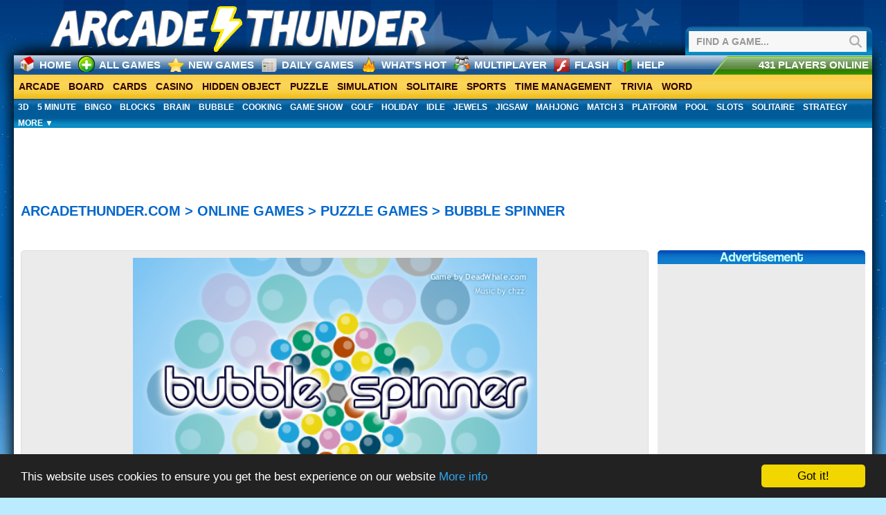

--- FILE ---
content_type: text/html; charset=UTF-8
request_url: https://arcadethunder.com/puzzle-games/bubble-spinner
body_size: 7739
content:
<!DOCTYPE html PUBLIC "-//W3C//DTD XHTML 1.0 Transitional//EN" "https://www.w3.org/TR/xhtml1/DTD/xhtml1-transitional.dtd">
<html xmlns="https://www.w3.org/1999/xhtml" xmlns:og="https://ogp.me/ns#" xmlns:fb="https://www.facebook.com/2008/fbml" xml:lang="en" lang="en">
<head>

<meta http-equiv="Content-Type" content="text/html; charset=UTF-8" />
<title>Bubble Spinner |  Play Free Online Puzzle Games | ArcadeThunder</title><meta name="description" content="Bubble Spinner combines a rotating platform with the good old bubble shooter!" />
	<meta name="keywords" content="Bubble Shooters,Match 3,HTML5,Classics" />
	<meta property="og:image" content="https://static.arcadethunder.com/images/icons/bubble-spinner.jpg" /><link rel="canonical" href="https://arcadethunder.com/puzzle-games/bubble-spinner" /><meta name="generator" content="AV Arcade" />
<script type="text/javascript">

SITE_URL = 'https://arcadethunder.com';
TEMPLATE_URL = '/templates/tgtgenesis';
AD_COUNTDOWN = '0';
SEO_ON = '3';
USER_IS_ADMIN = '0';
COMMENT_POINTS = 0;
POST_POINTS = 10;
TOPIC_POINTS = 20;
GAME_FAVOURITE1 = '<span class="favorite">&nbsp;</span>';
GAME_UNFAVOURITE1 = '<span class="unfavorite">&nbsp;</span>';
LOADINGNUMBER = 15;NEW_PMS = 0; NEW_FRS = 0; N_NEW_TOPIC = 0;ID = '236';DELETE_FRIEND_CONFIRM = 'Are you sure you want to delete this friend?';UNFRIENDED = 'Friend removed';REQUEST_SENT = 'Request sent';CHALLENGE_A_FRIEND = 'Challenge a friend';CHALLENGE_SUBMITTED = 'Challenge sent';CHALLENGE_ANOTHER = 'Challenge another friend';GAME_FAVOURITE = 'Favourite';GAME_UNFAVOURITE = 'Unfavorite';FILL_IN_FORM = 'Please make sure you\'ve filled in the required fields';N_COMMENT_FAST = 'Please wait at least 60 seconds between comments';N_POINTS_EARNED1 = 'You Earned';N_POINTS_EARNED2 = 'Tokens';N_POINTS_EARNED_COMMENT = 'for posting a comment!';N_ONE_NEW_PM = 'You have a new private message';N_MULTIPLE_NEW_PMS1 = 'You have';N_MULTIPLE_NEW_PMS2 = 'unread private messages';N_ONE_NEW_FR = 'You have a new friend request';N_MULTIPLE_NEW_FRS1 = 'You have';N_MULTIPLE_NEW_FRS2 = 'new friend requests';N_VIEW = 'View';

window.setTimeout('GameAddPlay(236)', 10000);
window.setTimeout('UserAddPlay()', 120000);
</script>


<link rel="alternate" type="application/rss+xml" title="https://arcadethunder.com" href="https://arcadethunder.com/rss.php" />
<link rel="shortcut icon" href="https://arcadethunder.com/favicon.ico" type="image/x-icon" />
<link rel="icon" href="https://arcadethunder.com/favicon.ico" type="image/x-icon" />

<style type="text/css">
/* Game fullscreen */
.flash_popup {
	position: fixed;
	z-index: 3;
	top: 0%;
    left: 50%;
    margin: 0 auto;
}
.close_fullscreen {
	z-index: 4;
	position: fixed;
	display: none;
	top: 0px;
	right: 0px;
	background-color: #000;
	color: #fff;
	font-family: Arial;
	font-size: 18px;
	padding: 5px;
}
.close_fullscreen a {
	text-decoration: none;
	color: #fff;
}
.3dmissing {
	margin: auto;
	position: relative;
	top: 50%;
	width: 193px;
}
		
#unityPlayer {
	cursor: default;
	height: 450px;
	width: 600px;
}
</style>
<link rel="stylesheet" type="text/css" href="https://arcadethunder.com/templates/tgtgenesis/style-3-17-25.css" />
<link rel="stylesheet" type="text/css" href="https://arcadethunder.com/templates/tgtgenesis/blue.css" />
<link rel="stylesheet" href="https://arcadethunder.com/ticker.css">
<meta property="fb:app_id" content="243434905717532" />
<meta property="og:title" content="ArcadeThunder">
<meta property="og:type" content="game">
<meta property="og:url" content="https://arcadethunder.com">
<meta property="og:image" content="https://arcadethunder.com/images/fbicon2.jpg">

<meta name="twitter:card" content="summary">
<meta name="twitter:site" content="@ArcadeThunder">
<meta name="twitter:title" content="ArcadeThunder Free Online Games">
<meta name="twitter:description" content="Play 500+ Free Online Puzzle, Word, Card, Arcade and more HTML5 Games at ArcadeThunder.com">
<ins zone-max-id='8443' class='maxAdServer'></ins><script data-cfasync='false' defer type='text/javascript' src='https://ad.maxadserver.media/script.js' ></script>
<script src="https://unpkg.com/@ruffle-rs/ruffle"></script>
<script async src='https://securepubads.g.doubleclick.net/tag/js/gpt.js' crossorigin='anonymous'></script>
<script>
    window.googletag = window.googletag || {cmd: []};
    let rewardedSlot;
    let rewardPayload;
    googletag.cmd.push(() => {
        rewardedSlot = googletag.defineOutOfPageSlot(
            '/23189367173/ARCADETHUNDER.COMmvyk/ARCADETHUNDER.COM_REWARDEDmvEu',
            googletag.enums.OutOfPageFormat.REWARDED
        );
        if (rewardedSlot) {
            rewardedSlot.addService(googletag.pubads());
            googletag.pubads().addEventListener('rewardedSlotReady', (event) => {
                updateStatus('Rewarded ad slot is ready.');
                event.makeRewardedVisible();
                updateStatus('Rewarded ad is active.');
            });
            googletag.pubads().addEventListener('rewardedSlotClosed', dismissRewardedAd);
            googletag.pubads().addEventListener('rewardedSlotGranted', (event) => {
                rewardPayload = event.payload;
                updateStatus('Reward granted.');
            });
            googletag.pubads().addEventListener('slotRenderEnded', (event) => {
                if (event.slot === rewardedSlot && event.isEmpty) {
                    updateStatus('No ad returned for rewarded ad slot.');
                }
            });
            googletag.enableServices();
            googletag.display(rewardedSlot);
        } else {
            updateStatus('Rewarded ads are not supported on this page.');
        }
    });
    function dismissRewardedAd() {
        updateStatus('Rewarded ad has been closed.');
        if (rewardedSlot) {
            googletag.destroySlots([rewardedSlot]);
        }
    }
    function updateStatus(message) {
        console.log('rewarded ad maxvalue', message);
    }
</script>
<script async src="https://securepubads.g.doubleclick.net/tag/js/gpt.js"></script>
<script>
  window.googletag = window.googletag || {cmd: []};

  googletag.cmd.push(function() {
    var anchorSlot = googletag.defineOutOfPageSlot(
      '/23189367173/ARCADETHUNDER.COMmvyk/ARCADETHUNDER.COM_ANCHORMVBOTTOMmvnV',
      googletag.enums.OutOfPageFormat.BOTTOM_ANCHOR
    );
    if (anchorSlot) {
      anchorSlot.addService(googletag.pubads());
    }
    googletag.pubads().enableSingleRequest();
    googletag.enableServices();
    googletag.display(anchorSlot);
  });
</script>
                                            
                                            

<!-- Begin Cookie Consent plugin by Silktide - http://silktide.com/cookieconsent -->
<script type="text/javascript">
    window.cookieconsent_options = {"message":"This website uses cookies to ensure you get the best experience on our website","dismiss":"Got it!","learnMore":"More info","link":"https://arcadethunder.com/page/privacy-policy","theme":"dark-bottom"};
</script>

<script type="text/javascript" src="//cdnjs.cloudflare.com/ajax/libs/cookieconsent2/1.0.9/cookieconsent.min.js"></script>
<!-- End Cookie Consent plugin -->
<meta name="p:domain_verify" content="ce109ae4ca057a381581b2f58c566ed2"/>

<!-- Google tag (gtag.js) -->
<script async src="https://www.googletagmanager.com/gtag/js?id=G-B555T4V9FQ"></script>
<script>
  window.dataLayer = window.dataLayer || [];
  function gtag(){dataLayer.push(arguments);}
  gtag('js', new Date());

  gtag('config', 'G-B555T4V9FQ');
</script>

</head>

<body>

<div id="mBOhead">
<div id="headerlogoarea"> <div class="headerbanner"><a href="https://arcadethunder.com"><img src="https://arcadethunder.com/images/logo/logo.png" alt="Play The Best Free Online Games at ArcadeThunder" width="640px" height="80px" /></a></div>

<div class="headsearchbox">
<form action="https://arcadethunder.com/index.php?task=search" method="get" onsubmit="searchSubmit('https://arcadethunder.com', ''); return false;">
<input name="task" type="hidden" value="search" />
<div class="header_search_left">
<input name="q" type="text" size="20" id="search_textbox" value="Find A Game..." onclick="clickclear(this, 'Find A Game...')" onblur="clickrecall(this,'Find A Game...')" class="search_box"/> 
</div>
<div class="header_search_right">
<button type="submit" class="header_search_button"/>
</div>
</form>
</div>

</div></div>
<div id="mBO">
<div id="hB">
<div class="topmenu1">
  <ul>
    <li class="menu_home"><a href="https://arcadethunder.com">Home</a></li>
	<li class="menu_allgames"><a href="https://arcadethunder.com/all/nameasc/1">All Games</a></li>
	<li class="menu_newgames"><a href="https://arcadethunder.com/all/newest/1">New Games</a></li>
	<li class="menu_news"><a href="https://arcadethunder.com/tag/daily">Daily Games</a></li>
	<li class="menu_hotgames"><a href="https://arcadethunder.com/all/players-online/1">What's Hot</a></li>
	<li class="menu_multiplayer"><a href="https://arcadethunder.com/tag/multiplayer">Multiplayer</a></li>
    <li class="menu_flash"><a href="https://arcadethunder.com/tag/flash">Flash</a></li>
<li class="menu_help"><a href="https://arcadethunder.com/page/help">Help</a></li>
  </ul>
</div>
<div class="topmenu2">
 <ul>

    <li>431 Players Online</li>
    
    
  </ul>
</div>


</div>

<script type="text/javascript">
function DisplayTags() {
     $('#divToToggle').toggle();
     if ($('#divToToggle').css('display') == 'block') {
          $('#aTag').html('More &#9650;');
     }
     else {
          $('#aTag').html('More &#9660;');
     }
}
</script>
<script type="text/javascript">
function DisplayTags2() {
     $('#divToToggle2').toggle();
     if ($('#divToToggle2').css('display') == 'block') {
          $('#aTag2').html('Emulators ?');
     }
     else {
          $('#aTag2').html('Emulators ?');
     }
}
</script>
<div class="categoriesmenu">
  <ul>

    <li><a href="https://arcadethunder.com/arcade-games">Arcade</a></li>
    <li><a href="https://arcadethunder.com/board-games">Board</a></li>
    <li><a href="https://arcadethunder.com/card-games">Cards</a></li>
    <li><a href="https://arcadethunder.com/casino-games">Casino</a></li>
    <li><a href="https://arcadethunder.com/hidden-object-games">Hidden Object</a></li>
    <li><a href="https://arcadethunder.com/puzzle-games">Puzzle</a></li>
	<li><a href="https://arcadethunder.com/simulation-games">Simulation</a></li>
	<li><a href="https://arcadethunder.com/solitaire-games">Solitaire</a></li>
    <li><a href="https://arcadethunder.com/sports-games">Sports</a></li>
    <li><a href="https://arcadethunder.com/time-management-games">Time Management</a></li>
    <li><a href="https://arcadethunder.com/trivia-games">Trivia</a></li>
    <li><a href="https://arcadethunder.com/word-games">Word</a></li>
    
    </ul><div class="floatright"></div>


      

  
  </div>
<div id="hB">
<div class="categoriesmenu2">
<ul>
<li><a href="https://arcadethunder.com/tag/3d">3D</a></li>
<li><a href="https://arcadethunder.com/tag/5-minute">5 Minute</a></li>
<li><a href="https://arcadethunder.com/tag/bingo">Bingo</a></li>
<li><a href="https://arcadethunder.com/tag/blocks">Blocks</a></li>
<li><a href="https://arcadethunder.com/tag/brain">Brain</a></li>
<li><a href="https://arcadethunder.com/tag/bubble-shooters">Bubble</a></li>
<li><a href="https://arcadethunder.com/tag/cooking">Cooking</a></li>
<li><a href="https://arcadethunder.com/tag/game-show">Game Show</a></li>
<li><a href="https://arcadethunder.com/tag/golf">Golf</a></li>
<li><a href="https://arcadethunder.com/holiday-games">Holiday</a></li>
<li><a href="https://arcadethunder.com/tag/idle">Idle</a></li>
<li><a href="https://arcadethunder.com/tag/jewels">Jewels</a></li>
<li><a href="https://arcadethunder.com/tag/jigsaw">Jigsaw</a></li>
<li><a href="https://arcadethunder.com/tag/mahjong">Mahjong</a></li>
<li><a href="https://arcadethunder.com/tag/match-3">Match 3</a></li>
<li><a href="https://arcadethunder.com/tag/platform">Platform</a></li>
<li><a href="https://arcadethunder.com/tag/pool">Pool</a></li>
<li><a href="https://arcadethunder.com/tag/slots">Slots</a></li>
<li><a href="https://arcadethunder.com/tag/solitaire">Solitaire</a></li>
<li><a href="https://arcadethunder.com/tag/strategy">Strategy</a></li>
<li><a id="aTag" href="javascript:DisplayTags();">MORE &#9660;
</a></li>
</ul>
</div></div>
<div id="divToToggle"  style="display: none;">
    <div class="morecategories"><div class="morecategoriescolumn1t"><h2>All Game Categories</h2><div class="morecategoriescolumn1"><p>
  
  <p><a href="https://arcadethunder.com/arcade-games">Arcade Games</a></p><p><a href="https://arcadethunder.com/board-games">Board Games</a></p>
  <p><a href="https://arcadethunder.com/card-games">Card Games</a></p></div><div class="morecategoriescolumn1">
  <p><a href="https://arcadethunder.com/casino-games">Casino Games</a></p><p><a href="https://arcadethunder.com/hidden-object-games">Hidden Object Games</a></p><p><a href="https://arcadethunder.com/mindboggler-games">Mindboggler Games</a></p>
  </div><div class="morecategoriescolumn1">
  <p><a href="https://arcadethunder.com/puzzle-games">Puzzle Games</a></p><p><a href="https://arcadethunder.com/simulation-games">Simulation Games</a></p><p><a href="https://arcadethunder.com/sports-games">Sports Games</a></p></div><div class="morecategoriescolumn1">
  <p><a href="https://arcadethunder.com/time-management-games">Time Management Games</a></p><p><a href="https://arcadethunder.com/trivia-games">Trivia Games</a></p>
<p><a href="https://arcadethunder.com/word-games">Word Games</a></p>
 </div><div class="morecategoriescolumn1">
  </div><div class="morecategoriescolumn1">
  <p><a href="https://arcadethunder.com/all/players-online/1">Hottest Games Now</a></p><p><a href="https://arcadethunder.com/game-vault-games">Game Vault</a></p><p><a href="https://arcadethunder.com/tag/html5">HTML5 Games</a></p><p><a href="https://arcadethunder.com/tag/flash">Flash Games</a></p></div></div>
  
  
  <div class="morecategoriescolumn1t"><h2>All Game Tags</h2><div class="morecategoriescolumn1"><p>
  <p><a href="https://arcadethunder.com/tag/3d">3D Games</a></p>
  <p><a href="https://arcadethunder.com/tag/5-minute">5 Minute Games</a></p>
  <p><a href="https://arcadethunder.com/tag/animal">Animal Games</a></p>
  <p><a href="https://arcadethunder.com/tag/battleship">Battleship Games</a></p>
  <p><a href="https://arcadethunder.com/tag/bingo">Bingo Games</a></p>
  <p><a href="https://arcadethunder.com/tag/blocks">Blocks Games</a></p></div>
  <div class="morecategoriescolumn1">
  <p><a href="https://arcadethunder.com/tag/bowling">Bowling Games</a></p>
  <p><a href="https://arcadethunder.com/tag/brain">Brain Games</a></p>
  <p><a href="https://arcadethunder.com/tag/breakout">Breakout Games</a></p>
  <p><a href="https://arcadethunder.com/tag/bubble-shooters">Bubble Shooter Games</a></p>
  <p><a href="https://arcadethunder.com/tag/christmas">Christmas Games</a></p>
  <p><a href="https://arcadethunder.com/tag/classics">Classic Games</a></p>
  </div>
  <div class="morecategoriescolumn1">
  <p><a href="https://arcadethunder.com/tag/cooking">Cooking Games</a></p>
  <p><a href="https://arcadethunder.com/tag/daily">Daily Games</a></p>
  <p><a href="https://arcadethunder.com/tag/easter">Easter Games</a></p>
  <p><a href="https://arcadethunder.com/tag/educational">Educational Games</a></p>
  <p><a href="https://arcadethunder.com/tag/game-show">Game Show Games</a></p>
  <p><a href="https://arcadethunder.com/tag/golf">Golf Games</a></p>
  </div>
  <div class="morecategoriescolumn1">
  <p><a href="https://arcadethunder.com/tag/idle">Idle Games</a></p>
  <p><a href="https://arcadethunder.com/tag/jewels">Jewel Games</a></p>
  <p><a href="https://arcadethunder.com/tag/jigsaw">Jigsaw Games</a></p>
  <p><a href="https://arcadethunder.com/tag/mahjong">Mahjong Games</a></p>
  <p><a href="https://arcadethunder.com/tag/match-3">Match 3 Games</a></p>
  <p><a href="https://arcadethunder.com/tag/pac-man">Pacman Games</a></p>
  </div>
  <div class="morecategoriescolumn1">
  <p><a href="https://arcadethunder.com/tag/platform">Platform Games</a></p>
  <p><a href="https://arcadethunder.com/tag/pool">Pool Games</a></p>
  <p><a href="https://arcadethunder.com/tag/running">Running Games</a></p>
  <p><a href="https://arcadethunder.com/tag/slots">Slots Games</a></p>
  <p><a href="https://arcadethunder.com/tag/solitaire">Solitaire Games</a></p>
  <p><a href="https://arcadethunder.com/tag/spot-the-difference">Spot Difference Games</a></p>
  </div>
  <div class="morecategoriescolumn1">
  <p><a href="https://arcadethunder.com/tag/strategy">Strategy Games</a></p>
  <p><a href="https://arcadethunder.com/tag/tower-defense">Tower Defense Games</a></p>
  <p><a href="https://arcadethunder.com/tag/valentines-day">Valentines Day Games</a></p>
  <p><a href="https://arcadethunder.com/tag/winter">Winter Games</a></p>
</div>
  </div></div>
</div>
<div id="mMB">



<div align="center" style="margin-top:10px; margin-bottom:10px;"><script async src="//pagead2.googlesyndication.com/pagead/js/adsbygoogle.js"></script>
<!-- ArcadeThunder - 728x90 Game Page Top -->
<ins class="adsbygoogle"
     style="display:inline-block;width:728px;height:90px"
     data-ad-client="ca-pub-1256904383550228"
     data-ad-slot="1185821699"></ins>
<script>
(adsbygoogle = window.adsbygoogle || []).push({});
</script></div>


<div class="gc2 padz">
<div class="games-title"><h1>    <div style="margin-left:-40px;"><ol vocab="http://schema.org/" typeof="BreadcrumbList">
      <span property="itemListElement" typeof="ListItem">
        <a property="item" typeof="WebPage" href="https://arcadethunder.com">
         <span property="name">ArcadeThunder.com</span></a> > 
         <meta property="position" content="1">
      </span>
      <span property="itemListElement" typeof="ListItem">
        <a property="item" typeof="WebPage" href="https://arcadethunder.com/all">
        <span property="name">Online Games</span></a> > 
        <meta property="position" content="2">
      </span>
	  <span property="itemListElement" typeof="ListItem">
        <a property="item" typeof="WebPage" href="https://arcadethunder.com/puzzle-games">
        <span property="name">Puzzle Games</span></a> > Bubble Spinner
        <meta property="position" content="3">
      </span>
    </ol></div></h1>
<h2><!-- Go to www.addthis.com/dashboard to customize your tools -->
<script type="text/javascript" src="//s7.addthis.com/js/300/addthis_widget.js#pubid=ra-52d6a5991b137ad0"></script>
<!-- Go to www.addthis.com/dashboard to customize your tools -->
<div class="addthis_sharing_toolbox"></h2></div>


<div class="bigbox2"><div class="secgamebox2"><div class="gamebox2"><div id="ava-game_container"><div class="games-player">
<div style="margin-top:0px;">
<iframe width="630" height="630" frameBorder="0" src="https://arcadethunder.com/games/bubble-spinner/index.html" scrolling="no"></iframe>
</div>
</div>

<div class="games-rightside">
<script async src="//pagead2.googlesyndication.com/pagead/js/adsbygoogle.js"></script>
<!-- ArcadeThunder - Right Side of Game 360x600 -->
<ins class="adsbygoogle"
     style="display:inline-block;width:300px;height:600px"
     data-ad-client="ca-pub-1256904383550228"
     data-ad-slot="1537010097"></ins>
<script>
(adsbygoogle = window.adsbygoogle || []).push({});
</script>
</div></div></br>

</div>
</div>


</div>



</div>

<div align="center"><script async src="//pagead2.googlesyndication.com/pagead/js/adsbygoogle.js"></script>
<!-- ArcadeThunder - 728x90 Below Games -->
<ins class="adsbygoogle"
     style="display:inline-block;width:728px;height:90px"
     data-ad-client="ca-pub-1256904383550228"
     data-ad-slot="7440366631"></ins>
<script>
(adsbygoogle = window.adsbygoogle || []).push({});
</script></div>



<div itemprop="itemReviewed" itemscope itemtype="https://schema.org/Game">
<span hidden itemprop="name">Bubble Spinner</span>
    <div class="gc-comments" itemprop="aggregateRating" itemscope itemtype="https://schema.org/AggregateRating">
    
  
  
  <div class="statsarea">
     <div class="games-stats">
     <p>LIFETIME PLAYS</p>
     <h2>75,096</h2></div>
     <div class="games-stats">
     <p>RATING</p>
     <h2><span itemprop="ratingValue">4.1</span> / <span itemprop="bestRating">5</span></h2></div>
     <div class="games-stats">
     <p>VOTES</p>
     <h2><span itemprop="ratingCount">28</span></h2></div>
     <div class="games-ratingbar">
     
<div id="rateMe" title="Rate Me...">
<div class="tdown"><a href="#" onclick="sendRate(this, 236); return false;" id="_0" title="0"><img src="https://arcadethunder.com/templates/tgtgenesis/images/tdown.png" width="32" border="0" height="30" alt="thumbs down"/></a></div>
<div class="tup"><a href="#" onclick="sendRate(this, 236); return false;" id="_5" title="5"><img src="https://arcadethunder.com/templates/tgtgenesis/images/tup.png" width="32" border="0" height="30" alt="thumbs up"/></a></div>
		</div><div class="rating"><img src="https://arcadethunder.com/templates/tgtgenesis/images/82.png" width="265" border="0" height="29" alt="rating"/><p> 82% like this game!</p></div></div></div>

<div class="games-infoarea">
  <h2>Game Overview</h2>
     <p>Bubble Spinner is a classic Bubble Shooter game with a twist! With every shot, the board of bubbles spins. Shoot colored bubbles into groups of 3 to clear the bubbles and earn points. Keep making matches to avoid more bubbles from being thrown onto the board. If a bubble touches any edge of the board, the game is over.</p>
  </div>
     
     
</div> 
</div>

<div class="gamesrightcolumn">
<h2>Controls</h2>
     <p>Click to launch bubbles</p>
  <h2>Category</h2>
     <p>Puzzle</p>
  <h2>Tags</h2>
     <p><a href="https://arcadethunder.com/tag/bubble-shooters">Bubble Shooters</a>&nbsp; <a href="https://arcadethunder.com/tag/match-3">Match 3</a>&nbsp; <a href="https://arcadethunder.com/tag/html5">HTML5</a>&nbsp; <a href="https://arcadethunder.com/tag/classics">Classics</a></p>
</div>

<div class="gRelatedArea">
<h1>More Fun Games</h1>


<div class="iconsmall3">
<div class="playg_box-wrap">
<div class="playg_box1">
<a href="https://arcadethunder.com/puzzle-games/bubble-town-quest">
<img src="https://static.arcadethunder.com/images/icons/bubble-town-quest.jpg" alt="Bubble Town Quest"/></a>
</div>
<a href="https://arcadethunder.com/puzzle-games/bubble-town-quest"><div class="playg_box2">
    <p>Save Borb Bay from catastrophe in Bubble Town Quest by solving levels in Adventure Mode, or choose Endless Mode for classic-style Bubble Town fun!</p>
  </div></a>
</div>
<h2><a href="https://arcadethunder.com/puzzle-games/bubble-town-quest">Bubble Town Quest</a></h2>
<p>6 Playing Now!</p>
</div>


<div class="iconsmall3">
<div class="playg_box-wrap">
<div class="playg_box1">
<a href="https://arcadethunder.com/puzzle-games/bubble-charms">
<img src="https://static.arcadethunder.com/images/icons/bubble-charms.jpg" alt="Bubble Charms"/></a>
</div>
<a href="https://arcadethunder.com/puzzle-games/bubble-charms"><div class="playg_box2">
    <p>Launch bubbles and clear groups of 3 or more to advance through the stages and build up your score in Bubble Charms.</p>
  </div></a>
</div>
<h2><a href="https://arcadethunder.com/puzzle-games/bubble-charms">Bubble Charms</a></h2>
<p>1 Playing Now!</p>
</div>


<div class="iconsmall3">
<div class="playg_box-wrap">
<div class="playg_box1">
<a href="https://arcadethunder.com/puzzle-games/arkadium-bubble-shooter">
<img src="https://arcadethunder.com/games/images/arkadium-bubble-shooter.jpg" alt="Arkadium Bubble Shoote…"/></a>
</div>
<a href="https://arcadethunder.com/puzzle-games/arkadium-bubble-shooter"><div class="playg_box2">
    <p>Clear the bubbles and advance through the levels to earn the highest score possible before running out of bubbles in Arkadium Bubble Shooter.</p>
  </div></a>
</div>
<h2><a href="https://arcadethunder.com/puzzle-games/arkadium-bubble-shooter">Arkadium Bubble Shoote…</a></h2>
<p>3 Playing Now!</p>
</div>


<div class="iconsmall3">
<div class="playg_box-wrap">
<div class="playg_box1">
<a href="https://arcadethunder.com/puzzle-games/bubble-academy">
<img src="https://arcadethunder.com/games/images/bubble-academy.jpg" alt="Bubble Academy"/></a>
</div>
<a href="https://arcadethunder.com/puzzle-games/bubble-academy"><div class="playg_box2">
    <p>Play through 60 levels of Match-3 fun in this magical bubble matching game.</p>
  </div></a>
</div>
<h2><a href="https://arcadethunder.com/puzzle-games/bubble-academy">Bubble Academy</a></h2>
<p>0 Playing Now!</p>
</div>
</div>
    
<div class="footerdesc"><p>ArcadeThunder.com is a Great place to play Free Online Games including <a href="https://arcadethunder.com/puzzle-games">Puzzle Games</a>, <a href="https://arcadethunder.com/arcade-games">Arcade Games</a>, <a href="https://arcadethunder.com/word-games">Word Games</a>, <a href="https://arcadethunder.com/card-games">Card Games</a> and More.<br>We offer both New Games, and Popular Classics! Play Free Games, and have Fun!</p></div>
<div class="gc11">
<div class="fW">
<div class="BL">
<ul>
<li><a href="https://arcadethunder.com/">Home</a>| </li>
<li><a href="https://arcadethunder.com/page/help">Help</a>| </li>
<li><a href="https://arcadethunder.com/page/about-me">About Me</a>| </li>
<li><a href="https://arcadethunder.com/page/terms-of-service">Terms of Service</a>| </li>
<li><a href="https://arcadethunder.com/page/privacy-policy">Privacy Policy</a>| </li>
<li><a href="https://arcadethunder.com/page/submit-game">Submit / Request Game</a>| </li>
<li><a href="https://arcadethunder.com/page/contact-us">Contact Us</a></li>
</ul>
</div>


<!-- Genesis Theme by TheGamingTheme.com -->

<p>Copyright &copy;  2011-2023 by ArcadeThunder - All Rights Reserved. Trademarks belong to their respective owners. </p>
</div>

<div id="bottomright">
<a class="icon_social fb" href="https://www.facebook.com/ArcadeThunder" target="_blank"></a>
<a class="icon_social tw" href="https://twitter.com/ArcadeThunder" target="_blank"></a>
<a class="icon_social pi" href="https://pinterest.com/ArcadeThunder" target="_blank"></a>
<a class="icon_social gp" href="https://plus.google.com/116539058858521935301" rel="publisher" target="_blank"></a>
<a class="icon_social yt" href="https://www.youtube.com/user/arcadethundergames" target="_blank"></a>
</div>
</div>


</div>
<script src="//ajax.googleapis.com/ajax/libs/jquery/1.11.0/jquery.min.js" ></script>





<script>(function(d, s, id) {
  var js, fjs = d.getElementsByTagName(s)[0];
  if (d.getElementById(id)) return;
  js = d.createElement(s); js.id = id;
  js.src = "//connect.facebook.net/en_US/all.js#xfbml=1";
  fjs.parentNode.insertBefore(js, fjs);
}(document, 'script', 'facebook-jssdk'));</script>
<script type="text/javascript">
  (function() {
    var po = document.createElement('script'); po.type = 'text/javascript'; po.async = true;
    po.src = 'https://apis.google.com/js/plusone.js';
    var s = document.getElementsByTagName('script')[0]; s.parentNode.insertBefore(po, s);
  })();
</script>
  <script>
    $(function() {
      $('#slides').slidesjs({
        width: 916,
        height: 250,
        navigation: {
          active: false,
          effect: "fade"
        },
        play: {
          active: false,
          auto: true,
          interval: 4000,
          effect: "fade",
          swap: false
        },
        pagination: {
          active: true,
          effect: "fade"
        }

      });
    });
  </script>



<script type="text/javascript">
	// The page has loaded, lets get ready
	$(document).ready(function() {
		$('#user_area').mouseenter(showUserMenu);
		$('#user_area').mouseleave(hideUserMenu);
		$('#featured_next').click(FeaturedNextPage);
		$('#featured_prev').click(FeaturedPrevPage);
		curFeaturedPage = 1;
		totalFeatured = $('.featured_game').length;
		if (totalFeatured > 3) {
			totalFeaturedPages = Math.ceil(totalFeatured / 3);
		}
		else {
			totalFeaturedPages = 1;
			$('#featured_next').css('opacity', '0.2');
			$('#featured_prev').css('opacity', '0.2');
		}
	});
	
	function showUserMenu() {
		$('#user_area_dropdown').css('display', 'inherit');
	}
	function hideUserMenu() {
		$('#user_area_dropdown').css('display', 'none');
	}
	function FeaturedNextPage() {
		if (curFeaturedPage != totalFeaturedPages) {
			curFeaturedPage++;
			$('#featured_games_container').animate({
				left: '-=970'
			}, 1000);
			if (curFeaturedPage == totalFeaturedPages) {
				$('#featured_next').css('opacity', '0.2');
			}
		}
		$('#featured_prev').css('opacity', '1');
	}
	function FeaturedPrevPage() {
		if (curFeaturedPage != 1) {
			curFeaturedPage--;
			$('#featured_games_container').animate({
				left: '+=970'
			}, 1000);
			if (curFeaturedPage == 1) {
				$('#featured_prev').css('opacity', '0.2');
			}
		}
		$('#featured_next').css('opacity', '1');
	}
</script>
<script type="text/javascript" src="https://arcadethunder.com/templates/tgtgenesis/includes/avarcade.js"></script>
<script type="text/javascript" src="https://arcadethunder.com/templates/tgtgenesis/pages/jquery.slides.min.js"></script>
<script type="text/javascript" src="https://arcadethunder.com/templates/tgtgenesis/pages/jquery.idTabs.min.js"></script>

<script src="https://arcadethunder.com/ticker.js"></script>

<script type="text/javascript">

  var _gaq = _gaq || [];
  _gaq.push(['_setAccount', 'UA-26054857-1']);
  _gaq.push(['_setDomainName', 'arcadethunder.com']);
  _gaq.push(['_trackPageview']);

  (function() {
    var ga = document.createElement('script'); ga.type = 'text/javascript'; ga.async = true;
    ga.src = ('https:' == document.location.protocol ? 'https://ssl' : 'https://www') + '.google-analytics.com/ga.js';
    var s = document.getElementsByTagName('script')[0]; s.parentNode.insertBefore(ga, s);
  })();

</script>

<div id="current_task" style="display:none">view</div>
<div class="notification" id="notification">
	<div class="notification_icon"></div>
	<div class="notification_message"></div>
	<div class="notification_quit" id="notification_quit">X</div>
</div>

<div id="ava-popup">
	<div id="ava-popup-header">
		<div id="ava-popup-title"></div>
		<div id="popup-close-button" onclick="HidePopup();"></div>
	</div>
	<div id="ava-popup-content"></div>
</div>
<div id="overlay"></div>
<div id="close_fs" class="close_fullscreen" onclick="ResetFlash()"><a href="#">
Exit fullscreen</a></div>

<script defer src="https://static.cloudflareinsights.com/beacon.min.js/vcd15cbe7772f49c399c6a5babf22c1241717689176015" integrity="sha512-ZpsOmlRQV6y907TI0dKBHq9Md29nnaEIPlkf84rnaERnq6zvWvPUqr2ft8M1aS28oN72PdrCzSjY4U6VaAw1EQ==" data-cf-beacon='{"version":"2024.11.0","token":"8bd7bfc977e44cb1b639ac3240aead5f","r":1,"server_timing":{"name":{"cfCacheStatus":true,"cfEdge":true,"cfExtPri":true,"cfL4":true,"cfOrigin":true,"cfSpeedBrain":true},"location_startswith":null}}' crossorigin="anonymous"></script>
</body>
</html>

--- FILE ---
content_type: text/html
request_url: https://arcadethunder.com/games/bubble-spinner/index.html
body_size: 811
content:
<!DOCTYPE html>
<html lang="en">
<head>
<meta charset="utf-8">
<meta http-equiv="X-UA-Compatible" content="IE=edge,chrome=1">
<title>Bubble Spinner</title>
<meta id="viewport" name="viewport" content="width=device-width, initial-scale=1.0, maximum-scale=1.0, user-scalable=no" />
<meta name="apple-mobile-web-app-capable" content="yes">
<script type="text/javascript" src="./lib/clipboard.min.js"></script>
<script type="text/javascript" src="./lib/howler.min.js"></script>
<script type="text/javascript" src="./lib/lz4.js"></script>
<script type="text/javascript" src="./game.js"></script>
<script>
		window.addEventListener ("touchmove", function (event) { event.preventDefault (); }, false);
		if (typeof window.devicePixelRatio != 'undefined' && window.devicePixelRatio > 2) {
			var meta = document.getElementById ("viewport");
			meta.setAttribute ('content', 'width=device-width, initial-scale=' + (2 / window.devicePixelRatio) + ', user-scalable=no');
		}
	</script>
<style>
		html,body { margin: 0; padding: 0; height: 100%; overflow: hidden; }
		#openfl-content {}
		canvas {
			max-width:100%;
			margin-left: auto;
			margin-right: auto; 
			display: block; 
			max-height: 630px; 
			height: 630px; 
		}


		
		@font-face {
			font-family: 'Trebuchet MS';
			src: url('assets/fonts/54_Trebuchet MS.woff2') format('woff2');
			src: url('assets/fonts/54_Trebuchet MS.ttf') format('truetype');
			font-weight: normal;
			font-style: normal;
		}
		@font-face {
			font-family: 'REZ';
			src: url('assets/fonts/140_REZ.woff2') format('woff2');
			src: url('assets/fonts/140_REZ.ttf') format('truetype');
			font-weight: normal;
			font-style: normal;
		}
		@font-face {
			font-family: 'BigNoodleTitling';
			src: url('assets/fonts/73_BigNoodleTitling.woff2') format('woff2');
			src: url('assets/fonts/73_BigNoodleTitling.ttf') format('truetype');
			font-weight: normal;
			font-style: normal;
		}
		@font-face {
			font-family: 'Trebuchet MS';
			src: url('assets/fonts/122_Trebuchet MS.woff2') format('woff2');
			src: url('assets/fonts/122_Trebuchet MS.ttf') format('truetype');
			font-weight: normal;
			font-style: normal;
		}
		@font-face {
			font-family: 'Trebuchet MS';
			src: url('assets/fonts/43_Trebuchet MS.woff2') format('woff2');
			src: url('assets/fonts/43_Trebuchet MS.ttf') format('truetype');
			font-weight: normal;
			font-style: normal;
		}
	</style>
</head>
<body>
<div id="openfl-content"></div>
<script type="text/javascript">
		lime.embed ("openfl-content", 500, 540, "FFFFFF");
	</script>
<script defer src="https://static.cloudflareinsights.com/beacon.min.js/vcd15cbe7772f49c399c6a5babf22c1241717689176015" integrity="sha512-ZpsOmlRQV6y907TI0dKBHq9Md29nnaEIPlkf84rnaERnq6zvWvPUqr2ft8M1aS28oN72PdrCzSjY4U6VaAw1EQ==" data-cf-beacon='{"version":"2024.11.0","token":"8bd7bfc977e44cb1b639ac3240aead5f","r":1,"server_timing":{"name":{"cfCacheStatus":true,"cfEdge":true,"cfExtPri":true,"cfL4":true,"cfOrigin":true,"cfSpeedBrain":true},"location_startswith":null}}' crossorigin="anonymous"></script>
</body>
</html>


--- FILE ---
content_type: text/html; charset=utf-8
request_url: https://www.google.com/recaptcha/api2/aframe
body_size: 270
content:
<!DOCTYPE HTML><html><head><meta http-equiv="content-type" content="text/html; charset=UTF-8"></head><body><script nonce="zuUO0SNXXLzNq01TKvfRZg">/** Anti-fraud and anti-abuse applications only. See google.com/recaptcha */ try{var clients={'sodar':'https://pagead2.googlesyndication.com/pagead/sodar?'};window.addEventListener("message",function(a){try{if(a.source===window.parent){var b=JSON.parse(a.data);var c=clients[b['id']];if(c){var d=document.createElement('img');d.src=c+b['params']+'&rc='+(localStorage.getItem("rc::a")?sessionStorage.getItem("rc::b"):"");window.document.body.appendChild(d);sessionStorage.setItem("rc::e",parseInt(sessionStorage.getItem("rc::e")||0)+1);localStorage.setItem("rc::h",'1769750618908');}}}catch(b){}});window.parent.postMessage("_grecaptcha_ready", "*");}catch(b){}</script></body></html>

--- FILE ---
content_type: text/css
request_url: https://arcadethunder.com/templates/tgtgenesis/style-3-17-25.css
body_size: 22098
content:
body {
margin: auto;
padding : 0;
color : #323232;
background: #bbebff url(https://arcadethunder.com/images/background2.jpg) top left repeat-x;
font-family : Verdana;
font-size : 12px;
 min-height:100%;
 width:1250px;
}

a:link, a:visited {
text-decoration : none;
color : #0CF;

}
a:hover {
color : #F00;
text-decoration:underline;
}
a {
outline : none;
}

img {
	border: 0px;
}


ul {
line-height : 18px;
margin:0;
padding:0;
}

input::-moz-focus-inner {
    border:0;
    padding:0;
}

.notification {
	z-index: 4;
	position: fixed;
	top: 0px;
	right: 0px;
	
	background: rgb(0,0,0);
	background: rgba(0,0,0,0.80);
	color: #fff;
	font-family: Arial;
	font-size: 13px;
	padding: 5px;
	margin: 10px 10px 0px 0px;
	cursor: default;
	opacity: 0.0;
	filter: alpha(opacity = 0);
	display: none;
	border: 1px solid #000;
}
.notification a, .notification a:visited{
	color: #000;
	padding: 1px 8px;
-webkit-border-radius:5px;-moz-border-radius:5px;-ms-border-radius:5px;-o-border-radius:5px;border-radius:5px;

	text-decoration: none;
	font-size: 11px;
	background-color: #e7e7e7;
}
.notification a:hover {
	background: #fff;
}
.notification_icon {
	float: left;
	margin-right: 5px;
}
.notification_message {
	float: left;
	margin-right: 7px;
}
.notification_quit {
	font-size: 10px;
	background-color: #ac1818;
	color: #fff;
	margin: 2px 2px 0px 0px;
	padding: 1px 3px;
	font-weight: bold;
	cursor: pointer;
	float: right;
	
}
.notification_quit:hover {
	background-color: red;
}

#error_message, #pm_task_complete {
	background: #64B9FF;
	padding: 8px;
	margin-bottom: 10px;
-webkit-border-radius:3px;-moz-border-radius:3px;-ms-border-radius:3px;-o-border-radius:3px;border-radius:3px;
	color: #e8edf6;
	font-size: 13px;
}
#error_message a, #pm_task_complete a, #error_message a:visited, #pm_task_complete a:visited{
	color: #fff;	
}



    
/* AV Arcade popup */
#ava-popup {
    
    position: fixed;
    top: 30%;
    left: 50%;
    
    margin-left: -300px;
    width: 600px;
    
    background-color: #fff;
    color: #333;
    border: 0px solid #182434;
    display: none;
    
    border-bottom-right-radius: 5px;
    border-bottom-left-radius: 5px;
    
    z-index: 3;
}

#overlay{
    background: #000;
    position: absolute;
    top: 0px;
    left: 0px;
    z-index: 2;
    width: 100%;
    height: 100%;
    display: none;
    -moz-opacity:.50; filter:alpha(opacity=50); opacity:.50; }
}
* html #overlay{
    background-color: #333;
    background-color: transparent;
    background-image: url(blank.gif);
    filter: progid:DXImageTransform.Microsoft.AlphaImageLoader(
        src="/images/overlay.png", sizingMethod="scale");
}
#ava-popup-header {
background: #fcfcfc; background: -webkit-gradient(linear, left top, left bottom, from(#fcfcfc), to(#f0f0ef)); background: -webkit-linear-gradient(top, #fcfcfc, #f0f0ef); background: -moz-linear-gradient(top, #fcfcfc, #f0f0ef);background: -ms-linear-gradient(top, #fcfcfc, #f0f0ef); background: -o-linear-gradient(top, #fcfcfc, #f0f0ef); 
        border:1px solid #dbe0e2;
	border-bottom: 0px;
	font-size: 13px;
	color: #898A8B;
        text-transform:uppercase;
	padding: 8px 0px;
	padding-left: 8px;
	overflow: auto;
}
#ava-popup-content {
	background:#fff url(images/igbg.png) bottom repeat-x;
        border:1px solid #dbe0e2;
	border-top: 0px;
	color: #565656;
	padding: 10px;
	text-align: center;
}
#ava-popup-content input[type=text] {
	height: 25px;
	width: 320px;
	font-family: Helvetica, sans-serif;
	font-size: 13px;
	padding: 5px;
	color: #898A8B;
        -webkit-box-shadow: inset 0 2px 8px rgba(0, 0, 0, 0.05); -moz-box-shadow: inset 0 2px 8px rgba(0, 0, 0, 0.05); box-shadow: inset 0 2px 8px rgba(0, 0, 0, 0.05);
	border: 1px solid #dbe0e2;

}
#ava-popup-content input[type=submit] {

-webkit-border-radius:5px;-moz-border-radius:5px;-ms-border-radius:5px;-o-border-radius:5px;border-radius:5px;
	padding: 6px 15px;
background: #fcfcfc; background: -webkit-gradient(linear, left top, left bottom, from(#fcfcfc), to(#f0f0ef)); background: -webkit-linear-gradient(top, #fcfcfc, #f0f0ef); background: -moz-linear-gradient(top, #fcfcfc, #f0f0ef);background: -ms-linear-gradient(top, #fcfcfc, #f0f0ef); background: -o-linear-gradient(top, #fcfcfc, #f0f0ef); 
border: 1px solid #b8b8b8;
font-size: 13px;
font-family: Verdana, Geneva, sans-serif;
color:#565656;
}
#ava-popup-content input[type=submit]:hover {
        border-color:#9e9e9e;
	cursor: pointer;
}

#ava-popup-title {
	float: left;
}
#popup-close-button {
	float: right;
	margin-right: 8px;

}
.comment_report_text {
	font-size: 13px;
	margin-bottom: 10px;
}
#the_report {
        -webkit-box-shadow: inset 0 2px 8px rgba(0, 0, 0, 0.05); -moz-box-shadow: inset 0 2px 8px rgba(0, 0, 0, 0.05); box-shadow: inset 0 2px 8px rgba(0, 0, 0, 0.05);
	border: 1px solid #dbe0e2;
}
#featured_games_container {
	/*left: -980px;*/
	overflow: auto;
	width: 10000px;
	position: relative;
}
.report_button_container {
	margin-top: 10px;

}

.gfl {
	float: left;
}
.gfr {
	float: right;
}
.ad_center {
	text-align: center;
	margin: 6px 0px;
}
.main_width {
	width: 990px;
	margin: auto;
	overflow: auto;
}

.header_container {
	overflow: auto;
	margin: auto;
	width: 1240px;
        background:#232222;
}
.header_logo {
	float: left;
	margin-bottom: 12px;
	margin-top: 8px;
}

#mBO {
width : 1240px;
margin-top : 0px;
margin-bottom : -10px;
text-align : left;
margin-left: auto;
margin-right: auto;
overflow:hidden;
padding:0px;
background: #FFFFFF;
box-shadow: 10px -10px 20px -7px #000, -10px -10px 20px -7px #000;
}

#mBOhead {
width : 1240px;
height: 80px;
margin-top : 0px;
text-align : left;
margin-left: auto;
margin-right: auto;
overflow:hidden;
padding:0px;
background: url(https://arcadethunder.com/images/logo/pagetop3.png) top left repeat-x;

}

#hB {
width : 1240px;
height : 23px;
float : left;
margin:0 0 0px 0;
z-index:2;
position:relative;



}


.logo{float:left;display:block;height:33px;width:215px;background:transparent url(images/logo.png) no-repeat;font:0/0 a;text-shadow:none;padding:0;margin:6px 0 4px 10px;
display:-moz-inline-stack;display:inline-block;*vertical-align:auto;zoom:1;*display:inline}
.logo>a{display:block;height:100%}
.logo:active{margin-top:8px}
.logo h1 {float:left;}



.homec { 
width:965px;
padding:0;
margin:8px 0 6px 0;
float:left;
height:250px;
position:relative;
z-index:1;
overflow:visible;
}

.hec{ 
width : 100%;
height : 43px;
margin:0px;
padding:0px;
clear:both;
float : left;
position: relative;
z-index:2;
}

.headline{
float:left;
max-width:320px;
display:inline;
overflow:hidden;
padding:1px 0 3px 10px;
margin:12px 0px 0px 10px;
color:#D9D9D9;
font-size:12px;
border-left: 1px solid #444444; 
text-shadow: 1px 1px 0px #000;
}
.rri{
float:right;
width:170px;
height:15px;
padding:4px 8px 9px 8px;
margin-top:9px;
margin-left:7px;

-webkit-border-radius:4px;-moz-border-radius:4px;-ms-border-radius:4px;-o-border-radius:4px;border-radius:4px;
}
.rls {
float: left;
*float: right;
*margin-top:-20px;
width:75px;
*width:70px;
}
.fb-like {
width:95px;
*width:80px;
float: left;
}

.header_search {
	float: right;
	padding-top: 0px;
	padding-right: 12px;
}
.header_search_left {
	float: left;
}
.header_search_right {
	float: left;
	border:0;
	border-right: 1px solid #dbe0e2;
	background: #F7F7F7;
	border-left: 0px;
	margin-top:2px;
	margin-right:2px;
	padding: 6px 6px;
}
#search_textbox {
	border:0;
	border-left: 1px solid #dbe0e2;
	background: #F7F7F7;
	margin-top: 2px;
	margin-bottom: 0px;
        font-size: 14px;
		font-weight: bold;
        font-family: Arial,Helvetica,Verdana,sans-serif;
        color: #969798;
        text-transform:uppercase;
	padding: 5px 0px 5px 10px;
	width: 215px;
	height: 20px;
	border-right: 0px;
        transition: all 0.2s;
}
#search_textbox:focus {
    background: #fff;
	width: 215px;
}

.header_search_button {
	padding: 0px;
	margin-top: 0px;
	border: 0 none;
	background:#F7F7F7 url(images/sprite.png) no-repeat;
	background-position: -197px -154px; 
	width: 18px; 
	height: 18px;
	float: left;

	text-align: center;

	cursor: pointer;

}
.main_menu {
padding:0;
margin:0;
background:#292828;
border-top:1px solid #343434;
border-bottom:0px solid #343434;
height: 32px; 
width:990px; 
color: #fff;
position: relative; 
float:left;
text-transform:uppercase;
}
.main_menu a, .main_menu a:visited {
	color: #505050;
	text-decoration: none;
	font-family: Verdana;
}
.main_menu a:hover {
	color: #3d6592;
}
.pages_menu {
	float: left;
	margin-left: 0px;
}
.pages_menu a,.pages_menu a:visited {
        font: 11px tahoma;
        color: #fff; 
        text-transform:uppercase;
	display: block;
	float: left;
        background-image : url(images/navigationdiv.gif);
        background-position :top right;
        background-repeat : no-repeat;
        padding: 8px 13px 0px 13px; 
        height: 24px; 
        text-shadow: 1px 1px 1px #232222;

}
.pages_menu a:hover {
color : #fff;
background-image : url(images/navigation-hover2.gif);
background-repeat : repeat-x;
text-decoration:none;
text-shadow: 1px 1px 0px #166196;
}
.user_area {
	float: right;
	height: 31px;
	z-index:5;
	margin-top: 6px;
	position: relative;
        text-transform:uppercase;

}
.user_area_ddc {
	position: relative;
	z-index:5;

}
.user_area_dropdown {
	position: absolute;
	margin-top: 30px;
	margin-right: 5px;
	font-size: 12px;
	overflow: inherit;
	width: 100%;
	min-width: 150px;
	right: 0px;
	display: none;
	z-index:5;
	color: #6e6e6e;

}
.user_area a, .user_area a:visited {
        color: #ffffff;
}
.user_area a:hover {
	color: #D9D9D9;
	text-decoration: none;

}

.user_area_dropdown_top {
	background: url(images/ua_dd_top.png) right bottom no-repeat;
	height: 10px;
}
.user_area_dropdown_main {
	background: #fff;
	background: rgba(255,255,255,0.95);
	padding: 5px 0px;
	border-top: 0px;
	position: relative;
	z-index:5;
	-moz-box-shadow: 1px 4px 6px #4a4a4a;
	-webkit-box-shadow: 0px 1px 6px #4a4a4a;
	box-shadow: 0px 1px 6px #4a4a4a;

}
.user_area_dropdown_main a, .user_area_dropdown_main a:visited {
	display: block;
        color: #606363;
	padding: 2px 10px;
}
.user_area_dropdown_main a:hover {
	color: #fff;
	background-color: #64B9FF;
}
.ua_avatar {
	float: left; margin-left:5px;
	margin-top: 3px;
}
.ua_info {
	float: left;
}
.ua_username {
	float: left;
	padding-top: 7px;
	margin: 0px 5px 0px 5px;
	font-size: 12px;
}
.ua_points {
	float: left;
	padding: 2px 3px;
	margin: 5px 10px 0px 0px;
	border: 1px solid #069;
-webkit-border-radius:4px;-moz-border-radius:4px;-ms-border-radius:4px;-o-border-radius:4px;border-radius:4px;
	color: #ffffff;
	font-size: 11px;
	background-color:#069;
}
.ua_notifications {
	float: left;
	font-size: 11px;
	color: #6B6C72;
	margin-right: 7px;
	margin-top: -1px;
}
.ua_notifications_left {
	float: left;
}
.ua_notifications_right {
	float: left;
}
.ua_unregistered {
	margin: 0px 12px 0px 0px;
	color: #6B6C72;
	font-size: 11px;

}
.ua_unregistered a{
	font-size: 11px;

}

.categories_menu {
	background-color: #203146;
	padding: 10px;
	font-size: 14px;
	border-bottom-left-radius: 5px;
	border-bottom-right-radius: 5px;
	border: 1px solid #1F2B40;
	margin-bottom: 15px;
	color: #1b2737;
}
.categories_menu a, .categories_menu a:visited {
	color: #dee9ff;
	text-decoration: none;
}
.categories_menu a:hover {
	text-decoration: underline;
}
/* SIDEBAR */
.module_header {
font-weight:normal;-webkit-border-radius:3px 3px 0 0;-moz-border-radius:3px 3px 0 0;-ms-border-radius:3px 3px 0 0;-o-border-radius:3px 3px 0 0;border-radius:3px 3px 0 0;height:35px;line-height:35px;padding-left:10px;padding-right:2px;text-transform:uppercase;font-size:13px;text-align:left;
text-decoration: none;
border-bottom: 1px solid #eaebed;
text-shadow: 1px 1px 0 #fff;
color: #898A8B;
background: #fff;
background: -webkit-gradient(linear, left top, left bottom, from(#fff), to(#f2f2f2));
background: -webkit-linear-gradient(top, #fff, #f2f2f2);
background: -moz-linear-gradient(top, #fff, #f2f2f2);
background: -ms-linear-gradient(top, #fff, #f2f2f2);
background: -o-linear-gradient(top, #fff, #f2f2f2);
}
.module_header2 {
font-weight:normal;-webkit-border-radius:5px 5px 0 0;-moz-border-radius:5px 5px 0 0;-ms-border-radius:5px 5px 0 0;-o-border-radius:5px 5px 0 0;border-radius:5px 5px 0 0;height:35px;line-height:35px;padding-left:10px;padding-right:2px;text-transform:uppercase; font-size:13px;text-align:left;
text-decoration: none;
border-bottom: 1px solid #eaebed;
text-shadow: 1px 1px 0 #fff;
color: #898A8B;
background: #fff;
background: -webkit-gradient(linear, left top, left bottom, from(#fff), to(#f2f2f2));
background: -webkit-linear-gradient(top, #fff, #f2f2f2);
background: -moz-linear-gradient(top, #fff, #f2f2f2);
background: -ms-linear-gradient(top, #fff, #f2f2f2);
background: -o-linear-gradient(top, #fff, #f2f2f2);
}
.module_title {
	float: left; 
	
}
.module_icon {
	float: right;
	margin:10px 10px 0 0;

}
.module_icon_tg {
	float: right;
	margin:10px 10px 0 0;
        width:16px;
        height:16px;
	background: transparent url('images/sprite.png') no-repeat;
	background-position: -264px -170px; 
}
.module_icon_li {
	float: right;
	margin:10px 10px 0 0;
        width:16px;
        height:16px;
	background: transparent url('images/sprite.png') no-repeat;
	background-position: -264px -128px; 
}
.module_icon_nw {
	float: right;
	margin:10px 10px 0 0;
        width:16px;
        height:16px;
	background: transparent url('images/sprite.png') no-repeat;
	background-position: -243px -170px; 
}
.module_icon_fa {
	float: right;
	margin:10px 10px 0 0;
        width:16px;
        height:16px;
	background: transparent url('images/sprite.png') no-repeat;
	background-position: -285px -128px; 
}
.module_icon_nm {
	float: right;
	margin:10px 10px 0 0;
        width:16px;
        height:16px;
	background: transparent url('images/sprite.png') no-repeat;
	background-position: -285px -170px; 
}
.module_icon_tp {
	float: right;
	margin:10px 10px 0 0;
        width:16px;
        height:16px;
	background: transparent url('images/sprite.png') no-repeat;
	background-position: -285px -170px; 
}
.module_icon_tr {
	float: right;
	margin:10px 10px 0 0;
        width:16px;
        height:16px;
	background: transparent url('images/sprite.png') no-repeat;
	background-position: -216px -177px; 
}
.module_icon_po{
	float: right;
	margin:10px 10px 0 0;
        width:16px;
        height:16px;
	background: transparent url('images/sprite.png') no-repeat;
	background-position: -264px -149px; 
}
.module_icon_ng {
	float: right;
	margin:10px 10px 0 0;
        width:16px;
        height:16px;
	background: transparent url('images/sprite.png') no-repeat;
	background-position: -243px -128px; 
}

.homecont {
margin:0;
padding:0;
width:990px;
float:left;
}
.sidecats {
margin:7px 14px 8px 0;
width:149px;
padding:0;
float:left;
}
.cats {
width:165px;
margin:0;
padding:0;
float:left;
background-color : #fff;
border:1px solid #dbe0e2;
-webkit-border-radius:5px;-moz-border-radius:5px;-ms-border-radius:5px;-o-border-radius:5px;border-radius:5px;
-moz-box-shadow: 1px 1px 2px rgba(0,0,0,0.06);-webkit-box-shadow: 1px 1px 2px rgba(0,0,0,0.06); box-shadow:1px 1px 2px rgba(0,0,0,0.06);
}

.categories {
display : inline-block;
float:left;
width : 149px;
font : 12px Arial, Helvetica, sans-serif;
color : #18181A;
list-style:none;
list-style-type : none;
list-style-position : inside;
margin:0;


}
.categories li {
background:#fff url(images/igbg.png) center repeat-x; 
border-bottom:1px solid #eaebed;
}
.categories li a, .categories li a:visited{
display :block;
color : #18181A;
text-decoration : none;
text-shadow: 1px 1px 0px #fff;
height : 23px;
padding : 7px 0 0 10px;
}
.categories li:hover{
background : #64b9ff;
}
.categories li a:hover, .categories li a.active {
display :block;
text-decoration : none;
text-shadow: 1px 1px 0px #429ADB;
color : #fff;
}
.categories li:last-child{border-bottom:0;-webkit-border-radius:0 0 5px 5px;-moz-border-radius:0 0 5px 5px;-ms-border-radius:0 0 5px 5px;-o-border-radius:0 0 5px 5px;border-radius:0 0 5px 5px}
.categories li:last-child:hover{-webkit-border-radius:0 0 5px 5px;-moz-border-radius:0 0 5px 5px;-ms-border-radius:0 0 5px 5px;-o-border-radius:0 0 5px 5px;border-radius:0 0 5px 5px}

.catstitle{background-color:#FFF;font-weight:normal;-webkit-border-radius:5px 5px 0 0;-moz-border-radius:5px 5px 0 0;-ms-border-radius:5px 5px 0 0;-o-border-radius:5px 5px 0 0;border-radius:5px 5px 0 0;height:40px;line-height:40px;padding:0px;margin:0px; padding-left:10px;padding-right:10px;margin-bottom:0;color:#969798;text-transform:uppercase;border-bottom:1px solid #eaebed; font-size:13px;}

.catstitle2{background-color:#FFF;font-weight:normal;-webkit-border-radius:5px 5px 0 0;-moz-border-radius:5px 5px 0 0;-ms-border-radius:5px 5px 0 0;-o-border-radius:5px 5px 0 0;border-radius:5px 5px 0 0;height:40px;line-height:40px;padding-left:0px;margin-bottom:6px;color:#969798;text-transform:uppercase;border-bottom:1px solid #eaebed; font-size:13px; clear:both;}

.catstitle3{background-color:#FFF;font-weight:normal;-webkit-border-radius:5px 5px 0 0;-moz-border-radius:5px 5px 0 0;-ms-border-radius:5px 5px 0 0;-o-border-radius:5px 5px 0 0;border-radius:5px 5px 0 0;height:32px;line-height:32px;padding-left:0px;margin-bottom:6px;color:#969798;text-transform:uppercase;border-bottom:1px solid #eaebed; font-size:13px; clear:both;}

.pigametitle{background: #1e0b4c url(https://arcadethunder.com/images/headerdarkblue.jpg);font-weight:normal;height:42px;color:#898A8B;text-transform:uppercase;font-size:13px;text-align:left; border: 0px solid; border-top-left-radius: 1em; border-top-right-radius: 1em; margin-left:5px; margin-right:5px;}
.pigametitle a{font-weight:normal;height:42px;color:#898A8B;text-transform:uppercase;font-size:13px;text-align:left;}
.pigametitle h1{font: 18px arial; color: #ffffff; font-weight: bold; text-shadow: 1px 1px #000000; padding: 10px 0 6px 5px; margin: 0px 0 0 5px; background: url(https://arcadethunder.com/images/gplay.png) no-repeat; background-position: 1170px 2px;}
.pigametitle h1 a{font: 18px arial; color: #ffffff; font-weight: bold; text-shadow: 1px 1px #000000;}


.pititle{background: #1e0b4c url(https://arcadethunder.com/images/headorange.jpg);font-weight:normal;height:22px;padding-left:10px;padding-right:0px;color:#898A8B; font-size:16px;text-align:left; border: 0px solid; border-bottom-left-radius: 1em; border-bottom-right-radius: 1em; margin-bottom:5px; margin-left:5px; margin-right:5px; padding-top:2px;}

.pititle h2{float:left; font-weight:bold;line-height:25px;height:25px;color:#fff;text-transform:uppercase; font-size:14px; overflow:hidden; padding-right:12px;}

.pititle a, .pititle a:visited{ color:#898A8B; text-decoration:none;}
.pititle a:hover{ color:#898A8B; text-decoration:underline;}

.module {
width:229px;
margin:13px 0 0 13px;
padding:0;
float:left;
position:relative;
min-height:320px;
*height:320px;
background:#fff;
border:1px solid #fff;
-webkit-border-radius:3px 3px 3px 3px;-moz-border-radius:3px 3px 3px 3px;-ms-border-radius:3px 3px 3px 3px;-o-border-radius:3px 3px 3px 3px;border-radius:3px 3px 3px 3px;
}
.module img {-webkit-border-radius:2px;-moz-border-radius:2px;-ms-border-radius:2px;-o-border-radius:2px;border-radius:2px;}
.module .lins {color:#969798; border-top:1px solid #eaebed; padding-top:5px; padding-left:38px; padding-right:38px; *width:165px; *padding-left:10px; *padding-right:10px; float:left; clear:both;background:#fff; height:23px;-webkit-border-radius:0px 0px 3px 3px;-moz-border-radius:0px 0px 3px 3px;-ms-border-radius:0px 0px 3px 3px;-o-border-radius:0px 0px 3px 3px;border-radius:0px 0px 3px 3px;}
.module .lins a{font-size:11px; color:#969798;  font-weight:normal;}
.module .lins a:visited{font-size:11px; color:#969798; text-decoration:none;  font-weight:normal;}
.module .lins a:hover{color:#5d6162; text-decoration:none; }


.module_notice {
	text-align: center;
	color: #969798;
	font-size: 13px;
        min-height:264px;
-webkit-border-radius:0px 0px 3px 3px;-moz-border-radius:0px 0px 3px 3px;-ms-border-radius:0px 0px 3px 3px;-o-border-radius:0px 0px 3px 3px;border-radius:0px 0px 3px 3px;
	padding: 10px 0px;
        background:#f8f8f8;	
}

.module_no {
	text-align: center;
	color: #969798;
	font-size: 13px;
        min-height:320px;
-webkit-border-radius:3px;-moz-border-radius:3px;-ms-border-radius:3px;-o-border-radius:3px;border-radius:3px;
	padding:0px;
        background:#f8f8f8;	
}
.module a:hover {
	text-decoration: underline;
}
.module ul {
	list-style:none;
	padding:0px;
	margin:0px;
}
.module li {
	padding:0px 0;
	text-align: left;
	margin-right: 0px;
	margin-left: 0px;
	padding-left:0px;
	border-bottom: 1px solid #0f1927;
	font-size: 12px;
	color: #3d5680;
}
.ad_small_square {
	text-align: center;
	margin-bottom: 10px;
}
.more_links {
	text-align: right;
	margin: 5px 10px;
}
.tag_cloud_container {
	margin-top: 20px;
}
.tag_cloud {
	text-align: center;
	color: #969798;
	font-size: 13px;
	list-style: none; 
        overflow:hidden;
        -webkit-border-radius:0px 0px 3px 3px;-moz-border-radius:0px 0px 3px 3px;-ms-border-radius:0px 0px 3px 3px;-o-border-radius:0px 0px 3px 3px;border-radius:0px 0px 3px 3px;
	padding: 10px 8px;
width:100%;
}
.tag_cloud li{
float:left;
margin:2px;
width:19.5%;
}
.tag_cloud li a, .tag_cloud li a:visited {
font-size:12px;
font-family: Arial,Helvetica,Verdana,sans-serif;
font-weight:bold;
margin:0 0px 0px;
padding:2px 6px;
float:left;
background:#fff;
color:#373B3C;
-webkit-border-radius:3px;-moz-border-radius:3px;-ms-border-radius:3px;-o-border-radius:3px;border-radius:3px;
-moz-transition:all .3s ease 0;
-webkit-transition:all .3s ease 0;
-o-transition:all .3s ease 0;
transition:all .3s ease 0;
text-transform:capitalize;

}

.tag_cloud  li a:hover {
background:#64B9FF;
color:#fff!important;
text-decoration:none;

}

.tag_cloud  li a:visited {

text-decoration:none;
color:#373B3C;
background:#F0F0F0;
}

.tag_cloud  li a:visited:hover {
background:#64B9FF;
color:#fff!important;

text-decoration:none
}


/* VIEW GAME */
.view_game_header {
	overflow: auto;
	margin: 20px 0px;
	color: #fff;
}
.view_game_header_left {
	float: left;
	overflow: auto;
}
.view_game_thumbnail {
	float: left;
	margin-right: 15px;
}
.view_game_title_ratings {
	float: left;
}
.ratings_left {
	float: left;
	margin-right: 10px;
}
.ratings_right {
	float: left;
	margin-top: 1px;
	margin-right: 10px;
}
.view_game_title h1 {
	font-size: 24px;
	margin-top: 3px;
	margin-bottom: 0px;
	font-weight: normal;
	padding: 0px;
}
.view_game_admin_options a {
	font-size: 10px;
	color: #fff;
}
.view_game_ratings {
	blah;
}
.view_game_header_right {
	padding-top: 10px;
	float: right;
}
.fav_button {
	float: right;
	font-family: Arial;
	font-weight: bold;
}
.fav_button a {
	display: block;
	width: 115px;
	height: 23px;
	background: url(images/fav_button.png);
	text-align: center;
	padding-top: 8px;
	text-decoration: none;
	color: #453d01;
	font-size: 12px;
	text-shadow: 0 1px #f9d67e;
}
.fav_button a:hover {
	background-position: 0px -31px;
}
.fav_button a:active {
	background-position: 0px 0px;
}
.game_button {
	float: right;
	margin-right: 5px;
	font-family: Arial;
	font-weight: bold;
}
.game_button a {
	display: block;
	width: 115px;
	height: 23px;
	background: url(images/game_button.png);
	text-align: center;
	padding-top: 8px;
	text-decoration: none;
	color: #2e3949;
	font-size: 12px;
	text-shadow: 0px 1px 0px #8ab3da;
}
.game_button a:hover {
	background-position: 0px -31px;
}
.game_button a:active {
	background-position: 0px 0px;
}
.view_game_embed_container {
	text-align: center;
	padding: 30px;
	background: #fff;
	border: 1px solid #24478a;
	border-bottom: 0px;
	background: url(images/game_embed_background.png) white repeat-x bottom;
}
.ad_info {
	font-size: 20px;
	margin-bottom: 20px;
}
.ad_info a, .ad_info a:visited{
	color: #7b7b7b;
}
.view_game_details {
	background: url(images/game_info_top.png) #f1efef repeat-x;
	border: 1px solid #24478a;
	border-top: 0px;
	border-bottom: 0px;
	padding: 10px;
	overflow: auto;
	font-size: 13px;
}
.view_game_details a {
	color: #1a5476;
}
.view_game_details a:hover {
	color: #2472a1;
}
.view_game_details h2 {
	font-weight: normal;
	color: #2c2c2c;
	margin: 7px 0px;
	font-size: 18px;
}
.view_game_details_left {
	float: left;
	width: 480px;
	color: #444444;
}
.view_game_details_right {
	float: left;
	width: 460px;
	margin-left: 30px;
}
.view_game_stats {
	color: #747575;
	font-size: 13px;
}
.share_options {
	overflow: auto;
	margin-bottom: 10px;
	
	background-color: #e6e6e6;
	border: 1px solid #d8ddd7;
-webkit-border-radius:5px;-moz-border-radius:5px;-ms-border-radius:5px;-o-border-radius:5px;border-radius:5px;
	padding: 10px 5px;
}
.social_text {
font : 12px Arial, Helvetica, sans-serif;
padding-bottom:3px;
}
.social_icons {
	float: left;
	margin-right: 20px;
	padding-left: 0px;
}
.refer_textbox {
	border: 1px solid #dbe0e2;
	width: 180px;
	background: #F8F8F8;
}

/* Challenege a friend */
#game_message {
	background: url(images/highscores_header.png) #30518d;
	width: 90%;
	margin: auto;
	margin-top: 15px;
	padding: 5px 10px;
-webkit-border-radius:4px;-moz-border-radius:4px;-ms-border-radius:4px;-o-border-radius:4px;border-radius:4px;
	color: #fff;
	font-weight: bold;
	text-align: left;
	font-family: Helvetica;
	font-size: 13px;
	border: 1px solid #5c6982;
}
#game_message a, #game_message a:visited{
color : #323232;
}

.challenge_buttons {
	border-top: 1px solid #bdbdbd;
	margin-top: 8px;
	padding-top: 8px;
}

.challenge_no_score {
	font-family: Verdana;
	font-size: 13px;
}

/* Challenge a friend PM */
.challenge_pm_container {
	width: 400px;
	background: url(images/homepage_game_bg.png) #e2e4e5 repeat-x;
	border:1px solid #b6bcc7;
	-webkit-border-radius:4px;
	-moz-border-radius:4px;
	border-radius:4px;
	margin: auto;
	margin-top: 10px;
	overflow: auto;
}
.challenge_pm_image {
	float: left;
}
.challenge_pm_info {
	float: left;
	padding: 10px;
	font-size: 13px;
	color: #56616b;
}

/* View game highscores */
.view_game_highscores_header {
background: #fcfcfc; background: -webkit-gradient(linear, left top, left bottom, from(#fcfcfc), to(#f0f0ef)); background: -webkit-linear-gradient(top, #fcfcfc, #f0f0ef); background: -moz-linear-gradient(top, #fcfcfc, #f0f0ef);background: -ms-linear-gradient(top, #fcfcfc, #f0f0ef); background: -o-linear-gradient(top, #fcfcfc, #f0f0ef); 
        border:1px solid #dbe0e2;
	border-bottom: 0px;
	height: 24px;
	border-top-left-radius: 5px;
	border-top-right-radius: 5px;
	padding: 6px 0px 0px 10px;
	color: #898A8B;
        text-transform:uppercase;
        font-weight:normal;
	overflow: auto;
	padding-right: 6px;
}
.view_game_highscores {
	background:#fff url(images/igbg.png) bottom repeat-x;
        border:1px solid #dbe0e2;
	border-top: 0px;
	color: #565656;
	border-bottom-left-radius: 5px;
	border-bottom-right-radius: 5px;
	padding-bottom: 10px;
	margin-bottom: 10px;
}
.highscore_title {
	background-color: #e0e0e0;
	padding: 5px 10px;
	border-bottom: 1px solid #cbd0cb;
	color: #555755;
}
.game_highscore_list {
	list-style: none;
	font-size: 13px;
	padding: 0px 20px;
	margin: 0px;
	font-family: Verdana;
}
.game_highscore_container {
	height: 35px;
	background: url(images/highscore_seperator.png) repeat-x bottom;
}
.game_highscore_container a, .game_highscore_container a:visited{
	color: #323232;
}
.game_highscore_avatar {
	float: left;
}
.game_highscore_name {
	float: left;
	padding: 7px 10px 1px 6px;
	width: 130px;
}
.game_highscore_name a, .game_highscore_name a:visited{
	text-decoration: none;
}
.game_highscore_score {
	float: left;
	padding-top: 7px;
	font-weight: bold;
	width: 120px;
	color: #393a39;
}
.game_highscore_date {
	float: left;
	padding-top: 7px;
	color: #545454;
	width: 120px;
}
.game_no_highscores {
	font-family: Arial;
	text-align: center;
	padding: 20px 0px 20px 0px;
}
.game_highscore_pages {
	text-align: center;
	margin-top: 5px;
	height: 20px;
}
.game_highscore_pages a, .game_highscore_pages a:visited {
	color: #505050;
	text-decoration: none;
}
#game_highscore_header {
	height: 35px;
}
#game_highscore_header .game_highscore_score, #game_highscore_header .game_highscore_date {
	font-weight: bold;
	color: #555755;
}
#game_highscore_header .game_highscore_name {
	padding-left: 0px;
	width: 166px;
	color: #555755;
	font-weight: bold;
}

/* RANDOM GAMES */
.random_games {
	background: url(images/random_games.png) #f1efef repeat-x;
	border: 1px solid #24478a;
	border-top: 0px;
	border-bottom: 0px;
	padding: 10px 10px 0px 10px;
	height: 134px;
	overflow: hidden;
}
.random_games_title {
	margin-bottom: 10px;
	color: #1d1d1d;
}
.random_game {
	float: left;
	overflow: auto;
	width: 323px;
	margin-bottom: 15px;
}
.random_game_image {
	float: left;
	-webkit-box-shadow: 0px 0px 5px rgba(50, 50, 50, 0.75);
	-moz-box-shadow:    0px 0px 5px rgba(50, 50, 50, 0.75);
	box-shadow:         0px 0px 5px rgba(50, 50, 50, 0.75);
	border: 1px solid #aaaec4;
}
.random_game_info {
	float: left;
	font-size: 12px;
	width: 219px;
	color: #5e5e5e;
	margin-left: 8px;
	margin-right: 10px;
}
.random_game_info a {
	color: #242424;
	text-decoration: none;
	font-size: 10px;
}
.random_game_head a {
	color: #242424;
	text-decoration: none;
	font-size: 13px;
}
.random_game_head a:hover {
	color: #385b9f;
}

/* GAME COMMENTS */
.view_game_comments {
	background: #f5f5f5;
	border: 1px solid #24478a;
	border-top: 0px;
	overflow: auto;
	padding: 10px;
	padding-bottom: 30px;
	border-bottom-left-radius: 5px;
	border-bottom-right-radius: 5px;
}
.view_game_comments_title {
	margin-bottom: 10px;
	color: #1d1d1d;
}
.view_game_comment_form_container {
	margin: auto;
	width: 500px;
}
.add_comment_box {
	font-family: Helvetica, sans-serif;
	font-size: 13px;
	padding: 5px;
	color: #898A8B;
-webkit-box-shadow: inset 0 2px 8px rgba(0, 0, 0, 0.05); -moz-box-shadow: inset 0 2px 8px rgba(0, 0, 0, 0.05); box-shadow: inset 0 2px 8px rgba(0, 0, 0, 0.05);
	border: 1px solid #dbe0e2;
	width: 458px;
        float:left;
	height: 52px;
	margin-left:7px;
	margin-top:10px;
clear:both;


}
.comment_button_container {
	text-align: center;
	margin-top: 5px;
	margin-right: 5px;
        float:right;
}
#comment_submit, #report_submit, #close_report {
background: #fcfcfc; background: -webkit-gradient(linear, left top, left bottom, from(#fcfcfc), to(#f0f0ef)); background: -webkit-linear-gradient(top, #fcfcfc, #f0f0ef); background: -moz-linear-gradient(top, #fcfcfc, #f0f0ef);background: -ms-linear-gradient(top, #fcfcfc, #f0f0ef); background: -o-linear-gradient(top, #fcfcfc, #f0f0ef); 
border: 1px solid #dedede;
font-size: 13px;
font-family: Verdana, Geneva, sans-serif;
	color: #898A8B;
-webkit-border-radius:5px;-moz-border-radius:5px;-ms-border-radius:5px;-o-border-radius:5px;border-radius:5px;
	padding: 3px 10px;

}
#comment_submit:hover, #report_submit:hover, #close_report:hover {
	border-color: #9e9e9e;
	cursor: pointer;
}
#report_submit, #close_report {
	border-color: #b8b8b8;
}

/* REQUIRED COMMENTS LI STYLING */
#bigcomments{
width:350px;
margin:0px;
padding:8px 0 0 0;
float:left;
}
#bighighscores{
width:350px;
margin:0 14px 0 15px;
padding:8px 0 0 0;
float:right;
}

#comments{
width:480px;
margin:0px;
padding:0px;
text-align:left;
font-weight:normal;
        float:left;
}
#login_to_comment{
padding:6px;
font-weight:bold;
color: #565656;
}


#comments ul {
	list-style: none;
	margin:0px;
	padding:0px;
}

#comments ul li {
line-height: 150%;
margin-bottom: 0px;
padding: 10px 0px 10px 0px;
overflow:hidden;
border-bottom: 1px solid #dbe0e2;
color: #565656;
width: 100%;
margin: auto;
}
/* END OF REQ STYLING */
.comment_avatar {
	float: left;
	margin: 0px 10px 0px 0px;
}
.comment_content {
	float: left;
	width:410px;
	padding-top: 3px;
}
.comment_username {
	color: #989898;
	font-size: 12px;
}
.comment_username a, .comment_username a:visited{
	text-decoration: none;
	color: #989898;
}
.comment_username a:hover{
	text-decoration: underline;
	color: #989898;
}
.thecomment {
	font-size: 13px;
}
.comment_pages {
	width: 100%;
  	margin: auto;
	text-align: center;
	margin-top: 10px;
	height: 30px;
	font-size: 13px;
}
.comment_pages a, .comment_pages a:visited{
	border: 1px solid #b1b1b1;
-webkit-border-radius:2px;-moz-border-radius:2px;-ms-border-radius:2px;-o-border-radius:2px;border-radius:2px;
	text-decoration: none;
	padding: 3px 5px 3px 5px;
	color: #5d5d5d;
}
.comment_pages a:hover {
	background: url(images/simple_gradient.png);
	border-color: #7c7c7c;
}
.comment_pages a b {
	color: #1a2938;
}
.footer {
	padding: 20px;
	text-align: center;
	color: #234164;
	font-size: 13px;
}
.footer a, .footer a:visited {
	color: #a3bbd0;
	text-decoration: none;
}

/* HOMEPAGE */
.homepage_featured {
	background: #dcdee1;
	margin-top: 20px;
	padding: 10px;
	overflow: hidden;
	margin-bottom: 15px;
	border: 1px solid #dbe0e2;
}
.homepage_featured_header {
	overflow: auto;
}
.homepage_featured_buttons {
	float: right;
	cursor: pointer;
}
.homepage_featured_title {
	color: #3a3a3a;
	margin-bottom: 5px;
	float: left;
}
.featured_game {
	float: left;
	width: 300px;
	height: 74px;
	overflow: hidden;
	margin: 4px 6px;
	padding:5px;
	border:1px solid #bababa;
-webkit-border-radius:4px;-moz-border-radius:4px;-ms-border-radius:4px;-o-border-radius:4px;border-radius:4px;
	background: url(images/homepage_game_bg.png) #e2e4e5 repeat-x;
}
.featured_game_image {
	float: left;
	text-align: center;
	border: 1px solid #4a5260;
}
.featured_game_info {
	float: left;
	width:215px;
	text-align: left;
	margin-left: 5px;
	margin-top: 2px;
	font-size: 12px;
	color: #383f4a;
}
.featured_game_info a {
	color: #313131;
}
.featured_game_options {
	margin-top: 3px;
	font-size: 10px;
	text-transform:uppercase;
}
.featured_game_options a {
	text-decoration: none;
	color: #67747f;
}
.featured_game_options a:hover {
	text-decoration: underline;
}
.featured_game_options_icon {
	vertical-align: middle;
	margin-right: 3px;
}
.featured_game_head a {
	font-size: 13px;
	color: #313131;
	text-decoration:none;
}
.featured_game_head a:hover {
	text-decoration: underline;
}
.homepage_game {
	float: left;
	width: 343px;
	overflow: auto;
	padding:5px 0px 5px 8px;
	border-bottom: 1px solid #cfcfcf;
}
.home_game_image {
	float: left;
	text-align: center;
	border: 1px solid #4a5260;
}
.home_game_info {
	float: left;
	width:270px;
	text-align: left;
	margin-left: 5px;
	margin-top: 2px;
	font-size: 12px;
	color: #383f4a;
}
.home_game_info a {
	color: #313131;
}
.home_game_options {
	margin-top: 3px;
	font-size: 10px;
	text-transform:uppercase;
}
.home_game_options a {
	text-decoration: none;
	color: #67747f;
}
.home_game_options a:hover {
	text-decoration: underline;
}
.home_game_options_icon {
	vertical-align: middle;
	margin-right: 3px;
}
.home_game_head a {
	font-size: 13px;
	color: #313131;
	text-decoration:none;
}
.home_game_head a:hover {
	text-decoration: underline;
}
.homepage_main {
	overflow: auto;
}
.homepage_left {
	float: left;
	width: 745px;
}
.homepage_right {
	float: right;
	width: 245px;
}
.home_cat_row {
	overflow: auto;
	margin-bottom: 5px;
}
.homepage_category {
	background: #dcdee1;
	overflow: auto;
	width: 365px;
	float: left;
	border: 1px solid #dbe0e2;
	padding-bottom: 10px;
	margin-right: 5px;
}
.home_cat_title {
	overflow: auto;
	padding: 8px 0px 5px 8px;
	border-bottom: 1px solid #a6a6a6;
	margin-bottom: 2px;
	background: url(images/home_cat_header.png);
}
.home_cat_name {
	float: left;
}
.home_cat_name a, .home_cat_link a {
	text-decoration: none;
	color: #4c4c4c;
}
.home_cat_name a:hover, .home_cat_link a:hover {
	color: #151f2f;
	text-decoration: underline;
}
.home_cat_link {
	float: right;
	font-size: 12px;
	margin-right: 14px;
	margin-top: 2px;
}

/* CATEGORY PAGE */
.category_container {
	overflow: auto;
}
.category_left {
	float: right;
	width: 768px;
	border: 0px solid #dbe0e2;
}
.category_right {
	float: left;
	width: 200px;
}
.category_options {
	overflow: auto;
	padding: 10px 0px 8px 8px;
	border-bottom: 1px solid #a6a6a6;
	background: url(images/home_cat_header.png);
	font-size: 13px;
	color: #b0bdd3;
	margin-bottom: 6px;
}
.category_options a {
	color: #25354d;
	text-decoration: none;
}
.category_options a:hover {
	text-decoration: underline;
}
.category_game {
	padding:5px 0px 5px 10px;
	border-bottom: 1px solid #cfcfcf;
	float: left;
	width: 362px;
}
.category_game_image {
	float: left;
	text-align: center;
	border: 1px solid #4a5260;
}
.category_game_info {
	float: left;
	width:275px;
	text-align: left;
	margin-left: 8px;
	margin-top: 2px;
	font-size: 12px;
	color: #535d6c;
}
.category_game_info a {
	color: #313131;
}
.category_game_options {
	margin-top: 3px;
	font-size: 10px;
	text-transform:uppercase;
}
.category_game_options a {
	text-decoration: none;
	color: #67747f;
}
.category_game_options a:hover {
	text-decoration: underline;
}
.category_game_options_icon {
	vertical-align: middle;
	margin-right: 3px;
}
.category_game_head a {
	font-size: 13px;
	color: #313131;
	text-decoration:none;
}
.category_game_head a:hover {
	text-decoration: underline;
}
.category_pages, .tag_pages {
	background: #fff;
	overflow: auto;
	padding: 5px;
	width: 735px;
}
.category_pages_inner {
	float: right;
	overflow: auto;
}
.category_pages a, .tag_pages a {
	border: 1px solid #a4b4d8;
	color: #3b5386;
	text-decoration: none;
	padding: 3px 6px;
	display: block;
	float: left;
	margin-right: 4px;
-webkit-border-radius:3px;-moz-border-radius:3px;-ms-border-radius:3px;-o-border-radius:3px;border-radius:3px;
	font-size: 15px;
}
.category_pages a:hover, .tag_pages a:hover {
	border-color: #23314f;
	color: #23314f;
}
/* PROFILE */
.profile_header {
	background: #F7F7F7;
	margin: 13px 13px 13px 13px;;
	overflow: hidden;
float:left;
        width:1050px;
	border: 1px solid #dbe0e2;
-webkit-border-radius:5px;-moz-border-radius:5px;-ms-border-radius:5px;-o-border-radius:5px;border-radius:5px;
	color: #282f3a;
}
.profile_container a, .profile_container a:visited{
color : #323232;
}
.profile_header_avatar {
	width:80px;
	height: 87px;
	float: left;
	padding-left: 20px;
	padding-top: 12px;
}
.profile_header_info {
	width: 737px;
	height: 75px;
	float: left;
	padding-top: 25px;
	padding-left: 5px;
}
.profile_header_buttons {
	float: right;
	width: 173px;
	height: 97px;
	padding-left: 20px;
	padding-top: 3px;
}
.profile_username {
	font-size: 40px;
	padding: 0px;
	float: left;
}
.profile_points {
	float: left;
	margin-left: 10px;
	color: #2c2c2e;
	padding: 0px 5px 0px 5px;
	border: 1px solid #6e6e73;
	-moz-border-radius: 3px;
	-webkit-border-radius: 3px;
	border-radius: 3px;
       -o-border-radius:3px;
}
.small_points {
	font-size: 10px;
	text-transform: uppercase;
}
.profile_stats {
	font-size: 14px;
	background: #dcdee1 url(https://arcadethunder.com/images/headorange.jpg);
	overflow: hidden;
	margin:0px 12px 13px 13px;
	border: 1px solid #dbe0e2;
	border-top: 0px;
-webkit-border-radius:0 0 5px 5px ;-moz-border-radius:0 0 5px 5px ;-ms-border-radius:0 0 5px 5px ;-o-border-radius:0 0 5px 5px;border-radius:0 0 5px 5px;
	padding: 7px 10px;
	color: #fff;
	font-weight:bold;
	font-family: Arial, Helvetica, sans-serif
}
.profile_stats a, .profile_stats a:visited{
	color: #3b3b3c;
	border: 1px solid #b5b5b5;
	padding: 2px;
-webkit-border-radius:3px;-moz-border-radius:3px;-ms-border-radius:3px;-o-border-radius:3px;border-radius:3px;
	text-decoration: none;
}
.profile_button a, .profile_button a:visited {
	font-family: Arial;
	display: block;
	width: 115px;
	height: 23px;
	background: url(images/profile_button.png);
	text-align: center;
	padding-top: 8px;
	text-decoration: none;
	color: #545454;
	font-size: 12px;
	text-shadow: 0px 1px 0px #d6d6d6;
	float: right;
	margin: 10px 10px 0px 0px;
}
.profile_button a:hover {
	display: block;
	background-position: 0px -31px;
}
.profile_button a:hover {
	display: block;
}
.profile_main {
	overflow: auto;
        width:1050px;
        margin:0 13px 3px 13px;
}
.profile_right {
	width: 750px;
	float: right;
}
.profile_column2 {
	font-size: 13px;
	margin-bottom: 20px;
}
.user_info a, .user_info a:hover{
	color: #67747F;
	font-size: 13px;
}
.user_info a:hover {
	color: #e2e2e2;
}
.right_title {
	color: #4C4C4C;
}
.profile_content_item {
	background: #fff;
	overflow: auto;
	border: 1px solid #dbe0e2;
-webkit-border-radius:5px;-moz-border-radius:5px;-ms-border-radius:5px;-o-border-radius:5px;border-radius:5px;
	padding-bottom: 10px;
	margin-bottom: 10px;
}
.fav_container {
	padding: 10px;
	color: #1e1f22;
}
.fav_container a, .fav_container a:visited{
	color: #323232;
}
.fav_container a:hover {
	color: #323232;
}
.profile_comment {
	line-height: 150%;
	margin-bottom: 5px;
	overflow:hidden;
	background: #ffffff repeat-x;
	border: 1px solid #d3d3d3;
-webkit-border-radius:5px;-moz-border-radius:5px;-ms-border-radius:5px;-o-border-radius:5px;border-radius:5px;
}
.profile_comment .comment_username {
	background: url(images/profile_comment.png) bottom;
	padding: 0px 4px;
}
.profile_comment .thecomment {
	padding: 4px 6px;
}
.profile_left_header {
font: 18px Arial, Helvetica, sans-serif; font-weight: bold;-webkit-border-radius:3px 3px 0 0;-moz-border-radius:3px 3px 0 0;-ms-border-radius:3px 3px 0 0;-o-border-radius:3px 3px 0 0;border-radius:3px 3px 0 0;height:32px;line-height:32px;padding-left:10px;padding-right:2px;text-transform:uppercase;text-align:left;color:#fff;
text-decoration: none;
border-bottom: 1px solid #eaebed;
text-shadow: 1px 1px 0 #000;
background: #1e0b4c url(https://arcadethunder.com/images/headerblue.jpg)
}
.profile_left {
	float: left;
	width: 290px;

}
.profile_module_header {
font: 18px Arial, Helvetica, sans-serif; font-weight: bold;-webkit-border-radius:3px 3px 0 0;-moz-border-radius:3px 3px 0 0;-ms-border-radius:3px 3px 0 0;-o-border-radius:3px 3px 0 0;border-radius:3px 3px 0 0;height:32px;line-height:32px;padding-left:10px;padding-right:2px;text-transform:uppercase;text-align:left;color:#fff;
text-decoration: none;
border-bottom: 1px solid #eaebed;
text-shadow: 1px 1px 0 #000;
background: #1e0b4c url(https://arcadethunder.com/images/headgreen.jpg)
}
.profile_module {
	background: #fff;
	border-radius:5px;
	margin-bottom: 10px;
	padding-bottom: 10px;
	border: 1px solid #dbe0e2;
	color: #4C4C4C;
	font-size: 13px;
}
.profile_module_content {
	padding: 8px 0px 4px 8px;
	word-wrap: break-word;
}
.profile_module_content a, .profile_module_content a:visited{
	color: #4C4C4C;
}
/* EDIT PROFILE */
.edit_avatar_container {
	padding: 10px 0px 10px 10px;
	border-bottom: 1px solid #cdcdcd;
	margin-bottom: 10px;
	overflow:auto;
}
.edit_info_container {
	padding: 10px 0px 10px 10px;
}
.edit_profile_header {
	font-size: 20px;
	color: #353535;
	font-family:"Lucida Sans Unicode","Lucida Grande",sans-serif;
}	
.edit_profile_lable {
	float:left;
	margin-right:10px;
	width:80px;
	font-family: "Lucida Sans Unicode", "Lucida Grande", sans-serif;
	font-size:12px;
	text-align:left;
}
.edit_profile_element {
	float: left;
}
.edit_avatar_element {
	float: left;
	padding-top: 3px;
}
.edit_profile_textbox {
	height: 20px;
	width: 500px;
	border: 1px solid #CCC;
	font-size: 15px;
	padding: 4px;
	background: url(images/textbox_bg.png) repeat-x #fff;
}
.edit_profile_textarea {
	height: 60px;
	width: 500px;
	border: 1px solid #CCC;
	font-size: 15px;
	padding: 4px;
	font-family: "Lucida Sans Unicode", "Lucida Grande", sans-serif;
	background: url(images/textbox_bg.png) repeat-x #fff;
}
.profile_submit_button {
	background: url(images/simple_gradient.png);
	border: 1px solid #767676;
	font-size: 13px;
	font-family: Verdana, Geneva, sans-serif;
-webkit-border-radius:5px;-moz-border-radius:5px;-ms-border-radius:5px;-o-border-radius:5px;border-radius:5px;
	padding: 3px 10px;
	color: #3d3d3d;
	float: right;
}
.profile_submit_button:hover {
	border-color: #0c2450;
	color: #000;
}
.sig_editor {
	margin-top: 10px;
}
/* Profile page highscores */
.user_highscore_list {
	list-style: none;
	font-size: 13px;
	padding: 2px;
	margin: 0px;
}
.user_highscore_container {
	height: 32px;
	border-bottom: 1px solid #1c1b23;
	margin-bottom: 2px;
}
.user_highscore_container a, .user_highscore_container a:visited{
	color: #8FA9D4;
	text-decoration: none;
}
.user_highscore_container a:hover {
	text-decoration: underline;
}
.user_highscore_avatar {
	float: left;
}
.user_highscore_name {
	float: left;
	padding: 7px 0px 1px 6px;
	width: 45%;
}
.user_highscore_score {
	float: right;
	padding-top: 7px;
	font-weight: bold;
	width: 15%;
	margin-right: 10px;
	color: #8FA9D4;
	text-align: right;
}
.user_no_highscores {
	text-align: center;
	padding: 20px 0px 20px 0px;
}
.user_highscore_pages {
	text-align: center;
}
.user_highscore_pages a, .user_highscore_pages a:visited {
	color: #8FA9D4;
}
#user_highscore_header {
	height: 25px;
	font-weight: bold;
}
#user_highscore_header .user_highscore_score {
	color: #3D5680;
	padding: 0px;
}
#user_highscore_header .user_highscore_name {
	color: #3D5680;
	padding: 0px;
	width: 41%;
}
/* NEWS */
.news_left {
	float: left;
	width: auto;
        margin:13px; 13px 0 13px
}
.news_options {
color : #323232;
	margin-bottom: 10px;
}
.news_options a, .news_options a:visited{
color : #323232;
}
.news_options a:hover {
color : #323232;
}
.news_wrapper {
	background-color: #fff;
        width:964px;
color : #323232;
	padding-bottom: 1px;
	border-bottom: 1px solid #4b5668;
	margin-bottom: 10px;
	border: 1px solid #dbe0e2;
-webkit-border-radius:5px;-moz-border-radius:5px;-ms-border-radius:5px;-o-border-radius:5px;border-radius:5px;
}
.news_header {
	background: url(images/igbg.png) bottom;
	overflow:auto;
	width:100%;
	padding-bottom: 5px;
	border-bottom: #d9d9d9 1px solid;
-webkit-border-radius:5px 5px 0 0;-moz-border-radius:5px 5px 0 0;-ms-border-radius:5px 5px 0 0;-o-border-radius:5px 5px 0 0;border-radius:5px 5px 0 0;
}
.news_image {
	float: right;
	width: 60px;
	margin: 5px 8px 0px 0px;
}
.news_title {
	float: left;
	font-size: 18px;
	padding-left: 10px;
	padding-top: 16px;
}
.news_title a, .news_title a:visited{
color : #323232;
	text-decoration: none;
}
.news_title a:hover {
	text-decoration: underline;
}
.news_author {
	font-size: 13px;
}
.news_main {
	padding: 10px 10px 0px 10px;
	margin-bottom: 16px;
	font-family: Arial;
color : #323232;
}
.news_footer {
	text-align: right;
	padding: 3px 10px;
}
.news_footer a, .news_footer a:visited{
color : #323232;
	text-decoration: none;
	font-size: 15px;
}
.news_footer a:hover {
	text-decoration: underline;
}

/* News comments */
#news_comments ul {
	list-style: none;
	margin:0px;
	padding:0px;
}

#news_comments ul li {
	line-height: 150%;
	margin-bottom: 5px;
	padding: 5px 0px 10px 0px;
	overflow:hidden;
	border-bottom: 1px solid #d9d9d9;
	color: #565656;
	width: 95%;
	margin: auto;
}
.news_comments_container {

	border-top: 0px;
-webkit-border-radius:5px;-moz-border-radius:5px;-ms-border-radius:5px;-o-border-radius:5px;border-radius:5px;
	background:#FFF url(images/igbg.png) bottom repeat-x;
	color: #898A8B;
        width:964px;
	border: 1px solid #dbe0e2;
	margin-bottom: 13px;
	overflow: auto;
	padding-bottom: 20px;
}
.news_comments_header {
color : #323232;
	margin-bottom: 5px;
}
.news_add_comment_box {
	border: 1px solid #ccc;
	width: 450px;
	margin-top: 10px;
}
.news_new_comment_container {
	text-align: left;
	font-family: Arial;
}
.news_comment_button_container {
	padding-top:5px;
	text-align:right;
	margin-bottom: 10px;
	width: 450px;
}
.news_comment_avatar {
	float: left;
	margin: 0px 10px 0px 5px;
}
.news_comment_content {
	float: left;
	width:620px;
	padding-top: 3px;
}
.news_comment_username {
	color: #989898;
	font-size: 13px;
}
.news_comment_username a, .news_comment_username a:visited {
	text-decoration: none;
	color: #3b3b3b;
}
.news_thecomment {
	font-size: 13px;
}


/* MISC PAGES */
.misc_container {
	overflow: auto;
	float: left;
        clear:both;
}
.misc_left {
	float: left;
	width: auto;
	background-color: #fff;
        padding:0px;
	font-size: 12px;
	color: #272a34;
        width:990px;
-webkit-border-radius:5px;-moz-border-radius:5px;-ms-border-radius:5px;-o-border-radius:5px;border-radius:5px;
        border:1px solid #dbe0e2;
}
.misc_left a, .misc_left a:visited{
	color: #323232; 
}
.misc_left a:hover {
	color: #323232;
}
.misc_right {
	float: right;
	width: 245px;
}

#padd2 {
padding:6px 0 12px 11px;
font-size:12px;
text-align:left;
}

#padd2 a,#padd2 a:visited{
color : #323232;
}
/* Member list */
#member_list {
	width: 100%;
}
#member_list td {
	border-bottom: 1px solid #dbe0e2;
	height: 40px;
	font-size: 13px;
}
#member_list td a,  #member_list td a:visited{
color : #323232;
}
#member_list img {
	margin-top: 5px;
}
.member_list_pages {
	width: 715px;
	margin-top: 15px;
}
/* Friends */
.friends_header, .friend_requests_header, .links_header {
	font-size: 13px;
	border-bottom: 1px solid #dbe0e2;
	color: #1A2E4C;
}
.friends_container, .friend_requests_container {
	margin: 7px 0px;
}

.friend_container {
	padding: 5px;
	height: 50px;
	margin-bottom: 5px;
	border: 1px solid #dbe0e2;
	background: url(images/igbg.png);
}
.friend_container a, .friend_container a:visited{
	color: #323232;
} 
.friend_avatar {
	float: left;
}
.friend_username {
	float: left;
	padding: 8px 0px 0px 15px;
	font-size: 16px;
}
.friend_username a, .friend_username a:visited{
	color: #323232;
}

.friend_buttons {
	float: right;
	padding-top: 10px;
	padding-right: 10px;
}

.friend_last_login {
	font-size: 13px;
}
.no_friends {
	text-align: center;
	font-size: 13px;
	margin-top: 20px;
}
/* Link exchange */
.add_link_form_container {
	margin-bottom: 10px;
}
.link_form_element_container {
	overflow: auto;
	margin: 0px 0px 3px 0px;
	padding: 5px 0px 10px 0px;
	font-size: 13px;
	border-bottom: 1px solid #dbe0e2;
	width: 515px;
	margin: auto;
}
.link_form_lable {
	float: left;
	width: 180px;
	font-size: 13px;
	padding-top: 9px;
}
.link_form_element {
	float: left;
}
.link_form_element input {
	background: url(images/textbox_bg2.png) repeat-x #fff;
	border: 1px solid #d0d0d0;
	height: 25px;
	font-size: 13px;
	width: 320px;
	padding: 3px 5px;
}
.link_button_container {
	text-align: right;
}
.link_button, .dropdown-submit, .pm_button, .challenge_buttons input {
	background: url(images/simple_gradient.png);
	border: 1px solid #b3bac1;
	font-size: 13px;
	font-family: Verdana, Geneva, sans-serif;
-webkit-border-radius:5px;-moz-border-radius:5px;-ms-border-radius:5px;-o-border-radius:5px;border-radius:5px;
	padding: 6px 15px;
	color: #3d3d3d;
}
.link_button:hover, .dropdown-submit:hover, .pm_button:hover, .challenge_buttons input:hover {
	border-color: #6c6c6c;
}
.link_exchange_info {
	margin: 10px 0px 15px 0px;
	font-size: 13px;
}
.link_item {
	margin-top: 5px;
}

/* Private messages */
.pm_subject_textbox {
	height: 20px;
	width: 600px;
	background: url(images/textbox_bg2.png) repeat-x #fff;
	border: 1px solid #d0d0d0;
	font-size: 15px;
	padding: 4px;
}
.pm_message_textbox {
	height: 100px;
	width: 600px;
	background: url(images/textbox_bg2.png) repeat-x #fff;
	border: 1px solid #d0d0d0;
	font-size: 15px;
	padding: 4px;
	font-family: Arial;
}
.pm_subject {
	font-size: 20px;
}
.pm_details {
	margin-bottom: 10px;
	padding-bottom: 5px;
	border-bottom: 1px solid #c6c6c6;
}
.pm_message {
	padding: 10px;
}
.pm_footer {
	border-top: 1px solid #c6c6c6;
	margin-top: 10px;
	padding-top: 5px;
}
.pm_footer a {
	text-decoration: none;
}
.pm_table td {
	border-bottom: 1px solid #c6c6c6;
	padding: 5px;
}
.pm_no_messages {
	height: 80px;
	padding-top: 70px;
	text-align: center;
}

/* SEARCH/TAGS - BASED ON CATEGORY GAMES CSS */
.search_game {
	padding:5px 0px 5px 10px;
	border-bottom: 1px solid #cfcfcf;
	float: left;
	width: 352px;
}
.search_game .category_game_info {
	width: 250px;
}
.search_game a {
	color: #313131;
}
.search_game a:hover {
	color: #313131;
}
.misc_left .category_pages, .tag_pages {
	width: 715px;
}
.tag_pages {
	margin-top: 10px;
}
.tag_sort_options {
	margin-bottom: 10px;
}

/* General */
.form_textbox {
	background: url(images/textbox_bg2.png) repeat-x #fff;
	border: 1px solid #d0d0d0;
	height: 25px;
	font-size: 13px;
	width: 320px;
	padding: 3px 5px;
}

/* Submit game */

.submit_text_box {
	background: url(images/textbox_bg2.png) repeat-x #fff;
	border: 1px solid #d0d0d0;
	height: 25px;
	font-size: 13px;
	width: 400px;
	padding: 3px 5px;
}
.submit_text_area {
	font-family:Verdana, Geneva, sans-serif;
	font-size:12px;
	padding:5px;
	background:#fff;
	background: url(images/textbox_bg2.png) repeat-x #fff;
	width: 400px;
	height: 80px;
	border: 1px solid #d0d0d0;
}
.submit_form_element_container {
	overflow: auto;
	margin: 0px 0px 3px 0px;
	padding: 10px 10px 10px 10px;
	font-size: 13px;
	border-bottom: 1px solid #dbe0e2;
}
.submit_form_lable {
	float: left;
	width: 180px;
	font-size: 13px;
	padding-top: 2px;
}
.submit_form_element {
	float: left;
}
.submit_button_container {
	text-align: right;
	padding-right: 10px;
	padding-top: 8px;
}
.submit_button {
	background: url(images/simple_gradient.png);
	border: 1px solid #afafaf;
	font-size: 13px;
	font-family: Verdana, Geneva, sans-serif;
-webkit-border-radius:5px;-moz-border-radius:5px;-ms-border-radius:5px;-o-border-radius:5px;border-radius:5px;
	padding: 3px 10px;
	color: #3d3d3d;
}
.submit_button:hover {
	border-color: #14629a;
	cursor: pointer;
}

#mMB{
width : 1240px;

padding:1px 0 0 0px;
margin:0;
float: left;
background-color:#ffffff;
z-index:1;
overflow:visible;
}

.homecsec { 
width:100%;
*width:976px;
padding:12px 0 0 12px;
margin:0;
float:left;
background:#fff;
overflow:visible;
position:relative;
z-index:1;
}

.homecsec2 { 
width:965px;
margin-left:10px;
margin-top:4px;
background: #FFF;
padding:3px;
overflow:visible;
position:relative;
z-index:1;
-webkit-border-radius:5px;-moz-border-radius:5px;-ms-border-radius:5px;-o-border-radius:5px;border-radius:5px;
}




.ig{ 
border:1px solid #C7CCCE;
width:148px;
height:125px;
padding:0px; 
margin:7px 5px 6px 5px;
font-weight:normal;
float:left;
background:#fff url(images/igbg.png) bottom repeat-x; 
position:relative;
-moz-box-shadow: 1px 1px 2px rgba(0,0,0,0.06);-webkit-box-shadow: 1px 1px 2px rgba(0,0,0,0.06); box-shadow:1px 1px 2px rgba(0,0,0,0.06);
-webkit-border-radius:10px;-moz-border-radius:10px;-ms-border-radius:10px;-o-border-radius:10px;border-radius:10px;
    z-index:1;
}

.ig .before:hover {
display:none;

}

.ig img{  
padding:0;
margin-top:-1px;
margin-left:-1px;
margin-bottom:6px;
-moz-box-shadow: 1px 1px 2px rgba(0,0,0,0.06);-webkit-box-shadow: 1px 1px 2px rgba(0,0,0,0.06); box-shadow:1px 1px 2px rgba(0,0,0,0.06);
-webkit-border-radius:10px;-moz-border-radius:10px;-ms-border-radius:10px;-o-border-radius:10px;border-radius:10px;
}
.ig a:link {font : 11px Arial, Helvetica, sans-serif; color:#323232; font-weight:normal; text-decoration: none; text-shadow: 0px 1px 2px #fff;}
.ig a:hover { color:#323232; font-weight:normal; text-decoration: none;}
.ig a:visited { color:#323232; font-weight:normal; text-decoration: none;}

.ig:hover img{  
opacity:1.0;
}


.ig2{ 
border:1px solid #C7CCCE;
width:148px;
height:125px;
padding:0px; 
margin:7px 13px 6px 0px;
font-weight:normal;
float:left;
background:#fff url(images/igbg.png) bottom repeat-x; 
position:relative;
-moz-box-shadow: 1px 1px 2px rgba(0,0,0,0.06);-webkit-box-shadow: 1px 1px 2px rgba(0,0,0,0.06); box-shadow:1px 1px 2px rgba(0,0,0,0.06);
-webkit-border-radius:10px;-moz-border-radius:10px;-ms-border-radius:10px;-o-border-radius:10px;border-radius:10px;
    z-index:1;
}
.ig2:hover{
	width:313px;
	height:260px;}
.ig2 .before {
    position: absolute; 
    width: 150px;
    height: 100px;
    top:-1px;
    left:-1px;
    pointer-events: none;
    z-index:2;
	
}
.ig2 .before:hover {
display:none;

}
.ig2 img{  
padding:0;
width:150px;
height:125px;
margin-top:-1px;
margin-left:-1px;
margin-bottom:6px;
-moz-box-shadow: 1px 1px 2px rgba(0,0,0,0.06);-webkit-box-shadow: 1px 1px 2px rgba(0,0,0,0.06); box-shadow:1px 1px 2px rgba(0,0,0,0.06);
-webkit-border-radius:10px;-moz-border-radius:10px;-ms-border-radius:10px;-o-border-radius:10px;border-radius:10px;
}
.ig2 a {font : 11px Arial, Helvetica, sans-serif; color:#323232; font-weight:normal; text-decoration: none; text-shadow: 0px 1px 2px #fff;}
.ig2 a:hover { color:#323232; font-weight:normal; text-decoration: none;}
.ig2 a:visited { color:#323232; font-weight:normal; text-decoration: none;}

.ig2:hover img{  
opacity:1.0;
}

.ig3{ 
border:1px solid #C7CCCE;
width:148px;
height:125px;
padding:0px; 
margin:3px 7px 6px 0px;
font-weight:normal;
float:left;
text-align:center;
position:relative;
background:#fff url(images/igbg.png) bottom repeat-x; 
-webkit-border-radius:4px;-moz-border-radius:4px;-ms-border-radius:4px;-o-border-radius:4px;border-radius:4px;
-moz-box-shadow: 1px 1px 2px rgba(0,0,0,0.06);-webkit-box-shadow: 1px 1px 2px rgba(0,0,0,0.06); box-shadow:1px 1px 2px rgba(0,0,0,0.06);
}
.ig3 .before {
    position: absolute;
    background: transparent url('images/sprite.png') no-repeat;
    background-position: 0 -37px; 
    width: 150px;
    height: 100px;
    top:-1px;
    left:-1px;
    pointer-events: none;
    z-index:2;
}
.ig3 .before:hover {
display:none;

}
.ig3 img{  
padding:0;
width:150px;
height:125px;
margin-top:-1px;
margin-left:-1px;
margin-bottom:6px;
-webkit-border-radius:4px 4px 0 0;-moz-border-radius:4px 4px 0 0;-ms-border-radius:4px 4px 0 0;-o-border-radius:4px 4px 0 0;border-radius:4px 4px 0 0;
}
.ig3 a {font : 11px Arial, Helvetica, sans-serif; color:#323232; font-weight:normal; text-decoration: none; text-shadow: 0px 1px 2px #fff;}
.ig3 a:hover { color:#323232; font-weight:normal; text-decoration: none;}
.ig3 a:visited { color:#323232; font-weight:normal; text-decoration: none;}

.ig3:hover img{  
opacity:0.7;
}

.adig { float:right; width:300px; height:250px; padding:0; margin:6px 12px 10px 0;}
.adtopig { float:right; width:752px; height:90px; padding:6px 0 6px 0; margin:0 12px 10px 0; background:#fff; border:1px solid #dbe0e2; -webkit-border-radius:5px;-moz-border-radius:5px;-ms-border-radius:5px;-o-border-radius:5px;border-radius:5px; }

a.info{
    position:relative; /*this is the key*/
	margin-bottom:6px;

  }
  
a.info span{display: none; z-index:3; position:relative;}
a.info span p { margin:0; font : 11px Arial, Helvetica, sans-serif;text-align:center;
}

a.info:hover span{ /*the span will display just on :hover state*/
    display:block;
    position:absolute;
    height:257px;
    width:303px;
	padding: 5px;
    margin-top:-1px;
    margin-left:-1px;
    display:inline;
    overflow:hidden;
    background:#fff url(images/play.png) no-repeat bottom center; 
    color:#323232;
    text-align: left;
    font-weight : normal;
    text-decoration : none;
    border:1px solid #C7CCCE;
    -webkit-border-radius:3px 3px 4px 4px;-moz-border-radius:3px 3px 4px 4px;-ms-border-radius:3px 3px 4px 4px;-o-border-radius:3px 3px 4px 4px;border-radius:3px 3px 4px 4px;

  }

a.info .rstamp {position:absolute; bottom:7px; right:3px;  font:10px Tahoma; font-weight:bold; padding:2px 3px; color:#333333;  
background: https://arcadethunder.com/images/thumbsup.png  no-repeat bottom right;}

.hscore img{ position:absolute; top:5px; right:5px; width:12px; height:12px; z-index:2;}


.gc11 { 
width: 100%;
padding:0px; 
text-align:center;
float:left;
background-color : #292828;
border-bottom:8px solid #242323;
}

.footerdesc { 
width: 100%;
padding:0px; 
text-align:center;
float:left;
background-color : #292828;
}
.footerdesc p { font: 12px arial;  color: #909090;  padding:0;  line-height: 18px;  margin:0 0 0 4px; }
.footerdesc p a, .fW p a:visited {color : #909090;text-decoration: none;}
.footerdesc p a:hover { text-decoration: none;}

.fW {width: 720px;  height: 45px; *height: 65px;margin:12px;float:left; }
.fW p { float:left;  font: 11px arial;  color: #909090;  padding:0;  line-height: 18px;  margin:0 0 0 4px; }
.fW p a, .fW p a:visited {color : #909090;text-decoration: none;}
.fW p a:hover { text-decoration: none;}

.BL { float:left; width: 100%; margin: 2px 0 10px 0;}
.BL ul { list-style: none; margin: 0; padding:0;}
.BL li { float:left; font: 12px arial; color: #909090; padding: 0 0px 0 0px; margin:0;}
.BL li a, .BL li a:visited { color: #909090; text-decoration: none; padding: 0 6px 0 4px;}
.BL li a:hover { text-decoration: none; color: #BEBEBE;}

div#bottomright {
		float:right;
		width:200px;
		text-align:right;
		padding:22px 13px 5px 0;
	}
	
div#bottomright a.icon_social {
  		margin-left:5px;
		filter:alpha(opacity=40);
		opacity: 0.4;
		-moz-opacity: 0.4;
	}
	
div#bottomright a.icon_social:hover {
		filter:alpha(opacity=70);
		opacity: 0.7;
		-moz-opacity: 0.7;
	}
	a.icon_social {
		display:inline-block;
		background: transparent url('images/sprite.png') no-repeat 0px 0px;
		width:28px;
		height:28px;
		border-bottom:0px;
	}

	a.tw { background-position: -3px -3px; }
	a.pi { background-position: -34px -3px; }
	a.gp { background-position: -66px -3px; }
	a.fb { background-position: -97px -3px; }
	a.yt { background-position: -128px -3px; }

#lSB3 {
width : 160px;
height: 600px;
float : right;
margin: 8px 13px 0 0;
}

.rCB2 {
width : 814px;
float : left;
padding-left : 0px;
}
.gc4 { 
padding:0 0 6px 0; 
margin:12px 0px 8px 12px; 
text-align:center;
float:left;
width:795px;
background-color : #fff;
border:1px solid #dbe0e2;
-webkit-border-radius:5px;-moz-border-radius:5px;-ms-border-radius:5px;-o-border-radius:5px;border-radius:5px;
}
.pregame-info-box { 
padding:0 0 6px 0; 
margin:12px 0px 8px 12px; 
text-align:center;
float:left;
width:795px;
min-height:330px;
background-color : #fff;
border:1px solid #dbe0e2;
-webkit-border-radius:5px;-moz-border-radius:5px;-ms-border-radius:5px;-o-border-radius:5px;border-radius:5px;
}
.cleared{  float: none;  clear: both; display:block;  margin: 0;  padding: 0;  border: none;  font-size: 1px;}

#phGB {
width : 775px;
height : 250px;
padding : 12px 0 0 0;
padding-left:18px;
margin : 0 0 0 0;
font-size : 10px;
font-weight : bold;
position : relative;
overflow : hidden;
float : left;
border : 0 solid #ebebeb;
}
div.pGI {
padding: 0px 0 0px 2px;
width:410px;
overflow:hidden;
font-size : 11px;
min-height: 12px;
text-align : justify;
font-weight : normal;
position : relative;
float : left;
clear:both;
overflow:hidden;
height:23px;
}
div.pGI h1 {width:410px; float:left;}

.wit {
float:left;
margin-top:2px;
width:460px;
}
.pregcont {padding:0; margin:0; width:460px; float:left; clear:both;}


.ppl .game{ width:245px; font-size:13px; font-weight:bold; text-shadow:0 1px 0 rgba(0,0,0,0.15); position:relative;padding:0 16px;min-width:18px;border:0;background-color:#bdc1c5;color:white;text-align:center;text-transform:uppercase;white-space:nowrap;font-weight:bold;line-height:33px;height:33px;cursor:pointer;-webkit-font-smoothing:antialiased;-webkit-transition:all .16s;-moz-transition:all .16s;-o-transition:all .16s;transition:all .16s; display:-moz-inline-stack;display:inline-block;vertical-align:middle;*vertical-align:auto;zoom:1;*display:inline;-webkit-border-radius:4px;-moz-border-radius:4px;-ms-border-radius:4px;-o-border-radius:4px;border-radius:4px}

.ppl .game.play{ font-size:13px; color:#FFF; font-weight:bold; text-shadow: 1px 1px 0px #166196; background-image : url(images/navigation-hover2.gif); background-repeat : repeat-x; background-color:#64d2f2;pointer-events:auto; -moz-box-shadow:0 1px 1px 0 rgba(255,255,255,0.3) inset; box-shadow:0 1px 1px 0 rgba(255,255,255,0.3)inset; -webkit-transition:all .2s;-moz-transition:all .2s;-o-transition:all .2s;transition:all .2s}

.ppl .game.play:hover{opacity:1;background-color:#64B9FF; background-image : none;text-decoration:none;}


.ppl .game.play a:link, a:visited {color: #fff; text-decoration:none;}
.ppl .game.play a:hover, a:active {color: #fff; text-decoration:none;}

.ua_unregistered .game{font-size:11px;    font-weight:bold; text-shadow:0 1px 0 rgba(0,0,0,0.15); position:relative;padding:0 16px;min-width:18px;border:0;background-color:#bdc1c5;color:white;text-align:center;text-transform:uppercase;white-space:nowrap;font-weight:bold;line-height:33px;height:33px;cursor:pointer;-webkit-font-smoothing:antialiased;-webkit-transition:all .16s;-moz-transition:all .16s;-o-transition:all .16s;transition:all .16s; display:-moz-inline-stack;display:inline-block;vertical-align:middle;*vertical-align:auto;zoom:1;*display:inline;-webkit-border-radius:4px;-moz-border-radius:4px;-ms-border-radius:4px;-o-border-radius:4px;border-radius:4px; float:left; margin-left:6px;}

.ua_unregistered .game.play{ font-size:11px;   color:#FFF; font-weight:bold; text-shadow: 1px 1px 0px #166196; background-image : url(images/navigation-hover2.gif); background-repeat : repeat-x; background-color:#64d2f2;pointer-events:auto; -moz-box-shadow:0 1px 1px 0 rgba(255,255,255,0.3) inset; box-shadow:0 1px 1px 0 rgba(255,255,255,0.3)inset; -webkit-transition:all .2s;-moz-transition:all .2s;-o-transition:all .2s;transition:all .2s}

.ua_unregistered .game.play:hover{opacity:1;background-color:#64B9FF; background-image : none;text-decoration:none;padding-right:24px;padding-left:24px;}


.ua_unregistered .game.play a:link, a:visited {color: #fff; text-decoration:none;}
.ua_unregistered .game.play a:hover, a:active {color: #fff; text-decoration:none;}




div.pGIc {
width:150px;
padding : 10px 0px 0 4px;
font-size : 11px;
font-weight : bold;
text-align : center;
line-height : 1.5;
float : left;
clear:both;
color:#0000FF;
}
div.pGIc a img {
vertical-align : bottom;
margin-bottom : 0px;
padding : 0px;
border : 1px solid #232222;
-webkit-border-radius:5px;-moz-border-radius:5px;-ms-border-radius:5px;-o-border-radius:5px;border-radius:5px;
-moz-box-shadow: 1px 2px 2px rgba(0,0,0,0.15);
-webkit-box-shadow: 1px 2px 2px rgba(0,0,0,0.15);
 box-shadow:1px 2px 2px rgba(0,0,0,0.15);
}
div.pGIc a:hover img {
border : 1px solid #000;
}
div.pde {
float:left; 
width:770px;
height:280px;
display:inline;
overflow:hidden; 
padding:1px;
padding-top:2px;
padding-left:2px;
text-align : left;
font-weight : normal;
font : 13px Tahoma;
}
div.pde p{ margin:0;
float:left;
clear:both;
}
.timesplayed {
margin:7px 0 2px 0;
width:150px;
font-weight:normal;
clear:both;
float:left;
}
div.ppl {
float:left; 
width:280px;
height:40px;
padding-left:10px;
margin-top:12px;
text-align: left;

}
div.pad {
float:left; 
width:468px;
height:60px; 
padding:0px;
margin-left:-9px;
margin-top:21px;
clear:both;
font-weight: normal;
overflow:visible;
}
.adb {
float:right;
margin-top:-29px; 
width:300px; 
height:250px;
margin-right:8px; 
font-weight: normal;
}
.padd {
padding:2px;
text-align:left;
}
.padd2 {
padding:12px;
text-align:left;
}
.gc1 { 
width : 766px;
padding:0 0 0px 0; 
margin:12px 0 0 0; 
text-align:center;
float:right;
}

.gc2 { 
width:1240px;
padding:0 0 0px 0; 
text-align:center;
float:left;
background-color : #fff;
border:0px solid #dbe0e2;
margin-bottom:10px;
}

.gc2s { 
width:990px;
padding:0 0 6px 0; 
margin-top:10px;
float:left;
background-color : #fff;
border:1px solid #dbe0e2;
-webkit-border-radius:5px;-moz-border-radius:5px;-ms-border-radius:5px;-o-border-radius:5px;border-radius:5px;
}

.gc2-desc { 
width:448px;min-height:464px;padding:0 0 2px 0;margin:8px 12px 8px 0px; text-align:center;float:right;background-color:#fff;border:1px solid #dbe0e2;-webkit-border-radius:5px;-moz-border-radius:5px;-ms-border-radius:5px;-o-border-radius:5px;border-radius:5px;
}

.gc2-rightad{width:570px; min-height:446px;padding:5px;text-align:center;float:right;margin-right:10px;background-color:#fff;border:1px solid #dbe0e2;-webkit-border-radius:5px;-moz-border-radius:5px;-ms-border-radius:5px;-o-border-radius:5px;border-radius:5px;}

.gc3 { 
padding:0 0 6px 0; 
margin:0px 0px 8px 12px; 
text-align:center;
float:left;
width:795px;
background-color : #fff;
border:1px solid #dbe0e2;
-webkit-border-radius:5px;-moz-border-radius:5px;-ms-border-radius:5px;-o-border-radius:5px;border-radius:5px;
}
.gc4 { 
padding:0 0 6px 0; 
margin:8px 0px 8px 12px; 
text-align:center;
float:left;
width:795px;
background-color : #fff;
border:1px solid #dbe0e2;
-webkit-border-radius:5px;-moz-border-radius:5px;-ms-border-radius:5px;-o-border-radius:5px;border-radius:5px;
}
.gc5 { 

width:1228px; 
margin:5px 5px 0px 5px; 
padding-top:5px;
padding-bottom:5px;
text-align:center;
float:left;
background-color : #fff;
border:1px solid #dbe0e2;
-webkit-border-radius:5px;-moz-border-radius:5px;-ms-border-radius:5px;-o-border-radius:5px;border-radius:5px;
}
.gc5-left{
	width:230px;
	float:left;
	height:90px;
}
.gc5-right{
	width:230px;
	float:right;
	height:90px;
}
.gc5-center{
	width:768px;
	text-align:center;
	float:left;
	height:90px;
}
.gc5b { 

width:500px;
min-height:460px;
padding:0 0 6px 0;  
margin:8px 12px 8px 12px; 
text-align:center;
float:left;
background-color : #fff;
border:1px solid #dbe0e2;
-webkit-border-radius:5px;-moz-border-radius:5px;-ms-border-radius:5px;-o-border-radius:5px;border-radius:5px;
}

.gc7 { 
width:960px;
padding:0px; 
margin:13px 0 0 13px; 
text-align:left;
float:left;
border:1px solid #fff;
background:#fff; 
-webkit-border-radius:3px;-moz-border-radius:3px;-ms-border-radius:3px;-o-border-radius:3px;border-radius:3px;
}

.gc6 { 
width:937px;
padding:12px; 
margin:13px 0 0 13px; 
text-align:left;
float:left;
border:1px solid #fff;
background:#fff url(images/igbg.png) bottom repeat-x; 
-webkit-border-radius:3px;-moz-border-radius:3px;-ms-border-radius:3px;-o-border-radius:3px;border-radius:3px;
}
.gc6 h1{ 
color: #5d6162;
font-size:18px;
}
.gc6 a:link, .gc6 a:visited {
text-decoration : none;
color : #323232;
}
.gc6 a:hover {
color : #323232;
text-decoration:underline;
}

.gc-homewide { 

width:976px;
padding:0 0 0px 0; 
margin:8px 5px 8px 5px; 
text-align:center;
float:left;
background-color : #fff;
border:1px solid #dbe0e2;
-webkit-border-radius:5px;-moz-border-radius:5px;-ms-border-radius:5px;-o-border-radius:5px;border-radius:5px;
}

.gc-homewide2 { 

width:914px;
padding:0px; 
text-align:center;
float:left;
background-color : #fff;
}

.gc-homewide2 h3 a{font: 14px Arial, Helvetica, sans-serif; color:#09F; font-weight: bold;-webkit-border-radius:3px 3px 0 0;-moz-border-radius:3px 3px 0 0;-ms-border-radius:3px 3px 0 0;-o-border-radius:3px 3px 0 0;border-radius:3px 3px 0 0;height:16px;line-height:16px;text-align:center; margin-bottom:15px;}

.gc-homefull { 

width:100%;
padding:0px; 
margin:8px 0px 8px 0px; 
text-align:center;
float:left;
background-color : #fff;
}
.gc-homefull h3 a{font: 14px Arial, Helvetica, sans-serif; color:#09F; font-weight: bold;-webkit-border-radius:3px 3px 0 0;-moz-border-radius:3px 3px 0 0;-ms-border-radius:3px 3px 0 0;-o-border-radius:3px 3px 0 0;border-radius:3px 3px 0 0;height:16px;line-height:16px;text-align:center; margin-bottom:15px;}


.gc-homecat { 

width:450px;
padding:0 0 0px 0; 
margin:10px 5px 35px 5px; 
float:left;
}

.gc-homecat p {font: 14px Arial, Helvetica, sans-serif; -webkit-border-radius:3px 3px 0 0;-moz-border-radius:3px 3px 0 0;-ms-border-radius:3px 3px 0 0;-o-border-radius:3px 3px 0 0;border-radius:3px 3px 0 0;padding-left:2px;padding-right:2px;text-align:left;color:#000;}
.gc-homecat a {color:#000;}
.gc-homecat h1 {font: 20px Arial, Helvetica, sans-serif; font-weight: bold;-webkit-border-radius:3px 3px 0 0;-moz-border-radius:3px 3px 0 0;-ms-border-radius:3px 3px 0 0;-o-border-radius:3px 3px 0 0;border-radius:3px 3px 0 0;height:16px;line-height:16px;padding-top:0px;padding-left:5px;text-transform:uppercase;text-align:left;color:#06C;}
.gc-homecat h3 {font: 12px Arial, Helvetica, sans-serif; color:#09F; font-weight: bold;-webkit-border-radius:3px 3px 0 0;-moz-border-radius:3px 3px 0 0;-ms-border-radius:3px 3px 0 0;-o-border-radius:3px 3px 0 0;border-radius:3px 3px 0 0;height:16px;line-height:16px;text-align:center;}
.gc-homecat h3 a{color:#09F}

.gc-homecat2 { 
border:1px solid #C7CCCE;
background:#f8f8f8;
width:285px;
padding:5px 5px 25px 5px; 
margin:15px 5px 15px 5px; 
float:left;
-moz-box-shadow: 1px 1px 2px rgba(0,0,0,0.06);-webkit-box-shadow: 1px 1px 2px rgba(0,0,0,0.06); box-shadow:1px 1px 2px rgba(0,0,0,0.06);
-webkit-border-radius:3px;-moz-border-radius:3px;-ms-border-radius:3px;-o-border-radius:3px;border-radius:3px;
    z-index:1;
}

.gc-homecat2 p {font: 14px Arial, Helvetica, sans-serif; -webkit-border-radius:3px 3px 0 0;-moz-border-radius:3px 3px 0 0;-ms-border-radius:3px 3px 0 0;-o-border-radius:3px 3px 0 0;border-radius:3px 3px 0 0;padding-left:2px;padding-right:2px;text-align:left;color:#000;}
.gc-homecat2 a {color:#000;}
.gc-homecat2 h1 {font: 20px Arial, Helvetica, sans-serif; font-weight: bold;-webkit-border-radius:3px 3px 0 0;-moz-border-radius:3px 3px 0 0;-ms-border-radius:3px 3px 0 0;-o-border-radius:3px 3px 0 0;border-radius:3px 3px 0 0;height:16px;line-height:16px;padding-top:0px;padding-left:5px;text-transform:uppercase;text-align:left;color:#06C;}
.gc-homecat2 h3 {font: 12px Arial, Helvetica, sans-serif; color:#09F; font-weight: bold;-webkit-border-radius:3px 3px 0 0;-moz-border-radius:3px 3px 0 0;-ms-border-radius:3px 3px 0 0;-o-border-radius:3px 3px 0 0;border-radius:3px 3px 0 0;height:16px;line-height:16px;text-align:center;}
.gc-homecat2 h3 a{color:#09F}

.gc-homesidebar { 

width:315px;
padding-top:2px;
padding-bottom:10px; 
margin:8px 4px 8px 4px; 
float:left;
}
.gc-homesidebar p {font: 14px Arial, Helvetica, sans-serif; -webkit-border-radius:3px 3px 0 0;-moz-border-radius:3px 3px 0 0;-ms-border-radius:3px 3px 0 0;-o-border-radius:3px 3px 0 0;border-radius:3px 3px 0 0;padding-left:2px;padding-right:2px;text-align:left;color:#000;}
.gc-homesidebar a {color:#000!important;}
.gc-homesidebar h1 {font: 20px Arial, Helvetica, sans-serif; font-weight: bold;-webkit-border-radius:3px 3px 0 0;-moz-border-radius:3px 3px 0 0;-ms-border-radius:3px 3px 0 0;-o-border-radius:3px 3px 0 0;border-radius:3px 3px 0 0;height:16px;line-height:16px;padding-top:5px;padding-right:2px;text-transform:uppercase;text-align:left;color:#06C;}

.gc-gamesmore { 

width:352px;
padding:0 0 6px 0; 
margin:10px 4px 16px 4px; 
float:right;
background-color : #fff;
}
.gc-gamesmore p {font: 14px Arial, Helvetica, sans-serif; -webkit-border-radius:3px 3px 0 0;-moz-border-radius:3px 3px 0 0;-ms-border-radius:3px 3px 0 0;-o-border-radius:3px 3px 0 0;border-radius:3px 3px 0 0;padding-left:10px;padding-right:2px;text-align:left;color:#000;}
.gc-gamesmore a {color:#000!important;}
.gc-gamesmore h1 {font: 20px Arial, Helvetica, sans-serif; font-weight: bold;-webkit-border-radius:3px 3px 0 0;-moz-border-radius:3px 3px 0 0;-ms-border-radius:3px 3px 0 0;-o-border-radius:3px 3px 0 0;border-radius:3px 3px 0 0;height:16px;line-height:16px;padding-top:0px;padding-right:2px;text-transform:uppercase;text-align:left;color:#06C;}

.games-related {width:340px; height:130px; margin:5px; border:#00F;}
.games-related-left {width:150px; height:130px; float:left}
.games-related-right {width:190px; height:130px; float:right}
.games-related-right p {font: 16px Arial, Helvetica, sans-serif; -webkit-border-radius:3px 3px 0 0;-moz-border-radius:3px 3px 0 0;-ms-border-radius:3px 3px 0 0;-o-border-radius:3px 3px 0 0;border-radius:3px 3px 0 0;padding-left:10px;padding-right:2px;text-align:left;color:#000;}
.games-related-right a {color:#09F!important;}

.gc-wideheader { 

width:914px;
margin-top:-15px;
float:left;
}
.gc-wideheader h1 {font: 20px Arial, Helvetica, sans-serif; font-weight: bold;height:16px;padding-left:5px;padding-right:2px;text-transform:uppercase;text-align:left;color:#06C;}

.gc-comments { 
width:868px;
padding:0 0 6px 0; 
margin:10px 4px 16px 4px; 
float:left;
}
.gc-comments h1 {font: 20px Arial, Helvetica, sans-serif; font-weight: bold;-webkit-border-radius:3px 3px 0 0;-moz-border-radius:3px 3px 0 0;-ms-border-radius:3px 3px 0 0;-o-border-radius:3px 3px 0 0;border-radius:3px 3px 0 0;height:16px;line-height:16px;padding-left:10px;padding-right:2px;text-transform:uppercase;text-align:left;color:#06C;}

.gc-related { 
width:1230px;
padding-left:10px;
padding-right:10px;  
margin-top:10px;
float:left;
}
.gc-related h1 {font: 20px Arial, Helvetica, sans-serif; font-weight: bold;-webkit-border-radius:3px 3px 0 0;-moz-border-radius:3px 3px 0 0;-ms-border-radius:3px 3px 0 0;-o-border-radius:3px 3px 0 0;border-radius:3px 3px 0 0;height:16px;line-height:16px;padding-left:5px;padding-right:2px;text-transform:uppercase;text-align:left;color:#06C;}

.statsarea {width:100%; float:left; margin:0px; padding:10px;}
.games-stats {width:130px; background-color:#EBEBEB; height:50px; float:left; margin:2px; padding:5px;}
.games-stats h2 {font: 16px Arial, Helvetica, sans-serif; font-weight: bold;text-align:left;color:#000; line-height: 10px;}
.games-stats p {font: 14px Arial, Helvetica, sans-serif;text-align:left;color:#000; line-height: 2px;}
.games-ratingbar {width:390px; background-color:#EBEBEB; height:50px; float:left; margin:2px; padding:5px;}
.games-infoarea {width:100%; float:left;}
.games-infoarea p {font: 14px Arial, Helvetica, sans-serif; -webkit-border-radius:3px 3px 0 0;-moz-border-radius:3px 3px 0 0;-ms-border-radius:3px 3px 0 0;-o-border-radius:3px 3px 0 0;border-radius:3px 3px 0 0;padding-left:10px;padding-right:2px;text-align:left;color:#000;}
.games-infoarea a {color:#000!important;}
.games-infoarea h1 {font: 20px Arial, Helvetica, sans-serif; font-weight: bold;-webkit-border-radius:3px 3px 0 0;-moz-border-radius:3px 3px 0 0;-ms-border-radius:3px 3px 0 0;-o-border-radius:3px 3px 0 0;border-radius:3px 3px 0 0;height:16px;line-height:16px;padding-left:10px;padding-right:2px;text-transform:uppercase;text-align:left;color:#06C;}
.games-infoarea h2 {font: 16px Arial, Helvetica, sans-serif; font-weight: bold;-webkit-border-radius:3px 3px 0 0;-moz-border-radius:3px 3px 0 0;-ms-border-radius:3px 3px 0 0;-o-border-radius:3px 3px 0 0;border-radius:3px 3px 0 0;height:16px;line-height:16px;padding-left:10px;padding-right:2px;text-transform:uppercase;text-align:left;color:#000;}

.games-player {float:left; width:885px; min-height:600px; vertical-align:middle; text-align:center; background: #EBEBEB; border:1px solid #dbe0e2;
-webkit-border-radius:5px;-moz-border-radius:5px;-ms-border-radius:5px;-o-border-radius:5px;border-radius:5px; padding:10px; margin-left:10px;}
.games-rightside {float:right; width:300px; height:602px; vertical-align:middle; text-align:center; background: #EBEBEB url(https://arcadethunder.com/images/advertise-300h.jpg) no-repeat; border:0px solid #EBEBEB;
-webkit-border-radius:5px;-moz-border-radius:5px;-ms-border-radius:5px;-o-border-radius:5px;border-radius:5px; padding-top:20px; margin-right:10px;}

.games-player-wide {float:left; width:1024px; min-height:600px; vertical-align:middle; text-align:center; background: #EBEBEB; border:1px solid #dbe0e2;
-webkit-border-radius:5px;-moz-border-radius:5px;-ms-border-radius:5px;-o-border-radius:5px;border-radius:5px; padding:10px; margin-left:10px;}
.games-rightside-wide {float:right; width:160px; height:602px; vertical-align:middle; text-align:center; background: #EBEBEB url(https://arcadethunder.com/images/advertiseimghorizontal.jpg) no-repeat; border:0px solid #EBEBEB;
-webkit-border-radius:5px;-moz-border-radius:5px;-ms-border-radius:5px;-o-border-radius:5px;border-radius:5px; padding-top:20px; margin-right:10px;}

.games-title h1 {font: 20px Arial, Helvetica, sans-serif; font-weight: bold;-webkit-border-radius:3px 3px 0 0;-moz-border-radius:3px 3px 0 0;-ms-border-radius:3px 3px 0 0;-o-border-radius:3px 3px 0 0;border-radius:3px 3px 0 0;height:16px;line-height:16px;padding-left:10px;padding-right:2px;text-transform:uppercase;text-align:left;color:#06C;margin-top:20px; margin-bottom:10px;}
.games-title h1 a {color:#06C;!important}
.games-title h2 {font: 16px Arial, Helvetica, sans-serif; font-weight: bold;-webkit-border-radius:3px 3px 0 0;-moz-border-radius:3px 3px 0 0;-ms-border-radius:3px 3px 0 0;-o-border-radius:3px 3px 0 0;border-radius:3px 3px 0 0;height:16px;line-height:16px;padding-left:10px;padding-right:2px;text-transform:uppercase;text-align:left;color:#000; margin-bottom:20px;}

.moregamestext {text-align: right; font-color: #09F!important; font-weight:bold; margin-top:20px;}
.moregamestext a {font-color: #09F!important;}
.moregamestext a:hover {font-color: #F00!important;}

.playads{
width:966px;
clear:both;
float:left;
margin:0px 12px 8px 12px; 
text-align:center;
padding:8px 0 8px 0;
background-color : #fff;
border:1px solid #dbe0e2;
-webkit-border-radius:5px;-moz-border-radius:5px;-ms-border-radius:5px;-o-border-radius:5px;border-radius:5px;
}
.firstad{
float:left;
width:300px;
height:250px;
margin-right:17px;
margin-left:16px;
}
.secondad{
float:left;
width:300px;
height:250px;

}
.fbbox{
float:left;
width:300px;
height:250px;
overflow:hidden;
margin-right:16px;
}

.padz { 
padding-bottom:0px;
}

.m12 {margin-bottom:12px;}
.m4 {margin-bottom:4px;}

.fbm {
float:left;
margin-top:5px; 
width:100px;
}
.gbm {
margin-left:10px; 
margin-top:10px;
float:left;
width:100px;
}
.mbm {
float:left; 
width:230px;
}
.moreg{font-size:11px; font-weight:normal;font-family: Arial,Helvetica,Verdana,sans-serif; float:right; width:144px; padding:11px 12px 10px 12px; border-left: 1px solid #EAEBED; text-align:center; line-height:20px;color:#969798;}
.moreg2{float:right; height:42px; width:1px; padding:0; border-left: 1px solid #EAEBED;}
.desc{ padding:2px;padding-top:2px; margin-left:0px; min-height:40px;text-align:left;clear:both;width:440px; overflow:hidden; color:#565656;}
.desc p {padding:0; margin:5px; float:left; width: 440px; font : 14px Arial, Helvetica, sans-serif;}
.desc img{ margin-right:8px; margin-top:2px;float:left;-webkit-border-radius:2px;-moz-border-radius:2px;-ms-border-radius:2px;-o-border-radius:2px;border-radius:2px;-moz-box-shadow:0px 1px 2px rgba(0,0,0,0.25);-webkit-box-shadow: 0px 1px 2px rgba(0,0,0,0.25); box-shadow:0px 1px 2px rgba(0,0,0,0.25); }

.buttons {
font-weight: bold;
font-size: 12px;
line-height: 32px;
float: right;
width:100px;
height:41px;


}
.buttons a {
float:right;
color: #6D6D75;
border-radius : 0px;
margin-left: 0px;
text-decoration:none;
}
.buttons a:hover {
border: #ccc solid 1px;
color: #555;
text-decoration:none;

}
.buttons .txt {
border-left: #EAEBED solid 1px;
background:#FFF url(images/gcback.png) top repeat-x;
padding: 0px;
float:right;
}
.buttons .txt span {
padding-left: 40px;
padding-top: 1px;
padding-bottom: 1px;
}
.buttons .icon {
padding: 0;
float:right;
} 
.buttons .last {
padding: 0;
-webkit-border-radius:0 5px 0 0;-moz-border-radius:0 5px 0 0;-ms-border-radius:0 5px 0 0;-o-border-radius:0 5px 0 0;border-radius:0 5px 0 0;
}
.expand {
background : url(images/expand.png) center no-repeat;
} 
.favorite {
background : url(images/heart.png) center no-repeat;
}
.unfavorite {
background : url(images/heart2.png) center no-repeat;
}
.report {
background : url(images/report.png) center no-repeat;

} 


#showGameLoadedBox {
width:990px;
height:auto;
margin:0;
padding-bottom:0px;
visibility:visible;
overflow:hidden;
align:center;
}
#preloadAd {display: none;text-align:center; height:650px; display:inline;clear:both;align:center; color:#565656; }

#preloadAd p{
  color:#fff;  
  text-align:center;
  font-weight:bold;
  font-size:14px;
  margin-bottom:5px;
}
#preloadAd a{
  font-size:14px;
  font-weight:bold;
  color:#c9d333;
  text-decoration:underline;
}
#preloadAd a:hover{
  text-decoration:none;
}
#preloadAd p.small{
  font-size:10px;

  margin-bottom:5px;
}
#preloadAd p.big{
  font-size:14px;
  color:#fff;
}
#preloadAd p.bigger{
  font-size:18px;
  color:#fff;
}
#countdown {
font-size:18px;


}
.tpp {
padding:5px; 
margin-left:5px; 
min-height:96px; 
text-align:left; 
clear:both;
width:790px;
}
#gameRateBox{width:350px; position:relative;  margin:0 auto;}
#gameRateBox .inner {width:350px;padding:20px 0 25px 0; float:left;}
#gameRateBox .didyou p{padding:0 0 5px 0; margin:0; text-align:center; font-weight:bold; font-size:12px;}

#rateMe{float:left; width:100px; height:46px; margin-top:2px; margin-right: 10px;
	background: transparent url('') no-repeat;
	background-position: 0 -142px; }
#rateMe .tdown{margin-top:7px;float:right;}
#rateMe .tup{float:left;margin-top:1px;margin-left:1px;}
#rateMe a:hover img{opacity: 0.7;filter: alpha(opacity = 80);}


.rating {font-weight:bold; height:17px; width:160px; margin-top:0px; margin-left:5px; float:left; color:#323232;}
.rating p{padding:0px 0 0 0; margin:0px; float:left; color:#000000;}
.rating img{float:left;margin-right:5px; margin-top:5px;}

.mrating {font-weight:bold;font-size:10px; height:14px; width:152px; margin-top:5px; margin-left:1px; float:left;text-align:left;color:#323232; }
.mrating p{padding:0px; margin:0px; float:left; width:36px; overflow:hidden; text-align:left;color:#323232;}
.mrating img{float:right;margin-right:2px; margin-top:5px;}

.bigbox {float:left; width:970px; overflow:hidden;-webkit-border-radius:0 0 5px 0;-moz-border-radius:0 0 5px 0;-ms-border-radius:0 0 5px 0;-o-border-radius:0 0 5px 0;border-radius:0 0 5px 0;}
.bigbox a { color: #000; text-decoration: none;}
.bigbox a:hover { color: #000; text-decoration: underline;}
.secgamebox{float:left;width:990px; padding:1px 1px 1px 1px;  border-right:1px #EAEBED solid; border-bottom:1px #EAEBED solid;overflow:hidden;-webkit-border-radius:0 0 5px 0;-moz-border-radius:0 0 5px 0;-ms-border-radius:0 0 5px 0;-o-border-radius:0 0 5px 0;border-radius:0 0 5px 0;}
.secgamebox a { color: #000; text-decoration: none;}
.secgamebox a:hover { color: #000; text-decoration: underline;}

.gamebox{float:left; width:940px; min-height:350px; padding:12px; background-color:#fff; padding-bottom:12px; overflow:hidden;-webkit-box-shadow: inset 0 2px 8px rgba(0, 0, 0, 0.1); -moz-box-shadow: inset 0 2px 8px rgba(0, 0, 0, 0.1); box-shadow: inset 0 2px 8px rgba(0, 0, 0, 0.1);-webkit-border-radius:0 0 5px 0;-moz-border-radius:0 0 5px 0;-ms-border-radius:0 0 5px 0;-o-border-radius:0 0 5px 0;border-radius:0 0 5px 0;}
.gamebox a { color: #000; text-decoration: none;}
.gamebox a:hover { color: #000; text-decoration: underline;}

.bigbox2 {float:left; width:1240px; overflow:hidden; padding-bottom: 8px;}
.bigbox2 a { color: #000; text-decoration: none; !important}
.bigbox2 a:hover { color: #000; text-decoration: underline;}
.bigbox2 a:visited { color: #000; text-decoration: underline;}

.secgamebox2{float:left;width:1240px; overflow:hidden;}
.secgamebox2 a { color: #000; text-decoration: none; !important}
.secgamebox2 a:hover { color: #000; text-decoration: underline;}

.gamebox2{float:left; width:1240px; min-height:350px;}
.gamebox2 a { color: #000; text-decoration: none; !important}
.gamebox2 a:hover { color: #000; text-decoration: underline;}



.ratebox{float:left; width:797px; border-top:0px #EAEBED solid; overflow:hidden;}

.rightga{
text-align:center; margin:0px;float:left;width:150px;height:100%;overflow:hidden;display:inline;border-left:0px #EAEBED solid; padding:8px 0px 8px 10px;
}
.rightga img{
margin-bottom:2px;
border:0px solid #000;
-webkit-border-radius:4px;-moz-border-radius:4px;-ms-border-radius:4px;-o-border-radius:4px;border-radius:4px;
-moz-box-shadow: 0px 1px 2px rgba(0,0,0,0.25);
-webkit-box-shadow: 0px 1px 2px rgba(0,0,0,0.25);
 box-shadow:0px 1px 2px rgba(0,0,0,0.25);
width:150px;
height:100px;
}
.rightga a:hover img{
opacity: 0.8;
filter: alpha(opacity = 80);}

.rightga ul {list-style:none; margin:0; padding:0;}

.clickable{cursor:pointer}

.stab { margin:6px 0 6px 0;}
.menutbs {margin-left:12px; margin-bottom:12px; float:left; clear:both;}
.menutabs{float:left; width:910px; margin-left:0px; padding:0px; border:1px solid #dbe0e2;-webkit-border-radius:5px;-moz-border-radius:5px;-ms-border-radius:5px;-o-border-radius:5px;border-radius:5px;}
.menutabs ul {margin:0 auto ; padding:0; list-style-image:none; list-style:none; list-style-type:none; list-style-position:inside; float:left;-webkit-border-radius:5px;-moz-border-radius:5px;-ms-border-radius:5px;-o-border-radius:5px;border-radius:5px;}

.breadcrumbs {float:right;color : #969798;padding:13px 11px 0 0; margin:0; font-size:11px; font-weight:normal;font-family: Arial,Helvetica,Verdana,sans-serif;text-transform:uppercase;}
.breadcrumbs a, .breadcrumbs a:visited {color: #969798;font-size:11px; font-weight:normal;font-family: Arial,Helvetica,Verdana,sans-serif;text-transform:uppercase;}
.breadcrumbs a:hover {color: #969798;font-size:11px; font-weight:normal;font-family: Arial,Helvetica,Verdana,sans-serif;text-transform:uppercase; text-decoration:underline;}
.playcrumbs {float:right;color : #969798;padding:1px 11px 0 0; margin:0; font-size:11px; font-weight:normal;font-family: Arial,Helvetica,Verdana,sans-serif;text-transform:uppercase;}

.catnew { float:left;color : #969798;padding:12px 0 0 8px; margin:0; font-size:12px; font-weight:normal;font-family: Arial,Helvetica,Verdana,sans-serif;text-transform:uppercase;}


ul.rollover li:hover{background:#09F; -webkit-transition-duration:0.3s;-webkit-transition-timing:ease-out;-o-transition-duration:0.3s;-o-transition-timing:ease-out;-moz-transition-duration:0.3s;-moz-transition-timing:ease-out;-ms-transition-duration:0.3s;-ms-transition-timing:ease-out;transition-duration:0.3s;transition-timing:ease-out}

ul.boxed li a{color : #898A8B;}
ul.boxed li.selected,ul.boxed li.active{background-color:#FFF;color:#5d6162;font-weight:bold;}
ul.boxed li.selected a,ul.boxed li.active a{background-color:#09F; color:#5d6162;font-weight:bold}
ul.boxed li.lolow{font-size:14px;padding:0 6px;}
ul.boxed li.lolow a{font-size:14px;padding:0 6px;}

ul.boxed>li:first-child {-webkit-border-radius:5px 0 0 5px;-moz-border-radius:5px 0 0 5px;-ms-border-radius:5px 0 0 5px;-o-border-radius:5px 0 0 5px;border-radius:5px 0 0 5px}

ul.boxed.floatleft li{float:left;display:inline-block !important;margin:0 0 0 0 !important}

ul.tabs {font-size:14px; font-weight:bold;font-family: Arial,Helvetica,Verdana,sans-serif;display:block;}
ul.tabs li {display:-moz-inline-stack;display:inline-block;*vertical-align:auto;zoom:1;*display:inline;border-right:1px solid #dbe0e2;position:relative}

ul.tabs li a{font-size:14px;font-weight:bold;color:#000;padding:0 20px;min-width:9px;text-transform:uppercase;line-height:32px;display:block;-webkit-transition:all .16s;-moz-transition:all .16s;-o-transition:all .16s;transition:all .16s}
ul.tabs li a:hover{text-decoration:none;color:#5E5E5E;}

.menutabs h2 {margin:0; padding:0; font-size:14px; font-weight:bold;font-family: Arial,Helvetica,Verdana,sans-serif;display:block; text-transform:uppercase; padding:0 0 0 20px; min-width:9px; line-height:32px;color:#000; text-align:left;}

#actcats h2 {padding:0 11px 0 10px;}

#newg2{



    background-repeat: no-repeat;
    width:128px;
    height:32px;
    overflow:hidden;
    transition: all 0.2s;
}


#newg{
    background-repeat: no-repeat;
    width:128px;
    height:32px;
    overflow:hidden;
    transition: all 0.2s;
}
#newg a{
    visibility: visible;
}

#newg:hover{
    width:128px;
}
#newg:hover a{
    visibility: visible;
}

#mostplayedg2{
    background-repeat: no-repeat;
    width:155px;
    height:32px;
    overflow:hidden;
    transition: all 0.2s;
}

#mostplayedg{
    background-repeat: no-repeat;
    width:155px;
    height:32px;
    overflow:hidden;
    transition: all 0.2s;
}
#mostplayedg a{
    visibility: visible;
}

#mostplayedg:hover{
    width:155px;
}

#mostplayedg:hover a{
    visibility: visible;
}

#topratedg2{
    background-repeat: no-repeat;
    width:124px;
    height:32px;
    overflow:hidden;
    transition: all 0.2s;
}

#topratedg{
    background-repeat: no-repeat;
    width:124px;
    height:32px;
    overflow:hidden;
    transition: all 0.2s;
}
#topratedg a{
    visibility: visible;
}

#topratedg:hover{
    width:124px;
}

#topratedg:hover a{
    visibility: visible;
}




.pager{float:left; width:910px; margin-left:0px; margin-bottom:10px; padding:0px; border:1px solid #dbe0e2;-webkit-border-radius:5px;-moz-border-radius:5px;-ms-border-radius:5px;-o-border-radius:5px;border-radius:5px; text-align:center;}
.pager>li{display:-moz-inline-stack;display:inline-block;*vertical-align:auto;zoom:1;*display:inline;border-right:1px solid #dbe0e2;position:relative}
.pager>li:first-child{border-left:1px solid #dbe0e2}
.pager>li a{font-size:20px;font-weight:bold;color:#000;padding:0 20px;min-width:9px;text-transform:uppercase;line-height:32px;display:block;-webkit-transition:all .16s;-moz-transition:all .16s;-o-transition:all .16s;transition:all .16s}
.pager>li a>span{font-size:12px}
.pager .current a,.pager .active a{background-color:white;color:#5d6162;font-weight:bold}
.pager .current:after,.pager .active:after,.pager .more:after{top:-1px;bottom:auto}
.pager>li a:hover{color:#333;background-color:white; text-decoration:none;}
.pager .disabled{filter:alpha(opacity=100);opacity:1}
.pager .disabled a{filter:alpha(opacity=30);opacity:.3}

.pNB{
width : 1230px;
padding : 0 0 0 11px;
font-size : 10px;
font-weight : bold;
position : relative;
overflow : hidden;
float : left;
}
.pNB2{
width : 1040px;
padding : 0px 0 0 9px;
font-size : 10px;
font-weight : bold;
position : relative;
overflow : hidden;
float : left;
}
.pNB3{
width : 1240px;
padding : 5px 0 5px 3px;
font-size : 10px;
font-weight : bold;
position : relative;
overflow : visible;
float : left;
margin-left:-5px;
}
.pNB4{
width : 1240px;
padding : 0px 0 5px 0px;
margin-top:-8px;
font-size : 10px;
font-weight : bold;
position : relative;
overflow : visible;
float : left;
margin-left:1px;
}
.idTabs {
float : left;
list-style-type : none;
margin: 0;
padding : 0;

}
.idTabs ul {
margin: 0;
padding : 0;
text-align : center;

}
.idTabs li {
display : inline;
float : left;
text-align : center;
font-weight:normal;
height:40px;
line-height:40px;
padding:0;
color:#898A8B;
text-transform:uppercase;
border-bottom:1px solid #eaebed;
font-size:13px;
-webkit-border-radius:5px 5px 0 0;-moz-border-radius:5px 5px 0 0;-ms-border-radius:5px 5px 0 0;-o-border-radius:5px 5px 0 0;border-radius:5px 5px 0 0;
background:#FFF url(images/gcback.png) top repeat-x;

}
.idTabs li.cse {
height:32px;
line-height:32px;
font-size:11px;
}
.idTabs li.cse2 {
font-size:11px;
}
.idTabs li a {
display : block;
text-align : center;
padding-left:15px;
padding-right:15px;
padding-right:14px \9;
float : left;
z-index : 100;
color:#898A8B;
transition: all 0.2s;
}
.idTabs li a:hover {
text-decoration:none;
background:#FFF;
}
.idTabs li a.selected {
background:#fff;
-webkit-border-radius:5px 0px 0 0;-moz-border-radius:5px 0px 0 0;-ms-border-radius:5px 0px 0 0;-o-border-radius:5px 0px 0 0;border-radius:5px 0px 0 0;
}
.idTabs li a.lonely2 {
border-left:1px solid #eaebed;
border-right:1px solid #eaebed;

    background-image: url(images/modtoprated.png);
    background-position: 11px center;
    background-repeat: no-repeat;
    padding-left:34px;
-webkit-border-radius:0px 0px 0 0;-moz-border-radius:0px 0px 0 0;-ms-border-radius:0px 0px 0 0;-o-border-radius:0px 0px 0 0;border-radius:0px 0px 0 0;
}
.idTabs li a.mostpli {
    background-image: url(images/module_popular.png);
    background-position: 11px center;
    background-repeat: no-repeat;
    padding-left:34px;
}
.idTabs li a.lonely4 {
border-left:1px solid #eaebed;
padding-left:15px;
-webkit-border-radius:0px 0px 0 0;-moz-border-radius:0px 0px 0 0;-ms-border-radius:0px 0px 0 0;-o-border-radius:0px 0px 0 0;border-radius:0px 0px 0 0;
}
.idTabs li a.lonely5 {

border-left:1px solid #eaebed;
padding-left:15px;
-webkit-border-radius:0px 0px 0 0;-moz-border-radius:0px 0px 0 0;-ms-border-radius:0px 0px 0 0;-o-border-radius:0px 0px 0 0;border-radius:0px 0px 0 0;
}
.idTabs li a.lonely3 {
border-left:0px solid #eaebed;
border-right:1px solid #eaebed;
    background-image: url(images/comments.png);
    background-position: 11px center;
    background-repeat: no-repeat;
    padding-left:36px;
-webkit-border-radius:0px 0px 0 0;-moz-border-radius:0px 0px 0 0;-ms-border-radius:0px 0px 0 0;-o-border-radius:0px 0px 0 0;border-radius:0px 0px 0 0;
}
.idTabs li a.fb {
border-right:1px solid #eaebed;
    background-image: url(images/fb.png);
    background-position: 11px center;
    background-repeat: no-repeat;
    padding-left:36px;
-webkit-border-radius:0px 0px 0 0;-moz-border-radius:0px 0px 0 0;-ms-border-radius:0px 0px 0 0;-o-border-radius:0px 0px 0 0;border-radius:0px 0px 0 0;
}
.idTabs li a.fb2 {
border-right:1px solid #eaebed;
border-left:1px solid #eaebed;
padding-left:15px;
-webkit-border-radius:0px 0px 0 0;-moz-border-radius:0px 0px 0 0;-ms-border-radius:0px 0px 0 0;-o-border-radius:0px 0px 0 0;border-radius:0px 0px 0 0;
}
#ichi, #ichi2{

float : left;
}

#ni, #ni2{
display : none;
float : left;
}
#ui, #ui2{
display : none;
float : left;
}
#fb, #fb2{
display : none;
float : left;
}
.fb-comments{
float : left;
margin:0 0 0 0px;
padding:6px 0 0 0;
min-height:120px;

}
#options{
-webkit-border-radius:5px 0 0 5px;-moz-border-radius:5px 0 0 5px;-ms-border-radius:5px 0 0 5px;-o-border-radius:5px 0 0 5px;border-radius:5px 0 0 5px;
}
#options h1{
 padding:0px;
margin:0px;
}
#options a{
    border-left: 0 none;
}
#options>a {
    background-image: url(images/triangle.png);
    background-position: 90% center;
    background-repeat: no-repeat;
    padding-right: 32px;
    padding-left: 14px;

}
#subnav {
    visibility: hidden;
    position: absolute;
    top: 120%;
    height: auto;
    opacity: 0;
    transition: all 0.12s;
    background: #fff;
    z-index:20;
border:1px solid #dbe0e2;
-webkit-border-radius:0 0 5px 5px;-moz-border-radius:0 0 5px 5px;-ms-border-radius:0 0 5px 5px;-o-border-radius:0 0 5px 5px;border-radius:0 0 5px 5px;
width:135px;
left:-1px;
}
#subnav li {
float: none;
border:0;
clear:both;
text-transform:uppercase;
width:135px;
margin:0px;
height:30px;
line-height:30px;
padding:0px 0px 0px 0px;
font-size:12px;
background:#fff url(images/igbg.png) center repeat-x; 
border-bottom:1px solid #eaebed;
}
#subnav li a {
height:30px;
color : #18181A;
text-decoration : none;
text-shadow: 1px 1px 0px #fff;
border:0px;
font-size:12px;
text-transform:uppercase;
padding:0px 0px 0px 10px;
line-height:30px;

}
#subnav li :hover{
background-color: #64B9FF;
color : #fff;
text-decoration : none;
text-shadow: 1px 1px 0px #429ADB;
height:30px;
line-height:30px;
}
#options:hover #subnav {
    visibility: visible;
    top: 100%;
    opacity: 1;
    z-index:20;
}

.featgc { 
-moz-box-shadow: 1px 2px 4px rgba(0,0,0,0.25);
-webkit-box-shadow: 1px 2px 4px rgba(0,0,0,0.25);
 box-shadow:1px 2px 4px rgba(0,0,0,0.25);
width:916px;
height:250px;
padding:0; 
margin-bottom:15px;
position:relative;
z-index:3;
text-align:center;
float:left;
background-color : #fff;
-webkit-border-radius:4px;-moz-border-radius:4px;-ms-border-radius:4px;-o-border-radius:4px;border-radius:4px;
}
.homead {
width:300px;
height:250px;
float:right;
margin-right:5px;
background:#F7F7F7;
}
.homead2 {
width:300px;
height:250px;
float:right;
padding:0px 0px 0 0px;
margin:15px 34px 15px 0px; 
background:#F7F7F7;
}
.homead3 {
width:300px;
height:250px;
float:right;
padding:0;
margin:10px 14px 20px 0px; 
background:#F7F7F7;
}
.homead4 {
width:300px;
height:250px;
float:right;
padding:0;
margin:10px 14px 20px 0px; 
background:#F7F7F7;
}
.homead5 {
width:300px;
height:250px;
float:right;
padding:0px 0px 0 0px;
margin:15px 24px 15px 0px; 
background:#F7F7F7;
}
#slcontainer{
width:916px;
overflow:hidden;
position:relative;
z-index:2;
-webkit-border-radius:4px;-moz-border-radius:4px;-ms-border-radius:4px;-o-border-radius:4px;border-radius:4px;
}

    #slides {
      display: none
    }

    #slides .slide {
	width:916px;
	height:250px;
	display:block;
position:relative;
z-index:2;
-webkit-border-radius:4px;-moz-border-radius:4px;-ms-border-radius:4px;-o-border-radius:4px;border-radius:4px;
    }

#slides .slide img{ width:916px; height:250px; border:0;-webkit-border-radius:4px;-moz-border-radius:4px;-ms-border-radius:4px;-o-border-radius:4px;border-radius:4px;}
#slides .slidesjs-previous {position:absolute; top:105px; left:0px; width:25px; height:36px;display:block; z-index:101; border:0;background: transparent url('images/sprite.png') no-repeat; background-position: -117px -142px; }
#slides .slidesjs-next {position:absolute; top:105px; left:890px; width:25px; height:36px;display:block; z-index:101; border:0;	background: transparent url('images/sprite.png') no-repeat;
	background-position: -87px -142px; }
#slides .slidesjs-next {opacity: 0; -webkit-transition:all .2s;-moz-transition:all .2s;-o-transition:all .2s;transition:all .2s}
#slides .slidesjs-previous {opacity: 0; -webkit-transition:all .2s;-moz-transition:all .2s;-o-transition:all .2s;transition:all .2s}
#slides:hover .slidesjs-next, #slides:hover .slidesjs-previous {opacity: 1;}

#slides .slide .caption{position:absolute;top:0px;right:0px;text-align:left;color:white;padding:13px 13px 13px 13px;height:250px;width:250px;background-color:rgba(0,0,0,0.8);background-color:#222 \9; pointer-events:none;display:-moz-inline-stack;display:inline-block;*vertical-align:auto;zoom:1;*display:inline; -webkit-border-radius:0px 4px 0px 4px;-moz-border-radius:0px 4px 0px 4px;-ms-border-radius:0px 4px 0px 4px;-o-border-radius:0px 4px 0px 4px;border-radius:0px 4px 0px 4px}
#slides .slide .caption .title{font-size:21px;line-height:21px;font-weight:bold;color:white;margin:0 20px 0 0}
#slides .slide .caption .tag{border:0;font-size:15px;font-weight:400;margin:15px 0 0;padding:0;display:-moz-inline-stack;display:inline-block;*vertical-align:auto;zoom:1;*display:inline}
#slides .slide .caption .inner{vertical-align:middle;display:table-cell}
#slides .slide .caption .play{position:absolute;bottom:15px;top:200px;right:15px;line-height:42px;height:42px;text-transform:uppercase;text-align:center;width:120px}
#slides .slide .caption .play span{margin-top:1px}

#slides .slide .game{font-size:13px; font-weight:bold; text-shadow:0 1px 0 rgba(0,0,0,0.15); position:relative;padding:0 16px;min-width:18px;border:0;background-color:#bdc1c5;color:white;text-align:center;text-transform:uppercase;white-space:nowrap;font-weight:bold;line-height:42px;height:42px;cursor:pointer;-webkit-font-smoothing:antialiased;-webkit-transition:all .16s;-moz-transition:all .16s;-o-transition:all .16s;transition:all .16s; display:-moz-inline-stack;display:inline-block;vertical-align:middle;*vertical-align:auto;zoom:1;*display:inline;-webkit-border-radius:4px;-moz-border-radius:4px;-ms-border-radius:4px;-o-border-radius:4px;border-radius:4px}

#slides .slide .game.play{ font-size:20px; color:#FFF; font-weight:bold; text-shadow: 1px 1px 0px #166196; background-image : url(images/navigation-hover2.gif); background-repeat : repeat-x; background-color:#64d2f2;pointer-events:auto; -moz-box-shadow:0 1px 1px 0 rgba(255,255,255,0.3) inset; box-shadow:0 1px 1px 0 rgba(255,255,255,0.3)inset; -webkit-transition:all .2s;-moz-transition:all .2s;-o-transition:all .2s;transition:all .2s}

#slides .slide .game.play:hover{opacity:1;background-color:#64B9FF; background-image : none;text-decoration:none;}

#slides .slide .caption .game.play a:link, a:visited {color: #fff;}
#slides .slide .caption .game.play a:hover, a:active {color: #fff; text-decoration:none; }

.slidesjs-pagination {
      margin: -20px 0 0 10px;
      list-style: none;
      position:absolute;
    }

.slidesjs-pagination li {
      float: left;
      margin: 0 1px;
    }

.slidesjs-pagination li a {
      display: block;
      width: 13px;
      height: 0;
      padding-top: 13px;
      background: transparent url('images/sprite.png') no-repeat;
      background-position: -306px -128px; 
      float: left;
      overflow: hidden;
    }

    .slidesjs-pagination li a.active,
    .slidesjs-pagination li a:hover.active {
      background-position: -306px -141px
    }

    .slidesjs-pagination li a:hover {
      background-position: -306px -154px
    }


#botcontent{ min-height:150px; width:100%; background:#ffffff; clear:both;float:left;}
#botcontent p{margin:0;}

.toptoday {
display : inline-block;
position:relative;
float:left;
width : 235px;

font : 11px Arial, Helvetica, sans-serif;
color : #18181A;
list-style:none;
list-style-type : none;
list-style-position : inside;
margin:0;
padding:0;
}
.toptoday .itop{width:312.5px;overflow:hidden; background-color:#ebebeb;padding:2px;padding-bottom:8px;*margin-bottom:-3px;*margin-left:-15px;display:block; float:left; text-align:left;}
.toptoday .itop:hover{background-color:white}
.toptoday .itop:before,.toptoday  .itop:after{display:table}
.toptoday .itop:after{clear:both;content:""}

.toptoday .thumbnail{margin-right:7px; float:left; width:60px;}
.toptoday .thumbnail2{margin-right:7px; float:left; width:40px;}
.toptoday .thumbnail>img{margin-left:auto;margin-right:auto;-webkit-border-radius:2px;-moz-border-radius:2px;-ms-border-radius:2px;-o-border-radius:2px;border-radius:2px;-moz-box-shadow: 1px 1px 2px rgba(0,0,0,0.1);-webkit-box-shadow: 1px 1px 2px rgba(0,0,0,0.1); box-shadow:1px 1px 2px rgba(0,0,0,0.1);}
.toptoday .thumbnail2>img{margin-left:auto;margin-right:auto;-webkit-border-radius:2px;-moz-border-radius:2px;-ms-border-radius:2px;-o-border-radius:2px;border-radius:2px;-moz-box-shadow: 1px 1px 2px rgba(0,0,0,0.1);-webkit-box-shadow: 1px 1px 2px rgba(0,0,0,0.1); box-shadow:1px 1px 2px rgba(0,0,0,0.1);}
.toptoday .title{margin-top:1px; overflow:hidden; text-transform:capitalize;margin:0px!important;}
.toptoday .title .roundti{margin-right:0px}

.toptoday .idiv {float:left;  overflow:hidden;}

.toptoday a{font: 14px Arial, Helvetica, sans-serif; color:#373B3C; text-decoration:none;  font-weight:bold;}
.toptoday a:visited{font: 14px Arial, Helvetica, sans-serif; color:#373B3C; text-decoration:none;  font-weight:bold;}
.toptoday a:hover{color:#373B3C; text-decoration:none; }

.toptoday .catpl { overflow:hidden; font-size:12px; color:#5d6162;  font-weight:normal; text-transform:capitalize;}
.toptoday .catpl a{font-size:11px; color:#969798;  font-weight:normal;}
.toptoday .catpl a:visited{font-size:11px; color:#969798; text-decoration:none;  font-weight:normal;}
.toptoday .catpl a:hover{color:#5d6162; text-decoration:none; }

.toptoday2 {
display : inline-block;
position:relative;
float:left;
width : 270px;

font : 11px Arial, Helvetica, sans-serif;
color : #18181A;
list-style:none;
list-style-type : none;
list-style-position : inside;
margin:0;
padding:0;
}
.toptoday2 .itop2{ text-transform:capitalize;width:270px;overflow:hidden; background-color:#f8f8f8;padding:2px;padding-left:10px;padding-bottom:7px;*margin-bottom:-3px;*margin-left:-15px;display:block;position:relative; clear:both;border-bottom:1px solid #eaebed;*zoom:1;-webkit-transition:background .16s ease;-webkit-transition-delay:0s;-moz-transition:background .16s ease 0s;-o-transition:background .16s ease 0s;transition:background .16s ease 0s}
.toptoday2 .itop2:hover{background-color:white}
.toptoday2 .itop2:before,.toptoday  .itop2:after{display:table}
.toptoday2 .itop2:after{clear:both;content:""}
.toptoday2 .itop2:last-child{border-bottom:0;}
.toptoday2 .thumbnail{margin-right:7px; float:left; width:60px;}
.toptoday2 .thumbnail2{margin-right:7px; float:left; width:40px;}
.toptoday2 .thumbnail>img{margin-left:auto;margin-right:auto;-webkit-border-radius:2px;-moz-border-radius:2px;-ms-border-radius:2px;-o-border-radius:2px;border-radius:2px;-moz-box-shadow: 1px 1px 2px rgba(0,0,0,0.1);-webkit-box-shadow: 1px 1px 2px rgba(0,0,0,0.1); box-shadow:1px 1px 2px rgba(0,0,0,0.1);}
.toptoday2 .thumbnail2>img{margin-left:auto;margin-right:auto;-webkit-border-radius:2px;-moz-border-radius:2px;-ms-border-radius:2px;-o-border-radius:2px;border-radius:2px;-moz-box-shadow: 1px 1px 2px rgba(0,0,0,0.1);-webkit-box-shadow: 1px 1px 2px rgba(0,0,0,0.1); box-shadow:1px 1px 2px rgba(0,0,0,0.1);}
.toptoday2 .title{margin-top:1px; overflow:hidden; text-transform:capitalize;}
.toptoday2 .title .roundti{margin-right:0px}

.toptoday2 .idiv {float:left;  overflow:hidden;}

.toptoday2 a{font: 14px Arial, Helvetica, sans-serif; color:#373B3C; text-decoration:none;  font-weight:bold;}
.toptoday2 a:visited{font: 14px Arial, Helvetica, sans-serif; color:#373B3C; text-decoration:none;  font-weight:bold;}
.toptoday2 a:hover{color:#373B3C; text-decoration:none; }

.toptoday2 .catpl { overflow:hidden; font-size:12px; color:#5d6162;  font-weight:normal; text-transform:capitalize;}
.toptoday2 .catpl a{font-size:11px; color:#969798;  font-weight:normal;}
.toptoday2 .catpl a:visited{font-size:11px; color:#969798; text-decoration:none;  font-weight:normal;}
.toptoday2 .catpl a:hover{color:#5d6162; text-decoration:none; }

.homegame .itop{width:216.5px;overflow:hidden; background-color:#f8f8f8;padding:8px;padding-bottom:8px;*margin-bottom:-3px;*margin-left:-15px;display:block; float:left; }
.homegame .itop:hover{background-color:white}
.homegame .itop:before,.toptoday  .itop:after{display:table}
.homegame .itop:after{clear:both;content:""}

.homegame .itop2{ text-transform:capitalize;width:211px;overflow:hidden; background-color:#f8f8f8;padding:8px;padding-left:10px;padding-bottom:7px;*margin-bottom:-3px;*margin-left:-15px;display:block;position:relative; clear:both;border-bottom:1px solid #eaebed;*zoom:1;-webkit-transition:background .16s ease;-webkit-transition-delay:0s;-moz-transition:background .16s ease 0s;-o-transition:background .16s ease 0s;transition:background .16s ease 0s}
.homegame .itop2:hover{background-color:white}
.homegame .itop2:before,.homegame  .itop2:after{display:table}
.homegame .itop2:after{clear:both;content:""}
.homegame .itop2:last-child{border-bottom:0;}


.homegame .thumbnail{margin-right:7px; float:left; width:60px;}
.homegame .thumbnail2{margin-right:7px; float:left; width:40px;}
.homegame .thumbnail>img{margin-left:auto;margin-right:auto;-webkit-border-radius:2px;-moz-border-radius:2px;-ms-border-radius:2px;-o-border-radius:2px;border-radius:2px;-moz-box-shadow: 1px 1px 2px rgba(0,0,0,0.1);-webkit-box-shadow: 1px 1px 2px rgba(0,0,0,0.1); box-shadow:1px 1px 2px rgba(0,0,0,0.1);}
.homegame .thumbnail2>img{margin-left:auto;margin-right:auto;-webkit-border-radius:2px;-moz-border-radius:2px;-ms-border-radius:2px;-o-border-radius:2px;border-radius:2px;-moz-box-shadow: 1px 1px 2px rgba(0,0,0,0.1);-webkit-box-shadow: 1px 1px 2px rgba(0,0,0,0.1); box-shadow:1px 1px 2px rgba(0,0,0,0.1);}
.homegame .title{margin-top:1px; overflow:hidden; text-transform:capitalize;}
.homegame .title .roundti{margin-right:0px}

.homegame .idiv {float:left;  overflow:hidden;}

.homegame a{font: 12px Arial, Helvetica, sans-serif; color:#373B3C; text-decoration:none;  font-weight:bold;}
.homegame a:visited{font: 12px Arial, Helvetica, sans-serif; color:#373B3C; text-decoration:none;  font-weight:bold;}
.homegame a:hover{color:#373B3C; text-decoration:none; }

.homegame .catpl { overflow:hidden; font-size:11px; color:#5d6162;  font-weight:normal; text-transform:capitalize;}
.homegame .catpl a{font-size:11px; color:#969798;  font-weight:normal;}
.homegame .catpl a:visited{font-size:11px; color:#969798; text-decoration:none;  font-weight:normal;}
.homegame .catpl a:hover{color:#5d6162; text-decoration:none; }

.tagplay a {
font-size:12px!important;
font-family:Arial;
font-weight:700;
margin:0 1px 2px;
padding:5px 7px;
float:left;
color:#fff!important;
background:#C5C6C7;
-webkit-border-radius:3px;-moz-border-radius:3px;-ms-border-radius:3px;-o-border-radius:3px;border-radius:3px;
-moz-transition:all .3s ease 0;
-webkit-transition:all .3s ease 0;
-o-transition:all .3s ease 0;
transition:all .3s ease 0
}

.tagplay a:hover {
background:#64B9FF;
color:#fff!important;
text-decoration:none
}

.tagplay a:visited {
background:#C5C6C7;
color:#fff!important;
text-decoration:none
}

.tagplay a:visited:hover {
background:#64B9FF;
color:#fff!important;
text-decoration:none
}
.leaderad{
height:90px;
width:728px;
float:left;
margin-left:10px;
margin-top:6px;
}
.linksad{
height:90px;
width:200px;
float:right;
margin-right:10px;
margin-top:6px;
}
.playads{
width:966px;
clear:both;
float:left;
margin:0px 12px 8px 12px; 
text-align:center;
padding:8px 0 8px 0;
background-color : #fff;
border:1px solid #dbe0e2;
-webkit-border-radius:5px;-moz-border-radius:5px;-ms-border-radius:5px;-o-border-radius:5px;border-radius:5px;
}
.firstad{
float:left;
width:300px;
height:250px;
margin-right:17px;
margin-left:16px;
}
.secondad{
float:left;
width:300px;
height:250px;

}
.fbbox{
float:left;
width:300px;
height:250px;
margin-right:16px;
}
.fbbox2{
float:right;
width:300px;
height:250px;
margin:6px 0 0 10px;
}
.close_fullscreen a, .close_fullscreen a:visited{
color:#fff;
}

#headerlogoarea {
width : 1240px;
height : 45px;
float : left;
margin:0 0 0px 0;
z-index:2;
position:relative;


}

.headerbanner {width: 640px; height: 110px; float: left;}
.headerbannerad {width: 260px; height: 42px; float: right; margin-top:38px; padding:5px; background: url(https://arcadethunder.com/images/button-up.jpg)top left repeat-x; border-radius: 10px;}
.headsearchbox {width: 260px; height: 42px; float: right; margin-top:38px; padding:5px; background: url(https://arcadethunder.com/images/button-up.jpg)top left repeat-x; border-radius: 10px;}
.headrandombutton {width: 200px; height: 20px; float: right; padding:5px;margin-top:-30px;}
.headrandombutton a {font: 15px arial; color: #ffffff; text-decoration: none; font-weight: bold; background: url(https://arcadethunder.com/images/icon_random2.png) no-repeat; padding: 10px 10px 2px 30px; background-position: 0px 8px;}

.headerlogin {height: 40px; min-width: 500px; float: right;
	margin: 5px 10px 0px 5px;
	border: 1px solid #ffffff;
-webkit-border-radius:4px;-moz-border-radius:4px;-ms-border-radius:4px;-o-border-radius:4px;border-radius:4px;
	color: #ffffff;
	background-color:#039}
	
.categoriesmenu2 { float:left; width: 1240px; background: url(https://arcadethunder.com/images/button-up.jpg) top left repeat-x;}
.categoriesmenu2 ul { list-style: none; margin: 0 0 0 0; padding: 0 0 0 0;}
.categoriesmenu2 li { float:left; font: 11.5px arial; color: #300000; padding: 6px 0px 5px 0px; text-transform: uppercase;}
.categoriesmenu2 li a { color: #fff; text-decoration: none; padding: 6px 6px 5px 6px; font-weight: bold;}
.categoriesmenu2 li a:hover { color: #fff; background: url(https://arcadethunder.com/images/button-down.jpg) top left repeat-x;}
	
.categoriesmenu2l { float:left; height:23px; width: 600px; background: url(https://arcadethunder.com/images/button-up.jpg) top left repeat-x;}
.categoriesmenu2l ul { list-style: none; margin: 0 0 0 0; padding: 0 0 0 0;}
.categoriesmenu2l li { float:left; font: 11.5px arial; color: #300000; padding: 6px 0px 5px 0px; text-transform: uppercase;}
.categoriesmenu2l li a { color: #fff; text-decoration: none; padding: 6px 6px 5px 6px; font-weight: bold;}
.categoriesmenu2l li a:hover { color: #fff; }
.categoriesmenu2r { float:right; height:23px; width: 640px; background: url(https://arcadethunder.com/images/button-up.jpg) top left repeat-x;}
.categoriesmenu2r ul { list-style: none; margin: 0 0 0 0; padding: 0 0 0 0;}
.categoriesmenu2r li { float:right; font: 11.5px arial; color: #fff; padding: 6px 5px 5px 0px; text-transform: uppercase; font-weight: bold;}
.categoriesmenu2r li a { color: #fff; text-decoration: none; padding: 6px 6px 5px 6px; }
.categoriesmenu2r li a:hover { color: #fff; background: url(https://arcadethunder.com/images/button-down.jpg) top left repeat-x;}


.topmenu1 {float:left; height: 28px; width: 990px; background: url(https://arcadethunder.com/images/headblue.jpg);
}
.topmenu1 ul { list-style: none; margin: 0 0 0 0; padding: 0 0 0 7px;}
.topmenu1 li { float:left; padding: 5px 0px 0px 0px; text-transform: uppercase; font: 15px arial; color: #300000; text-decoration: none; font-weight: bold;}
.topmenu1 a {font: 15px arial; color: #ffffff; text-decoration: none;  padding: 5px 12px 10px 0px;}
.topmenu1 a:hover { color: #FF0;}
.menu_home a {font: 15px arial; color: #ffffff; text-decoration: none; font-weight: bold; background: url(https://arcadethunder.com/images/icon_home.png) no-repeat; background-position: 0px 8px; padding: 12px 10px 2px 30px;}
.menu_hotgames a {font: 15px arial; color: #ffffff; text-decoration: none; font-weight: bold; background: url(https://arcadethunder.com/images/icon_topgames.png) no-repeat; background-position: 0px 8px; padding: 10px 10px 2px 30px;}
.menu_mostplayed a {font: 15px arial; color: #ffffff; text-decoration: none; font-weight: bold; background: url(https://arcadethunder.com/images/icon_graph.png) no-repeat; background-position: 0px 8px; padding: 10px 10px 2px 30px;}
.menu_newgames a { font: 15px arial; color: #ffffff; text-decoration: none; font-weight: bold; background: url(https://arcadethunder.com/images/icon_newgames.png) no-repeat; background-position: 0px 8px; padding: 10px 10px 2px 30px;}
.menu_allgames a { font: 15px arial; color: #ffffff; text-decoration: none; font-weight: bold; background: url(https://arcadethunder.com/images/icon_allgames.png) no-repeat; background-position: 0px 8px; padding: 12px 10px 2px 30px;}
.menu_randomgames a { font: 15px arial; color: #ffffff; text-decoration: none; font-weight: bold; background: url(https://arcadethunder.com/images/icon_random2.png) no-repeat; background-position: 0px 8px; padding: 10px 10px 2px 30px;}
.menu_multiplayer a { font: 15px arial; color: #ffffff; text-decoration: none; font-weight: bold; background: url(https://arcadethunder.com/images/icon_multiplayer.png) no-repeat; background-position: 0px 8px; padding: 12px 10px 2px 30px;}
.menu_unity a { font: 15px arial; color: #ffffff; text-decoration: none; font-weight: bold; background: url(https://arcadethunder.com/images/icon_unity.png) no-repeat; background-position: 0px 8px; padding: 10px 10px 2px 30px;}
.menu_html5 a { font: 15px arial; color: #ffffff; text-decoration: none; font-weight: bold; background: url(https://arcadethunder.com/images/icon_html5.png) no-repeat; background-position: 0px 8px; padding: 10px 10px 2px 30px;}
.menu_flash a { font: 15px arial; color: #ffffff; text-decoration: none; font-weight: bold; background: url(https://arcadethunder.com/images/icon_flash.png) no-repeat; background-position: 0px 8px; padding: 10px 10px 2px 30px;}
.menu_cash a { font: 15px arial; color: #ffffff; text-decoration: none; font-weight: bold; background: url(https://arcadethunder.com/images/icon_cash.png) no-repeat; background-position: 0px 8px; padding: 10px 10px 2px 30px;}
.menu_news a { font: 15px arial; color: #ffffff; text-decoration: none; font-weight: bold; background: url(https://arcadethunder.com/images/icon_news.png) no-repeat; background-position: 0px 8px; padding: 10px 10px 2px 30px;}
.menu_scores a { font: 15px arial; color: #ffffff; text-decoration: none; font-weight: bold; background: url(https://arcadethunder.com/images/icon_scores.png) no-repeat; background-position: 0px 8px; padding: 10px 10px 2px 30px;}
.menu_help a { font: 15px arial; color: #ffffff; text-decoration: none; font-weight: bold; background: url(https://arcadethunder.com/images/icon_help.png) no-repeat; background-position: 0px 8px; padding: 10px 10px 2px 30px;}


.topmenu2 {float:right; height: 28px; width: 250px; background: url(https://arcadethunder.com/images/headplaytab.jpg);
}
.topmenu2 ul { list-style: none; margin: 0 0 0 0; padding: 0 0 0 7px;}
.topmenu2 li { float:right; padding: 5px 0px 5px 0px; text-transform: uppercase; font: 15px arial; color: #ffffff; text-decoration: none; font-weight: bold; margin-right:5px;}
.topmenu2 a {font: 15px arial; color: #ffffff; text-decoration: none; font-weight: bold; padding: 10px 12px 10px 0px;}
.topmenu2 a:hover { color: #FF0;}

.sidebarad {position: relative; left: -5px; top:20px;}

.siteSkins{width:0;height:0;margin:0 auto;position:absolute;top:0;left:50%}
.leftSkin{padding:5px;position:absolute;top:0;left:-669px; top:147px; z-index:1; background:#393838; border:2px solid; border-color: #393838; border-top-left-radius:1em; border-bottom-left-radius:1em;}
.leftSkin2{padding:5px;position:absolute;top:0;left:-669px; top:360px; z-index:1; background:#ffffff; border:2px solid; border-color: #ffffff; border-top-left-radius:1em; border-bottom-left-radius:1em; text-align:center; height:600px;}
.leftSkin2 a{font: 15px arial; color: #39F; text-decoration: none; font-weight: bold; text-align:center;}
.rightSkin{padding:5px;position:absolute;top:0;right:-669px; top:147px; z-index:1; background:#393838; border:2px solid; border-color: #393838; border-top-right-radius:1em; border-bottom-right-radius:1em;}
.rightSkin2{padding:5px;position:absolute;top:0;right:-669px; top:360px; z-index:1; background:#ffffff; border:2px solid; border-color: #ffffff; border-top-right-radius:1em; border-bottom-right-radius:1em; text-align:center; height:600px;}
.rightSkin2 a{font: 15px arial; color: #39F; text-decoration: none; font-weight: bold; text-align:center;}
#ffix {visibility:hidden;display:none;}

.adskins{width:0;height:0;margin:0 auto;position:fixed;top:0;left:50%}
.adleftskingame{padding:5px;position:absolute;top:0;left:-680px; top:425px; z-index:1}
.adrightskingame{padding:5px;position:absolute;top:0;right:-680px; top:425px; z-index:1}
.adleftskin{padding:0px 0 0;position:absolute;top:0;left:-680px; top:10px; z-index:1}
.adrightskin{padding:0px 0 0;position:absolute;top:0;right:-680px; top:10px; z-index:1}
.adskinbg {
width:165px;
margin:0;
padding:0;
float:left;
background-color : #fff;
border:1px solid #dbe0e2;
-webkit-border-radius:5px;-moz-border-radius:5px;-ms-border-radius:5px;-o-border-radius:5px;border-radius:5px;
-moz-box-shadow: 1px 1px 2px rgba(0,0,0,0.06);-webkit-box-shadow: 1px 1px 2px rgba(0,0,0,0.06); box-shadow:1px 1px 2px rgba(0,0,0,0.06);
}
.ad_module_header2 {
font-weight:normal;-webkit-border-radius:5px 5px 0 0;-moz-border-radius:5px 5px 0 0;-ms-border-radius:5px 5px 0 0;-o-border-radius:5px 5px 0 0;border-radius:5px 5px 0 0;height:35px;line-height:35px;padding-left:10px;padding-right:2px;text-transform:uppercase; font-size:13px;text-align:left;
text-decoration: none;
border-bottom: 1px solid #eaebed;
text-shadow: 1px 1px 0 #fff;
color: #898A8B;
background: #fff;
background: -webkit-gradient(linear, left top, left bottom, from(#fff), to(#f2f2f2));
background: -webkit-linear-gradient(top, #fff, #f2f2f2);
background: -moz-linear-gradient(top, #fff, #f2f2f2);
background: -ms-linear-gradient(top, #fff, #f2f2f2);
background: -o-linear-gradient(top, #fff, #f2f2f2);
}
.ad_module_title {
	float: left;
}

.gamearealeftwide{float:left; width:980px; margin-left:5px; min-height:615px; valign:center; text-align:center; background: #fff; border:1px solid #dbe0e2;
-webkit-border-radius:5px;-moz-border-radius:5px;-ms-border-radius:5px;-o-border-radius:5px;border-radius:5px; padding-top:5px; padding-bottom:5px;}
.gamearealeftwide a { color: #000; text-decoration: none; !important}
.gamearealeftwide a:hover { color: #000; text-decoration: underline;}

.gamearearightcolumn{float:right; width: 1065px;}
.gamearealeft{float:left; width:810px; min-height:615px; vertical-align:middle; text-align:center; background: #fff; border:1px solid #dbe0e2;
-webkit-border-radius:5px;-moz-border-radius:5px;-ms-border-radius:5px;-o-border-radius:5px;border-radius:5px; padding-top:5px; padding-bottom:5px;}
.gamearealeft a { color: #000; text-decoration: none; !important}
.gamearealeft a:hover { color: #000; text-decoration: underline;}
.gamearearight{float: left; margin-left:5px; min-height:600px; width:160px; background: #fff  url(https://arcadethunder.com/images/advertiseimghorizontal.jpg) no-repeat; padding-top:20px; margin-bottom:5px; border:1px solid #dbe0e2;
-webkit-border-radius:5px;-moz-border-radius:5px;-ms-border-radius:5px;-o-border-radius:5px;border-radius:5px; padding-bottom:5px;}
.gamearearight a { color: #000; text-decoration: none; !important}
.gamearearight a:hover { color: #000; text-decoration: underline;}
.gameareamore{float:right; width:240px; min-height:620px; margin-right:5px; text-align:center; background: #fff; border:1px solid #dbe0e2;
-webkit-border-radius:5px;-moz-border-radius:5px;-ms-border-radius:5px;-o-border-radius:5px;border-radius:5px; padding-bottom:5px;}
.gameareamore a { cfont: 15px arial; color: #39F; text-decoration: none; font-weight: bold; text-align:center; !important}
.gameareamore a:hover { color: #F00; text-decoration: underline;}
.belowgamead {float:left; text-align:center; width:1240px; height:90px; margin-top:5px; margin-bottom:5px;}

.categoriesmenu { float:left; width: 1240px; background: url(https://arcadethunder.com/images/category.jpg) top left repeat-x; }
.categoriesmenu ul { list-style: none; margin: 0 0 0 0; padding: 0 0 0 0;}
.categoriesmenu li { float:left; font: 13.5px arial; color: #300000; padding: 15px 0px 10px 0px; text-transform: uppercase;}
.categoriesmenu li a { color: #300000; text-decoration: none; padding: 15px 6px 10px 7px; font-weight: bold;}
.categoriesmenu li a:hover { color: #300000; background: url(https://arcadethunder.com/images/category_rollover.jpg) top left repeat-x;}

.morecategories { float:right; width: 1240px; height: 275px; padding: 0px 0px 0px 0px; background-color: #e8e8e8; border: 0px solid #99ccff;margin-bottom:0px;}
.morecategories2 { float:right; width: 1240px; height: 260px; padding: 0px 0px 0px 0px; background-color: #e8e8e8; border: 0px solid #99ccff;margin-bottom:0px;}
.morecategories2 h1 {margin-left:5px; margin-top:5px; font: 20px Arial, Helvetica, sans-serif; font-weight: bold;-webkit-border-radius:3px 3px 0 0;-moz-border-radius:3px 3px 0 0;-ms-border-radius:3px 3px 0 0;-o-border-radius:3px 3px 0 0;border-radius:3px 3px 0 0;height:16px;line-height:16px;padding-top:5px;padding-right:2px;text-transform:uppercase;text-align:left;color:#06C;}
.catcol1 {float:left; width:310px; height:180px; padding-left:10px}
.catcol1 h1 {font: 16px Arial, Helvetica, sans-serif; font-weight: bold;-webkit-border-radius:3px 3px 0 0;-moz-border-radius:3px 3px 0 0;-ms-border-radius:3px 3px 0 0;-o-border-radius:3px 3px 0 0;border-radius:3px 3px 0 0;height:16px;line-height:16px;padding-top:5px;padding-right:2px;text-transform:uppercase;text-align:left;color:#009;}
.catcol1b {margin-top:-5px; width:145px; height:120px; float:left;}
.catcol1c {width:280px; height:40px; float:left;}
.catcol2 {float:left; width:150px; height:180px;}
.catcol2 h1 {font: 16px Arial, Helvetica, sans-serif; font-weight: bold;-webkit-border-radius:3px 3px 0 0;-moz-border-radius:3px 3px 0 0;-ms-border-radius:3px 3px 0 0;-o-border-radius:3px 3px 0 0;border-radius:3px 3px 0 0;height:16px;line-height:16px;padding-top:5px;padding-right:2px;text-transform:uppercase;text-align:left;color:#009;}
.catcol3 {float:left; width:770px; height:180px;}
.catcol3 h1 {font: 16px Arial, Helvetica, sans-serif; font-weight: bold;-webkit-border-radius:3px 3px 0 0;-moz-border-radius:3px 3px 0 0;-ms-border-radius:3px 3px 0 0;-o-border-radius:3px 3px 0 0;border-radius:3px 3px 0 0;height:16px;line-height:16px;padding-top:5px;padding-right:2px;text-transform:uppercase;text-align:left;color:#009;}

.btn2{margin-top:5px;-webkit-border-radius:0;-moz-border-radius:0;border-radius:0; width:120px;}
.btn2-large{padding:5px 5px;font-size:18px;line-height:normal;-webkit-border-radius:5px;-moz-border-radius:5px;border-radius:5px; font-weight:bold; text-align:center;}
.btn2-play{background: #06F; font-family:Arial, Helvetica, sans-serif;color:#FFFFFF;}
.btn2-play a{text-decoration:none; font-color:#FFF}
.btn2-play a:visited{text-decoration:none; font-color:#FFF}
.btn2-play:hover{color:#FFFFFF;background: #39C;text-decoration:none}
.btn3{margin-top:5px;-webkit-border-radius:0;-moz-border-radius:0;border-radius:0; width:120px;}
.btn3-large{padding:5px 5px;font-size:18px;line-height:normal;-webkit-border-radius:5px;-moz-border-radius:5px;border-radius:5px; font-weight:bold; text-align:center;}
.btn3-play{background: #03C; font-family:Arial, Helvetica, sans-serif;color:#FFFFFF;}
.btn3-play a{text-decoration:none; font-color:#FFF}
.btn3-play a:visited{text-decoration:none; font-color:#FFF}
.btn3-play:hover{color:#FFFFFF;background: #0CC;text-decoration:none}
.btn4{margin:0px;-webkit-border-radius:0;-moz-border-radius:0;border-radius:0; width:265px;}
.btn4-large{padding:5px 5px;font-size:18px;line-height:normal;-webkit-border-radius:5px;-moz-border-radius:5px;border-radius:5px; font-weight:bold; text-align:center;}
.btn4-play{background: #03C; font-family:Arial, Helvetica, sans-serif;color:#FFFFFF;}
.btn4-play a{text-decoration:none; font-color:#FFF}
.btn4-play a:visited{text-decoration:none; font-color:#FFF}
.btn4-play:hover{color:#FFFFFF;background: #0CC;text-decoration:none}


.morecategoriescolumn1t{ float:left; width: 1240px; height: 115px; margin-left: 5px; background-color: #e8e8e8; border-right: 0px solid #99ccff; text-align:left;}
.morecategoriescolumn1t h2 {font: 18px arial, verdana; color: #000; padding: 0px 0 0 0; margin: 0 0 0 0; text-align: left; font-weight: bold; float: left; width: 100%;}
.morecategoriescolumn1{ float:left; width: 190px; height: 55px; margin-left: 5px; background-color: #e8e8e8; border: 0px solid #99ccff; text-align:left;}
.morecategoriescolumn1 p { font: 14px arial, verdana; color: #000000; padding: 4px 0 0 0; margin: 0 0 0 0;}
.morecategoriescolumn1 p a { color: #09F; font-weight: bold; text-decoration: none;}
.morecategoriescolumn1 p a:hover { color: #F00;}

.morecategoriescolumn2t{ float:left; width: 1240px; height: 95px; margin-left: 5px; background-color: #e8e8e8; border-right: 0px solid #99ccff; text-align:left;}
.morecategoriescolumn2t h2 {font: 18px arial, verdana; color: #000; padding: 0px 0 0 0; margin: 0 0 0 0; text-align: left; font-weight: bold; float: left; width: 100%;}
.morecategoriescolumn2{ float:left; width: 190px; height: 35px; margin-left: 5px; background-color: #e8e8e8; border: 0px solid #99ccff; text-align:left;}
.morecategoriescolumn2 p { font: 14px arial, verdana; color: #000000; padding: 4px 0 0 0; margin: 0 0 0 0;}
.morecategoriescolumn2 p a { color: #09F; font-weight: bold; text-decoration: none;}
.morecategoriescolumn2 p a:hover { color: #F00;}

#screenshot{position:absolute;border:2px solid #09F;background:#fff;display:block;color:#000;z-index:99999;padding:5px; max-width:220px;}
.randomBOXIMG{float:left;width:148px;height:125px;}.randomBOXIMG a{float:left;width:109px;height:86px}
.randomBOXIMGsm{float:left;width:120px;height:102px;border:1px solid #000}.randomBOXIMGsm a{float:left;width:124px;height:106px}
.randomBOXIMGsm2{float:left;width:105px;height:89px;border:1px solid #000}.randomBOXIMGsm2 a{float:left;width:109px;height:86px}
.randomBOXIMGcat{float:left;width:137px;height:117px;border:1px solid #000}.randomBOXIMGcat a{float:left;width:134px;height:114px}


.hpbottomad{margin-top:10px; margin-bottom:0px; text-align:center;}

.misctopad{ margin-top:85px; margin-bottom:10px; text-align:center;}
.miscbottomad{margin-top:10px; margin-bottom:10px; text-align:center;}

.gamesbottomad{padding-top:10px; margin-bottom:10px; text-align:center; }


.headad{margin-top:10px; margin-bottom:10px; text-align:center;}
.homebannerad{margin-top:10px; margin-bottom:5px; text-align:center;}
.gamebannerad2{margin-top:25px; margin-bottom:5px; text-align:center;}



.gamesrandomgame{display:block; float:left; margin:5px 5px 5px 5px}
.gamesrandomgame img{float:left;width:148px;height:125px;border:1px solid #000; -moz-box-shadow: 1px 1px 2px rgba(0,0,0,0.06);-webkit-box-shadow: 1px 1px 2px rgba(0,0,0,0.06); box-shadow:1px 1px 2px rgba(0,0,0,0.06);
-webkit-border-radius:10px;-moz-border-radius:10px;-ms-border-radius:10px;-o-border-radius:10px;border-radius:10px;
}
.gamesrandomgame li {list-style-type: none;}

.moregamesarea {margin-left:1px; float:left;}

.moregamesarea2 {margin-left:6px;}

.moregamesarea3 {margin-left:30px; margin-bottom: 20px;}

.moregamesarea4 {margin-left:5px;}


.homefullcolumn {width: 1250px; float:left; margin-bottom:10px; margin-top:8px;}
.homefullcolumn h3 a{font: 14px Arial, Helvetica, sans-serif; color:#09F; font-weight: bold;-webkit-border-radius:3px 3px 0 0;-moz-border-radius:3px 3px 0 0;-ms-border-radius:3px 3px 0 0;-o-border-radius:3px 3px 0 0;border-radius:3px 3px 0 0;height:16px;line-height:16px;margin-left:10px;}
.homeleftcolumn {width: 920px; float:left;  margin-left:5px; margin-bottom:10px; margin-top:8px;}

.homeleftcolumn h3 a{font: 14px Arial, Helvetica, sans-serif; color:#09F; font-weight: bold;height:16px;text-align:center;}
.homerightcolumn {width: 315px; float:right; text-align:center; margin-top:8px; background: #EBEBEB}
.homeleftcolumn2 {width: 170px; float:left;}
.homerightcolumn2 {width: 750px; float:right;}
.gamesrightcolumn {width: 352px; float:right; background: #fff}
.gamesrightcolumn p {font: 14px Arial, Helvetica, sans-serif; -webkit-border-radius:3px 3px 0 0;-moz-border-radius:3px 3px 0 0;-ms-border-radius:3px 3px 0 0;-o-border-radius:3px 3px 0 0;border-radius:3px 3px 0 0;padding-left:10px;padding-right:2px;text-align:left;color:#000;}
.gamesrightcolumn a {color:#000!important;}
.gamesrightcolumn h1 {font: 20px Arial, Helvetica, sans-serif; font-weight: bold;-webkit-border-radius:3px 3px 0 0;-moz-border-radius:3px 3px 0 0;-ms-border-radius:3px 3px 0 0;-o-border-radius:3px 3px 0 0;border-radius:3px 3px 0 0;height:16px;line-height:16px;padding-left:10px;padding-right:2px;text-transform:uppercase;text-align:left;color:#06C;}
.gamesrightcolumn h2 {font: 16px Arial, Helvetica, sans-serif; font-weight: bold;-webkit-border-radius:3px 3px 0 0;-moz-border-radius:3px 3px 0 0;-ms-border-radius:3px 3px 0 0;-o-border-radius:3px 3px 0 0;border-radius:3px 3px 0 0;height:16px;line-height:16px;padding-left:10px;padding-right:2px;text-transform:uppercase;text-align:left;color:#000;}


.catleftcolumn {width: 920px;  float:left; margin-top:8px; margin-left:5px;}
.catleftcolumn h1 {font: 20px Arial, Helvetica, sans-serif; font-weight: bold;-webkit-border-radius:3px 3px 0 0;-moz-border-radius:3px 3px 0 0;-ms-border-radius:3px 3px 0 0;-o-border-radius:3px 3px 0 0;border-radius:3px 3px 0 0;line-height:16px;padding-top:5px;padding-left:5px;text-transform:uppercase;text-align:left;color:#06C;}
.catleftcolumn a {color:#0CF}
.catleftcolumn a:hover {color:#F00;}
.catrightcolumn {width: 315px;  float:right; text-align:center; margin-top:8px; background: #EBEBEB}

.homecontenttitle-blue {
font: 18px Arial, Helvetica, sans-serif; font-weight: bold;-webkit-border-radius:3px 3px 0 0;-moz-border-radius:3px 3px 0 0;-ms-border-radius:3px 3px 0 0;-o-border-radius:3px 3px 0 0;border-radius:3px 3px 0 0;height:35px;line-height:32px;padding-left:10px;padding-right:2px;text-transform:uppercase;text-align:left;color:#fff;margin-left:-5px;
text-decoration: none;
border-bottom: 1px solid #eaebed;
text-shadow: 1px 1px 0 #000;
background: #1e0b4c url(https://arcadethunder.com/images/headerblue.jpg)
}

.homecontenttitle-blue2 {
font: 18px Arial, Helvetica, sans-serif; font-weight: bold;-webkit-border-radius:3px 3px 0 0;-moz-border-radius:3px 3px 0 0;-ms-border-radius:3px 3px 0 0;-o-border-radius:3px 3px 0 0;border-radius:3px 3px 0 0;height:35px;line-height:32px;padding-left:10px;padding-right:2px;text-transform:uppercase;text-align:left;color:#fff;
text-decoration: none;
border-bottom: 1px solid #eaebed;
text-shadow: 1px 1px 0 #000;
background: #1e0b4c url(https://arcadethunder.com/images/headerblue.jpg)
}

.homecontenttitle-orange {
font: 18px Arial, Helvetica, sans-serif; font-weight: bold;-webkit-border-radius:3px 3px 0 0;-moz-border-radius:3px 3px 0 0;-ms-border-radius:3px 3px 0 0;-o-border-radius:3px 3px 0 0;border-radius:3px 3px 0 0;height:35px;line-height:32px;padding-left:10px;padding-right:2px;text-transform:uppercase;text-align:left;color:#fff;
text-decoration: none;
border-bottom: 1px solid #eaebed;
text-shadow: 1px 1px 0 #000;
background: #1e0b4c url(https://arcadethunder.com/images/headorange.jpg)
}

.homecontenttitle-green {
font: 18px Arial, Helvetica, sans-serif; font-weight: bold;-webkit-border-radius:3px 3px 0 0;-moz-border-radius:3px 3px 0 0;-ms-border-radius:3px 3px 0 0;-o-border-radius:3px 3px 0 0;border-radius:3px 3px 0 0;height:35px;line-height:32px;padding-left:10px;padding-right:2px;text-transform:uppercase;text-align:left;color:#fff;
text-decoration: none;
border-bottom: 1px solid #eaebed;
text-shadow: 1px 1px 0 #000;
background: #1e0b4c url(https://arcadethunder.com/images/headgreen.jpg)
}

.icon_action{
float: right; margin:1px 1px 0 0; width:32px; height:32px; background: url('https://arcadethunder.com/images/icon_action.png') no-repeat; }
.icon_adventure{
float: right; margin:1px 1px 0 0; width:32px; height:32px; background: url('https://arcadethunder.com/images/icon_adventure.png') no-repeat; }
.icon_arcade{
float: right; margin:1px 1px 0 0; width:32px; height:32px; background: url('https://arcadethunder.com/images/icon_arcade.png') no-repeat; }
.icon_board{
float: right; margin:1px 1px 0 0; width:32px; height:32px; background: url('https://arcadethunder.com/images/icon_board.png') no-repeat; }
.icon_card{
float: right; margin:1px 1px 0 0; width:32px; height:32px; background: url('https://arcadethunder.com/images/icon_card.png') no-repeat; }
.icon_casino{
float: right; margin:1px 1px 0 0; width:32px; height:32px; background: url('https://arcadethunder.com/images/icon_casino.png') no-repeat; }
.icon_classic{
float: right; margin:1px 1px 0 0; width:32px; height:32px; background: url('https://arcadethunder.com/images/icon_classic.png') no-repeat; }
.icon_driving{
float: right; margin:1px 1px 0 0; width:32px; height:32px; background: url('https://arcadethunder.com/images/icon_driving.png') no-repeat; }
.icon_gameshow{
float: right; margin:1px 1px 0 0; width:32px; height:32px; background: url('https://arcadethunder.com/images/icon_gameshow.png') no-repeat; }
.icon_hiddenobject{
float: right; margin:1px 1px 0 0; width:32px; height:32px; background: url('https://arcadethunder.com/images/icon_hiddenobject.png') no-repeat; }
.icon_multiplayer{
float: right; margin:1px 1px 0 0; width:32px; height:32px; background: url('https://arcadethunder.com/images/icon_multiplayer2.png') no-repeat; }
.icon_physics{
float: right; margin:1px 1px 0 0; width:32px; height:32px; background: url('https://arcadethunder.com/images/icon_physics.png') no-repeat; }
.icon_puzzle{
float: right; margin:1px 1px 0 0; width:32px; height:32px; background: url('https://arcadethunder.com/images/icon_puzzle.png') no-repeat; }
.icon_racing{
float: right; margin:1px 1px 0 0; width:32px; height:32px; background: url('https://arcadethunder.com/images/icon_racing.png') no-repeat; }
.icon_random{
float: right; margin:1px 1px 0 0; width:32px; height:32px; background: url('https://arcadethunder.com/images/icon_random.png') no-repeat; }
.icon_shooting{
float: right; margin:1px 1px 0 0; width:32px; height:32px; background: url('https://arcadethunder.com/images/icon_shooting.png') no-repeat; }
.icon_sports{
float: right; margin:1px 1px 0 0; width:32px; height:32px; background: url('https://arcadethunder.com/images/icon_sports.png') no-repeat; }
.icon_timemanagement{
float: right; margin:1px 1px 0 0; width:32px; height:32px; background: url('https://arcadethunder.com/images/icon_timemanagement.png') no-repeat; }
.icon_towerdefense{
float: right; margin:1px 1px 0 0; width:32px; height:32px; background: url('https://arcadethunder.com/images/icon_towerdefense.png') no-repeat; }
.icon_word{
float: right; margin:1px 1px 0 0; width:32px; height:32px; background: url('https://arcadethunder.com/images/icon_word.png') no-repeat; }
.icon_hot{
float: right; margin:1px 1px 0 0; width:32px; height:32px; background: url('https://arcadethunder.com/images/icon_hot.png') no-repeat; }
.icon_new{
float: right; margin:1px 1px 0 0; width:32px; height:32px; background: url('https://arcadethunder.com/images/icon_new.png') no-repeat; }
.icon_connect{
float: right; margin:1px 1px 0 0; width:32px; height:32px; background: url('https://arcadethunder.com/images/icon_connect.png') no-repeat; }
.icon_info{
float: right; margin:1px 1px 0 0; width:32px; height:32px; background: url('https://arcadethunder.com/images/icon_info.png') no-repeat; }
.icon_star{
float: right; margin:1px 1px 0 0; width:32px; height:32px; background: url('https://arcadethunder.com/images/icon_star.png') no-repeat; }

.iconsmall{ 
border:1px solid #C7CCCE;
font : 11px Arial, Helvetica, sans-serif;
width:176px;
height:160px;
overflow:hidden;
padding:0px; 
margin:5px 2px 5px 2px;
font-weight:normal;
float:left;
background:#fff url(images/igbg.png) bottom repeat-x; 
position:relative;
-moz-box-shadow: 1px 1px 2px rgba(0,0,0,0.06);-webkit-box-shadow: 1px 1px 2px rgba(0,0,0,0.06); box-shadow:1px 1px 2px rgba(0,0,0,0.06);
-webkit-border-radius:3px;-moz-border-radius:3px;-ms-border-radius:3px;-o-border-radius:3px;border-radius:3px;
    z-index:1;
	text-align: center;
}

.iconsmall .before:hover {
display:none;

}

.iconsmall img{  
padding:0;
width:176px;
height:105px;
margin-bottom:6px;
-moz-box-shadow: 1px 1px 2px rgba(0,0,0,0.06);-webkit-box-shadow: 1px 1px 2px rgba(0,0,0,0.06); box-shadow:1px 1px 2px rgba(0,0,0,0.06);
-webkit-border-radius:3px;-moz-border-radius:3px;
}
.iconsmall a:link {font : 13px Arial, Helvetica, sans-serif; font-weight:bold; color:#323232; font-weight:normal; text-decoration: none; text-shadow: 0px 1px 2px #fff; text-align: center;}
.iconsmall a:hover { color:#323232; font-weight:normal; text-decoration: none;}
.iconsmall a:visited { color:#323232; font-weight:normal; text-decoration: none;}

.iconsmall:hover img{  
opacity:1.0;
}

.iconsmall h2 {
	font : 13px Arial, Helvetica, sans-serif; font-weight:bold!important; color:#F00; font-weight:normal; text-decoration: none; text-shadow: 0px 1px 2px #fff; text-align: center;
margin:0; margin-bottom:6px;}
.iconsmall h2 a{font-weight:bold!important; color:#323232}

.iconsmall2{ 
border:1px solid #C7CCCE;
font : 11px Arial, Helvetica, sans-serif;
width:235px;
height:190px;
overflow:hidden;
padding:0px; 
margin:4px 4px 4px 4px;
font-weight:normal;
float:left;
background:#fff url(images/igbg.png) bottom repeat-x; 
position:relative;
-moz-box-shadow: 1px 1px 2px rgba(0,0,0,0.06);-webkit-box-shadow: 1px 1px 2px rgba(0,0,0,0.06); box-shadow:1px 1px 2px rgba(0,0,0,0.06);
-webkit-border-radius:3px;-moz-border-radius:3px;-ms-border-radius:3px;-o-border-radius:3px;border-radius:3px;
    z-index:1;
	text-align: center;
}

.iconsmall2 .before:hover {
display:none;

}

.iconsmall2 img{  
padding:0;
width:235px;
height:141px;
margin-bottom:6px;
-moz-box-shadow: 1px 1px 2px rgba(0,0,0,0.06);-webkit-box-shadow: 1px 1px 2px rgba(0,0,0,0.06); box-shadow:1px 1px 2px rgba(0,0,0,0.06);
-webkit-border-radius:3px;-moz-border-radius:3px;
}
.iconsmall2 p {margin:0px 0px 0px 5px;}
.iconsmall2 a:link {font : 14px Arial, Helvetica, sans-serif; font-weight:bold; color:#323232; font-weight:normal; text-decoration: none; text-shadow: 0px 1px 2px #fff; text-align: left;}
.iconsmall2 a:hover { color:#323232; font-weight:normal; text-decoration: none;}
.iconsmall2 a:visited { color:#323232; font-weight:normal; text-decoration: none;}

.iconsmall2:hover img{  
opacity:1.0;
}

.iconsmall2 h2 {
	font : 13px Arial, Helvetica, sans-serif; font-weight:bold!important; color:#F00; font-weight:normal; text-align: left;
margin:5px 0px 0px 5px;}
.iconsmall2 h2 a{font-weight:bold!important; color:#323232}
.iconsmall2 h2 a hover{font-weight:bold!important; color:#464646 }

.iconsmall2b{ 
border:1px solid #C7CCCE;
width:105px;
height:89px;
padding:0px; 
margin:0px 4px 0px 4px;
font-weight:normal;
float:left;
background:#fff url(images/igbg.png) bottom repeat-x; 
position:relative;
-moz-box-shadow: 1px 1px 2px rgba(0,0,0,0.06);-webkit-box-shadow: 1px 1px 2px rgba(0,0,0,0.06); box-shadow:1px 1px 2px rgba(0,0,0,0.06);
-webkit-border-radius:10px;-moz-border-radius:10px;-ms-border-radius:10px;-o-border-radius:10px;border-radius:10px;
    z-index:1;
	text-align: center;
}
.iconsmall2b .before:hover {
display:none;

}

.iconsmall2b img{  
padding:0;
margin-top:-1px;
margin-left:-1px;
margin-bottom:6px;
-moz-box-shadow: 1px 1px 2px rgba(0,0,0,0.06);-webkit-box-shadow: 1px 1px 2px rgba(0,0,0,0.06); box-shadow:1px 1px 2px rgba(0,0,0,0.06);
-webkit-border-radius:10px;-moz-border-radius:10px;-ms-border-radius:10px;-o-border-radius:10px;border-radius:10px;
}
.iconsmall2b a:link {font : 12px Arial, Helvetica, sans-serif; font-weight:bold; color:#323232; font-weight:normal; text-decoration: none; text-shadow: 0px 1px 2px #fff; text-align: center;}
.iconsmall2b a:hover { color:#323232; font-weight:normal; text-decoration: none;}
.iconsmall2b a:visited { color:#323232; font-weight:normal; text-decoration: none;}

.iconsmall2b:hover img{  
opacity:1.0;
}

.iconsmall3{ 
border:1px solid #C7CCCE;
font : 11px Arial, Helvetica, sans-serif;
width:235px;
height:180px;
overflow:hidden;
padding:0px; 
margin:5px 4px 5px 4px;
font-weight:normal;
float:left;
background:#fff url(images/igbg.png) bottom repeat-x; 
position:relative;
    z-index:1;
	text-align: left;
}

.iconsmall3 .before:hover {
display:none;

}

.iconsmall3 img{  
padding:0;
width:235px;
height:141px;
margin:0;

}
.iconsmall3 p {margin:0px 0px 0px 5px;}
.iconsmall3 a:link {font : 14px Arial, Helvetica, sans-serif; font-weight:bold; color:#323232; font-weight:normal; text-decoration: none; text-shadow: 0px 1px 2px #fff; text-align: left;}
.iconsmall3 a:hover { color:#323232; font-weight:normal; text-decoration: none;}
.iconsmall3 a:visited { color:#323232; font-weight:normal; text-decoration: none;}

.iconsmall3:hover img{  
opacity:1.0;
}

.iconsmall3 h2 {
	font : 13px Arial, Helvetica, sans-serif; font-weight:bold!important; color:#F00; font-weight:normal; text-align: left;
margin:5px 0px 0px 5px;}
.iconsmall3 h2 a{font-weight:bold!important; color:#323232}
.iconsmall3 h2 a hover{font-weight:bold!important; color:#464646 }

.iconsmall4{ 
border:1px solid #C7CCCE;
width:142px;
height:120px;
overflow:hidden;
padding:0px; 
margin:7px 4px 7px 4px;
font-weight:normal;
float:left;
background:#fff url(images/igbg.png) bottom repeat-x; 
position:relative;
-moz-box-shadow: 1px 1px 2px rgba(0,0,0,0.06);-webkit-box-shadow: 1px 1px 2px rgba(0,0,0,0.06); box-shadow:1px 1px 2px rgba(0,0,0,0.06);
-webkit-border-radius:3px;-moz-border-radius:3px;-ms-border-radius:3px;-o-border-radius:3px;border-radius:3px;
    z-index:1;
	text-align: center;
}

.iconsmall4 .before:hover {
display:none;

}

.iconsmall4 img{  
padding:0;
width:142px;
height:85px;
margin-bottom:6px;
-moz-box-shadow: 1px 1px 2px rgba(0,0,0,0.06);-webkit-box-shadow: 1px 1px 2px rgba(0,0,0,0.06); box-shadow:1px 1px 2px rgba(0,0,0,0.06);
-webkit-border-radius:3px;-moz-border-radius:3px;
}
.iconsmall4 a:link {font : 12px Arial, Helvetica, sans-serif; font-weight:bold; color:#323232; font-weight:normal; text-decoration: none; text-shadow: 0px 1px 2px #fff; text-align: center;}
.iconsmall4 a:hover { color:#323232; font-weight:normal; text-decoration: none;}
.iconsmall4 a:visited { color:#323232; font-weight:normal; text-decoration: none;}

.iconsmall4:hover img{  
opacity:1.0;
}

.iconsmall4 h2 a{
	font-weight:bold !important;
}

.gRelatedArea{ 
width:1225px;
padding-left:5px;
padding-top:5px;
float:left;
}
.gRelatedArea h1 {font: 20px Arial, Helvetica, sans-serif; font-weight: bold;-webkit-border-radius:3px 3px 0 0;-moz-border-radius:3px 3px 0 0;-ms-border-radius:3px 3px 0 0;-o-border-radius:3px 3px 0 0;border-radius:3px 3px 0 0;height:16px;line-height:16px;padding-left:10px;padding-right:2px;text-transform:uppercase;text-align:left;color:#06C;}
.gRelated{ 
width:150px;
height:165px;
margin:5px 3px 5px 2px;
font-weight:normal;
float:left;
text-align: center;
}
.gRelated h2{ 
font: 20px Arial, Helvetica, sans-serif; font-weight: bold; color:#003F75;
padding-top:40px;
}

.homepagegamelist{ 
width:235px;
height:15px;
padding:0px; 
margin:2px 0px 0px 0px;
font-weight:normal;
float:left;
position:relative;
	text-align: left;
}
.homepagegamelist a:link {font-weight:bold; color:#323232; font-weight:normal; text-decoration: none; text-shadow: 0px 1px 2px #fff; text-align: center;}
.homepagegamelist a:hover { color:#323232; font-weight:normal; text-decoration: none; text-decoration: underline;}
.homepagegamelist a:visited { color:#323232; font-weight:normal; text-decoration: none;}
.homepagegamelist2{ 
width:240px;
background: url(https://arcadethunder.com/images/headblue.jpg);
height:20px;
padding:0px; 
margin:2px 0px 0px 0px;
font-weight:normal;
float:left;
position:relative;
	text-align: center;
}
.homepagegamelist2 p {color: yellow !important; font-weight:bold; padding-top:2px}
.homepagegamelist2 a:link {font-weight:bold; color: #FFF; font-weight:bold; text-decoration: none; text-align: center;}
.homepagegamelist2 a:hover { color: #FFF; font-weight:bold ; text-decoration: none; text-decoration: underline;}
.homepagegamelist2 a:visited { color: #FFF; font-weight:bold; text-decoration: none;}

.homepagegamelist3{ 
width:235px;
background: url(https://arcadethunder.com/images/headgreen.jpg);
height:15px;
padding:0px; 
margin:2px 0px 0px 0px;
font-weight:normal;
float:left;
position:relative;
	text-align: center;
}
.homepagegamelist3 p {color: yellow !important; font-weight:bold;}


.homepagegamelist .catpl { overflow:hidden; font-size:11px; color:#5d6162;  font-weight:normal; text-transform:capitalize; float:right;}
.homepagegamelist .catpl a{font-size:11px; color:#969798;  font-weight:normal;}
.homepagegamelist .catpl a:visited{font-size:11px; color:#969798; text-decoration:none;  font-weight:normal;}
.homepagegamelist .catpl a:hover{color:#5d6162; text-decoration:none; }

.iconcat{ 
border:1px solid #C7CCCE;
width:137px;
height:117px;
padding:0px; 
margin:7px 5px 50px 5px;
font-weight:normal;
float:left;
background:#fff url(images/igbg.png) bottom repeat-x; 
position:relative;
-moz-box-shadow: 1px 1px 2px rgba(0,0,0,0.06);-webkit-box-shadow: 1px 1px 2px rgba(0,0,0,0.06); box-shadow:1px 1px 2px rgba(0,0,0,0.06);
-webkit-border-radius:10px;-moz-border-radius:10px;-ms-border-radius:10px;-o-border-radius:10px;border-radius:10px;
    z-index:1;
	text-align: center;
}

.iconcat .catpl { overflow:hidden; font-size:11px; color:#5d6162;  font-weight:normal; text-transform:capitalize;}
.iconcat .catpl a{font-size:11px; color:#969798;  font-weight:normal;}
.iconcat .catpl a:visited{font-size:11px; color:#969798; text-decoration:none;  font-weight:normal;}
.iconcat .catpl a:hover{color:#5d6162; text-decoration:none; }

.iconcat .before:hover {
display:none;

}

.iconcat img{  
padding:0;
margin-top:-1px;
margin-left:-1px;
margin-bottom:6px;
-moz-box-shadow: 1px 1px 2px rgba(0,0,0,0.06);-webkit-box-shadow: 1px 1px 2px rgba(0,0,0,0.06); box-shadow:1px 1px 2px rgba(0,0,0,0.06);
-webkit-border-radius:10px;-moz-border-radius:10px;-ms-border-radius:10px;-o-border-radius:10px;border-radius:10px;
}
.iconcat a:link {font : 12px Arial, Helvetica, sans-serif; font-weight:bold; color:#323232; font-weight:normal; text-decoration: none; text-shadow: 0px 1px 2px #fff; text-align: center;}
.iconcat a:hover { color:#323232; font-weight:normal; text-decoration: none;}
.iconcat a:visited { color:#323232; font-weight:normal; text-decoration: none;}

.iconcat:hover img{  
opacity:1.0;
}

.floatright {float:right;}

.game-belowsec { 
width:970px;min-height:280px;padding:0 0 2px 0;margin:10px; text-align:center;float:left;background-color:#fff;border:1px solid #dbe0e2;-webkit-border-radius:5px;-moz-border-radius:5px;-ms-border-radius:5px;-o-border-radius:5px;border-radius:5px;
}
.game-moregames { 
width:970px;min-height:180px;padding:0 0 2px 0;margin:10px; text-align:center;float:left;background-color:#fff;border:1px solid #dbe0e2;-webkit-border-radius:5px;-moz-border-radius:5px;-ms-border-radius:5px;-o-border-radius:5px;border-radius:5px;
}
.game-info { width:850px;padding: 5px;margin:2px; text-align:left;}
.game-info-desc { width:850px;min-height:100px;padding: 5px;margin:2px; text-align:left;}
.game-info-rating { width:850px;height:35px;padding: 5px;margin:2px; text-align:left}
.game-info-share { width:850px;height:40px;padding: 5px;margin:2px; text-align:left;}

.game-info a { color: #000; text-decoration: none;}
.game-info a:hover { color: #000; text-decoration: underline;}

.game-info-icon{ 
border:1px solid #C7CCCE;
width:105px;
height:89px;
margin:5px;
font-weight:normal;
float:left;
background:#fff url(images/igbg.png) bottom repeat-x; 
position:relative;
-moz-box-shadow: 1px 1px 2px rgba(0,0,0,0.06);-webkit-box-shadow: 1px 1px 2px rgba(0,0,0,0.06); box-shadow:1px 1px 2px rgba(0,0,0,0.06);
-webkit-border-radius:10px;-moz-border-radius:10px;-ms-border-radius:10px;-o-border-radius:10px;border-radius:10px;
    z-index:1;
	text-align: center;
}

.game-rightad { 
width:336px;min-height:280px;padding:0 0 2px 0;margin:2px; text-align:center;float:right;background-color:#fff;border:1px solid #dbe0e2;-webkit-border-radius:5px;-moz-border-radius:5px;-ms-border-radius:5px;-o-border-radius:5px;border-radius:5px;
}
.gamepgtitle-blue {
font: 18px Arial, Helvetica, sans-serif; font-weight: bold;-webkit-border-radius:3px 3px 0 0;-moz-border-radius:3px 3px 0 0;-ms-border-radius:3px 3px 0 0;-o-border-radius:3px 3px 0 0;border-radius:3px 3px 0 0;height:35px;line-height:32px;padding-left:10px;padding-right:2px;text-transform:uppercase;text-align:left;color:#fff;
text-decoration: none;
border-bottom: 1px solid #eaebed;
text-shadow: 1px 1px 0 #000;
background: #1e0b4c url(https://arcadethunder.com/images/headerblue.jpg)
}

.abpdetect {
	border:2px;
	border-color: #F00;
	background-color:#F99;
	width:980px;
	height:70px;
	float:left;
	margin:5px;
	font-family:Verdana, Geneva, sans-serif;
	font-size:14px;
}
.widead { width: 728px; background: url(https://arcadethunder.com/images/advertiseimgvertical.jpg) no-repeat; background-position:center left; padding-left: 20px; text-align:center ; margin: 10px 0; float:left;}

.cat_box1, .cat_box2{
  width:176px;
  height: 110px;
  text-align:center;
  transition:0.5s;
}
.cat_box2 {
  opacity: 0;
  position: absolute;
  top: 0;
  left: 0;  
  
}
.cat_box2 p{
	height: 92px; border:2px solid #09F;background:#fff;opacity:0.9;;display:absolute;color:#000;z-index:99999;padding:5px;font-size:12px;margin:0px!important;
}
.cat_box-wrap:hover .cat_box2{
  opacity:1;
  transform:translateY(0px);  
}
.cat_box-wrap:hover .cat_box1{
  opacity:10;
  height:110px; 
}
.cat_box-wrap{
  position:relative;
  display:inline-block;
  vertical-align: top;
}

.playg_box1, .playg_box2{
  width:235px;
  height: 141px;
  text-align:center;
  transition:0.5s;
}
.playg_box2 {
  opacity: 0;
  position: absolute;
  top: 0;
  left: 0;  
  
}
.playg_box2 p{
	height: 127px; border:2px solid #09F;background:#fff;opacity:0.9;;display:absolute;color:#000;z-index:99999;padding:5px;font-size:14px;margin:0px!important;
}
.playg_box-wrap:hover .playg_box2{
  opacity:1;
  transform:translateY(0px);  
}
.playg_box-wrap:hover .playg_box1{
  opacity:10;
  height:141px; 
}
.playg_box-wrap{
  position:relative;
  display:inline-block;
  vertical-align: top;
}


.icon_player{ 
width:100px;
height:20px;
overflow:hidden;
padding-top:8px;
padding-left:23px; 
font-weight:bold;
float:left;
background: url(https://arcadethunder.com/images/icon-player.png) no-repeat; 
background-position:center left;
position:relative;
text-align:left;
}

.icon_thumb{ 
width:25px;
height:20px;
overflow:hidden;
padding-top:9px;
padding-right:27px; 
font-weight:bold;
float:right;
background: url(https://arcadethunder.com/images/icon-thumb.png) no-repeat;
background-position:center right; 
position:relative;
text-align:right;
}

.icon_playersm{ 
width:110px;
height:20px;
overflow:hidden;
padding-top:0px;
padding-right:25px; 
float:right;
background: url(https://breezygames.com/images/icon-player.png) no-repeat; 
background-position:center right;
position:relative;
text-align:right;
}

.icon_thumbsm{ 
width:20px;
height:20px;
overflow:hidden;
padding-top:10px;
padding-right:32px; 
font-weight:bold;
float:right;
background: url(https://breezygames.com/images/icon-thumb.png) no-repeat;
background-position:center right; 
position:relative;
text-align:right;
}

--- FILE ---
content_type: text/css
request_url: https://arcadethunder.com/templates/tgtgenesis/blue.css
body_size: -98
content:
h1{color:#429ADB;}

.logo{background:transparent url(images/logo.png) no-repeat;}

.ppl .game.play{text-shadow: 1px 1px 0px #166196; background-image : url(images/navigation-hover2.gif); background-repeat : repeat-x; background-color:#64d2f2;}

.ppl .game.play:hover{background-color:#64B9FF;}

#slides .slide .game.play{ text-shadow: 1px 1px 0px #166196; background-image : url(images/navigation-hover2.gif); background-repeat : repeat-x; background-color:#64d2f2;}

#slides .slide .game.play:hover{background-color:#64B9FF;}

.ua_unregistered .game.play{text-shadow: 1px 1px 0px #166196; background-image : url(images/navigation-hover2.gif); background-repeat : repeat-x; background-color:#64d2f2;}

.ua_unregistered .game.play:hover{background-color:#64B9FF;}

.categories li:hover{
background : #64B9FF;
}
.categories li a:hover, .categories li a.active {
text-shadow: 1px 1px 0px #166196;
}

#error_message, #pm_task_complete {
	background: #64B9FF;
}
.user_area_dropdown_main a:hover {
	background-color: #64B9FF;
}
.tag_cloud a, .tag_cloud a:visited {
background:#C5C6C7;
}
.tag_cloud a:hover {
background:#64B9FF;
}
.tag_cloud a:visited {
background:#C5C6C7;
}
.tag_cloud a:visited:hover {
background:#64B9FF;
}
.tagplay a {
background:#C5C6C7;
}
.tagplay a:hover {
background:#64B9FF;
}
.tagplay a:visited {
background:#C5C6C7;
}
.tagplay a:visited:hover {
background:#64B9FF;
}

--- FILE ---
content_type: text/css
request_url: https://arcadethunder.com/ticker.css
body_size: 62
content:
.ticker-container {
	height: 23px;
	width: 100%;
	text-align: center;
	position: relative;
	overflow: hidden;
	color: white;
	/*background-color: white;
	color: black;*/
	font-size: 1.1em;
}
.ticker-container .ticker-caption {
	height: 23px;
	width: 100%;
	background-color: #EC0B43;
	display: table;
	position: absolute;
	color: white;
	font-size: 0.8em;
	z-index: 1;
}
.ticker-container .ticker-caption p {
	height: inherit;
	width: inherit;
	display: table-cell;
	vertical-align: middle;
	font-weight: bold;
}
.ticker-container ul {
	list-style: none;
	padding: 0;
}
.ticker-container ul div {
	overflow: hidden;
	position: absolute;
	z-index: 0;
	display: inline;
	min-width: 100%;
	left: 0;
	height: 23px;
	transition: 0.25s ease-in-out;
}
.ticker-container ul div.ticker-active {
	top: 30px;
}
.ticker-container ul div.not-active {
	top: 60px;
}
.ticker-container ul div.remove {
	top: 0;
}
.ticker-container ul div li {
	padding: 5px 0;
}
.ticker-container ul div li a {
	color: #FFFFFF;
}

@media (min-width: 500px) {
	.ticker-container {
		height: 23px;
		text-align: left;
	}
	.ticker-container .ticker-caption {
		height: 100%;
		width: 150px;
		background: url('./ticker-caption-bg.png');
	}
	.ticker-container .ticker-caption p {
		text-align: left;
		padding-left: 7px;
	}
	.ticker-container ul {
		margin-left: 0px;
		height: 23px;
	}
	.ticker-container ul div {
		height: 23px;
		left: 0px;
	}
	.ticker-container ul div.ticker-active {
		top: 0;
	}
	.ticker-container ul div.not-active {
		top: 30px;
	}
	.ticker-container ul div.remove {
		top: -30px;
	}
}

@media (min-width: 768px) {
  .ticker-container {
    margin-bottom: 0px;
  }
}

@media (min-width: 992px) {
  .ticker-container {
    margin-bottom: 0px;
  }
}

--- FILE ---
content_type: application/javascript
request_url: https://arcadethunder.com/games/bubble-spinner/lib/lz4.js
body_size: 33642
content:
/*!lz4.js v0.3.3 Released under the MIT license. https://github.com/ukyo/lz4.js/LICENSE*/var lz4={};(function(){var c;c||(c=eval("(function() { try { return Module || {} } catch(e) { return {} } })()"));var l={},n;for(n in c)c.hasOwnProperty(n)&&(l[n]=c[n]);var q="object"===typeof window,v="function"===typeof importScripts,w="object"===typeof process&&"function"===typeof require&&!q&&!v,aa=!q&&!w&&!v;if(w){c.print||(c.print=function(a){process.stdout.write(a+"\n")});c.printErr||(c.printErr=function(a){process.stderr.write(a+"\n")});var ba=require("fs"),ca=require("path");c.read=function(a,b){a=ca.normalize(a);var d=ba.readFileSync(a);d||a==ca.resolve(a)||(a=path.join(__dirname,"..","src",a),d=ba.readFileSync(a));d&&!b&&(d=d.toString());return d};c.readBinary=function(a){a=c.read(a,!0);a.buffer||(a=new Uint8Array(a));assert(a.buffer);return a};c.load=function(a){da(read(a))};c.thisProgram||(c.thisProgram=1<process.argv.length?process.argv[1].replace(/\\/g,"/"):"unknown-program");c.arguments=process.argv.slice(2);"undefined"!==typeof module&&(module.exports=c);process.on("uncaughtException",function(a){if(!(a instanceof x))throw a;});c.inspect=function(){return"[Emscripten Module object]"}}else if(aa)c.print||(c.print=print),"undefined"!=typeof printErr&&(c.printErr=printErr),c.read="undefined"!=typeof read?read:function(){throw"no read() available (jsc?)";},c.readBinary=function(a){if("function"===typeof readbuffer)return new Uint8Array(readbuffer(a));a=read(a,"binary");assert("object"===typeof a);return a},"undefined"!=typeof scriptArgs?c.arguments=scriptArgs:"undefined"!=typeof arguments&&(c.arguments=arguments),eval("if (typeof gc === 'function' && gc.toString().indexOf('[native code]') > 0) var gc = undefined");else if(q||v)c.read=function(a){var b=new XMLHttpRequest;b.open("GET",a,!1);b.send(null);return b.responseText},"undefined"!=typeof arguments&&(c.arguments=arguments),"undefined"!==typeof console?(c.print||(c.print=function(a){console.log(a)}),c.printErr||(c.printErr=function(a){console.log(a)})):c.print||(c.print=function(){}),v&&(c.load=importScripts),"undefined"===typeof c.setWindowTitle&&(c.setWindowTitle=function(a){document.title=a});else throw"Unknown runtime environment. Where are we?";function da(a){eval.call(null,a)}!c.load&&c.read&&(c.load=function(a){da(c.read(a))});c.print||(c.print=function(){});c.printErr||(c.printErr=c.print);c.arguments||(c.arguments=[]);c.thisProgram||(c.thisProgram="./this.program");c.print=c.print;c.K=c.printErr;c.preRun=[];c.postRun=[];for(n in l)l.hasOwnProperty(n)&&(c[n]=l[n]);var z={ja:function(a){ea=a},ha:function(){return ea},T:function(){return y},S:function(a){y=a},Q:function(a){switch(a){case "i1":case "i8":return 1;case "i16":return 2;case "i32":return 4;case "i64":return 8;case "float":return 4;case "double":return 8;default:return"*"===a[a.length-1]?z.F:"i"===a[0]?(a=parseInt(a.substr(1)),assert(0===a%8),a/8):0}},ga:function(a){return Math.max(z.Q(a),z.F)},la:16,xa:function(a,b){"double"===b||"i64"===b?a&7&&(assert(4===(a&7)),a+=4):assert(0===(a&3));return a},ra:function(a,b,d){return d||"i64"!=a&&"double"!=a?a?Math.min(b||(a?z.ga(a):0),z.F):Math.min(b,8):8},I:function(a,b,d){return d&&d.length?(d.splice||(d=Array.prototype.slice.call(d)),d.splice(0,0,b),c["dynCall_"+a].apply(null,d)):c["dynCall_"+a].call(null,b)},C:[],V:function(a){for(var b=0;b<z.C.length;b++)if(!z.C[b])return z.C[b]=a,2*(1+b);throw"Finished up all reserved function pointers. Use a higher value for RESERVED_FUNCTION_POINTERS.";},ia:function(a){z.C[(a-2)/2]=null},r:function(a){z.r.L||(z.r.L={});z.r.L[a]||(z.r.L[a]=1,c.K(a))},J:{},ta:function(a,b){assert(b);z.J[b]||(z.J[b]={});var d=z.J[b];d[a]||(d[a]=function(){return z.I(b,a,arguments)});return d[a]},sa:function(){throw"You must build with -s RETAIN_COMPILER_SETTINGS=1 for Runtime.getCompilerSetting or emscripten_get_compiler_setting to work";},D:function(a){var b=y;y=y+a|0;y=y+15&-16;return b},ka:function(a){var b=A;A=A+a|0;A=A+15&-16;return b},B:function(a){var b=C;C=C+a|0;C=C+15&-16;if(a=C>=D)E("Cannot enlarge memory arrays. Either (1) compile with  -s TOTAL_MEMORY=X  with X higher than the current value "+
D+", (2) compile with  -s ALLOW_MEMORY_GROWTH=1  which adjusts the size at runtime but prevents some optimizations, (3) set Module.TOTAL_MEMORY to a higher value before the program runs, or if you want malloc to return NULL (0) instead of this abort, compile with  -s ABORTING_MALLOC=0 "),a=!0;return a?(C=b,0):b},G:function(a,b){return Math.ceil(a/(b?b:16))*(b?b:16)},wa:function(a,b,d){return d?+(a>>>0)+4294967296*+(b>>>0):+(a>>>0)+4294967296*+(b|0)},U:8,F:4,ma:0};z.addFunction=z.V;z.removeFunction=z.ia;var F=!1,G,H,ea;function assert(a,b){a||E("Assertion failed: "+b)}(function(){var a={stackSave:function(){z.T()},stackRestore:function(){z.S()},arrayToC:function(a){for(var b=z.D(a.length),d=b,h=0;h<a.length;h++)I[d++>>0]=a[h];return b},stringToC:function(a){var b=0;null!==a&&void 0!==a&&0!==a&&(b=z.D((a.length<<2)+1),fa(a,b));return b}},b=/^function\s*\(([^)]*)\)\s*{\s*([^*]*?)[\s;]*(?:return\s*(.*?)[;\s]*)?}$/,d;for(d in a)a.hasOwnProperty(d)&&a[d].toString().match(b).slice(1)})();function ga(a){var b;b="i32";"*"===b.charAt(b.length-1)&&(b="i32");switch(b){case "i1":return I[a>>0];case "i8":return I[a>>0];case "i16":return J[a>>1];case "i32":return K[a>>2];case "i64":return K[a>>2];case "float":return L[a>>2];case "double":return M[a>>3];default:E("invalid type for setValue: "+b)}return null}
function N(a,b,d,e){var g,k;"number"===typeof a?(g=!0,k=a):(g=!1,k=a.length);var h="string"===typeof b?b:null;d=4==d?e:[O,z.D,z.ka,z.B][void 0===d?2:d](Math.max(k,h?1:b.length));if(g){e=d;assert(0==(d&3));for(a=d+(k&-4);e<a;e+=4)K[e>>2]=0;for(a=d+k;e<a;)I[e++>>0]=0;return d}if("i8"===h)return a.subarray||a.slice?P.set(a,d):P.set(new Uint8Array(a),d),d;e=0;for(var f,u;e<k;){var m=a[e];"function"===typeof m&&(m=z.ua(m));g=h||b[e];if(0===g)e++;else{"i64"==g&&(g="i32");var p=d+e,t=g,t=t||"i8";"*"===t.charAt(t.length-
1)&&(t="i32");switch(t){case "i1":I[p>>0]=m;break;case "i8":I[p>>0]=m;break;case "i16":J[p>>1]=m;break;case "i32":K[p>>2]=m;break;case "i64":H=[m>>>0,(G=m,1<=+ha(G)?0<G?(ja(+ka(G/4294967296),4294967295)|0)>>>0:~~+la((G-+(~~G>>>0))/4294967296)>>>0:0)];K[p>>2]=H[0];K[p+4>>2]=H[1];break;case "float":L[p>>2]=m;break;case "double":M[p>>3]=m;break;default:E("invalid type for setValue: "+t)}u!==g&&(f=z.Q(g),u=g);e+=f}}return d}
function ma(a){var b;if(0===b||!a)return"";for(var d=0,e,g=0;;){e=P[a+g>>0];d|=e;if(0==e&&!b)break;g++;if(b&&g==b)break}b||(b=g);e="";if(128>d){for(;0<b;)d=String.fromCharCode.apply(String,P.subarray(a,a+Math.min(b,1024))),e=e?e+d:d,a+=1024,b-=1024;return e}return c.UTF8ToString(a)}
function na(a){function b(d,e,g){e=e||Infinity;var t="",k=[],h;if("N"===a[f]){f++;"K"===a[f]&&f++;for(h=[];"E"!==a[f];)if("S"===a[f]){f++;var r=a.indexOf("_",f);h.push(m[a.substring(f,r)||0]||"?");f=r+1}else if("C"===a[f])h.push(h[h.length-1]),f+=2;else{var r=parseInt(a.substr(f)),B=r.toString().length;if(!r||!B){f--;break}var ia=a.substr(f+B,r);h.push(ia);m.push(ia);f+=B+r}f++;h=h.join("::");e--;if(0===e)return d?[h]:h}else if(("K"===a[f]||p&&"L"===a[f])&&f++,r=parseInt(a.substr(f)))B=r.toString().length,h=a.substr(f+B,r),f+=B+r;p=!1;"I"===a[f]?(f++,r=b(!0),B=b(!0,1,!0),t+=B[0]+" "+h+"<"+r.join(", ")+">"):t=h;a:for(;f<a.length&&0<e--;)if(h=a[f++],h in u)k.push(u[h]);else switch(h){case "P":k.push(b(!0,1,!0)[0]+"*");break;case "R":k.push(b(!0,1,!0)[0]+"&");break;case "L":f++;r=a.indexOf("E",f)-f;k.push(a.substr(f,r));f+=r+2;break;case "A":r=parseInt(a.substr(f));f+=r.toString().length;if("_"!==a[f])throw"?";f++;k.push(b(!0,1,!0)[0]+" ["+r+"]");break;case "E":break a;default:t+="?"+h;break a}g||1!==k.length||"void"!==k[0]||(k=[]);return d?(t&&k.push(t+"?"),k):t+("("+k.join(", ")+")")}var d=!!c.___cxa_demangle;if(d)try{var e=O(a.length);fa(a.substr(1),e);var g=O(4),k=c.___cxa_demangle(e,0,0,g);if(0===ga(g)&&k)return ma(k)}catch(h){}finally{e&&Q(e),g&&Q(g),k&&Q(k)}var f=3,u={v:"void",b:"bool",c:"char",s:"short",i:"int",l:"long",f:"float",d:"double",w:"wchar_t",a:"signed char",h:"unsigned char",t:"unsigned short",j:"unsigned int",m:"unsigned long",x:"long long",y:"unsigned long long",z:"..."},m=[],p=!0,e=a;try{if("Object._main"==a||"_main"==a)return"main()";"number"===typeof a&&(a=ma(a));if("_"!==a[0]||"_"!==a[1]||"Z"!==a[2])return a;switch(a[3]){case "n":return"operator new()";case "d":return"operator delete()"}e=b()}catch(t){e+="?"}0<=e.indexOf("?")&&!d&&z.r("warning: a problem occurred in builtin C++ name demangling; build with  -s DEMANGLE_SUPPORT=1  to link in libcxxabi demangling");return e}
function oa(){return pa().replace(/__Z[\w\d_]+/g,function(a){var b=na(a);return a===b?a:a+" ["+b+"]"})}function pa(){var a=Error();if(!a.stack){try{throw Error(0);}catch(b){a=b}if(!a.stack)return"(no stack trace available)"}return a.stack.toString()}function qa(){var a=C;0<a%4096&&(a+=4096-a%4096);return a}for(var I,P,J,ra,K,sa,L,M,ta=0,A=0,ua=0,y=0,R=0,va=0,C=0,wa=c.TOTAL_STACK||5242880,D=c.TOTAL_MEMORY||33554432,S=65536;S<D||S<2*wa;)S=16777216>S?2*S:S+16777216;S!==D&&(D=S);assert("undefined"!==typeof Int32Array&&"undefined"!==typeof Float64Array&&!!(new Int32Array(1)).subarray&&!!(new Int32Array(1)).set,"JS engine does not provide full typed array support");var buffer;buffer=new ArrayBuffer(D);I=new Int8Array(buffer);J=new Int16Array(buffer);K=new Int32Array(buffer);P=new Uint8Array(buffer);ra=new Uint16Array(buffer);sa=new Uint32Array(buffer);L=new Float32Array(buffer);M=new Float64Array(buffer);K[0]=255;assert(255===P[0]&&0===P[3],"Typed arrays 2 must be run on a little-endian system");c.HEAP=void 0;c.buffer=buffer;c.HEAP8=I;c.HEAP16=J;c.HEAP32=K;c.HEAPU8=P;c.HEAPU16=ra;c.HEAPU32=sa;c.HEAPF32=L;c.HEAPF64=M;function T(a){for(;0<a.length;){var b=a.shift();if("function"==typeof b)b();else{var d=b.qa;"number"===typeof d?void 0===b.H?z.I("v",d):z.I("vi",d,[b.H]):d(void 0===b.H?null:b.H)}}}var U=[],V=[],xa=[],ya=[],za=[],W=!1;function Aa(){var a=c.preRun.shift();U.unshift(a)}
function Ba(a,b){for(var d=0,e=0;e<a.length;++e){var g=a.charCodeAt(e);55296<=g&&57343>=g&&(g=65536+((g&1023)<<10)|a.charCodeAt(++e)&1023);127>=g?++d:d=2047>=g?d+2:65535>=g?d+3:2097151>=g?d+4:67108863>=g?d+5:d+6}d=Array(d+1);var k=d.length,e=0;if(0<k){for(var g=e,k=e+k-1,h=0;h<a.length;++h){var f=a.charCodeAt(h);55296<=f&&57343>=f&&(f=65536+((f&1023)<<10)|a.charCodeAt(++h)&1023);if(127>=f){if(e>=k)break;d[e++]=f}else{if(2047>=f){if(e+1>=k)break;d[e++]=192|f>>6}else{if(65535>=f){if(e+2>=k)break;d[e++]=224|f>>12}else{if(2097151>=f){if(e+3>=k)break;d[e++]=240|f>>18}else{if(67108863>=f){if(e+4>=k)break;d[e++]=248|f>>24}else{if(e+5>=k)break;d[e++]=252|f>>30;d[e++]=128|f>>24&63}d[e++]=128|f>>18&63}d[e++]=128|f>>12&63}d[e++]=128|f>>6&63}d[e++]=128|f&63}}d[e]=0;e=e-g}else e=0;b&&(d.length=e);return d}function fa(a,b){for(var d=Ba(a,void 0),e=0;e<d.length;)I[b+e>>0]=d[e],e+=1}
Math.imul&&-5===Math.imul(4294967295,5)||(Math.imul=function(a,b){var d=a&65535,e=b&65535;return d*e+((a>>>16)*e+d*(b>>>16)<<16)|0});Math.va=Math.imul;Math.clz32||(Math.clz32=function(a){a=a>>>0;for(var b=0;32>b;b++)if(a&1<<31-b)return b;return 32});Math.oa=Math.clz32;var ha=Math.abs,la=Math.ceil,ka=Math.floor,ja=Math.min;c.preloadedImages={};c.preloadedAudios={};var Ca=[function(a,b){a:for(var d=b,e=P,g,k,h,f,u,m,p="";;){g=e[d++];if(!g)break a;g&128?(k=e[d++]&63,192==(g&224)?p+=String.fromCharCode((g&31)<<6|k):(h=e[d++]&63,224==(g&240)?g=(g&15)<<12|k<<6|h:(f=e[d++]&63,240==(g&248)?g=(g&7)<<18|k<<12|h<<6|f:(u=e[d++]&63,248==(g&252)?g=(g&3)<<24|k<<18|h<<12|f<<6|u:(m=e[d++]&63,g=(g&1)<<30|k<<24|h<<18|f<<12|u<<6|m))),65536>g?p+=String.fromCharCode(g):(g-=65536,p+=String.fromCharCode(55296|g>>10,56320|g&1023)))):p+=String.fromCharCode(g)}X[a].n=Error(p)},function(a,b,d){X[a].A(b,d)},function(a,b,d){return X[a].u(b,d)}],ta=8,A=ta+1296;V.push();N([0,32,0,0,0,0,0,0,0,0,0,0,36,3,0,0,47,3,0,0,61,3,0,0,88,3,0,0,112,3,0,0,146,3,0,0,177,3,0,0,203,3,0,0,235,3,0,0,2,4,0,0,26,4,0,0,49,4,0,0,75,4,0,0,104,4,0,0,128,4,0,0,150,4,0,0,169,4,0,0,195,4,0,0,224,4,0,0,254,4,0,0,0,0,1,0,0,0,4,0,0,0,16,0,0,0,64,0,0,0,0,0,0,0,0,0,0,0,0,0,255,255,255,255,0,0,0,0,1,0,0,0,2,0,0,0,3,0,0,0,4,0,0,0,1,0,0,0,2,0,0,0,1,0,0,0,4,0,0,0,4,0,0,0,4,0,0,0,4,0,0,0,0,0,0,0,0,0,0,0,0,0,0,0,0,0,0,0,0,0,0,0,0,0,0,0,0,0,0,0,0,0,0,0,0,0,0,0,0,0,0,0,0,0,0,0,0,0,0,0,0,0,0,0,0,0,0,0,0,0,0,0,0,0,0,0,0,0,0,0,0,0,0,0,0,0,0,0,0,0,0,0,0,0,0,0,0,0,0,0,0,0,0,0,0,0,0,0,0,0,0,0,0,0,0,0,0,0,0,0,0,0,0,0,0,0,0,0,0,0,0,0,0,0,0,0,0,0,0,0,0,0,0,0,0,0,0,0,0,0,0,0,0,0,0,0,0,0,0,0,0,0,0,0,0,0,0,0,0,0,0,0,0,0,0,0,0,0,0,0,0,0,0,0,0,0,0,0,0,0,0,0,0,0,0,0,0,0,0,0,0,0,0,0,0,0,0,0,0,0,0,0,0,0,0,0,0,0,0,0,0,0,0,0,0,0,0,0,0,0,0,0,0,0,0,0,0,0,0,0,0,0,0,0,0,0,0,0,0,0,0,0,0,0,0,0,0,0,0,0,0,0,0,0,0,0,0,0,0,0,0,0,0,0,0,0,0,0,0,0,0,0,0,0,0,0,0,0,0,0,0,0,0,0,0,0,0,0,0,0,0,0,0,0,0,0,0,0,0,0,0,0,0,0,0,0,0,0,0,0,0,0,0,0,0,0,0,0,0,0,0,0,0,0,0,0,0,0,0,0,0,0,0,0,0,0,0,0,0,0,0,0,0,0,0,0,0,0,0,0,0,0,0,0,0,0,0,0,0,0,0,0,0,0,0,0,0,0,0,0,0,0,0,0,0,0,0,0,0,0,0,0,0,0,0,0,0,0,0,0,0,0,0,0,0,0,0,0,0,0,0,0,0,0,0,0,0,0,0,0,0,0,0,0,0,0,0,0,0,0,0,0,0,0,0,0,0,0,0,0,0,0,0,0,0,0,0,0,0,0,0,0,0,0,0,0,0,0,0,0,0,0,0,0,0,0,0,0,0,0,0,0,0,0,0,0,0,0,0,0,0,0,0,0,0,0,0,0,0,0,0,0,0,0,0,0,0,0,0,0,0,0,0,0,0,0,0,0,0,0,0,0,0,0,0,0,0,0,0,0,0,0,0,0,0,0,0,0,0,0,0,0,0,0,0,0,0,0,0,0,0,0,0,0,0,0,0,0,0,0,0,0,0,0,0,0,123,114,101,116,117,114,110,32,76,90,52,74,83,95,114,101,97,100,40,36,48,44,32,36,49,44,32,36,50,41,125,0,123,76,90,52,74,83,95,119,114,105,116,101,40,36,48,44,32,36,49,44,32,36,50,41,125,0,123,76,90,52,74,83,95,101,114,114,111,114,40,36,48,44,32,36,49,41,125,0,79,75,95,78,111,69,114,114,111,114,0,69,82,82,79,82,95,71,69,78,69,82,73,67,0,69,82,82,79,82,95,109,97,120,66,108,111,99,107,83,105,122,101,95,105,110,118,97,108,105,100,0,69,82,82,79,82,95,98,108,111,99,107,77,111,100,101,95,105,110,118,97,108,105,100,0,69,82,82,79,82,95,99,111,110,116,101,110,116,67,104,101,99,107,115,117,109,70,108,97,103,95,105,110,118,97,108,105,100,0,69,82,82,79,82,95,99,111,109,112,114,101,115,115,105,111,110,76,101,118,101,108,95,105,110,118,97,108,105,100,0,69,82,82,79,82,95,104,101,97,100,101,114,86,101,114,115,105,111,110,95,119,114,111,110,103,0,69,82,82,79,82,95,98,108,111,99,107,67,104,101,99,107,115,117,109,95,117,110,115,117,112,112,111,114,116,101,100,0,69,82,82,79,82,95,114,101,115,101,114,118,101,100,70,108,97,103,95,115,101,116,0,69,82,82,79,82,95,97,108,108,111,99,97,116,105,111,110,95,102,97,105,108,101,100,0,69,82,82,79,82,95,115,114,99,83,105,122,101,95,116,111,111,76,97,114,103,101,0,69,82,82,79,82,95,100,115,116,77,97,120,83,105,122,101,95,116,111,111,83,109,97,108,108,0,69,82,82,79,82,95,102,114,97,109,101,72,101,97,100,101,114,95,105,110,99,111,109,112,108,101,116,101,0,69,82,82,79,82,95,102,114,97,109,101,84,121,112,101,95,117,110,107,110,111,119,110,0,69,82,82,79,82,95,102,114,97,109,101,83,105,122,101,95,119,114,111,110,103,0,69,82,82,79,82,95,115,114,99,80,116,114,95,119,114,111,110,103,0,69,82,82,79,82,95,100,101,99,111,109,112,114,101,115,115,105,111,110,70,97,105,108,101,100,0,69,82,82,79,82,95,104,101,97,100,101,114,67,104,101,99,107,115,117,109,95,105,110,118,97,108,105,100,0,69,82,82,79,82,95,99,111,110,116,101,110,116,67,104,101,99,107,115,117,109,95,105,110,118,97,108,105,100,0,69,82,82,79,82,95,109,97,120,67,111,100,101,0],"i8",4,z.U);var Da=z.G(N(12,"i8",2),8);assert(0==Da%8);c._i64Subtract=Ea;c._i64Add=Fa;c._memset=Ga;c._bitshift64Lshr=Ha;c._bitshift64Shl=Ia;c._memcpy=Ja;function Ka(a){c.___errno_location&&(K[c.___errno_location()>>2]=a);return a}function Y(a){Y.fa||(C=qa(),Y.fa=!0,assert(z.B),Y.ea=z.B,z.B=function(){E("cannot dynamically allocate, sbrk now has control")});var b=C;return 0==a||Y.ea(a)?b:4294967295}c._memmove=La;var Ma=N([8,0,1,0,2,0,1,0,3,0,1,0,2,0,1,0,4,0,1,0,2,0,1,0,3,0,1,0,2,0,1,0,5,0,1,0,2,0,1,0,3,0,1,0,2,0,1,0,4,0,1,0,2,0,1,0,3,0,1,0,2,0,1,0,6,0,1,0,2,0,1,0,3,0,1,0,2,0,1,0,4,0,1,0,2,0,1,0,3,0,1,0,2,0,1,0,5,0,1,0,2,0,1,0,3,0,1,0,2,0,1,0,4,0,1,0,2,0,1,0,3,0,1,0,2,0,1,0,7,0,1,0,2,0,1,0,3,0,1,0,2,0,1,0,4,0,1,0,2,0,1,0,3,0,1,0,2,0,1,0,5,0,1,0,2,0,1,0,3,0,1,0,2,0,1,0,4,0,1,0,2,0,1,0,3,0,1,0,2,0,1,0,6,0,1,0,2,0,1,0,3,0,1,0,2,0,1,0,4,0,1,0,2,0,1,0,3,0,1,0,2,0,1,0,5,0,1,0,2,0,1,0,3,0,1,0,2,0,1,0,4,0,1,0,2,0,1,0,3,0,1,0,2,0,1,0],"i8",2);c._llvm_cttz_i32=Na;ua=y=z.G(A);R=ua+wa;va=C=z.G(R);assert(va<D,"TOTAL_MEMORY not big enough for stack");c.W={Math:Math,Int8Array:Int8Array,Int16Array:Int16Array,Int32Array:Int32Array,Uint8Array:Uint8Array,Uint16Array:Uint16Array,Uint32Array:Uint32Array,Float32Array:Float32Array,Float64Array:Float64Array,NaN:NaN,Infinity:Infinity};c.X={abort:E,assert:assert,invoke_iiiiiii:function(a,b,d,e,g,k,h){try{return c.dynCall_iiiiiii(a,b,d,e,g,k,h)}catch(f){if("number"!==typeof f&&"longjmp"!==f)throw f;Z.setThrew(1,0)}},_sysconf:function(a){switch(a){case 30:return 4096;case 85:return S/4096;case 132:case 133:case 12:case 137:case 138:case 15:case 235:case 16:case 17:case 18:case 19:case 20:case 149:case 13:case 10:case 236:case 153:case 9:case 21:case 22:case 159:case 154:case 14:case 77:case 78:case 139:case 80:case 81:case 82:case 68:case 67:case 164:case 11:case 29:case 47:case 48:case 95:case 52:case 51:case 46:return 200809;case 79:return 0;case 27:case 246:case 127:case 128:case 23:case 24:case 160:case 161:case 181:case 182:case 242:case 183:case 184:case 243:case 244:case 245:case 165:case 178:case 179:case 49:case 50:case 168:case 169:case 175:case 170:case 171:case 172:case 97:case 76:case 32:case 173:case 35:return-1;case 176:case 177:case 7:case 155:case 8:case 157:case 125:case 126:case 92:case 93:case 129:case 130:case 131:case 94:case 91:return 1;case 74:case 60:case 69:case 70:case 4:return 1024;case 31:case 42:case 72:return 32;case 87:case 26:case 33:return 2147483647;case 34:case 1:return 47839;case 38:case 36:return 99;case 43:case 37:return 2048;case 0:return 2097152;case 3:return 65536;case 28:return 32768;case 44:return 32767;case 75:return 16384;case 39:return 1E3;case 89:return 700;case 71:return 256;case 40:return 255;case 2:return 100;case 180:return 64;case 25:return 20;case 5:return 16;case 6:return 6;case 73:return 4;case 84:return"object"===typeof navigator?navigator.hardwareConcurrency||1:1}Ka(22);return-1},_pthread_self:function(){return 0},_abort:function(){c.abort()},___setErrNo:Ka,_sbrk:Y,_time:function(a){var b=Date.now()/1E3|0;a&&(K[a>>2]=b);return b},_emscripten_memcpy_big:function(a,b,d){P.set(P.subarray(b,b+d),a);return a},_emscripten_asm_const_3:function(a,b,d,e){return Ca[a](b,d,e)},_emscripten_asm_const_2:function(a,b,d){return Ca[a](b,d)},STACKTOP:y,STACK_MAX:R,tempDoublePtr:Da,ABORT:F,cttz_i8:Ma};var Z=(function(global,env,buffer){"use asm";var a=new global.Int8Array(buffer);var b=new global.Int16Array(buffer);var c=new global.Int32Array(buffer);var d=new global.Uint8Array(buffer);var e=new global.Uint16Array(buffer);var f=new global.Uint32Array(buffer);var g=new global.Float32Array(buffer);var h=new global.Float64Array(buffer);var i=env.STACKTOP|0;var j=env.STACK_MAX|0;var k=env.tempDoublePtr|0;var l=env.ABORT|0;var m=env.cttz_i8|0;var n=0;var o=0;var p=0;var q=0;var r=global.NaN,s=global.Infinity;var t=0,u=0,v=0,w=0,x=0.0,y=0,z=0,A=0,B=0.0;var C=0;var D=0;var E=0;var F=0;var G=0;var H=0;var I=0;var J=0;var K=0;var L=0;var M=global.Math.floor;var N=global.Math.abs;var O=global.Math.sqrt;var P=global.Math.pow;var Q=global.Math.cos;var R=global.Math.sin;var S=global.Math.tan;var T=global.Math.acos;var U=global.Math.asin;var V=global.Math.atan;var W=global.Math.atan2;var X=global.Math.exp;var Y=global.Math.log;var Z=global.Math.ceil;var _=global.Math.imul;var $=global.Math.min;var aa=global.Math.clz32;var ba=env.abort;var ca=env.assert;var da=env.invoke_iiiiiii;var ea=env._sysconf;var fa=env._pthread_self;var ga=env._abort;var ha=env.___setErrNo;var ia=env._sbrk;var ja=env._time;var ka=env._emscripten_memcpy_big;var la=env._emscripten_asm_const_3;var ma=env._emscripten_asm_const_2;var na=0.0;function pa(a){a=a|0;var b=0;b=i;i=i+a|0;i=i+15&-16;return b|0}function qa(){return i|0}function ra(a){a=a|0;i=a}function sa(a,b){a=a|0;b=b|0;i=a;j=b}function ta(a,b){a=a|0;b=b|0;if(!n){n=a;o=b}}function ua(b){b=b|0;a[k>>0]=a[b>>0];a[k+1>>0]=a[b+1>>0];a[k+2>>0]=a[b+2>>0];a[k+3>>0]=a[b+3>>0]}function va(b){b=b|0;a[k>>0]=a[b>>0];a[k+1>>0]=a[b+1>>0];a[k+2>>0]=a[b+2>>0];a[k+3>>0]=a[b+3>>0];a[k+4>>0]=a[b+4>>0];a[k+5>>0]=a[b+5>>0];a[k+6>>0]=a[b+6>>0];a[k+7>>0]=a[b+7>>0]}function wa(a){a=a|0;C=a}function xa(){return C|0}function ya(){c[3]=_a(8192)|0;c[4]=_a(8192)|0;return}function za(a,b,d,e){a=a|0;b=b|0;d=d|0;e=e|0;var f=0,g=0;g=_a(64)|0;f=_a(152)|0;if(!f){$a(g);g=0;return g|0}if(c[f+-4>>2]&3)db(f|0,0,152)|0;c[f+56>>2]=100;c[f+60>>2]=0;c[g+4>>2]=f;f=g+8|0;c[f>>2]=a;c[g+12>>2]=b;c[g+16>>2]=d;d=g+20|0;c[d>>2]=0;c[d+4>>2]=0;c[d+8>>2]=0;c[d+12>>2]=0;c[d+16>>2]=0;c[g+40>>2]=e;d=g+44|0;c[d>>2]=0;c[d+4>>2]=0;c[d+8>>2]=0;c[d+12>>2]=0;c[d+16>>2]=0;f=Ha(8192,f)|0;if(f>>>0<=(c[2]|0)>>>0)return g|0;$a(c[4]|0);c[2]=f;c[4]=_a(f)|0;return g|0}function Aa(a){a=a|0;var b=0;b=c[a+4>>2]|0;if(!b){$a(a);return}$a(c[b+144>>2]|0);$a(c[b+72>>2]|0);$a(b);$a(a);return}function Ba(b){b=b|0;var d=0,e=0,f=0,g=0,h=0,i=0,j=0,k=0,l=0,m=0;k=c[b+4>>2]|0;l=c[4]|0;d=b+8|0;do if((c[2]|0)>>>0>=15){m=k+60|0;if(!(c[m>>2]|0)){f=k;e=f+56|0;do{c[f>>2]=c[d>>2];f=f+4|0;d=d+4|0}while((f|0)<(e|0));j=k+32|0;d=(c[j>>2]|0)<3?1:2;e=k+148|0;if((c[e>>2]|0)>>>0<d>>>0){f=k+144|0;$a(c[f>>2]|0);if((c[j>>2]|0)<3){g=_a(16416)|0;if((g|0)!=0?(c[g+-4>>2]&3|0)!=0:0)db(g|0,0,16416)|0;db(g|0,0,16416)|0;c[f>>2]=g}else c[f>>2]=_a(262192)|0;c[e>>2]=d}d=c[k>>2]|0;if(d){d=d+-4|0;if(d>>>0>3)d=-2;else h=14}else{c[k>>2]=4;d=0;h=14}if((h|0)==14)d=c[100+(d<<2)>>2]|0;c[k+64>>2]=d;i=k+4|0;f=(c[i>>2]|0)==0&1;f=(c[b+44>>2]|0)==0?d+(f<<17)|0:f<<16;d=k+68|0;if((c[d>>2]|0)>>>0<f>>>0){c[d>>2]=f;e=k+72|0;$a(c[e>>2]|0);d=_a(f)|0;if(!d){c[e>>2]=d;d=-9;break}if(c[d+-4>>2]&3)db(d|0,0,f|0)|0;c[e>>2]=d}else d=c[k+72>>2]|0;c[k+76>>2]=d;c[k+80>>2]=0;d=k+96|0;c[k+104>>2]=0;c[d+12>>2]=606290984;c[k+112>>2]=-2048144777;c[d+20>>2]=0;c[k+120>>2]=1640531535;e=d;c[e>>2]=0;c[e+4>>2]=0;c[d+44>>2]=0;d=c[j>>2]|0;e=k+144|0;if((d|0)<3)db(c[e>>2]|0,0,16416)|0;else{j=c[e>>2]|0;c[j+262148>>2]=0;c[j+262172>>2]=d}g=l;a[g>>0]=4;a[g+1>>0]=34;a[g+2>>0]=77;a[g+3>>0]=24;h=g+4|0;f=k+16|0;d=f;a[h>>0]=c[i>>2]<<5&32|c[k+8>>2]<<2&4|(((c[d>>2]|0)!=0|(c[d+4>>2]|0)!=0)&1)<<3|64;d=g+6|0;a[g+5>>0]=c[k>>2]<<4&112;e=c[f>>2]|0;f=c[f+4>>2]|0;if((e|0)==0&(f|0)==0)e=7;else{a[d>>0]=e;d=eb(e|0,f|0,8)|0;a[g+7>>0]=d;d=eb(e|0,f|0,16)|0;a[g+8>>0]=d;d=eb(e|0,f|0,24)|0;a[g+9>>0]=d;a[g+10>>0]=f;d=eb(e|0,f|0,40)|0;a[g+11>>0]=d;d=eb(e|0,f|0,48)|0;a[g+12>>0]=d;e=eb(e|0,f|0,56)|0;a[g+13>>0]=e;e=k+88|0;c[e>>2]=0;c[e+4>>2]=0;e=15;d=g+14|0}a[d>>0]=Ia(h,d-h|0)|0;c[m>>2]=1;d=g+e-l|0;if(d>>>0<=4294967277){la(1,b|0,c[4]|0,d|0)|0;b=1;return b|0}}else d=-1}else d=-11;while(0);ma(0,b|0,c[20+(0-d<<2)>>2]|0)|0;b=0;return b|0}function Ca(a){a=a|0;var b=0,d=0,e=0,f=0,g=0,h=0,j=0,k=0,l=0,m=0,n=0,o=0,p=0,q=0,r=0,s=0,t=0,u=0,v=0,w=0,x=0,y=0;y=i;i=i+16|0;p=y;s=c[a+4>>2]|0;t=c[4]|0;b=c[2]|0;u=c[3]|0;v=la(2,a|0,u|0,8192)|0;d=u;q=c[s+64>>2]|0;w=u+v|0;m=w;a:do if((c[s+60>>2]|0)==1)if(b>>>0>=(Ha(v,s)|0)>>>0){c[p>>2]=0;n=s+4|0;l=s+32|0;g=(c[n>>2]|0)==1;g=(c[l>>2]|0)<3?(g?1:2):g?3:4;r=s+80|0;b=c[r>>2]|0;do if(!b){b=t;f=0}else{e=q-b|0;d=s+76|0;b=(c[d>>2]|0)+b|0;if(e>>>0>v>>>0){gb(b|0,u|0,v|0)|0;c[r>>2]=(c[r>>2]|0)+v;b=t;f=0;d=m;break}gb(b|0,u|0,e|0)|0;b=t;b=b+(Ja(b,c[d>>2]|0,q,g,c[s+144>>2]|0,c[l>>2]|0)|0)|0;if(!(c[n>>2]|0))c[d>>2]=(c[d>>2]|0)+q;c[r>>2]=0;f=1;d=u+e|0}while(0);o=w;j=s+144|0;h=f;while(1){e=d;f=o-d|0;if(f>>>0<q>>>0)break;h=b;b=h+(Ja(h,e,q,g,c[j>>2]|0,c[l>>2]|0)|0)|0;h=2;d=e+q|0}k=s+36|0;if((c[k>>2]|0)!=0&e>>>0<w>>>0){g=b+(Ja(b,e,f,g,c[j>>2]|0,c[l>>2]|0)|0)|0;b=2;f=m}else{g=b;b=h;f=d}do if((c[n>>2]|0)==0&(b|0)==2){if(c[p>>2]|0){c[s+76>>2]=c[s+72>>2];break}b=Ka(s)|0;if(!b){b=-1;x=26;break a}c[s+76>>2]=(c[s+72>>2]|0)+b}while(0);d=s+76|0;b=c[d>>2]|0;e=s+72|0;if((b+q|0)>>>0>((c[e>>2]|0)+(c[s+68>>2]|0)|0)>>>0?(c[k>>2]|0)==0:0){b=Ka(s)|0;b=(c[e>>2]|0)+b|0;c[d>>2]=b}d=f;if(d>>>0<w>>>0){w=o-f|0;gb(b|0,d|0,w|0)|0;c[r>>2]=w}if((c[s+8>>2]|0)==1)Ra(s+96|0,u,v);b=s+88|0;w=b;w=cb(c[w>>2]|0,c[w+4>>2]|0,v|0,0)|0;c[b>>2]=w;c[b+4>>2]=C;b=g-t|0;if(b>>>0<=4294967277){la(1,a|0,c[4]|0,b|0)|0;x=1;i=y;return x|0}}else{b=-11;x=26}else{b=-1;x=26}while(0);ma(0,a|0,c[20+(0-b<<2)>>2]|0)|0;x=0;i=y;return x|0}function Da(b){b=b|0;var d=0,e=0,f=0,g=0,h=0,i=0,j=0,k=0,l=0,m=0;j=c[b+4>>2]|0;k=c[4]|0;d=c[2]|0;if(c[j+80>>2]|0)if((c[j+60>>2]|0)==1){g=j+80|0;e=c[g>>2]|0;if(d>>>0>=(e+8|0)>>>0){f=j+4|0;d=c[j+32>>2]|0;l=(c[f>>2]|0)==1;m=k;h=j+76|0;e=m+(Ja(m,c[h>>2]|0,e,(d|0)<3?(l?1:2):l?3:4,c[j+144>>2]|0,d)|0)|0;if(!(c[f>>2]|0)){f=(c[h>>2]|0)+(c[g>>2]|0)|0;c[h>>2]=f}else f=c[h>>2]|0;c[g>>2]=0;d=j+72|0;if((f+(c[j+64>>2]|0)|0)>>>0>((c[d>>2]|0)+(c[j+68>>2]|0)|0)>>>0){m=Ka(j)|0;c[h>>2]=(c[d>>2]|0)+m}d=e-k|0;if(d>>>0<=4294967277)i=10}else d=-11}else d=-1;else{d=0;i=10}do if((i|0)==10){e=k;a[e+d>>0]=0;a[e+(d+1)>>0]=0;a[e+(d+2)>>0]=0;a[e+(d+3)>>0]=0;f=e+(d+4)|0;if((c[j+8>>2]|0)==1){m=Sa(j+96|0)|0;a[f>>0]=m;a[e+(d+5)>>0]=m>>>8;a[e+(d+6)>>0]=m>>>16;a[e+(d+7)>>0]=m>>>24;d=e+(d+8)|0}else d=f;c[j+60>>2]=0;f=j+16|0;e=c[f>>2]|0;f=c[f+4>>2]|0;if(!((e|0)==0&(f|0)==0)?(m=j+88|0,!((e|0)==(c[m>>2]|0)?(f|0)==(c[m+4>>2]|0):0)):0){d=-14;break}d=d-k|0;if(d>>>0<=4294967277){la(1,b|0,c[4]|0,d|0)|0;m=1;return m|0}}while(0);ma(0,b|0,c[20+(0-d<<2)>>2]|0)|0;m=0;return m|0}function Ea(){var a=0,b=0;a=_a(4)|0;b=_a(160)|0;if(!b){b=0;return b|0}if(c[b+-4>>2]&3)db(b|0,0,160)|0;c[b+32>>2]=100;c[a>>2]=b;if((c[2]|0)>>>0>=8192){b=a;return b|0}$a(c[4]|0);c[2]=8192;c[4]=_a(8192)|0;b=a;return b|0}function Fa(a){a=a|0;a=c[a>>2]|0;if(!a)return;$a(c[a+60>>2]|0);$a(c[a+72>>2]|0);$a(a);return}function Ga(b){b=b|0;var e=0,f=0,g=0,h=0,j=0,k=0,l=0,m=0,n=0,o=0,p=0,q=0,r=0,s=0,t=0,u=0,v=0,w=0,x=0,y=0,z=0,A=0,B=0,D=0,E=0,F=0,G=0,H=0,I=0,J=0,K=0,L=0,M=0,N=0,O=0,P=0,Q=0,R=0,S=0,T=0,U=0,V=0,W=0,X=0,Y=0,Z=0;X=i;i=i+16|0;V=X;N=la(2,b|0,c[3]|0,8192)|0;e=8192;U=0;a:while(1){D=c[b>>2]|0;O=c[4]|0;T=c[3]|0;S=T+U|0;T=T+N|0;F=O;B=F+e|0;c[V>>2]=0;I=D+56|0;M=c[I>>2]|0;if(!((M|0)==0|(S|0)==(M|0))){e=-15;W=99;break}m=D+36|0;n=T;o=D+64|0;p=D+68|0;q=D+60|0;r=D+48|0;s=B;t=D+8|0;u=D+16|0;v=D+4|0;w=D+40|0;x=D+96|0;G=D+88|0;J=D+92|0;y=D+84|0;z=D+144|0;K=D+76|0;L=D+80|0;M=D+72|0;A=D+148|0;E=1;l=O;H=1;k=0;j=S;b:while(1){if(!E)break;c:do switch(c[m>>2]|0){case 0:{h=j;e=n-j|0;if(e>>>0<=14){c[o>>2]=0;c[p>>2]=7;c[m>>2]=1;f=7;g=0;W=11;break c}e=La(D,h,e)|0;if(e>>>0>4294967277){W=99;break a}Z=k;Y=H;f=l;g=E;j=h+e|0;k=Z;H=Y;l=f;E=g;continue b}case 1:{e=n-j|0;h=j;f=c[p>>2]|0;g=c[o>>2]|0;W=11;break}case 2:if((n-j|0)>>>0>3){h=j;f=j+4|0;W=20;break c}else{c[o>>2]=0;c[m>>2]=3;W=17;break c}case 3:{W=17;break}case 4:{h=c[p>>2]|0;e=j;f=n-j|0;h=f>>>0<h>>>0?f:h;f=l;Z=s-l|0;h=Z>>>0<h>>>0?Z:h;gb(f|0,e|0,h|0)|0;if(c[t>>2]|0)Ra(x,e,h);Z=u;if(!((c[Z>>2]|0)==0&(c[Z+4>>2]|0)==0)){Y=w;Y=bb(c[Y>>2]|0,c[Y+4>>2]|0,h|0,0)|0;Z=w;c[Z>>2]=Y;c[Z+4>>2]=C}if(!(c[v>>2]|0))Ma(D,f,h,F,0);g=e+h|0;e=f+h|0;f=c[p>>2]|0;if((f|0)==(h|0)){c[m>>2]=2;h=k;Y=H;Z=E;l=e;j=g;k=h;H=Y;E=Z;continue b}else{H=f-h|0;c[p>>2]=H;Z=k;E=0;l=e;H=H+4|0;j=g;k=Z;continue b}}case 5:{e=c[p>>2]|0;if((n-j|0)>>>0<e>>>0){c[o>>2]=0;c[m>>2]=6;f=j;g=k;h=H;Y=l;Z=E;j=f;k=g;H=h;l=Y;E=Z;continue b}else{c[m>>2]=7;k=j;h=H;Y=l;Z=E;j=j+e|0;H=h;l=Y;E=Z;continue b}}case 6:{e=c[o>>2]|0;f=(c[p>>2]|0)-e|0;g=j;Z=n-j|0;f=f>>>0>Z>>>0?Z:f;gb((c[q>>2]|0)+e|0,g|0,f|0)|0;e=(c[o>>2]|0)+f|0;c[o>>2]=e;f=g+f|0;g=c[p>>2]|0;if(g>>>0>e>>>0){Y=k;Z=l;E=0;H=g-e+4|0;j=f;k=Y;l=Z;continue b}else{k=c[q>>2]|0;c[m>>2]=7;h=H;Y=l;Z=E;j=f;H=h;l=Y;E=Z;continue b}}case 7:if((s-l|0)>>>0<(c[r>>2]|0)>>>0){c[m>>2]=9;f=j;g=k;h=H;Y=l;Z=E;j=f;k=g;H=h;l=Y;E=Z;continue b}else{c[m>>2]=8;f=j;g=k;h=H;Y=l;Z=E;j=f;k=g;H=h;l=Y;E=Z;continue b}case 8:{e=l;f=oa[((c[v>>2]|0)==0?5:6)&7](k,e,c[p>>2]|0,c[r>>2]|0,c[K>>2]|0,c[L>>2]|0)|0;if((f|0)<0){e=-1;W=99;break a}if(c[t>>2]|0)Ra(x,e,f);Z=u;if(!((c[Z>>2]|0)==0&(c[Z+4>>2]|0)==0)){Y=w;Y=bb(c[Y>>2]|0,c[Y+4>>2]|0,f|0,((f|0)<0)<<31>>31|0)|0;Z=w;c[Z>>2]=Y;c[Z+4>>2]=C}if(!(c[v>>2]|0))Ma(D,e,f,F,0);c[m>>2]=2;g=j;h=k;Y=H;Z=E;l=e+f|0;j=g;k=h;H=Y;E=Z;continue b}case 9:{do if(!(c[v>>2]|0)){e=c[K>>2]|0;f=c[M>>2]|0;g=c[L>>2]|0;if((e|0)!=(f|0)){h=f+(g>>>0>65536?65536:g)|0;c[y>>2]=h;f=g;e=5;break}if(g>>>0>131072){gb(e|0,e+(g+-65536)|0,65536)|0;c[L>>2]=65536;e=c[M>>2]|0;f=65536}else f=g;h=e+f|0;c[y>>2]=h;e=5}else{h=c[y>>2]|0;f=c[L>>2]|0;e=6}while(0);e=oa[e&7](k,h,c[p>>2]|0,c[r>>2]|0,c[K>>2]|0,f)|0;if((e|0)<0){e=-16;W=99;break a}if(c[t>>2]|0)Ra(x,c[y>>2]|0,e);Z=u;if(!((c[Z>>2]|0)==0&(c[Z+4>>2]|0)==0)){Y=w;Y=bb(c[Y>>2]|0,c[Y+4>>2]|0,e|0,((e|0)<0)<<31>>31|0)|0;Z=w;c[Z>>2]=Y;c[Z+4>>2]=C}c[G>>2]=e;c[J>>2]=0;c[m>>2]=10;f=j;g=k;h=H;Y=l;Z=E;j=f;k=g;H=h;l=Y;E=Z;continue b}case 10:{Z=c[J>>2]|0;e=(c[G>>2]|0)-Z|0;f=l;Y=s-l|0;e=e>>>0>Y>>>0?Y:e;gb(f|0,(c[y>>2]|0)+Z|0,e|0)|0;if(!(c[v>>2]|0))Ma(D,f,e,F,1);Z=(c[J>>2]|0)+e|0;c[J>>2]=Z;e=f+e|0;if((Z|0)!=(c[G>>2]|0)){Y=j;Z=k;E=0;l=e;H=4;j=Y;k=Z;continue b}c[m>>2]=2;g=j;h=k;Y=H;Z=E;l=e;j=g;k=h;H=Y;E=Z;continue b}case 11:{Z=w;if(!((c[Z>>2]|0)==0&(c[Z+4>>2]|0)==0)){e=-14;W=99;break a}if(!(c[t>>2]&1073741823)){c[m>>2]=0;h=j;Y=k;Z=l;E=0;H=0;j=h;k=Y;l=Z;continue b}if((n-j|0)<4){c[o>>2]=0;c[m>>2]=12;W=75;break c}else{g=j;e=j+4|0;W=78;break c}}case 12:{W=75;break}case 13:if((n-j|0)>3){f=j;e=j+4|0;W=85;break c}else{c[o>>2]=4;c[p>>2]=8;c[m>>2]=14;W=82;break c}case 14:{W=82;break}case 15:{Y=c[p>>2]|0;Z=n-j|0;Z=Y>>>0>Z>>>0?Z:Y;f=j+Z|0;e=Y-Z|0;c[p>>2]=e;if((Y|0)!=(Z|0)){Y=k;Z=l;E=0;H=e;j=f;k=Y;l=Z;continue b}c[m>>2]=0;Y=k;Z=l;E=0;H=0;j=f;k=Y;l=Z;continue b}default:{f=j;g=k;h=H;Y=l;Z=E;j=f;k=g;H=h;l=Y;E=Z;continue b}}while(0);do if((W|0)==11){W=0;f=f-g|0;e=f>>>0>e>>>0?e:f;gb(D+144+g|0,h|0,e|0)|0;f=(c[o>>2]|0)+e|0;c[o>>2]=f;g=h+e|0;e=c[p>>2]|0;if(e>>>0<=f>>>0){e=La(D,z,e)|0;if(e>>>0>4294967277){W=99;break a}else{f=k;h=H;Y=l;Z=E;j=g;k=f;H=h;l=Y;E=Z;continue b}}else{Y=k;Z=l;E=0;H=e-f+4|0;j=g;k=Y;l=Z;continue b}}else if((W|0)==17){W=0;Z=c[o>>2]|0;e=4-Z|0;f=j;Y=n-j|0;e=e>>>0>Y>>>0?Y:e;gb((c[q>>2]|0)+Z|0,f|0,e|0)|0;f=f+e|0;e=(c[o>>2]|0)+e|0;c[o>>2]=e;if(e>>>0<4){Y=k;Z=l;E=0;H=4-e|0;j=f;k=Y;l=Z;continue b}else{h=c[q>>2]|0;W=20;break}}else if((W|0)==75){W=0;Z=c[o>>2]|0;e=4-Z|0;f=j;Y=n-j|0;e=e>>>0>Y>>>0?Y:e;gb((c[q>>2]|0)+Z|0,f|0,e|0)|0;f=f+e|0;e=(c[o>>2]|0)+e|0;c[o>>2]=e;if(e>>>0<4){Y=k;Z=l;E=0;H=4-e|0;j=f;k=Y;l=Z;continue b}else{g=c[q>>2]|0;e=f;W=78;break}}else if((W|0)==82){W=0;g=c[o>>2]|0;f=(c[p>>2]|0)-g|0;e=j;Z=n-j|0;f=f>>>0>Z>>>0?Z:f;gb(D+144+g|0,e|0,f|0)|0;e=e+f|0;f=(c[o>>2]|0)+f|0;c[o>>2]=f;g=c[p>>2]|0;if(g>>>0>f>>>0){Y=k;Z=l;E=0;H=g-f|0;j=e;k=Y;l=Z;continue b}else{f=A;W=85}}while(0);if((W|0)==20){W=0;g=h;e=g+3|0;g=d[g>>0]|d[g+1>>0]<<8|d[g+2>>0]<<16|d[e>>0]<<24&2130706432;if(!g){c[m>>2]=11;g=H;Y=l;Z=E;k=h;j=f;H=g;l=Y;E=Z;continue}if(g>>>0>(c[r>>2]|0)>>>0){e=-1;W=99;break a}c[p>>2]=g;if((a[e>>0]|0)<0){c[m>>2]=4;g=H;Y=l;Z=E;k=h;j=f;H=g;l=Y;E=Z;continue}else{c[m>>2]=5;k=(l|0)==(B|0);Z=l;E=k?0:E;H=k?g+4|0:H;k=h;j=f;l=Z;continue}}else if((W|0)==78){W=0;Z=g;Z=d[Z>>0]|d[Z+1>>0]<<8|d[Z+2>>0]<<16|d[Z+3>>0]<<24;if((Z|0)!=(Sa(x)|0)){e=-18;W=99;break a}c[m>>2]=0;Z=l;E=0;H=0;k=g;j=e;l=Z;continue}else if((W|0)==85){W=0;h=f;h=d[h>>0]|d[h+1>>0]<<8|d[h+2>>0]<<16|d[h+3>>0]<<24;Y=u;c[Y>>2]=h;c[Y+4>>2]=0;c[p>>2]=h;c[m>>2]=15;h=H;Y=l;Z=E;k=f;j=e;H=h;l=Y;E=Z;continue}}do if(((c[v>>2]|0)==0?(P=c[K>>2]|0,Q=c[M>>2]|0,(P|0)!=(Q|0)&(c[V>>2]|0)==0):0)?(R=c[m>>2]|0,(R+-1|0)>>>0<10):0){if((R|0)!=10){Y=c[L>>2]|0;Z=Y>>>0>65536?65536:Y;gb(Q|0,P+(Y-Z)|0,Z|0)|0;Y=c[M>>2]|0;c[K>>2]=Y;c[L>>2]=Z;c[y>>2]=Y+Z;break}f=(c[y>>2]|0)-Q|0;e=c[G>>2]|0;if(e>>>0>65536)e=0;else{e=65536-e|0;e=e>>>0>f>>>0?f:e}gb(Q+(f-e)|0,P+((c[L>>2]|0)-(c[J>>2]|0)-e)|0,e|0)|0;c[K>>2]=c[M>>2];c[L>>2]=f+(c[J>>2]|0)}while(0);if(j>>>0<T>>>0)c[I>>2]=j;else c[I>>2]=0;e=l-O|0;if(H>>>0>4294967277){e=H;break}U=j-S+U|0;if(e)la(1,b|0,c[4]|0,e|0)|0;if(!H){e=1;W=106;break}if(!(N>>>0>U>>>0|(e|0)==8192)){e=1;W=106;break}}if((W|0)!=99)if((W|0)==106){i=X;return e|0}ma(0,b|0,c[20+(0-e<<2)>>2]|0)|0;Z=0;i=X;return Z|0}function Ha(a,b){a=a|0;b=b|0;var d=0,e=0,f=0,g=0,h=0;h=i;i=i+64|0;d=h;e=d;f=e+56|0;do{c[e>>2]=0;e=e+4|0}while((e|0)<(f|0));c[d+8>>2]=1;f=(b|0)==0?d:b;b=c[f>>2]|0;if(b){b=b+-4|0;if(b>>>0>3)e=-2;else g=3}else{b=0;g=3}if((g|0)==3)e=c[100+(b<<2)>>2]|0;d=(a>>>0)/(e>>>0)|0;if(!(c[f+36>>2]|0))b=e;else b=(a>>>0)%(e>>>0)|0;a=(d<<2)+4+(_(e,d)|0)+b+((c[f+8>>2]<<2)+4)|0;i=h;return a|0}function Ia(a,b){a=a|0;b=b|0;var e=0,f=0,g=0,h=0,i=0,j=0,k=0,l=0,m=0,n=0,o=0;e=a;n=a+b|0;f=b>>>0>15;if(!(e&3)){if(f){i=a+(b+-16)|0;j=606290984;k=-2048144777;l=0;m=1640531535;do{f=j+(_(c[e>>2]|0,-2048144777)|0)|0;f=f<<13|f>>>19;j=_(f,-1640531535)|0;o=e;a=k+(_(c[o+4>>2]|0,-2048144777)|0)|0;a=a<<13|a>>>19;k=_(a,-1640531535)|0;g=l+(_(c[o+8>>2]|0,-2048144777)|0)|0;g=g<<13|g>>>19;l=_(g,-1640531535)|0;h=m+(_(c[o+12>>2]|0,-2048144777)|0)|0;h=h<<13|h>>>19;m=_(h,-1640531535)|0;o=o+16|0;e=o}while(o>>>0<=i>>>0);f=(_(f,1013904226)|0|j>>>31)+(_(a,465361024)|0|k>>>25)+(_(g,2006650880)|0|l>>>20)+(_(h,-423362560)|0|m>>>14)|0}else f=374761393;a=f+b|0;while(1){f=e+4|0;if(f>>>0>n>>>0)break;o=a+(_(c[e>>2]|0,-1028477379)|0)|0;a=_(o<<17|o>>>15,668265263)|0;e=f}while(1){if(e>>>0>=n>>>0)break;o=a+(_(d[e>>0]|0,374761393)|0)|0;a=_(o<<11|o>>>21,-1640531535)|0;e=e+1|0}o=_(a^a>>>15,-2048144777)|0;o=_(o^o>>>13,-1028477379)|0;o=o^o>>>16;o=o>>>8;o=o&255;return o|0}else{if(f){h=a+(b+-16)|0;j=606290984;k=-2048144777;l=0;m=1640531535;do{i=e;i=j+(_(d[i>>0]|d[i+1>>0]<<8|d[i+2>>0]<<16|d[i+3>>0]<<24,-2048144777)|0)|0;i=i<<13|i>>>19;j=_(i,-1640531535)|0;o=e;f=o+4|0;f=k+(_(d[f>>0]|d[f+1>>0]<<8|d[f+2>>0]<<16|d[f+3>>0]<<24,-2048144777)|0)|0;f=f<<13|f>>>19;k=_(f,-1640531535)|0;a=o+8|0;a=l+(_(d[a>>0]|d[a+1>>0]<<8|d[a+2>>0]<<16|d[a+3>>0]<<24,-2048144777)|0)|0;a=a<<13|a>>>19;l=_(a,-1640531535)|0;g=o+12|0;g=m+(_(d[g>>0]|d[g+1>>0]<<8|d[g+2>>0]<<16|d[g+3>>0]<<24,-2048144777)|0)|0;g=g<<13|g>>>19;m=_(g,-1640531535)|0;o=o+16|0;e=o}while(o>>>0<=h>>>0);f=(_(i,1013904226)|0|j>>>31)+(_(f,465361024)|0|k>>>25)+(_(a,2006650880)|0|l>>>20)+(_(g,-423362560)|0|m>>>14)|0}else f=374761393;a=f+b|0;while(1){f=e+4|0;if(f>>>0>n>>>0)break;o=e;o=a+(_(d[o>>0]|d[o+1>>0]<<8|d[o+2>>0]<<16|d[o+3>>0]<<24,-1028477379)|0)|0;a=_(o<<17|o>>>15,668265263)|0;e=f}while(1){if(e>>>0>=n>>>0)break;o=a+(_(d[e>>0]|0,374761393)|0)|0;a=_(o<<11|o>>>21,-1640531535)|0;e=e+1|0}o=_(a^a>>>15,-2048144777)|0;o=_(o^o>>>13,-1028477379)|0;o=o^o>>>16;o=o>>>8;o=o&255;return o|0}return 0}function Ja(b,c,d,e,f,g){b=b|0;c=c|0;d=d|0;e=e|0;f=f|0;g=g|0;var h=0,i=0;i=b+4|0;g=oa[e&7](f,c,i,d,d+-1|0,g)|0;a[b>>0]=g;f=b+1|0;a[f>>0]=g>>>8;h=b+2|0;a[h>>0]=g>>>16;e=b+3|0;a[e>>0]=g>>>24;if(g){d=g;d=d+4|0;return d|0}a[b>>0]=d;a[f>>0]=d>>>8;a[h>>0]=d>>>16;a[e>>0]=d>>>24^128;gb(i|0,c|0,d|0)|0;d=d+4|0;return d|0}function Ka(a){a=a|0;var b=0,d=0,e=0,f=0,g=0,h=0;b=a+144|0;if((c[a+32>>2]|0)<3){b=c[b>>2]|0;e=c[a+72>>2]|0;a=b+16400|0;d=c[a>>2]|0;d=d>>>0<65536?d:65536;hb(e|0,(c[b+16392>>2]|0)+((c[b+16400>>2]|0)-d)|0,d|0)|0;c[b+16392>>2]=e;c[a>>2]=d;return d|0}e=c[b>>2]|0;f=e+262160|0;d=(c[e+262144>>2]|0)-((c[e+262148>>2]|0)+(c[f>>2]|0))|0;d=(d|0)<65536?d:65536;g=c[a+72>>2]|0;h=e+262144|0;hb(g|0,(c[h>>2]|0)+(0-d)|0,d|0)|0;a=e+262148|0;b=(c[h>>2]|0)-(c[a>>2]|0)|0;c[h>>2]=g+d;c[a>>2]=g+(d-b);b=b-d|0;c[f>>2]=b;c[e+262164>>2]=b;a=e+262168|0;if((c[a>>2]|0)>>>0>=b>>>0){h=d;return h|0}c[a>>2]=b;h=d;return h|0}function La(b,e,f){b=b|0;e=e|0;f=f|0;var g=0,h=0,i=0,j=0,k=0,l=0,m=0,n=0,o=0,p=0,q=0,r=0;if(f>>>0<7){b=-12;return b|0};c[b>>2]=0;c[b+4>>2]=0;c[b+8>>2]=0;c[b+12>>2]=0;c[b+16>>2]=0;c[b+20>>2]=0;c[b+24>>2]=0;c[b+28>>2]=0;i=d[e>>0]|0;j=d[e+1>>0]<<8;g=d[e+2>>0]<<16;h=d[e+3>>0]<<24;if((i&240|j|g|h|0)==407710288){c[b+12>>2]=1;if((b+144|0)==(e|0)){c[b+64>>2]=f;c[b+68>>2]=8;c[b+36>>2]=14;b=f;return b|0}else{c[b+36>>2]=13;b=4;return b|0}}if((i|j|g|h|0)!=407708164){b=-13;return b|0}c[b+12>>2]=0;i=e+4|0;j=a[i>>0]|0;k=j&255;h=k>>>5&1;l=k&16;m=k>>>3&1;n=k>>>2&1;o=m<<3|7;if(o>>>0>f>>>0){g=b+144|0;if((g|0)!=(e|0))gb(g|0,e|0,f|0)|0;c[b+64>>2]=f;c[b+68>>2]=o;c[b+36>>2]=1;b=f;return b|0}g=a[e+5>>0]|0;f=(g&255)>>>4&7;if((k&192|0)!=64){b=-6;return b|0}if(l){b=-7;return b|0}if((j&3)!=0|g<<24>>24<0){b=-8;return b|0}if(f>>>0<4){b=-2;return b|0}if(g&15){b=-8;return b|0}l=Ia(i,o+-5|0)|0;if(l<<24>>24!=(a[e+(o+-1)>>0]|0)){b=-17;return b|0}i=b+4|0;c[i>>2]=h;c[b+8>>2]=n;c[b>>2]=f;g=f+-4|0;if(g>>>0>3)g=-2;else g=c[100+(g<<2)>>2]|0;l=b+48|0;c[l>>2]=g;if(m){r=d[e+6>>0]|0;q=fb(d[e+7>>0]|0,0,8)|0;m=C;p=fb(d[e+8>>0]|0,0,16)|0;m=m|C;j=fb(d[e+9>>0]|0,0,24)|0;m=m|C|d[e+10>>0];f=fb(d[e+11>>0]|0,0,40)|0;m=m|C;k=fb(d[e+12>>0]|0,0,48)|0;k=cb(r|q|p|j|f|0,m|0,k|0,C|0)|0;m=C;f=fb(d[e+13>>0]|0,0,56)|0;f=cb(k|0,m|0,f|0,C|0)|0;m=C;e=b+16|0;c[e>>2]=f;c[e+4>>2]=m;e=b+40|0;c[e>>2]=f;c[e+4>>2]=m}if(n){h=b+96|0;c[b+104>>2]=0;c[h+12>>2]=606290984;c[b+112>>2]=-2048144777;c[h+20>>2]=0;c[b+120>>2]=1640531535;g=h;c[g>>2]=0;c[g+4>>2]=0;c[h+44>>2]=0;h=c[i>>2]|0;g=c[l>>2]|0}g=g+(((h|0)==0&1)<<17)|0;i=b+52|0;if(g>>>0>(c[i>>2]|0)>>>0){j=b+60|0;$a(c[j>>2]|0);k=b+72|0;$a(c[k>>2]|0);c[i>>2]=g;g=c[l>>2]|0;h=_a(g)|0;if(!h){c[j>>2]=h;r=-1;return r|0}if(c[h+-4>>2]&3)db(h|0,0,g|0)|0;c[j>>2]=h;h=c[i>>2]|0;g=_a(h)|0;if(!g){c[k>>2]=g;r=-1;return r|0}if(c[g+-4>>2]&3)db(g|0,0,h|0)|0;c[k>>2]=g}else g=c[b+72>>2]|0;c[b+64>>2]=0;c[b+68>>2]=0;c[b+76>>2]=g;c[b+80>>2]=0;c[b+84>>2]=g;c[b+92>>2]=0;c[b+88>>2]=0;c[b+36>>2]=2;r=o;return r|0}function Ma(a,b,d,e,f){a=a|0;b=b|0;d=d|0;e=e|0;f=f|0;var g=0,h=0,i=0,j=0,k=0,l=0,m=0;m=a+80|0;g=c[m>>2]|0;if(!g){l=a+76|0;c[l>>2]=b;h=b}else{h=a+76|0;l=h;h=c[h>>2]|0}if((h+g|0)==(b|0)){c[m>>2]=g+d;return}i=b-e+d|0;if(i>>>0>65535){c[l>>2]=e;c[m>>2]=i;return}j=a+72|0;k=c[j>>2]|0;i=(h|0)==(k|0);if(!f){if(!i){a=65536-d|0;a=a>>>0>g>>>0?g:a;gb(k|0,h+(g-a)|0,a|0)|0;gb((c[j>>2]|0)+a|0,b|0,d|0)|0;c[l>>2]=c[j>>2];c[m>>2]=a+d;return}if((g+d|0)>>>0>(c[a+52>>2]|0)>>>0){l=65536-d|0;gb(h|0,h+(g-l)|0,l|0)|0;c[m>>2]=l;h=c[j>>2]|0;g=l}gb(h+g|0,b|0,d|0)|0;c[m>>2]=(c[m>>2]|0)+d;return}else{if(i){c[m>>2]=g+d;return}f=(c[a+84>>2]|0)-k|0;i=c[a+88>>2]|0;e=a+92|0;if(i>>>0>65536)i=0;else{i=65536-i|0;i=i>>>0>f>>>0?f:i}gb(k+(f-i)|0,h+(g-(c[e>>2]|0)-i)|0,i|0)|0;c[l>>2]=c[j>>2];c[m>>2]=f+(c[e>>2]|0)+d;return}}function Na(b,e,f,g,h,i){b=b|0;e=e|0;f=f|0;g=g|0;h=h|0;i=i|0;var j=0,k=0,l=0,m=0,n=0,o=0,p=0,q=0,r=0,s=0,t=0,u=0,v=0,w=0,x=0,y=0,z=0,A=0,B=0;i=b;h=e;u=b+f|0;v=e+g|0;if(!g){if((f|0)==1)i=(a[b>>0]|0)!=0;else i=1;z=i<<31>>31;return z|0}w=e+(g+-8)|0;x=e+(g+-5)|0;y=e;q=e+(g+-12)|0;r=w;s=b+(f+-5)|0;t=b+(f+-8)|0;p=b+(f+-15)|0;a:while(1){j=i;i=j+1|0;j=d[j>>0]|0;g=j>>>4;if((g|0)==15){g=15;do{o=i;n=o+1|0;i=n;o=a[o>>0]|0;g=g+(o&255)|0}while(n>>>0<p>>>0&o<<24>>24==-1);if((g|0)<0)break}o=h;m=o+g|0;if(m>>>0>q>>>0){z=11;break}f=i;if((f+g|0)>>>0>t>>>0){z=11;break}else i=f;while(1){l=i;A=l;A=d[A>>0]|d[A+1>>0]<<8|d[A+2>>0]<<16|d[A+3>>0]<<24;l=l+4|0;l=d[l>>0]|d[l+1>>0]<<8|d[l+2>>0]<<16|d[l+3>>0]<<24;n=h;k=n;a[k>>0]=A;a[k+1>>0]=A>>8;a[k+2>>0]=A>>16;a[k+3>>0]=A>>24;n=n+4|0;a[n>>0]=l;a[n+1>>0]=l>>8;a[n+2>>0]=l>>16;a[n+3>>0]=l>>24;h=h+8|0;if(h>>>0>=m>>>0)break;else i=i+8|0}k=f+g|0;k=g-((d[k>>0]|d[k+1>>0]<<8)&65535)|0;l=o+k|0;i=f+(g+2)|0;if(l>>>0<e>>>0)break;h=j&15;if((h|0)==15){h=15;do{f=i;if(f>>>0>s>>>0)break a;i=f+1|0;A=a[f>>0]|0;h=h+(A&255)|0}while(A<<24>>24==-1);if((h|0)<0)break}n=o+(g+(h+4))|0;h=n;f=m-l|0;if((f|0)<8){A=c[116+(f<<2)>>2]|0;a[m>>0]=a[l>>0]|0;a[o+(g+1)>>0]=a[o+(k+1)>>0]|0;a[o+(g+2)>>0]=a[o+(k+2)>>0]|0;a[o+(g+3)>>0]=a[o+(k+3)>>0]|0;k=k+(c[148+(f<<2)>>2]|0)|0;l=o+k|0;m=o+(g+4)|0;l=d[l>>0]|d[l+1>>0]<<8|d[l+2>>0]<<16|d[l+3>>0]<<24;a[m>>0]=l;a[m+1>>0]=l>>8;a[m+2>>0]=l>>16;a[m+3>>0]=l>>24;k=k-A|0}else{j=l;j=d[j>>0]|d[j+1>>0]<<8|d[j+2>>0]<<16|d[j+3>>0]<<24;l=l+4|0;l=d[l>>0]|d[l+1>>0]<<8|d[l+2>>0]<<16|d[l+3>>0]<<24;A=m;m=A;a[m>>0]=j;a[m+1>>0]=j>>8;a[m+2>>0]=j>>16;a[m+3>>0]=j>>24;A=A+4|0;a[A>>0]=l;a[A+1>>0]=l>>8;a[A+2>>0]=l>>16;a[A+3>>0]=l>>24;k=k+8|0}j=o+(g+8)|0;f=o+k|0;g=j;if(n>>>0<=q>>>0){g=j;while(1){o=f;l=o;l=d[l>>0]|d[l+1>>0]<<8|d[l+2>>0]<<16|d[l+3>>0]<<24;o=o+4|0;o=d[o>>0]|d[o+1>>0]<<8|d[o+2>>0]<<16|d[o+3>>0]<<24;A=g;m=A;a[m>>0]=l;a[m+1>>0]=l>>8;a[m+2>>0]=l>>16;a[m+3>>0]=l>>24;A=A+4|0;a[A>>0]=o;a[A+1>>0]=o>>8;a[A+2>>0]=o>>16;a[A+3>>0]=o>>24;g=g+8|0;if(g>>>0<n>>>0)f=f+8|0;else continue a}}if(n>>>0>x>>>0)break;if(j>>>0<w>>>0){g=j;j=g;while(1){m=f;B=m;B=d[B>>0]|d[B+1>>0]<<8|d[B+2>>0]<<16|d[B+3>>0]<<24;m=m+4|0;m=d[m>>0]|d[m+1>>0]<<8|d[m+2>>0]<<16|d[m+3>>0]<<24;A=j;l=A;a[l>>0]=B;a[l+1>>0]=B>>8;a[l+2>>0]=B>>16;a[l+3>>0]=B>>24;A=A+4|0;a[A>>0]=m;a[A+1>>0]=m>>8;a[A+2>>0]=m>>16;a[A+3>>0]=m>>24;j=j+8|0;if(j>>>0>=w>>>0)break;else f=f+8|0}f=o+(k+(r-g))|0;g=r}while(1){if(g>>>0>=n>>>0)continue a;a[g>>0]=a[f>>0]|0;f=f+1|0;g=g+1|0}}if((z|0)==11)if(!((i+g|0)!=(u|0)|m>>>0>v>>>0)){gb(o|0,i|0,g|0)|0;B=m-y|0;return B|0}B=b-i+-1|0;return B|0}function Oa(f,g,h,i,j,k){f=f|0;g=g|0;h=h|0;i=i|0;j=j|0;k=k|0;var l=0,m=0,n=0,o=0,p=0,q=0,r=0,s=0,t=0,u=0,v=0,w=0,x=0,y=0,z=0,A=0;l=h;db(f|0,0,16416)|0;o=i>>>0>2113929216;if(o)m=0;else m=((i|0)/255|0)+i+16|0;q=(i|0)<65547;n=g;k=g+i|0;z=g+(i+-12)|0;A=g+(i+-5)|0;if((m|0)<=(j|0))if(q){if(o){h=0;return h|0}a:do if((i|0)<13)r=n;else{Ua(g,f,2,g);m=g+1|0;u=g;o=m;m=(_(d[m>>0]|d[m+1>>0]<<8|d[m+2>>0]<<16|d[m+3>>0]<<24,-1640531535)|0)>>>19;while(1){i=64;r=1;while(1){q=o+r|0;r=i>>>6;if(q>>>0>z>>>0){r=n;break a}p=g+(e[f+(m<<1)>>1]|0)|0;j=m;m=(_(d[q>>0]|d[q+1>>0]<<8|d[q+2>>0]<<16|d[q+3>>0]<<24,-1640531535)|0)>>>19;b[f+(j<<1)>>1]=o-u;j=p;if((d[j>>0]|d[j+1>>0]<<8|d[j+2>>0]<<16|d[j+3>>0]<<24|0)==(d[o>>0]|d[o+1>>0]<<8|d[o+2>>0]<<16|d[o+3>>0]<<24|0))break;else{o=q;i=i+1|0}}i=n;while(1){t=o;if(o>>>0<=i>>>0)break;m=p;if(m>>>0<=g>>>0)break;q=o+-1|0;m=m+-1|0;if((a[q>>0]|0)!=(a[m>>0]|0))break;o=q;p=m}m=o;s=m-n|0;o=l+1|0;if(s>>>0>14){a[l>>0]=-16;r=m+241|0;q=n+14-m|0;m=m+240+((q|0)>-255?q:-255)-n|0;q=(m>>>0)%255|0;i=s+-15|0;while(1){if((i|0)<=254)break;j=o;a[j>>0]=-1;i=i+-255|0;o=j+1|0}a[o>>0]=r-n+(q-m);o=o+1|0}else a[l>>0]=s<<4;m=o+s|0;while(1){y=n;w=y;w=d[w>>0]|d[w+1>>0]<<8|d[w+2>>0]<<16|d[w+3>>0]<<24;y=y+4|0;y=d[y>>0]|d[y+1>>0]<<8|d[y+2>>0]<<16|d[y+3>>0]<<24;j=o;x=j;a[x>>0]=w;a[x+1>>0]=w>>8;a[x+2>>0]=w>>16;a[x+3>>0]=w>>24;j=j+4|0;a[j>>0]=y;a[j+1>>0]=y>>8;a[j+2>>0]=y>>16;a[j+3>>0]=y>>24;o=o+8|0;if(o>>>0>=m>>>0){n=t;break}else n=n+8|0}while(1){r=n;o=n-p&65535;a[m>>0]=o;a[m+1>>0]=o>>8;m=m+2|0;o=Va(r+4|0,p+4|0,A)|0;r=r+(o+4)|0;n=d[l>>0]|0;if(o>>>0>14){a[l>>0]=n+15;p=o+-15|0;n=14-o|0;n=o+495+(n>>>0>4294966786?n:-510)|0;o=(n>>>0)%510|0;l=p;while(1){if(l>>>0<=509)break;j=m;a[j>>0]=-1;a[j+1>>0]=-1;m=j+2|0;l=l+-510|0}l=p+(o-n)|0;if(l>>>0>254){a[m>>0]=-1;l=l+-255|0;m=m+1|0}j=m;a[j>>0]=l;l=j+1|0}else{a[l>>0]=n+o;l=m}n=r;if(n>>>0>z>>>0)break a;Ua(n+-2|0,f,2,g);m=r;p=g+(e[f+((_(d[m>>0]|d[m+1>>0]<<8|d[m+2>>0]<<16|d[m+3>>0]<<24,-1640531535)|0)>>>19<<1)>>1]|0)|0;Ua(n,f,2,g);o=p;if((o+65535|0)>>>0<n>>>0)break;if((d[o>>0]|d[o+1>>0]<<8|d[o+2>>0]<<16|d[o+3>>0]<<24|0)!=(d[m>>0]|d[m+1>>0]<<8|d[m+2>>0]<<16|d[m+3>>0]<<24|0))break;a[l>>0]=0;n=r;m=l+1|0}m=n+1|0;n=r;o=m;m=(_(d[m>>0]|d[m+1>>0]<<8|d[m+2>>0]<<16|d[m+3>>0]<<24,-1640531535)|0)>>>19}}while(0);i=r;q=k-r|0;if(q>>>0>14){p=l;a[p>>0]=-16;o=k+241|0;m=r+14-k|0;k=k+(m>>>0>4294967041?m:-255)+240-r|0;m=(k>>>0)%255|0;n=q+-15|0;while(1){l=p+1|0;if(n>>>0<=254)break;a[l>>0]=-1;p=l;n=n+-255|0}a[l>>0]=o-r+(m-k);k=p+2|0}else{k=l;a[k>>0]=q<<4;l=k;k=k+1|0}gb(k|0,i|0,q|0)|0;h=l+(q+1)-h|0;return h|0}else{if(o){h=0;return h|0}Ua(g,f,0,g);m=g+1|0;o=m;m=(_(d[m>>0]|d[m+1>>0]<<8|d[m+2>>0]<<16|d[m+3>>0]<<24,-1640531535)|0)>>>20;b:while(1){r=64;s=1;while(1){t=o;i=o;o=o+s|0;j=r;r=r+1|0;s=j>>>6;if(o>>>0>z>>>0){r=n;break b}p=c[f+(m<<2)>>2]|0;q=m;m=(_(d[o>>0]|d[o+1>>0]<<8|d[o+2>>0]<<16|d[o+3>>0]<<24,-1640531535)|0)>>>20;c[f+(q<<2)>>2]=t;q=p;if((q+65535|0)>>>0<i>>>0)continue;if((d[q>>0]|d[q+1>>0]<<8|d[q+2>>0]<<16|d[q+3>>0]<<24|0)==(d[i>>0]|d[i+1>>0]<<8|d[i+2>>0]<<16|d[i+3>>0]<<24|0))break}i=n;while(1){m=t;if(m>>>0<=i>>>0)break;o=p;if(o>>>0<=g>>>0)break;q=m+-1|0;m=o+-1|0;if((a[q>>0]|0)!=(a[m>>0]|0))break;t=q;p=m}s=t-n|0;o=l+1|0;if(s>>>0>14){a[l>>0]=-16;m=t+241|0;q=n+14-t|0;q=t+240+((q|0)>-255?q:-255)-n|0;i=(q>>>0)%255|0;r=s+-15|0;while(1){if((r|0)<=254)break;j=o;a[j>>0]=-1;r=r+-255|0;o=j+1|0}a[o>>0]=m-n+(i-q);o=o+1|0}else a[l>>0]=s<<4;m=o+s|0;while(1){y=n;w=y;w=d[w>>0]|d[w+1>>0]<<8|d[w+2>>0]<<16|d[w+3>>0]<<24;y=y+4|0;y=d[y>>0]|d[y+1>>0]<<8|d[y+2>>0]<<16|d[y+3>>0]<<24;j=o;x=j;a[x>>0]=w;a[x+1>>0]=w>>8;a[x+2>>0]=w>>16;a[x+3>>0]=w>>24;j=j+4|0;a[j>>0]=y;a[j+1>>0]=y>>8;a[j+2>>0]=y>>16;a[j+3>>0]=y>>24;o=o+8|0;if(o>>>0>=m>>>0){n=t;break}else n=n+8|0}while(1){r=n;o=n-p&65535;a[m>>0]=o;a[m+1>>0]=o>>8;m=m+2|0;o=Va(r+4|0,p+4|0,A)|0;r=r+(o+4)|0;n=d[l>>0]|0;if(o>>>0>14){a[l>>0]=n+15;p=o+-15|0;n=14-o|0;n=o+495+(n>>>0>4294966786?n:-510)|0;o=(n>>>0)%510|0;l=p;while(1){if(l>>>0<=509)break;j=m;a[j>>0]=-1;a[j+1>>0]=-1;m=j+2|0;l=l+-510|0}l=p+(o-n)|0;if(l>>>0>254){a[m>>0]=-1;l=l+-255|0;m=m+1|0}j=m;a[j>>0]=l;l=j+1|0}else{a[l>>0]=n+o;l=m}n=r;if(n>>>0>z>>>0)break b;Ua(n+-2|0,f,0,g);m=r;p=c[f+((_(d[m>>0]|d[m+1>>0]<<8|d[m+2>>0]<<16|d[m+3>>0]<<24,-1640531535)|0)>>>20<<2)>>2]|0;Ua(n,f,0,g);o=p;if((o+65535|0)>>>0<n>>>0)break;if((d[o>>0]|d[o+1>>0]<<8|d[o+2>>0]<<16|d[o+3>>0]<<24|0)!=(d[m>>0]|d[m+1>>0]<<8|d[m+2>>0]<<16|d[m+3>>0]<<24|0))break;a[l>>0]=0;n=r;m=l+1|0}m=n+1|0;n=r;o=m;m=(_(d[m>>0]|d[m+1>>0]<<8|d[m+2>>0]<<16|d[m+3>>0]<<24,-1640531535)|0)>>>20}i=r;q=k-r|0;if(q>>>0>14){a[l>>0]=-16;p=k+241|0;n=r+14-k|0;k=k+(n>>>0>4294967041?n:-255)+240-r|0;n=(k>>>0)%255|0;o=q+-15|0;while(1){m=l+1|0;if(o>>>0<=254)break;a[m>>0]=-1;l=m;o=o+-255|0}a[m>>0]=p-r+(n-k);k=l+2|0}else{k=l;a[k>>0]=q<<4;m=k;k=k+1|0}gb(k|0,i|0,q|0)|0;h=m+(q+1)-h|0;return h|0}y=h+j|0;if(!q){if(o){h=0;return h|0}Ua(g,f,0,g);m=g+1|0;o=m;m=(_(d[m>>0]|d[m+1>>0]<<8|d[m+2>>0]<<16|d[m+3>>0]<<24,-1640531535)|0)>>>20;c:while(1){r=64;s=1;while(1){t=o;i=o;o=o+s|0;w=r;r=r+1|0;s=w>>>6;if(o>>>0>z>>>0){x=n;v=l;l=160;break c}q=c[f+(m<<2)>>2]|0;p=m;m=(_(d[o>>0]|d[o+1>>0]<<8|d[o+2>>0]<<16|d[o+3>>0]<<24,-1640531535)|0)>>>20;c[f+(p<<2)>>2]=t;p=q;if((p+65535|0)>>>0<i>>>0)continue;if((d[p>>0]|d[p+1>>0]<<8|d[p+2>>0]<<16|d[p+3>>0]<<24|0)==(d[i>>0]|d[i+1>>0]<<8|d[i+2>>0]<<16|d[i+3>>0]<<24|0))break}i=n;while(1){m=t;if(m>>>0<=i>>>0)break;o=q;if(o>>>0<=g>>>0)break;p=m+-1|0;m=o+-1|0;if((a[p>>0]|0)!=(a[m>>0]|0))break;t=p;q=m}s=t-n|0;m=l+1|0;if((l+(s+8+((s>>>0)/255|0)+1)|0)>>>0>y>>>0){u=0;l=168;break}if(s>>>0>14){a[l>>0]=-16;o=t+241|0;p=n+14-t|0;p=t+240+((p|0)>-255?p:-255)-n|0;i=(p>>>0)%255|0;r=s+-15|0;while(1){if((r|0)<=254)break;w=m;a[w>>0]=-1;r=r+-255|0;m=w+1|0}a[m>>0]=o-n+(i-p);m=m+1|0}else a[l>>0]=s<<4;o=m+s|0;while(1){s=n;i=s;i=d[i>>0]|d[i+1>>0]<<8|d[i+2>>0]<<16|d[i+3>>0]<<24;s=s+4|0;s=d[s>>0]|d[s+1>>0]<<8|d[s+2>>0]<<16|d[s+3>>0]<<24;w=m;r=w;a[r>>0]=i;a[r+1>>0]=i>>8;a[r+2>>0]=i>>16;a[r+3>>0]=i>>24;w=w+4|0;a[w>>0]=s;a[w+1>>0]=s>>8;a[w+2>>0]=s>>16;a[w+3>>0]=s>>24;m=m+8|0;if(m>>>0>=o>>>0){n=t;break}else n=n+8|0}while(1){w=n;m=n-q&65535;a[o>>0]=m;a[o+1>>0]=m>>8;m=o+2|0;p=Va(w+4|0,q+4|0,A)|0;n=w+(p+4)|0;if((o+((p>>>8)+8)|0)>>>0>y>>>0){u=0;l=168;break c}o=d[l>>0]|0;if(p>>>0>14){a[l>>0]=o+15;q=p+-15|0;o=14-p|0;o=p+495+(o>>>0>4294966786?o:-510)|0;p=(o>>>0)%510|0;l=q;while(1){if(l>>>0<=509)break;w=m;a[w>>0]=-1;a[w+1>>0]=-1;m=w+2|0;l=l+-510|0}l=q+(p-o)|0;if(l>>>0>254){a[m>>0]=-1;l=l+-255|0;m=m+1|0}w=m;a[w>>0]=l;l=w+1|0}else{a[l>>0]=o+p;l=m}o=n;if(o>>>0>z>>>0){x=n;v=l;l=160;break c}Ua(o+-2|0,f,0,g);m=n;q=c[f+((_(d[m>>0]|d[m+1>>0]<<8|d[m+2>>0]<<16|d[m+3>>0]<<24,-1640531535)|0)>>>20<<2)>>2]|0;Ua(o,f,0,g);p=q;if((p+65535|0)>>>0<o>>>0)break;if((d[p>>0]|d[p+1>>0]<<8|d[p+2>>0]<<16|d[p+3>>0]<<24|0)!=(d[m>>0]|d[m+1>>0]<<8|d[m+2>>0]<<16|d[m+3>>0]<<24|0))break;a[l>>0]=0;o=l+1|0}m=o+1|0;o=m;m=(_(d[m>>0]|d[m+1>>0]<<8|d[m+2>>0]<<16|d[m+3>>0]<<24,-1640531535)|0)>>>20}if((l|0)==160){i=x;q=k-x|0;if((v-h+q+1+(((q+240|0)>>>0)/255|0)|0)>>>0>j>>>0){h=0;return h|0}if(q>>>0>14){p=v;a[p>>0]=-16;o=k+241|0;m=x+14-k|0;k=k+(m>>>0>4294967041?m:-255)+240-x|0;m=(k>>>0)%255|0;n=q+-15|0;while(1){l=p+1|0;if(n>>>0<=254)break;a[l>>0]=-1;p=l;n=n+-255|0}a[l>>0]=o-x+(m-k);k=p+2|0}else{k=v;a[k>>0]=q<<4;l=k;k=k+1|0}gb(k|0,i|0,q|0)|0;h=l+(q+1)-h|0;return h|0}else if((l|0)==168)return u|0}else{if(o){h=0;return h|0}d:do if((i|0)>=13){Ua(g,f,2,g);m=g+1|0;v=g;o=m;m=(_(d[m>>0]|d[m+1>>0]<<8|d[m+2>>0]<<16|d[m+3>>0]<<24,-1640531535)|0)>>>19;e:while(1){r=64;s=1;while(1){q=o+s|0;s=r>>>6;if(q>>>0>z>>>0){w=n;p=l;break d}i=g+(e[f+(m<<1)>>1]|0)|0;x=m;m=(_(d[q>>0]|d[q+1>>0]<<8|d[q+2>>0]<<16|d[q+3>>0]<<24,-1640531535)|0)>>>19;b[f+(x<<1)>>1]=o-v;x=i;if((d[x>>0]|d[x+1>>0]<<8|d[x+2>>0]<<16|d[x+3>>0]<<24|0)==(d[o>>0]|d[o+1>>0]<<8|d[o+2>>0]<<16|d[o+3>>0]<<24|0))break;else{o=q;r=r+1|0}}r=n;while(1){u=o;if(o>>>0<=r>>>0)break;m=i;if(m>>>0<=g>>>0)break;q=o+-1|0;m=m+-1|0;if((a[q>>0]|0)!=(a[m>>0]|0))break;o=q;i=m}t=o-n|0;m=l+1|0;if((l+(t+8+((t>>>0)/255|0)+1)|0)>>>0>y>>>0){u=0;l=168;break}if(t>>>0>14){a[l>>0]=-16;s=o+241|0;q=n+14-o|0;o=o+240+((q|0)>-255?q:-255)-n|0;q=(o>>>0)%255|0;r=t+-15|0;while(1){if((r|0)<=254)break;x=m;a[x>>0]=-1;r=r+-255|0;m=x+1|0}a[m>>0]=s-n+(q-o);m=m+1|0}else a[l>>0]=t<<4;o=m+t|0;while(1){t=n;r=t;r=d[r>>0]|d[r+1>>0]<<8|d[r+2>>0]<<16|d[r+3>>0]<<24;t=t+4|0;t=d[t>>0]|d[t+1>>0]<<8|d[t+2>>0]<<16|d[t+3>>0]<<24;x=m;s=x;a[s>>0]=r;a[s+1>>0]=r>>8;a[s+2>>0]=r>>16;a[s+3>>0]=r>>24;x=x+4|0;a[x>>0]=t;a[x+1>>0]=t>>8;a[x+2>>0]=t>>16;a[x+3>>0]=t>>24;m=m+8|0;if(m>>>0>=o>>>0){n=u;break}else n=n+8|0}while(1){x=n;m=n-i&65535;a[o>>0]=m;a[o+1>>0]=m>>8;m=o+2|0;q=Va(x+4|0,i+4|0,A)|0;n=x+(q+4)|0;if((o+((q>>>8)+8)|0)>>>0>y>>>0){u=0;l=168;break e}o=d[l>>0]|0;if(q>>>0>14){a[l>>0]=o+15;i=q+-15|0;o=14-q|0;o=q+495+(o>>>0>4294966786?o:-510)|0;q=(o>>>0)%510|0;l=i;while(1){if(l>>>0<=509)break;x=m;a[x>>0]=-1;a[x+1>>0]=-1;m=x+2|0;l=l+-510|0}l=i+(q-o)|0;if(l>>>0>254){a[m>>0]=-1;l=l+-255|0;m=m+1|0}x=m;a[x>>0]=l;l=x+1|0}else{a[l>>0]=o+q;l=m}m=n;if(m>>>0>z>>>0){w=n;p=l;break d}Ua(m+-2|0,f,2,g);o=n;i=g+(e[f+((_(d[o>>0]|d[o+1>>0]<<8|d[o+2>>0]<<16|d[o+3>>0]<<24,-1640531535)|0)>>>19<<1)>>1]|0)|0;Ua(m,f,2,g);q=i;if((q+65535|0)>>>0<m>>>0)break;if((d[q>>0]|d[q+1>>0]<<8|d[q+2>>0]<<16|d[q+3>>0]<<24|0)!=(d[o>>0]|d[o+1>>0]<<8|d[o+2>>0]<<16|d[o+3>>0]<<24|0))break;a[l>>0]=0;o=l+1|0}m=m+1|0;o=m;m=(_(d[m>>0]|d[m+1>>0]<<8|d[m+2>>0]<<16|d[m+3>>0]<<24,-1640531535)|0)>>>19}if((l|0)==168)return u|0}else{w=n;p=l}while(0);i=w;q=k-w|0;if((p-h+q+1+(((q+240|0)>>>0)/255|0)|0)>>>0>j>>>0){h=0;return h|0}if(q>>>0>14){a[p>>0]=-16;o=k+241|0;m=w+14-k|0;k=k+(m>>>0>4294967041?m:-255)+240-w|0;m=(k>>>0)%255|0;n=q+-15|0;while(1){l=p+1|0;if(n>>>0<=254)break;a[l>>0]=-1;p=l;n=n+-255|0}a[l>>0]=o-w+(m-k);k=p+2|0}else{k=p;a[k>>0]=q<<4;l=k;k=k+1|0}gb(k|0,i|0,q|0)|0;h=l+(q+1)-h|0;return h|0}return 0}function Pa(b,e,f,g,h,i){b=b|0;e=e|0;f=f|0;g=g|0;h=h|0;i=i|0;var j=0,k=0,l=0,m=0,n=0,o=0,p=0,q=0,r=0,s=0,t=0,u=0,v=0,w=0,x=0,y=0,z=0,A=0,B=0,C=0,D=0,E=0,F=0,G=0,H=0,I=0,J=0;G=e;j=f;F=b+16392|0;n=c[F>>2]|0;I=b+16400|0;o=c[I>>2]|0;p=n+o|0;k=n;if(c[b+16388>>2]|0){g=0;return g|0}H=b+16384|0;i=c[H>>2]|0;if(i>>>0>2147483648?1:i>>>0>((o|0)!=0&p>>>0<e>>>0?p:G)>>>0){i=i+-65536|0;k=0;while(1){if((k|0)==4096)break;E=b+(k<<2)|0;D=c[E>>2]|0;c[E>>2]=D>>>0<i>>>0?0:D-i|0;k=k+1|0}c[H>>2]=65536;i=c[I>>2]|0;if(i>>>0>65536){c[I>>2]=65536;i=65536}k=n+(o-i)|0;c[F>>2]=k;m=k;r=65536;l=i}else{m=n;r=i;l=o}i=e+g|0;if(i>>>0>m>>>0&i>>>0<p>>>0){k=p-i|0;if(k>>>0>65536){k=65536;l=65536}else{l=k;E=l>>>0<4;k=E?0:l;l=E?0:l}c[I>>2]=l;E=n+(o-k)|0;c[F>>2]=E;l=k;k=E}m=l>>>0<65536&l>>>0<r>>>0;if((p|0)==(e|0)){t=e+(0-l)|0;q=e;x=e+(g+-12)|0;y=e+(g+-5)|0;z=f+h|0;k=g>>>0>2113929216;a:do if(m)if(!k){u=e+(0-r)|0;v=t;b:do if((g|0)>=13){w=u;Ua(e,b,1,w);k=e+1|0;l=k;k=(_(d[k>>0]|d[k+1>>0]<<8|d[k+2>>0]<<16|d[k+3>>0]<<24,-1640531535)|0)>>>20;while(1){p=64;r=1;while(1){m=l+r|0;G=p;p=p+1|0;r=G>>>6;if(m>>>0>x>>>0)break b;n=w+(c[b+(k<<2)>>2]|0)|0;G=k;k=(_(d[m>>0]|d[m+1>>0]<<8|d[m+2>>0]<<16|d[m+3>>0]<<24,-1640531535)|0)>>>20;c[b+(G<<2)>>2]=l-u;if(n>>>0<t>>>0){l=m;continue}o=n;if((o+65535|0)>>>0<l>>>0){l=m;continue}if((d[o>>0]|d[o+1>>0]<<8|d[o+2>>0]<<16|d[o+3>>0]<<24|0)==(d[l>>0]|d[l+1>>0]<<8|d[l+2>>0]<<16|d[l+3>>0]<<24|0))break;else l=m}o=q;p=v;while(1){s=l;if(l>>>0<=o>>>0)break;k=n;if(k>>>0<=p>>>0)break;m=l+-1|0;k=k+-1|0;if((a[m>>0]|0)!=(a[k>>0]|0))break;l=m;n=k}r=l-q|0;k=j+1|0;if((j+(r+8+((r>>>0)/255|0)+1)|0)>>>0>z>>>0){i=0;break a}if(r>>>0>14){a[j>>0]=-16;p=l+241|0;m=q+14-l|0;l=l+240+((m|0)>-255?m:-255)-q|0;m=(l>>>0)%255|0;o=r+-15|0;while(1){if((o|0)<=254)break;G=k;a[G>>0]=-1;o=o+-255|0;k=G+1|0}a[k>>0]=p-q+(m-l);k=k+1|0}else a[j>>0]=r<<4;l=k+r|0;while(1){F=q;E=F;E=d[E>>0]|d[E+1>>0]<<8|d[E+2>>0]<<16|d[E+3>>0]<<24;F=F+4|0;F=d[F>>0]|d[F+1>>0]<<8|d[F+2>>0]<<16|d[F+3>>0]<<24;G=k;e=G;a[e>>0]=E;a[e+1>>0]=E>>8;a[e+2>>0]=E>>16;a[e+3>>0]=E>>24;G=G+4|0;a[G>>0]=F;a[G+1>>0]=F>>8;a[G+2>>0]=F>>16;a[G+3>>0]=F>>24;k=k+8|0;if(k>>>0>=l>>>0){q=s;break}else q=q+8|0}while(1){G=q;k=q-n&65535;a[l>>0]=k;a[l+1>>0]=k>>8;k=l+2|0;m=Va(G+4|0,n+4|0,y)|0;q=G+(m+4)|0;if((l+((m>>>8)+8)|0)>>>0>z>>>0){i=0;break a}l=d[j>>0]|0;if(m>>>0>14){a[j>>0]=l+15;n=m+-15|0;l=14-m|0;l=m+495+(l>>>0>4294966786?l:-510)|0;m=(l>>>0)%510|0;j=n;while(1){if(j>>>0<=509)break;G=k;a[G>>0]=-1;a[G+1>>0]=-1;k=G+2|0;j=j+-510|0}j=n+(m-l)|0;if(j>>>0>254){a[k>>0]=-1;j=j+-255|0;k=k+1|0}G=k;a[G>>0]=j;j=G+1|0}else{a[j>>0]=l+m;j=k}k=q;if(k>>>0>x>>>0)break b;Ua(k+-2|0,b,1,w);l=q;n=w+(c[b+((_(d[l>>0]|d[l+1>>0]<<8|d[l+2>>0]<<16|d[l+3>>0]<<24,-1640531535)|0)>>>20<<2)>>2]|0)|0;Ua(k,b,1,w);m=n;if(m>>>0<t>>>0|(m+65535|0)>>>0<k>>>0)break;if((d[m>>0]|d[m+1>>0]<<8|d[m+2>>0]<<16|d[m+3>>0]<<24|0)!=(d[l>>0]|d[l+1>>0]<<8|d[l+2>>0]<<16|d[l+3>>0]<<24|0))break;a[j>>0]=0;l=j+1|0}k=k+1|0;l=k;k=(_(d[k>>0]|d[k+1>>0]<<8|d[k+2>>0]<<16|d[k+3>>0]<<24,-1640531535)|0)>>>20}}while(0);p=q;o=i-q|0;if((j-f+o+1+(((o+240|0)>>>0)/255|0)|0)>>>0<=h>>>0){if(o>>>0>14){n=j;a[n>>0]=-16;m=i+241|0;k=q+14-i|0;i=i+(k>>>0>4294967041?k:-255)+240-q|0;k=(i>>>0)%255|0;l=o+-15|0;while(1){j=n+1|0;if(l>>>0<=254)break;a[j>>0]=-1;n=j;l=l+-255|0}a[j>>0]=m-q+(k-i);i=n+2|0}else{i=j;a[i>>0]=o<<4;j=i;i=i+1|0}gb(i|0,p|0,o|0)|0;i=j+(o+1)-f|0}else i=0}else i=0;else if(!k){v=e+(0-r)|0;c:do if((g|0)>=13){u=v;Ua(e,b,1,u);k=e+1|0;l=k;k=(_(d[k>>0]|d[k+1>>0]<<8|d[k+2>>0]<<16|d[k+3>>0]<<24,-1640531535)|0)>>>20;while(1){p=64;r=1;while(1){m=l+r|0;G=p;p=p+1|0;r=G>>>6;if(m>>>0>x>>>0)break c;n=u+(c[b+(k<<2)>>2]|0)|0;o=k;k=(_(d[m>>0]|d[m+1>>0]<<8|d[m+2>>0]<<16|d[m+3>>0]<<24,-1640531535)|0)>>>20;c[b+(o<<2)>>2]=l-v;o=n;if((o+65535|0)>>>0<l>>>0){l=m;continue}if((d[o>>0]|d[o+1>>0]<<8|d[o+2>>0]<<16|d[o+3>>0]<<24|0)==(d[l>>0]|d[l+1>>0]<<8|d[l+2>>0]<<16|d[l+3>>0]<<24|0))break;else l=m}o=q;p=t;while(1){s=l;if(l>>>0<=o>>>0)break;k=n;if(k>>>0<=p>>>0)break;m=l+-1|0;k=k+-1|0;if((a[m>>0]|0)!=(a[k>>0]|0))break;l=m;n=k}k=l;r=k-q|0;l=j+1|0;if((j+(r+8+((r>>>0)/255|0)+1)|0)>>>0>z>>>0){i=0;break a}if(r>>>0>14){a[j>>0]=-16;p=k+241|0;m=q+14-k|0;k=k+240+((m|0)>-255?m:-255)-q|0;m=(k>>>0)%255|0;o=r+-15|0;while(1){if((o|0)<=254)break;G=l;a[G>>0]=-1;o=o+-255|0;l=G+1|0}a[l>>0]=p-q+(m-k);l=l+1|0}else a[j>>0]=r<<4;m=l+r|0;k=q;while(1){F=k;E=F;E=d[E>>0]|d[E+1>>0]<<8|d[E+2>>0]<<16|d[E+3>>0]<<24;F=F+4|0;F=d[F>>0]|d[F+1>>0]<<8|d[F+2>>0]<<16|d[F+3>>0]<<24;G=l;e=G;a[e>>0]=E;a[e+1>>0]=E>>8;a[e+2>>0]=E>>16;a[e+3>>0]=E>>24;G=G+4|0;a[G>>0]=F;a[G+1>>0]=F>>8;a[G+2>>0]=F>>16;a[G+3>>0]=F>>24;l=l+8|0;if(l>>>0>=m>>>0){q=s;l=m;break}else k=k+8|0}while(1){G=q;k=q-n&65535;a[l>>0]=k;a[l+1>>0]=k>>8;k=l+2|0;m=Va(G+4|0,n+4|0,y)|0;q=G+(m+4)|0;if((l+((m>>>8)+8)|0)>>>0>z>>>0){i=0;break a}l=d[j>>0]|0;if(m>>>0>14){a[j>>0]=l+15;n=m+-15|0;l=14-m|0;l=m+495+(l>>>0>4294966786?l:-510)|0;m=(l>>>0)%510|0;j=n;while(1){if(j>>>0<=509)break;G=k;a[G>>0]=-1;a[G+1>>0]=-1;k=G+2|0;j=j+-510|0}j=n+(m-l)|0;if(j>>>0>254){a[k>>0]=-1;j=j+-255|0;k=k+1|0}G=k;a[G>>0]=j;j=G+1|0}else{a[j>>0]=l+m;j=k}k=q;if(k>>>0>x>>>0)break c;Ua(k+-2|0,b,1,u);l=q;n=u+(c[b+((_(d[l>>0]|d[l+1>>0]<<8|d[l+2>>0]<<16|d[l+3>>0]<<24,-1640531535)|0)>>>20<<2)>>2]|0)|0;Ua(k,b,1,u);m=n;if((m+65535|0)>>>0<k>>>0)break;if((d[m>>0]|d[m+1>>0]<<8|d[m+2>>0]<<16|d[m+3>>0]<<24|0)!=(d[l>>0]|d[l+1>>0]<<8|d[l+2>>0]<<16|d[l+3>>0]<<24|0))break;a[j>>0]=0;l=j+1|0}k=k+1|0;l=k;k=(_(d[k>>0]|d[k+1>>0]<<8|d[k+2>>0]<<16|d[k+3>>0]<<24,-1640531535)|0)>>>20}}while(0);p=q;o=i-q|0;if((j-f+o+1+(((o+240|0)>>>0)/255|0)|0)>>>0<=h>>>0){if(o>>>0>14){a[j>>0]=-16;n=i+241|0;l=q+14-i|0;i=i+(l>>>0>4294967041?l:-255)+240-q|0;l=(i>>>0)%255|0;m=o+-15|0;while(1){k=j+1|0;if(m>>>0<=254)break;a[k>>0]=-1;j=k;m=m+-255|0}a[k>>0]=n-q+(l-i);i=j+2|0}else{i=j;a[i>>0]=o<<4;k=i;i=i+1|0}gb(i|0,p|0,o|0)|0;i=k+(o+1)-f|0}else i=0}else i=0;while(0);c[I>>2]=(c[I>>2]|0)+g;c[H>>2]=(c[H>>2]|0)+g;g=i;return g|0}d:do if(m){E=e+(0-l)|0;D=k;y=D+l|0;q=e;z=y-q|0;A=e+(g+-12)|0;B=e+(g+-5)|0;C=f+h|0;if(g>>>0<=2113929216){w=e+(0-r)|0;e:do if((g|0)>=13){x=w;Ua(e,b,1,x);l=e+1|0;m=l;l=(_(d[l>>0]|d[l+1>>0]<<8|d[l+2>>0]<<16|d[l+3>>0]<<24,-1640531535)|0)>>>20;while(1){s=64;t=1;while(1){p=m+t|0;v=s;s=s+1|0;t=v>>>6;if(p>>>0>A>>>0)break e;o=x+(c[b+(l<<2)>>2]|0)|0;v=o>>>0<e>>>0;n=v?z:0;v=v?k:G;u=l;l=(_(d[p>>0]|d[p+1>>0]<<8|d[p+2>>0]<<16|d[p+3>>0]<<24,-1640531535)|0)>>>20;c[b+(u<<2)>>2]=m-w;if(o>>>0<E>>>0){m=p;continue}r=o;if((r+65535|0)>>>0<m>>>0){m=p;continue}u=r+n|0;if((d[u>>0]|d[u+1>>0]<<8|d[u+2>>0]<<16|d[u+3>>0]<<24|0)==(d[m>>0]|d[m+1>>0]<<8|d[m+2>>0]<<16|d[m+3>>0]<<24|0))break;else m=p}r=q;s=v;t=n+-1|0;while(1){u=m;if(m>>>0<=r>>>0)break;l=o;if((l+n|0)>>>0<=s>>>0)break;p=m+-1|0;if((a[p>>0]|0)!=(a[l+t>>0]|0))break;m=p;o=l+-1|0}t=m-q|0;l=j+1|0;if((j+(t+8+((t>>>0)/255|0)+1)|0)>>>0>C>>>0){j=F;i=0;break d}if(t>>>0>14){a[j>>0]=-16;s=m+241|0;p=q+14-m|0;m=m+240+((p|0)>-255?p:-255)-q|0;p=(m>>>0)%255|0;r=t+-15|0;while(1){if((r|0)<=254)break;J=l;a[J>>0]=-1;r=r+-255|0;l=J+1|0}a[l>>0]=s-q+(p-m);l=l+1|0}else a[j>>0]=t<<4;m=l+t|0;while(1){t=q;r=t;r=d[r>>0]|d[r+1>>0]<<8|d[r+2>>0]<<16|d[r+3>>0]<<24;t=t+4|0;t=d[t>>0]|d[t+1>>0]<<8|d[t+2>>0]<<16|d[t+3>>0]<<24;J=l;s=J;a[s>>0]=r;a[s+1>>0]=r>>8;a[s+2>>0]=r>>16;a[s+3>>0]=r>>24;J=J+4|0;a[J>>0]=t;a[J+1>>0]=t>>8;a[J+2>>0]=t>>16;a[J+3>>0]=t>>24;l=l+8|0;if(l>>>0>=m>>>0){q=u;r=v;s=m;break}else q=q+8|0}while(1){p=q;m=o;l=q-o&65535;a[s>>0]=l;a[s+1>>0]=l>>8;l=s+2|0;if((r|0)==(D|0)){J=p+(y-(m+n))|0;J=J>>>0>B>>>0?B:J;o=Va(p+4|0,m+(n+4)|0,J)|0;m=o+4|0;n=p+m|0;if((n|0)==(J|0)){J=Va(n,e,B)|0;n=p+(m+J)|0;o=o+J|0}}else{o=Va(p+4|0,m+4|0,B)|0;n=p+(o+4)|0}q=n;if((s+((o>>>8)+8)|0)>>>0>C>>>0){j=F;i=0;break d}m=d[j>>0]|0;if(o>>>0>14){a[j>>0]=m+15;p=o+-15|0;m=14-o|0;m=o+495+(m>>>0>4294966786?m:-510)|0;o=(m>>>0)%510|0;j=p;while(1){if(j>>>0<=509)break;J=l;a[J>>0]=-1;a[J+1>>0]=-1;l=J+2|0;j=j+-510|0}j=p+(o-m)|0;if(j>>>0>254){a[l>>0]=-1;j=j+-255|0;l=l+1|0}J=l;a[J>>0]=j;j=J+1|0}else{a[j>>0]=m+o;j=l}if(n>>>0>A>>>0)break e;Ua(n+-2|0,b,1,x);o=x+(c[b+((_(d[n>>0]|d[n+1>>0]<<8|d[n+2>>0]<<16|d[n+3>>0]<<24,-1640531535)|0)>>>20<<2)>>2]|0)|0;m=o>>>0<e>>>0;p=m?z:0;Ua(n,b,1,x);l=o;if(l>>>0<E>>>0|(l+65535|0)>>>0<n>>>0)break;J=l+p|0;if((d[J>>0]|d[J+1>>0]<<8|d[J+2>>0]<<16|d[J+3>>0]<<24|0)!=(d[n>>0]|d[n+1>>0]<<8|d[n+2>>0]<<16|d[n+3>>0]<<24|0))break;a[j>>0]=0;r=m?k:G;s=j+1|0;n=p}l=n+1|0;m=l;l=(_(d[l>>0]|d[l+1>>0]<<8|d[l+2>>0]<<16|d[l+3>>0]<<24,-1640531535)|0)>>>20}}while(0);o=q;p=i-q|0;if((j-f+p+1+(((p+240|0)>>>0)/255|0)|0)>>>0<=h>>>0){if(p>>>0>14){a[j>>0]=-16;n=i+241|0;l=q+14-i|0;i=i+(l>>>0>4294967041?l:-255)+240-q|0;l=(i>>>0)%255|0;m=p+-15|0;while(1){k=j+1|0;if(m>>>0<=254)break;a[k>>0]=-1;j=k;m=m+-255|0}a[k>>0]=n-q+(l-i);i=j+2|0}else{i=j;a[i>>0]=p<<4;k=i;i=i+1|0}gb(i|0,o|0,p|0)|0;j=F;i=k+(p+1)-f|0}else{j=F;i=0}}else{j=F;i=0}}else{D=k;y=D+l|0;l=e;z=y-l|0;A=e+(g+-12)|0;B=e+(g+-5)|0;C=f+h|0;if(g>>>0<=2113929216){w=e+(0-r)|0;f:do if((g|0)<13)q=l;else{x=w;Ua(e,b,1,x);m=e+1|0;n=m;m=(_(d[m>>0]|d[m+1>>0]<<8|d[m+2>>0]<<16|d[m+3>>0]<<24,-1640531535)|0)>>>20;while(1){s=64;t=1;while(1){q=n+t|0;J=s;s=s+1|0;t=J>>>6;if(q>>>0>A>>>0){q=l;break f}o=x+(c[b+(m<<2)>>2]|0)|0;v=o>>>0<e>>>0;p=v?z:0;v=v?k:G;r=m;m=(_(d[q>>0]|d[q+1>>0]<<8|d[q+2>>0]<<16|d[q+3>>0]<<24,-1640531535)|0)>>>20;c[b+(r<<2)>>2]=n-w;r=o;if((r+65535|0)>>>0<n>>>0){n=q;continue}J=r+p|0;if((d[J>>0]|d[J+1>>0]<<8|d[J+2>>0]<<16|d[J+3>>0]<<24|0)==(d[n>>0]|d[n+1>>0]<<8|d[n+2>>0]<<16|d[n+3>>0]<<24|0))break;else n=q}r=l;s=v;t=p+-1|0;while(1){u=n;if(n>>>0<=r>>>0)break;m=o;if((m+p|0)>>>0<=s>>>0)break;q=n+-1|0;if((a[q>>0]|0)!=(a[m+t>>0]|0))break;n=q;o=m+-1|0}t=n-l|0;m=j+1|0;if((j+(t+8+((t>>>0)/255|0)+1)|0)>>>0>C>>>0){j=F;i=0;break d}if(t>>>0>14){a[j>>0]=-16;s=n+241|0;q=l+14-n|0;n=n+240+((q|0)>-255?q:-255)-l|0;q=(n>>>0)%255|0;r=t+-15|0;while(1){if((r|0)<=254)break;J=m;a[J>>0]=-1;r=r+-255|0;m=J+1|0}a[m>>0]=s-l+(q-n);m=m+1|0}else a[j>>0]=t<<4;n=m+t|0;while(1){E=l;s=E;s=d[s>>0]|d[s+1>>0]<<8|d[s+2>>0]<<16|d[s+3>>0]<<24;E=E+4|0;E=d[E>>0]|d[E+1>>0]<<8|d[E+2>>0]<<16|d[E+3>>0]<<24;J=m;t=J;a[t>>0]=s;a[t+1>>0]=s>>8;a[t+2>>0]=s>>16;a[t+3>>0]=s>>24;J=J+4|0;a[J>>0]=E;a[J+1>>0]=E>>8;a[J+2>>0]=E>>16;a[J+3>>0]=E>>24;m=m+8|0;if(m>>>0>=n>>>0){l=u;r=v;s=n;break}else l=l+8|0}while(1){q=l;n=o;m=l-o&65535;a[s>>0]=m;a[s+1>>0]=m>>8;m=s+2|0;if((r|0)==(D|0)){J=q+(y-(n+p))|0;J=J>>>0>B>>>0?B:J;o=Va(q+4|0,n+(p+4)|0,J)|0;l=o+4|0;n=q+l|0;if((n|0)==(J|0)){J=Va(n,e,B)|0;q=q+(l+J)|0;o=o+J|0}else q=n}else{o=Va(q+4|0,n+4|0,B)|0;q=q+(o+4)|0}l=q;if((s+((o>>>8)+8)|0)>>>0>C>>>0){j=F;i=0;break d}n=d[j>>0]|0;if(o>>>0>14){a[j>>0]=n+15;p=o+-15|0;n=14-o|0;n=o+495+(n>>>0>4294966786?n:-510)|0;o=(n>>>0)%510|0;j=p;while(1){if(j>>>0<=509)break;J=m;a[J>>0]=-1;a[J+1>>0]=-1;m=J+2|0;j=j+-510|0}j=p+(o-n)|0;if(j>>>0>254){a[m>>0]=-1;j=j+-255|0;m=m+1|0}J=m;a[J>>0]=j;j=J+1|0}else{a[j>>0]=n+o;j=m}if(q>>>0>A>>>0){q=l;break f}Ua(q+-2|0,b,1,x);o=x+(c[b+((_(d[q>>0]|d[q+1>>0]<<8|d[q+2>>0]<<16|d[q+3>>0]<<24,-1640531535)|0)>>>20<<2)>>2]|0)|0;n=o>>>0<e>>>0;p=n?z:0;Ua(q,b,1,x);m=o;if((m+65535|0)>>>0<q>>>0)break;J=m+p|0;if((d[J>>0]|d[J+1>>0]<<8|d[J+2>>0]<<16|d[J+3>>0]<<24|0)!=(d[q>>0]|d[q+1>>0]<<8|d[q+2>>0]<<16|d[q+3>>0]<<24|0))break;a[j>>0]=0;r=n?k:G;s=j+1|0}m=q+1|0;n=m;m=(_(d[m>>0]|d[m+1>>0]<<8|d[m+2>>0]<<16|d[m+3>>0]<<24,-1640531535)|0)>>>20}}while(0);o=q;p=i-q|0;if((j-f+p+1+(((p+240|0)>>>0)/255|0)|0)>>>0<=h>>>0){if(p>>>0>14){a[j>>0]=-16;n=i+241|0;l=q+14-i|0;i=i+(l>>>0>4294967041?l:-255)+240-q|0;l=(i>>>0)%255|0;m=p+-15|0;while(1){k=j+1|0;if(m>>>0<=254)break;a[k>>0]=-1;j=k;m=m+-255|0}a[k>>0]=n-q+(l-i);i=j+2|0}else{i=j;a[i>>0]=p<<4;k=i;i=i+1|0}gb(i|0,o|0,p|0)|0;j=F;i=k+(p+1)-f|0}else{j=F;i=0}}else{j=F;i=0}}while(0);c[j>>2]=G;c[I>>2]=g;c[H>>2]=(c[H>>2]|0)+g;J=i;return J|0}function Qa(a,b,c,d,e,f){a=a|0;b=b|0;c=c|0;d=d|0;e=e|0;f=f|0;if(d>>>0>2113929216)f=0;else f=((d|0)/255|0)+d+16|0;if((f|0)>(e|0)){d=Ya(a,b,c,d,e,1)|0;return d|0}else{d=Ya(a,b,c,d,e,0)|0;return d|0}return 0}function Ra(a,b,e){a=a|0;b=b|0;e=e|0;var f=0,g=0,h=0,i=0,j=0,k=0,l=0,m=0,n=0,o=0,p=0,q=0;n=b+e|0;f=a;f=cb(c[f>>2]|0,c[f+4>>2]|0,e|0,0)|0;o=a;c[o>>2]=f;c[o+4>>2]=C;o=a+44|0;f=c[o>>2]|0;if((f+e|0)>>>0<16){gb(a+28+f|0,b|0,e|0)|0;c[o>>2]=(c[o>>2]|0)+e;return}if(!f)f=b;else{l=a+28|0;gb(l+f|0,b|0,16-f|0)|0;l=_(d[l>>0]|d[l+1>>0]<<8|d[l+2>>0]<<16|d[l+3>>0]<<24,-2048144777)|0;f=a+12|0;l=(c[f>>2]|0)+l|0;c[f>>2]=_(l<<13|l>>>19,-1640531535)|0;f=a+32|0;l=_(d[f>>0]|d[f+1>>0]<<8|d[f+2>>0]<<16|d[f+3>>0]<<24,-2048144777)|0;m=a+16|0;l=(c[m>>2]|0)+l|0;c[m>>2]=_(l<<13|l>>>19,-1640531535)|0;f=f+4|0;f=_(d[f>>0]|d[f+1>>0]<<8|d[f+2>>0]<<16|d[f+3>>0]<<24,-2048144777)|0;m=a+20|0;f=(c[m>>2]|0)+f|0;c[m>>2]=_(f<<13|f>>>19,-1640531535)|0;m=a+40|0;m=_(d[m>>0]|d[m+1>>0]<<8|d[m+2>>0]<<16|d[m+3>>0]<<24,-2048144777)|0;f=a+24|0;m=(c[f>>2]|0)+m|0;c[f>>2]=_(m<<13|m>>>19,-1640531535)|0;f=b+(16-(c[o>>2]|0))|0;c[o>>2]=0}g=f;m=b+(e+-16)|0;if(f>>>0<=m>>>0){i=a+12|0;j=a+16|0;k=a+20|0;l=a+24|0;f=c[i>>2]|0;b=c[j>>2]|0;e=c[k>>2]|0;h=c[l>>2]|0;do{p=g;p=f+(_(d[p>>0]|d[p+1>>0]<<8|d[p+2>>0]<<16|d[p+3>>0]<<24,-2048144777)|0)|0;f=_(p<<13|p>>>19,-1640531535)|0;p=g;q=p+4|0;q=b+(_(d[q>>0]|d[q+1>>0]<<8|d[q+2>>0]<<16|d[q+3>>0]<<24,-2048144777)|0)|0;b=_(q<<13|q>>>19,-1640531535)|0;q=p+8|0;q=e+(_(d[q>>0]|d[q+1>>0]<<8|d[q+2>>0]<<16|d[q+3>>0]<<24,-2048144777)|0)|0;e=_(q<<13|q>>>19,-1640531535)|0;q=p+12|0;q=h+(_(d[q>>0]|d[q+1>>0]<<8|d[q+2>>0]<<16|d[q+3>>0]<<24,-2048144777)|0)|0;h=_(q<<13|q>>>19,-1640531535)|0;p=p+16|0;g=p}while(p>>>0<=m>>>0);c[i>>2]=f;c[j>>2]=b;c[k>>2]=e;c[l>>2]=h}f=g;if(f>>>0>=n>>>0)return;q=n-g|0;gb(a+28|0,f|0,q|0)|0;c[o>>2]=q;return}function Sa(a){a=a|0;var b=0,e=0,f=0,g=0,h=0,i=0;b=a+28|0;f=b+(c[a+44>>2]|0)|0;g=a;e=c[g>>2]|0;g=c[g+4>>2]|0;if(g>>>0>0|(g|0)==0&e>>>0>15){i=c[a+12>>2]|0;h=c[a+16>>2]|0;g=c[a+20>>2]|0;a=c[a+24>>2]|0;a=(i<<1|i>>>31)+(h<<7|h>>>25)+(g<<12|g>>>20)+(a<<18|a>>>14)|0}else a=(c[a+8>>2]|0)+374761393|0;e=a+e|0;while(1){a=b+4|0;if(a>>>0>f>>>0)break;i=b;i=e+(_(d[i>>0]|d[i+1>>0]<<8|d[i+2>>0]<<16|d[i+3>>0]<<24,-1028477379)|0)|0;e=_(i<<17|i>>>15,668265263)|0;b=a}while(1){if(b>>>0>=f>>>0)break;i=e+(_(d[b>>0]|0,374761393)|0)|0;e=_(i<<11|i>>>21,-1640531535)|0;b=b+1|0}i=_(e^e>>>15,-2048144777)|0;i=_(i^i>>>13,-1028477379)|0;return i^i>>>16|0}function Ta(b,e,f,g,h,i){b=b|0;e=e|0;f=f|0;g=g|0;h=h|0;i=i|0;var j=0,k=0,l=0,m=0,n=0,o=0,p=0,q=0,r=0,s=0,t=0,u=0,v=0,w=0,x=0,y=0,z=0,A=0,B=0,C=0,D=0,E=0,F=0,G=0;j=b;D=e;if(!i){A=b+f|0;B=e+g|0;if(!g){if((f|0)==1)j=(a[b>>0]|0)!=0;else j=1;E=j<<31>>31;return E|0}x=e+(g+-8)|0;y=e+(g+-5)|0;z=e;t=e+(g+-12)|0;u=x;v=b+(f+-5)|0;w=b+(f+-8)|0;s=b+(f+-15)|0;g=D;a:while(1){l=j;j=l+1|0;l=d[l>>0]|0;k=l>>>4;if((k|0)==15){k=15;do{h=j;D=h+1|0;j=D;h=a[h>>0]|0;k=k+(h&255)|0}while(D>>>0<s>>>0&h<<24>>24==-1);if((k|0)<0)break}r=g;o=r+k|0;if(o>>>0>t>>>0){E=12;break}f=j;if((f+k|0)>>>0>w>>>0){E=12;break}else{j=g;g=f}while(1){D=g;C=D;C=d[C>>0]|d[C+1>>0]<<8|d[C+2>>0]<<16|d[C+3>>0]<<24;D=D+4|0;D=d[D>>0]|d[D+1>>0]<<8|d[D+2>>0]<<16|d[D+3>>0]<<24;h=j;i=h;a[i>>0]=C;a[i+1>>0]=C>>8;a[i+2>>0]=C>>16;a[i+3>>0]=C>>24;h=h+4|0;a[h>>0]=D;a[h+1>>0]=D>>8;a[h+2>>0]=D>>16;a[h+3>>0]=D>>24;j=j+8|0;if(j>>>0>=o>>>0)break;else g=g+8|0}m=f+k|0;m=k-((d[m>>0]|d[m+1>>0]<<8)&65535)|0;n=r+m|0;j=f+(k+2)|0;if(n>>>0<e>>>0)break;g=l&15;if((g|0)==15){g=15;do{f=j;if(f>>>0>v>>>0)break a;j=f+1|0;h=a[f>>0]|0;g=g+(h&255)|0}while(h<<24>>24==-1);if((g|0)<0)break}p=r+(k+(g+4))|0;q=p;g=o-n|0;if((g|0)<8){l=c[116+(g<<2)>>2]|0;a[o>>0]=a[n>>0]|0;a[r+(k+1)>>0]=a[r+(m+1)>>0]|0;a[r+(k+2)>>0]=a[r+(m+2)>>0]|0;a[r+(k+3)>>0]=a[r+(m+3)>>0]|0;h=m+(c[148+(g<<2)>>2]|0)|0;i=r+h|0;D=r+(k+4)|0;i=d[i>>0]|d[i+1>>0]<<8|d[i+2>>0]<<16|d[i+3>>0]<<24;a[D>>0]=i;a[D+1>>0]=i>>8;a[D+2>>0]=i>>16;a[D+3>>0]=i>>24;l=h-l|0}else{h=n;i=h;i=d[i>>0]|d[i+1>>0]<<8|d[i+2>>0]<<16|d[i+3>>0]<<24;h=h+4|0;h=d[h>>0]|d[h+1>>0]<<8|d[h+2>>0]<<16|d[h+3>>0]<<24;l=o;D=l;a[D>>0]=i;a[D+1>>0]=i>>8;a[D+2>>0]=i>>16;a[D+3>>0]=i>>24;l=l+4|0;a[l>>0]=h;a[l+1>>0]=h>>8;a[l+2>>0]=h>>16;a[l+3>>0]=h>>24;l=m+8|0}f=r+(k+8)|0;g=r+l|0;k=f;if(p>>>0<=t>>>0){k=f;while(1){D=g;C=D;C=d[C>>0]|d[C+1>>0]<<8|d[C+2>>0]<<16|d[C+3>>0]<<24;D=D+4|0;D=d[D>>0]|d[D+1>>0]<<8|d[D+2>>0]<<16|d[D+3>>0]<<24;h=k;i=h;a[i>>0]=C;a[i+1>>0]=C>>8;a[i+2>>0]=C>>16;a[i+3>>0]=C>>24;h=h+4|0;a[h>>0]=D;a[h+1>>0]=D>>8;a[h+2>>0]=D>>16;a[h+3>>0]=D>>24;k=k+8|0;if(k>>>0<p>>>0)g=g+8|0;else{g=q;continue a}}}if(p>>>0>y>>>0)break;if(f>>>0<x>>>0){k=f;f=k;while(1){D=g;C=D;C=d[C>>0]|d[C+1>>0]<<8|d[C+2>>0]<<16|d[C+3>>0]<<24;D=D+4|0;D=d[D>>0]|d[D+1>>0]<<8|d[D+2>>0]<<16|d[D+3>>0]<<24;h=f;i=h;a[i>>0]=C;a[i+1>>0]=C>>8;a[i+2>>0]=C>>16;a[i+3>>0]=C>>24;h=h+4|0;a[h>>0]=D;a[h+1>>0]=D>>8;a[h+2>>0]=D>>16;a[h+3>>0]=D>>24;f=f+8|0;if(f>>>0>=x>>>0)break;else g=g+8|0}g=r+(l+(u-k))|0;k=u}while(1){if(k>>>0>=p>>>0){g=q;continue a}a[k>>0]=a[g>>0]|0;g=g+1|0;k=k+1|0}}if((E|0)==12)if(!((j+k|0)!=(A|0)|o>>>0>B>>>0)){gb(r|0,j|0,k|0)|0;E=o-z|0;return E|0}E=b-j+-1|0;return E|0}C=h+i|0;if((C|0)!=(e|0)){w=b+f|0;x=e+g|0;y=e+(0-i)|0;z=i>>>0<65536;if(!g){if((f|0)==1)j=(a[b>>0]|0)!=0;else j=1;E=j<<31>>31;return E|0}A=e+(g+-8)|0;B=e+(g+-5)|0;C=e;s=e+(g+-12)|0;t=A;u=b+(f+-5)|0;v=b+(f+-8)|0;r=b+(f+-15)|0;l=D;b:while(1){f=j;j=f+1|0;f=d[f>>0]|0;k=f>>>4;if((k|0)==15){k=15;do{q=j;p=q+1|0;j=p;q=a[q>>0]|0;k=k+(q&255)|0}while(p>>>0<r>>>0&q<<24>>24==-1);if((k|0)<0)break}q=l;p=q+k|0;if(p>>>0>s>>>0){E=107;break}g=j;if((g+k|0)>>>0>v>>>0){E=107;break}else j=g;while(1){n=j;F=n;F=d[F>>0]|d[F+1>>0]<<8|d[F+2>>0]<<16|d[F+3>>0]<<24;n=n+4|0;n=d[n>>0]|d[n+1>>0]<<8|d[n+2>>0]<<16|d[n+3>>0]<<24;o=l;m=o;a[m>>0]=F;a[m+1>>0]=F>>8;a[m+2>>0]=F>>16;a[m+3>>0]=F>>24;o=o+4|0;a[o>>0]=n;a[o+1>>0]=n>>8;a[o+2>>0]=n>>16;a[o+3>>0]=n>>24;l=l+8|0;if(l>>>0>=p>>>0)break;else j=j+8|0}m=g+k|0;m=k-((d[m>>0]|d[m+1>>0]<<8)&65535)|0;o=q+m|0;j=g+(k+2)|0;if(z&o>>>0<y>>>0)break;g=f&15;if((g|0)==15){g=15;do{f=j;if(f>>>0>u>>>0)break b;j=f+1|0;F=a[f>>0]|0;g=g+(F&255)|0}while(F<<24>>24==-1);if((g|0)<0)break}n=g+4|0;l=q+(k+n)|0;if(o>>>0<e>>>0){if(l>>>0>B>>>0)break;g=o;m=C-g|0;if(n>>>0<=m>>>0){hb(p|0,h+(g-C+i)|0,n|0)|0;continue}gb(p|0,h+(i-m)|0,m|0)|0;f=q+(k+m)|0;l=f;g=n-m|0;if(g>>>0<=(l-C|0)>>>0){gb(f|0,e|0,g|0)|0;l=q+(k+n)|0;continue}g=q+(k+n)|0;f=D;while(1){k=l;if(k>>>0>=g>>>0)continue b;l=f;a[k>>0]=a[l>>0]|0;f=l+1|0;l=k+1|0}}n=l;g=p-o|0;if((g|0)<8){F=c[116+(g<<2)>>2]|0;a[p>>0]=a[o>>0]|0;a[q+(k+1)>>0]=a[q+(m+1)>>0]|0;a[q+(k+2)>>0]=a[q+(m+2)>>0]|0;a[q+(k+3)>>0]=a[q+(m+3)>>0]|0;m=m+(c[148+(g<<2)>>2]|0)|0;o=q+m|0;p=q+(k+4)|0;o=d[o>>0]|d[o+1>>0]<<8|d[o+2>>0]<<16|d[o+3>>0]<<24;a[p>>0]=o;a[p+1>>0]=o>>8;a[p+2>>0]=o>>16;a[p+3>>0]=o>>24;m=m-F|0}else{f=o;f=d[f>>0]|d[f+1>>0]<<8|d[f+2>>0]<<16|d[f+3>>0]<<24;o=o+4|0;o=d[o>>0]|d[o+1>>0]<<8|d[o+2>>0]<<16|d[o+3>>0]<<24;F=p;p=F;a[p>>0]=f;a[p+1>>0]=f>>8;a[p+2>>0]=f>>16;a[p+3>>0]=f>>24;F=F+4|0;a[F>>0]=o;a[F+1>>0]=o>>8;a[F+2>>0]=o>>16;a[F+3>>0]=o>>24;m=m+8|0}f=q+(k+8)|0;g=q+m|0;k=f;if(l>>>0<=s>>>0){k=f;while(1){q=g;o=q;o=d[o>>0]|d[o+1>>0]<<8|d[o+2>>0]<<16|d[o+3>>0]<<24;q=q+4|0;q=d[q>>0]|d[q+1>>0]<<8|d[q+2>>0]<<16|d[q+3>>0]<<24;F=k;p=F;a[p>>0]=o;a[p+1>>0]=o>>8;a[p+2>>0]=o>>16;a[p+3>>0]=o>>24;F=F+4|0;a[F>>0]=q;a[F+1>>0]=q>>8;a[F+2>>0]=q>>16;a[F+3>>0]=q>>24;k=k+8|0;if(k>>>0<l>>>0)g=g+8|0;else{l=n;continue b}}}if(l>>>0>B>>>0)break;if(f>>>0<A>>>0){k=f;f=k;while(1){p=g;G=p;G=d[G>>0]|d[G+1>>0]<<8|d[G+2>>0]<<16|d[G+3>>0]<<24;p=p+4|0;p=d[p>>0]|d[p+1>>0]<<8|d[p+2>>0]<<16|d[p+3>>0]<<24;F=f;o=F;a[o>>0]=G;a[o+1>>0]=G>>8;a[o+2>>0]=G>>16;a[o+3>>0]=G>>24;F=F+4|0;a[F>>0]=p;a[F+1>>0]=p>>8;a[F+2>>0]=p>>16;a[F+3>>0]=p>>24;f=f+8|0;if(f>>>0>=A>>>0)break;else g=g+8|0}g=q+(m+(t-k))|0;k=t}while(1){if(k>>>0>=l>>>0){l=n;continue b}a[k>>0]=a[g>>0]|0;g=g+1|0;k=k+1|0}}if((E|0)==107)if(!((j+k|0)!=(w|0)|p>>>0>x>>>0)){gb(q|0,j|0,k|0)|0;G=p-C|0;return G|0}G=b-j+-1|0;return G|0}if((i|0)>65534){A=h+(i+-65536)|0;B=b+f|0;k=i+g|0;z=h+k|0;if(!g){if((f|0)==1)j=(a[b>>0]|0)!=0;else j=1;G=j<<31>>31;return G|0}x=h+(k+-8)|0;y=h+(k+-5)|0;t=h+(k+-12)|0;u=x;v=b+(f+-5)|0;w=b+(f+-8)|0;s=b+(f+-15)|0;g=D;c:while(1){l=j;j=l+1|0;l=d[l>>0]|0;k=l>>>4;if((k|0)==15){k=15;do{G=j;F=G+1|0;j=F;G=a[G>>0]|0;k=k+(G&255)|0}while(F>>>0<s>>>0&G<<24>>24==-1);if((k|0)<0)break}r=g;o=r+k|0;if(o>>>0>t>>>0){E=45;break}f=j;if((f+k|0)>>>0>w>>>0){E=45;break}else{j=g;g=f}while(1){F=g;e=F;e=d[e>>0]|d[e+1>>0]<<8|d[e+2>>0]<<16|d[e+3>>0]<<24;F=F+4|0;F=d[F>>0]|d[F+1>>0]<<8|d[F+2>>0]<<16|d[F+3>>0]<<24;G=j;h=G;a[h>>0]=e;a[h+1>>0]=e>>8;a[h+2>>0]=e>>16;a[h+3>>0]=e>>24;G=G+4|0;a[G>>0]=F;a[G+1>>0]=F>>8;a[G+2>>0]=F>>16;a[G+3>>0]=F>>24;j=j+8|0;if(j>>>0>=o>>>0)break;else g=g+8|0}m=f+k|0;m=k-((d[m>>0]|d[m+1>>0]<<8)&65535)|0;n=r+m|0;j=f+(k+2)|0;if(n>>>0<A>>>0)break;g=l&15;if((g|0)==15){g=15;do{f=j;if(f>>>0>v>>>0)break c;j=f+1|0;G=a[f>>0]|0;g=g+(G&255)|0}while(G<<24>>24==-1);if((g|0)<0)break}p=r+(k+(g+4))|0;q=p;g=o-n|0;if((g|0)<8){l=c[116+(g<<2)>>2]|0;a[o>>0]=a[n>>0]|0;a[r+(k+1)>>0]=a[r+(m+1)>>0]|0;a[r+(k+2)>>0]=a[r+(m+2)>>0]|0;a[r+(k+3)>>0]=a[r+(m+3)>>0]|0;G=m+(c[148+(g<<2)>>2]|0)|0;h=r+G|0;F=r+(k+4)|0;h=d[h>>0]|d[h+1>>0]<<8|d[h+2>>0]<<16|d[h+3>>0]<<24;a[F>>0]=h;a[F+1>>0]=h>>8;a[F+2>>0]=h>>16;a[F+3>>0]=h>>24;l=G-l|0}else{G=n;h=G;h=d[h>>0]|d[h+1>>0]<<8|d[h+2>>0]<<16|d[h+3>>0]<<24;G=G+4|0;G=d[G>>0]|d[G+1>>0]<<8|d[G+2>>0]<<16|d[G+3>>0]<<24;l=o;F=l;a[F>>0]=h;a[F+1>>0]=h>>8;a[F+2>>0]=h>>16;a[F+3>>0]=h>>24;l=l+4|0;a[l>>0]=G;a[l+1>>0]=G>>8;a[l+2>>0]=G>>16;a[l+3>>0]=G>>24;l=m+8|0}f=r+(k+8)|0;g=r+l|0;k=f;if(p>>>0<=t>>>0){k=f;while(1){F=g;e=F;e=d[e>>0]|d[e+1>>0]<<8|d[e+2>>0]<<16|d[e+3>>0]<<24;F=F+4|0;F=d[F>>0]|d[F+1>>0]<<8|d[F+2>>0]<<16|d[F+3>>0]<<24;G=k;h=G;a[h>>0]=e;a[h+1>>0]=e>>8;a[h+2>>0]=e>>16;a[h+3>>0]=e>>24;G=G+4|0;a[G>>0]=F;a[G+1>>0]=F>>8;a[G+2>>0]=F>>16;a[G+3>>0]=F>>24;k=k+8|0;if(k>>>0<p>>>0)g=g+8|0;else{g=q;continue c}}}if(p>>>0>y>>>0)break;if(f>>>0<x>>>0){k=f;f=k;while(1){F=g;e=F;e=d[e>>0]|d[e+1>>0]<<8|d[e+2>>0]<<16|d[e+3>>0]<<24;F=F+4|0;F=d[F>>0]|d[F+1>>0]<<8|d[F+2>>0]<<16|d[F+3>>0]<<24;G=f;h=G;a[h>>0]=e;a[h+1>>0]=e>>8;a[h+2>>0]=e>>16;a[h+3>>0]=e>>24;G=G+4|0;a[G>>0]=F;a[G+1>>0]=F>>8;a[G+2>>0]=F>>16;a[G+3>>0]=F>>24;f=f+8|0;if(f>>>0>=x>>>0)break;else g=g+8|0}g=r+(l+(u-k))|0;k=u}while(1){if(k>>>0>=p>>>0){g=q;continue c}a[k>>0]=a[g>>0]|0;g=g+1|0;k=k+1|0}}if((E|0)==45)if(!((j+k|0)!=(B|0)|o>>>0>z>>>0)){gb(r|0,j|0,k|0)|0;G=o-C|0;return G|0}G=b-j+-1|0;return G|0}else{A=b+f|0;k=i+g|0;z=h+k|0;if(!g){if((f|0)==1)j=(a[b>>0]|0)!=0;else j=1;G=j<<31>>31;return G|0}x=h+(k+-8)|0;y=h+(k+-5)|0;t=h+(k+-12)|0;u=x;v=b+(f+-5)|0;w=b+(f+-8)|0;s=b+(f+-15)|0;g=D;d:while(1){l=j;j=l+1|0;l=d[l>>0]|0;k=l>>>4;if((k|0)==15){k=15;do{G=j;F=G+1|0;j=F;G=a[G>>0]|0;k=k+(G&255)|0}while(F>>>0<s>>>0&G<<24>>24==-1);if((k|0)<0)break}r=g;o=r+k|0;if(o>>>0>t>>>0){E=76;break}f=j;if((f+k|0)>>>0>w>>>0){E=76;break}else{j=g;g=f}while(1){F=g;D=F;D=d[D>>0]|d[D+1>>0]<<8|d[D+2>>0]<<16|d[D+3>>0]<<24;F=F+4|0;F=d[F>>0]|d[F+1>>0]<<8|d[F+2>>0]<<16|d[F+3>>0]<<24;G=j;e=G;a[e>>0]=D;a[e+1>>0]=D>>8;a[e+2>>0]=D>>16;a[e+3>>0]=D>>24;G=G+4|0;a[G>>0]=F;a[G+1>>0]=F>>8;a[G+2>>0]=F>>16;a[G+3>>0]=F>>24;j=j+8|0;if(j>>>0>=o>>>0)break;else g=g+8|0}m=f+k|0;m=k-((d[m>>0]|d[m+1>>0]<<8)&65535)|0;n=r+m|0;j=f+(k+2)|0;if(n>>>0<h>>>0)break;g=l&15;if((g|0)==15){g=15;do{f=j;if(f>>>0>v>>>0)break d;j=f+1|0;G=a[f>>0]|0;g=g+(G&255)|0}while(G<<24>>24==-1);if((g|0)<0)break}p=r+(k+(g+4))|0;q=p;g=o-n|0;if((g|0)<8){l=c[116+(g<<2)>>2]|0;a[o>>0]=a[n>>0]|0;a[r+(k+1)>>0]=a[r+(m+1)>>0]|0;a[r+(k+2)>>0]=a[r+(m+2)>>0]|0;a[r+(k+3)>>0]=a[r+(m+3)>>0]|0;G=m+(c[148+(g<<2)>>2]|0)|0;e=r+G|0;F=r+(k+4)|0;e=d[e>>0]|d[e+1>>0]<<8|d[e+2>>0]<<16|d[e+3>>0]<<24;a[F>>0]=e;a[F+1>>0]=e>>8;a[F+2>>0]=e>>16;a[F+3>>0]=e>>24;l=G-l|0}else{G=n;e=G;e=d[e>>0]|d[e+1>>0]<<8|d[e+2>>0]<<16|d[e+3>>0]<<24;G=G+4|0;G=d[G>>0]|d[G+1>>0]<<8|d[G+2>>0]<<16|d[G+3>>0]<<24;l=o;F=l;a[F>>0]=e;a[F+1>>0]=e>>8;a[F+2>>0]=e>>16;a[F+3>>0]=e>>24;l=l+4|0;a[l>>0]=G;a[l+1>>0]=G>>8;a[l+2>>0]=G>>16;a[l+3>>0]=G>>24;l=m+8|0}f=r+(k+8)|0;g=r+l|0;k=f;if(p>>>0<=t>>>0){k=f;while(1){F=g;D=F;D=d[D>>0]|d[D+1>>0]<<8|d[D+2>>0]<<16|d[D+3>>0]<<24;F=F+4|0;F=d[F>>0]|d[F+1>>0]<<8|d[F+2>>0]<<16|d[F+3>>0]<<24;G=k;e=G;a[e>>0]=D;a[e+1>>0]=D>>8;a[e+2>>0]=D>>16;a[e+3>>0]=D>>24;G=G+4|0;a[G>>0]=F;a[G+1>>0]=F>>8;a[G+2>>0]=F>>16;a[G+3>>0]=F>>24;k=k+8|0;if(k>>>0<p>>>0)g=g+8|0;else{g=q;continue d}}}if(p>>>0>y>>>0)break;if(f>>>0<x>>>0){k=f;f=k;while(1){F=g;D=F;D=d[D>>0]|d[D+1>>0]<<8|d[D+2>>0]<<16|d[D+3>>0]<<24;F=F+4|0;F=d[F>>0]|d[F+1>>0]<<8|d[F+2>>0]<<16|d[F+3>>0]<<24;G=f;e=G;a[e>>0]=D;a[e+1>>0]=D>>8;a[e+2>>0]=D>>16;a[e+3>>0]=D>>24;G=G+4|0;a[G>>0]=F;a[G+1>>0]=F>>8;a[G+2>>0]=F>>16;a[G+3>>0]=F>>24;f=f+8|0;if(f>>>0>=x>>>0)break;else g=g+8|0}g=r+(l+(u-k))|0;k=u}while(1){if(k>>>0>=p>>>0){g=q;continue d}a[k>>0]=a[g>>0]|0;g=g+1|0;k=k+1|0}}if((E|0)==76)if(!((j+k|0)!=(A|0)|o>>>0>z>>>0)){gb(r|0,j|0,k|0)|0;G=o-C|0;return G|0}G=b-j+-1|0;return G|0}return 0}function Ua(a,e,f,g){a=a|0;e=e|0;f=f|0;g=g|0;var h=0;h=_(d[a>>0]|d[a+1>>0]<<8|d[a+2>>0]<<16|d[a+3>>0]<<24,-1640531535)|0;if((f|0)==2){b[e+(h>>>19<<1)>>1]=a-g;return}h=h>>>20;switch(f|0){case 0:{c[e+(h<<2)>>2]=a;return}case 1:{c[e+(h<<2)>>2]=a-g;return}default:return}}function Va(b,c,e){b=b|0;c=c|0;e=e|0;var f=0,g=0,h=0,i=0,j=0,k=0;j=e+-3|0;h=c;i=b;while(1){c=i;g=h;if(i>>>0>=j>>>0)break;c=d[h>>0]|d[h+1>>0]<<8|d[h+2>>0]<<16|d[h+3>>0]<<24;f=d[i>>0]|d[i+1>>0]<<8|d[i+2>>0]<<16|d[i+3>>0]<<24;if((c|0)!=(f|0)){k=5;break}h=h+4|0;i=i+4|0}if((k|0)==5){b=i+((ib(c^f|0)|0)>>>3)-b|0;return b|0}if(i>>>0<(e+-1|0)>>>0?(d[h>>0]|d[h+1>>0]<<8)<<16>>16==(d[i>>0]|d[i+1>>0]<<8)<<16>>16:0){g=h+2|0;c=i+2|0}f=c;if(f>>>0<e>>>0?(a[g>>0]|0)==(a[f>>0]|0):0)c=f+1|0;b=c-b|0;return b|0}function Wa(a,b,d,e,f,g){a=a|0;b=b|0;d=d|0;e=e|0;f=f|0;g=g|0;var h=0;if(a&3){a=0;return a|0}db(a|0,0,131072)|0;db(a+131072|0,-1,131072)|0;c[a+262168>>2]=65536;h=b+-65536|0;c[a+262148>>2]=h;c[a+262144>>2]=b;c[a+262152>>2]=h;c[a+262160>>2]=65536;c[a+262164>>2]=65536;if(e>>>0>2113929216)h=0;else h=((e|0)/255|0)+e+16|0;if((h|0)>(f|0)){a=Xa(a,b,d,e,f,g,1)|0;return a|0}else{a=Xa(a,b,d,e,f,g,0)|0;return a|0}return 0}function Xa(f,g,h,i,j,k,l){f=f|0;g=g|0;h=h|0;i=i|0;j=j|0;k=k|0;l=l|0;var m=0,n=0,o=0,p=0,q=0,r=0,s=0,t=0,u=0,v=0,w=0,x=0,y=0,z=0,A=0,B=0,C=0,D=0,E=0,F=0,G=0,H=0,I=0,J=0,K=0,L=0,M=0,N=0,O=0,P=0,Q=0,R=0,S=0,T=0,U=0,V=0,W=0,X=0,Y=0,Z=0,$=0,aa=0,ba=0,ca=0;m=g+i|0;Y=g+(i+-12)|0;$=g+(i+-5)|0;aa=$;ba=h+j|0;W=1<<((k|0)>16?16:(k|0)<1?9:k)+-1;Q=f+262144|0;c[Q>>2]=(c[Q>>2]|0)+i;Q=f+131072|0;R=f+262148|0;S=f+262152|0;T=f+262160|0;U=f+262164|0;V=f+262168|0;X=(l|0)==0;D=g;l=g+1|0;k=h;i=0;n=0;B=0;C=0;A=0;a:while(1){z=l;o=i;while(1){w=z;if(w>>>0>=Y>>>0){ca=187;break a}i=c[R>>2]|0;g=c[S>>2]|0;x=c[T>>2]|0;l=c[U>>2]|0;y=i;v=z-i|0;v=(l+65536|0)>>>0>v>>>0?l:v+-65535|0;i=z-i|0;l=c[V>>2]|0;while(1){if(l>>>0>=i>>>0)break;P=y+l|0;P=f+((_(d[P>>0]|d[P+1>>0]<<8|d[P+2>>0]<<16|d[P+3>>0]<<24,-1640531535)|0)>>>17<<2)|0;O=l-(c[P>>2]|0)|0;b[Q+((l&65535)<<1)>>1]=O>>>0>65535?65535:O;c[P>>2]=l;l=l+1|0}c[V>>2]=i;t=z;t=d[t>>0]|d[t+1>>0]<<8|d[t+2>>0]<<16|d[t+3>>0]<<24;r=w+4|0;s=y+x|0;u=0;i=W;q=c[f+((_(t,-1640531535)|0)>>>17<<2)>>2]|0;while(1){if(!(q>>>0>=v>>>0&(i|0)!=0))break;p=i+-1|0;if(x>>>0>q>>>0){P=g+q|0;if((d[P>>0]|d[P+1>>0]<<8|d[P+2>>0]<<16|d[P+3>>0]<<24|0)==(t|0)){l=w+(x-q)|0;l=l>>>0>$>>>0?aa:l;i=(Za(r,g+(q+4)|0,l)|0)+4|0;if((w+i|0)==(l|0)&l>>>0<$>>>0)i=i+(Za(l,s,$)|0)|0;if(i>>>0>u>>>0)o=y+q|0;else i=u}else i=u}else{P=y+q|0;l=P;if((a[y+(q+u)>>0]|0)==(a[w+u>>0]|0)?(d[P>>0]|d[P+1>>0]<<8|d[P+2>>0]<<16|d[P+3>>0]<<24|0)==(t|0):0){i=(Za(r,y+(q+4)|0,$)|0)+4|0;P=i>>>0>u>>>0;i=P?i:u;o=P?l:o}else i=u}u=i;i=p;q=q-(e[Q+((q&65535)<<1)>>1]|0)|0}if(u){M=D;g=z;p=u;l=o;H=o;G=z;i=C;break}z=w+1|0}b:while(1){F=G;I=g;K=p;L=l;while(1){E=I;J=E+K|0;if(J>>>0>=Y>>>0){q=n;r=i;ca=46;break b}z=K+-2|0;l=E+z|0;g=c[R>>2]|0;C=c[T>>2]|0;y=g;D=y+C|0;p=c[U>>2]|0;o=l;x=o-g|0;x=(p+65536|0)>>>0>x>>>0?p:x+-65535|0;p=c[S>>2]|0;g=o-g|0;o=c[V>>2]|0;while(1){if(o>>>0>=g>>>0)break;P=y+o|0;P=f+((_(d[P>>0]|d[P+1>>0]<<8|d[P+2>>0]<<16|d[P+3>>0]<<24,-1640531535)|0)>>>17<<2)|0;O=o-(c[P>>2]|0)|0;b[Q+((o&65535)<<1)>>1]=O>>>0>65535?65535:O;c[P>>2]=o;o=o+1|0}c[V>>2]=g;w=d[l>>0]|d[l+1>>0]<<8|d[l+2>>0]<<16|d[l+3>>0]<<24;t=p;v=E+(K+2)|0;p=K;l=W;s=c[f+((_(w,-1640531535)|0)>>>17<<2)>>2]|0;while(1){if(!(s>>>0>=x>>>0&(l|0)!=0)){g=i;break}r=l+-1|0;if(C>>>0>s>>>0){P=t+s|0;if((d[P>>0]|d[P+1>>0]<<8|d[P+2>>0]<<16|d[P+3>>0]<<24|0)==(w|0)){l=E+(z+(C-s))|0;l=l>>>0>$>>>0?aa:l;g=(Za(v,t+(s+4)|0,l)|0)+4|0;if(l>>>0<$>>>0?(E+(z+g)|0)==(l|0):0)g=g+(Za(l,D,$)|0)|0;o=0;while(1){P=z+o|0;q=E+P|0;if(!((P|0)>1&(s+o|0)>>>0>x>>>0))break;l=o+-1|0;if((a[E+(z+l)>>0]|0)==(a[t+(s+l)>>0]|0))o=l;else break}l=g-o|0;if((l|0)>(p|0)){p=l;n=y+(s+o)|0;i=q}}}else if((a[E+(p+1)>>0]|0)==(a[y+(s-(K+-3)+p)>>0]|0)?(P=y+s|0,(d[P>>0]|d[P+1>>0]<<8|d[P+2>>0]<<16|d[P+3>>0]<<24|0)==(w|0)):0){l=(Za(v,y+(s+4)|0,$)|0)+4|0;o=0;while(1){P=z+o|0;q=E+P|0;if(!((P|0)>1&(s+o|0)>(C|0)))break;g=o+-1|0;if((a[E+(z+g)>>0]|0)==(a[y+(s+g)>>0]|0))o=g;else break}l=l-o|0;if((l|0)>(p|0)){p=l;n=y+(s+o)|0;i=q}}l=r;s=s-(e[Q+((s&65535)<<1)>>1]|0)|0}if((p|0)==(K|0)){q=n;r=g;ca=46;break b}P=g;l=F>>>0<E>>>0&P>>>0<(E+u|0)>>>0;o=l?H:L;i=l?G:I;l=l?u:K;if((P-i|0)<3){I=g;K=p;L=n;i=g}else{N=M;O=i;s=l;P=o;l=B;i=A;break}}c:while(1){L=O;I=(s|0)>18;H=L+(s+3)|0;M=L+s|0;o=p;t=l;q=i;while(1){l=g;i=g-O|0;if((i|0)<18?(Z=I?18:s,Z=((L+Z|0)>>>0>(l+(o+-4)|0)>>>0?i+o+-4|0:Z)+(O-g)|0,(Z|0)>0):0){K=o-Z|0;v=n+Z|0;r=l+Z|0}else{K=o;v=n;r=g}G=r;J=G+K|0;if(J>>>0>=Y>>>0){A=q;break b}B=K+-3|0;i=G+B|0;l=c[R>>2]|0;C=c[T>>2]|0;z=l;D=z+C|0;n=c[U>>2]|0;E=i;y=E-l|0;y=(n+65536|0)>>>0>y>>>0?n:y+-65535|0;n=c[S>>2]|0;F=r;l=E-l|0;g=c[V>>2]|0;while(1){if(g>>>0>=l>>>0)break;A=z+g|0;A=f+((_(d[A>>0]|d[A+1>>0]<<8|d[A+2>>0]<<16|d[A+3>>0]<<24,-1640531535)|0)>>>17<<2)|0;x=g-(c[A>>2]|0)|0;b[Q+((g&65535)<<1)>>1]=x>>>0>65535?65535:x;c[A>>2]=g;g=g+1|0}c[V>>2]=l;x=d[i>>0]|d[i+1>>0]<<8|d[i+2>>0]<<16|d[i+3>>0]<<24;w=G+(K+1)|0;p=K;l=W;g=t;A=q;u=c[f+((_(x,-1640531535)|0)>>>17<<2)>>2]|0;while(1){if(!(u>>>0>=y>>>0&(l|0)!=0)){t=g;break}t=l+-1|0;if(C>>>0>u>>>0){q=n+u|0;if((d[q>>0]|d[q+1>>0]<<8|d[q+2>>0]<<16|d[q+3>>0]<<24|0)==(x|0)){i=G+(B+(C-u))|0;i=i>>>0>$>>>0?aa:i;l=(Za(w,n+(u+4)|0,i)|0)+4|0;if(i>>>0<$>>>0?(G+(B+l)|0)==(i|0):0)l=l+(Za(i,D,$)|0)|0;o=0;while(1){q=G+(B+o)|0;if(!(q>>>0>F>>>0&(u+o|0)>>>0>y>>>0))break;i=o+-1|0;if((a[G+(B+i)>>0]|0)==(a[n+(u+i)>>0]|0))o=i;else break}i=l-o|0;if((i|0)>(p|0)){p=i;g=z+(u+o)|0;i=q}else i=A}else i=A}else if((a[F+p>>0]|0)==(a[z+(u+(r-E)+p)>>0]|0)?(q=z+u|0,(d[q>>0]|d[q+1>>0]<<8|d[q+2>>0]<<16|d[q+3>>0]<<24|0)==(x|0)):0){i=(Za(w,z+(u+4)|0,$)|0)+4|0;o=0;while(1){q=G+(B+o)|0;if(!(q>>>0>F>>>0&(u+o|0)>(C|0)))break;l=o+-1|0;if((a[G+(B+l)>>0]|0)==(a[z+(u+l)>>0]|0))o=l;else break}i=i-o|0;if((i|0)>(p|0)){p=i;g=z+(u+o)|0;i=q}else i=A}else i=A;l=t;A=i;u=u-(e[Q+((u&65535)<<1)>>1]|0)|0}if((p|0)==(K|0))break b;i=A;if(i>>>0>=H>>>0)break;if(i>>>0<M>>>0){o=p;n=t;g=A;q=A}else break c}if(G>>>0<M>>>0){i=r-O|0;if((i|0)<15){l=I?18:s;i=(L+l|0)>>>0>(G+(K+-4)|0)>>>0?i+K+-4|0:l;l=i+(O-r)|0;if((l|0)>0){u=i;s=K-l|0;v=v+l|0;r=G+l|0}else{u=i;s=K}}else{u=i;s=K}}else{u=s;s=K}q=O-N|0;i=k+1|0;if(!X?(k+((q>>8)+q+9)|0)>>>0>ba>>>0:0){m=0;ca=196;break a}if((q|0)>14){a[k>>0]=-16;g=O+241|0;n=N+14-O|0;n=O+240+((n|0)>-255?n:-255)-N|0;o=(n>>>0)%255|0;l=q+-15|0;while(1){if((l|0)<=254)break;M=i;a[M>>0]=-1;i=M+1|0;l=l+-255|0}a[i>>0]=g-N+(o-n);i=i+1|0}else a[k>>0]=q<<4;n=i;g=n+q|0;l=i;i=N;while(1){M=i;J=M;J=d[J>>0]|d[J+1>>0]<<8|d[J+2>>0]<<16|d[J+3>>0]<<24;M=M+4|0;M=d[M>>0]|d[M+1>>0]<<8|d[M+2>>0]<<16|d[M+3>>0]<<24;N=l;K=N;a[K>>0]=J;a[K+1>>0]=J>>8;a[K+2>>0]=J>>16;a[K+3>>0]=J>>24;N=N+4|0;a[N>>0]=M;a[N+1>>0]=M>>8;a[N+2>>0]=M>>16;a[N+3>>0]=M>>24;l=l+8|0;if(l>>>0>=g>>>0)break;else i=i+8|0}P=O-P&65535;a[g>>0]=P;a[g+1>>0]=P>>8;P=q+2|0;i=n+P|0;g=u+-4|0;if(!X?(n+(P+((g>>8)+6))|0)>>>0>ba>>>0:0){m=0;ca=196;break a}l=d[k>>0]|0;if((g|0)>14){a[k>>0]=l+15;l=18-u|0;l=u+491+((l|0)>-510?l:-510)|0;g=(l>>>0)%510|0;k=u+-19|0;while(1){if((k|0)<=509)break;P=i;a[P>>0]=-1;a[P+1>>0]=-1;i=P+2|0;k=k+-510|0}k=u+-19+(g-l)|0;if((k|0)>254){a[i>>0]=-1;k=k+-255|0;i=i+1|0}P=i;a[P>>0]=k;k=P+1|0}else{a[k>>0]=l+g;k=i}N=L+u|0;O=r;P=v;n=t;l=t;g=A;i=A}if(G>>>0<M>>>0){L=M;J=L-r|0;u=K-J|0;r=(u|0)<4;u=r?p:u;v=r?t:v+J|0;r=r?A:L}else u=K;o=O-N|0;q=k;k=q+1|0;if(!X?(q+((o>>8)+o+9)|0)>>>0>ba>>>0:0){m=0;ca=196;break a}if((o|0)>14){a[q>>0]=-16;l=O+241|0;g=N+14-O|0;g=O+240+((g|0)>-255?g:-255)-N|0;n=(g>>>0)%255|0;i=o+-15|0;while(1){if((i|0)<=254)break;L=k;a[L>>0]=-1;k=L+1|0;i=i+-255|0}a[k>>0]=l-N+(n-g);k=k+1|0}else a[q>>0]=o<<4;g=k;l=g+o|0;i=k;k=N;while(1){L=k;J=L;J=d[J>>0]|d[J+1>>0]<<8|d[J+2>>0]<<16|d[J+3>>0]<<24;L=L+4|0;L=d[L>>0]|d[L+1>>0]<<8|d[L+2>>0]<<16|d[L+3>>0]<<24;N=i;K=N;a[K>>0]=J;a[K+1>>0]=J>>8;a[K+2>>0]=J>>16;a[K+3>>0]=J>>24;N=N+4|0;a[N>>0]=L;a[N+1>>0]=L>>8;a[N+2>>0]=L>>16;a[N+3>>0]=L>>24;i=i+8|0;if(i>>>0>=l>>>0)break;else k=k+8|0}P=O-P&65535;a[l>>0]=P;a[l+1>>0]=P>>8;P=o+2|0;k=g+P|0;l=s+-4|0;if(!X?(g+(P+((l>>8)+6))|0)>>>0>ba>>>0:0){m=0;ca=196;break a}i=d[q>>0]|0;if((l|0)>14){a[q>>0]=i+15;l=18-s|0;l=s+491+((l|0)>-510?l:-510)|0;g=(l>>>0)%510|0;i=s+-19|0;while(1){if((i|0)<=509)break;P=k;a[P>>0]=-1;a[P+1>>0]=-1;k=P+2|0;i=i+-510|0}i=s+-19+(g-l)|0;if((i|0)>254){a[k>>0]=-1;i=i+-255|0;k=k+1|0}a[k>>0]=i;k=k+1|0}else a[q>>0]=i+l;g=A;l=t;H=v;n=v;B=t;G=r;i=r}if((ca|0)==46){ca=0;p=I-M|0;i=k+1|0;if(!X?(k+((p>>8)+p+9)|0)>>>0>ba>>>0:0){m=0;ca=196;break}if((p|0)>14){a[k>>0]=-16;g=I+241|0;n=M+14-I|0;n=I+240+((n|0)>-255?n:-255)-M|0;o=(n>>>0)%255|0;l=p+-15|0;while(1){if((l|0)<=254)break;P=i;a[P>>0]=-1;i=P+1|0;l=l+-255|0}a[i>>0]=g-M+(o-n);i=i+1|0}else a[k>>0]=p<<4;n=i;g=n+p|0;l=i;i=M;while(1){O=i;M=O;M=d[M>>0]|d[M+1>>0]<<8|d[M+2>>0]<<16|d[M+3>>0]<<24;O=O+4|0;O=d[O>>0]|d[O+1>>0]<<8|d[O+2>>0]<<16|d[O+3>>0]<<24;P=l;N=P;a[N>>0]=M;a[N+1>>0]=M>>8;a[N+2>>0]=M>>16;a[N+3>>0]=M>>24;P=P+4|0;a[P>>0]=O;a[P+1>>0]=O>>8;a[P+2>>0]=O>>16;a[P+3>>0]=O>>24;l=l+8|0;if(l>>>0>=g>>>0)break;else i=i+8|0}P=I-L&65535;a[g>>0]=P;a[g+1>>0]=P>>8;P=p+2|0;i=n+P|0;g=K+-4|0;if(!X?(n+(P+((g>>8)+6))|0)>>>0>ba>>>0:0){m=0;ca=196;break}l=d[k>>0]|0;if((g|0)>14){a[k>>0]=l+15;l=18-K|0;l=K+491+((l|0)>-510?l:-510)|0;g=(l>>>0)%510|0;k=K+-19|0;while(1){if((k|0)<=509)break;P=i;a[P>>0]=-1;a[P+1>>0]=-1;i=P+2|0;k=k+-510|0}k=K+-19+(g-l)|0;if((k|0)>254){a[i>>0]=-1;k=k+-255|0;i=i+1|0}P=i;a[P>>0]=k;k=P+1|0}else{a[k>>0]=l+g;k=i}l=J;D=l;i=L;n=q;C=r;continue}q=G>>>0<M>>>0?r-O|0:s;p=O-N|0;i=k+1|0;if(!X?(k+((p>>8)+p+9)|0)>>>0>ba>>>0:0){m=0;ca=196;break}if((p|0)>14){a[k>>0]=-16;g=O+241|0;n=N+14-O|0;n=O+240+((n|0)>-255?n:-255)-N|0;o=(n>>>0)%255|0;l=p+-15|0;while(1){if((l|0)<=254)break;M=i;a[M>>0]=-1;i=M+1|0;l=l+-255|0}a[i>>0]=g-N+(o-n);i=i+1|0}else a[k>>0]=p<<4;n=i;g=n+p|0;l=i;i=N;while(1){M=i;H=M;H=d[H>>0]|d[H+1>>0]<<8|d[H+2>>0]<<16|d[H+3>>0]<<24;M=M+4|0;M=d[M>>0]|d[M+1>>0]<<8|d[M+2>>0]<<16|d[M+3>>0]<<24;N=l;I=N;a[I>>0]=H;a[I+1>>0]=H>>8;a[I+2>>0]=H>>16;a[I+3>>0]=H>>24;N=N+4|0;a[N>>0]=M;a[N+1>>0]=M>>8;a[N+2>>0]=M>>16;a[N+3>>0]=M>>24;l=l+8|0;if(l>>>0>=g>>>0)break;else i=i+8|0}O=O-P&65535;a[g>>0]=O;a[g+1>>0]=O>>8;O=p+2|0;i=n+O|0;g=q+-4|0;if(!X?(n+(O+((g>>8)+6))|0)>>>0>ba>>>0:0){m=0;ca=196;break}l=d[k>>0]|0;if((g|0)>14){a[k>>0]=l+15;l=18-q|0;l=q+491+((l|0)>-510?l:-510)|0;g=(l>>>0)%510|0;k=q+-19|0;while(1){if((k|0)<=509)break;O=i;a[O>>0]=-1;a[O+1>>0]=-1;i=O+2|0;k=k+-510|0}k=q+-19+(g-l)|0;if((k|0)>254){a[i>>0]=-1;k=k+-255|0;i=i+1|0}a[i>>0]=k;i=i+1|0}else a[k>>0]=l+g;o=L+q|0;p=r-o|0;q=i;k=q+1|0;if(!X?(q+((p>>8)+p+9)|0)>>>0>ba>>>0:0){m=0;ca=196;break}if((p|0)>14){a[q>>0]=-16;l=r+241|0;g=o+14-r|0;g=r+240+((g|0)>-255?g:-255)-o|0;n=(g>>>0)%255|0;i=p+-15|0;while(1){if((i|0)<=254)break;O=k;a[O>>0]=-1;k=O+1|0;i=i+-255|0}a[k>>0]=l-o+(n-g);k=k+1|0}else a[q>>0]=p<<4;g=k;l=g+p|0;i=k;k=o;while(1){N=k;L=N;L=d[L>>0]|d[L+1>>0]<<8|d[L+2>>0]<<16|d[L+3>>0]<<24;N=N+4|0;N=d[N>>0]|d[N+1>>0]<<8|d[N+2>>0]<<16|d[N+3>>0]<<24;O=i;M=O;a[M>>0]=L;a[M+1>>0]=L>>8;a[M+2>>0]=L>>16;a[M+3>>0]=L>>24;O=O+4|0;a[O>>0]=N;a[O+1>>0]=N>>8;a[O+2>>0]=N>>16;a[O+3>>0]=N>>24;i=i+8|0;if(i>>>0>=l>>>0)break;else k=k+8|0}O=r-v&65535;a[l>>0]=O;a[l+1>>0]=O>>8;O=p+2|0;k=g+O|0;l=K+-4|0;if(!X?(g+(O+((l>>8)+6))|0)>>>0>ba>>>0:0){m=0;ca=196;break}i=d[q>>0]|0;if((l|0)>14){a[q>>0]=i+15;l=18-K|0;l=K+491+((l|0)>-510?l:-510)|0;g=(l>>>0)%510|0;i=K+-19|0;while(1){if((i|0)<=509)break;O=k;a[O>>0]=-1;a[O+1>>0]=-1;k=O+2|0;i=i+-510|0}i=K+-19+(g-l)|0;if((i|0)>254){a[k>>0]=-1;i=i+-255|0;k=k+1|0}a[k>>0]=i;k=k+1|0}else a[q>>0]=i+l;l=J;D=l;i=P;n=v;B=t;C=r}if((ca|0)==187){p=D;o=m-D|0;if(!X?(k-h+o+1+(((o+240|0)>>>0)/255|0)|0)>>>0>j>>>0:0){h=0;return h|0}if((o|0)>14){n=k;a[n>>0]=-16;g=m+241|0;i=D+14-m|0;m=m+((i|0)>-255?i:-255)+240-D|0;i=(m>>>0)%255|0;l=o+-15|0;while(1){k=n+1|0;if((l|0)<=254)break;a[k>>0]=-1;n=k;l=l+-255|0}a[k>>0]=g-D+(i-m);m=n+2|0}else{m=k;a[m>>0]=o<<4;k=m;m=m+1|0}gb(m|0,p|0,o|0)|0;h=k+(o+1)-h|0;return h|0}else if((ca|0)==196)return m|0;return 0}function Ya(a,e,f,g,h,i){a=a|0;e=e|0;f=f|0;g=g|0;h=h|0;i=i|0;var j=0,k=0,l=0,m=0,n=0,o=0,p=0,q=0,r=0,s=0,t=0,u=0;s=e;r=a+262148|0;k=c[r>>2]|0;if(!k){db(a|0,0,131072)|0;db(a+131072|0,-1,131072)|0;c[a+262168>>2]=65536;k=e+-65536|0;c[r>>2]=k;q=a+262144|0;c[q>>2]=s;c[a+262152>>2]=k;c[a+262160>>2]=65536;c[a+262164>>2]=65536;j=e}else{j=a+262144|0;q=j;j=c[j>>2]|0}if((j-k|0)>>>0>2147483648){k=j-k-(c[a+262160>>2]|0)|0;k=k>>>0>65536?65536:k;l=0-k|0;db(a|0,0,131072)|0;db(a+131072|0,-1,131072)|0;m=a+262168|0;c[m>>2]=65536;p=j+(l+-65536)|0;c[a+262148>>2]=p;n=a+262144|0;c[n>>2]=j+l;c[a+262152>>2]=p;c[a+262160>>2]=65536;c[a+262164>>2]=65536;if((k|0)>3){o=k+65533|0;p=65536;while(1){if(p>>>0>=o>>>0)break;t=j+(l+(p+-65536))|0;t=a+((_(d[t>>0]|d[t+1>>0]<<8|d[t+2>>0]<<16|d[t+3>>0]<<24,-1640531535)|0)>>>17<<2)|0;u=p-(c[t>>2]|0)|0;b[a+131072+((p&65535)<<1)>>1]=u>>>0>65535?65535:u;c[t>>2]=p;p=p+1|0}c[m>>2]=o}c[n>>2]=j+(l+k);j=c[q>>2]|0}if((j|0)!=(e|0)){l=a+262144|0;if(j>>>0<((c[r>>2]|0)+4|0)>>>0){k=a+262148|0;j=a+262168|0}else{k=a+262148|0;n=c[k>>2]|0;m=(c[l>>2]|0)+-3-n|0;j=a+262168|0;o=c[j>>2]|0;while(1){if(o>>>0>=m>>>0)break;u=n+o|0;u=a+((_(d[u>>0]|d[u+1>>0]<<8|d[u+2>>0]<<16|d[u+3>>0]<<24,-1640531535)|0)>>>17<<2)|0;t=o-(c[u>>2]|0)|0;b[a+131072+((o&65535)<<1)>>1]=t>>>0>65535?65535:t;c[u>>2]=o;o=o+1|0}c[j>>2]=m}r=a+262160|0;c[a+262164>>2]=c[r>>2];t=c[k>>2]|0;u=(c[l>>2]|0)-t|0;c[r>>2]=u;c[a+262152>>2]=t;c[k>>2]=e+(0-u);c[l>>2]=s;c[j>>2]=u}j=e+g|0;k=c[a+262152>>2]|0;l=a+262164|0;m=c[a+262160>>2]|0;n=k+m|0;if(!(n>>>0>e>>>0?j>>>0>(k+(c[l>>2]|0)|0)>>>0:0)){u=a+262172|0;u=c[u>>2]|0;u=Xa(a,e,f,g,h,u,i)|0;return u|0}u=(j>>>0>n>>>0?n:j)-k|0;c[l>>2]=u;c[l>>2]=(m-u|0)>>>0<4?m:u;u=a+262172|0;u=c[u>>2]|0;u=Xa(a,e,f,g,h,u,i)|0;return u|0}function Za(b,c,e){b=b|0;c=c|0;e=e|0;var f=0,g=0,h=0,i=0,j=0,k=0;j=e+-3|0;h=c;i=b;while(1){c=i;g=h;if(i>>>0>=j>>>0)break;c=d[h>>0]|d[h+1>>0]<<8|d[h+2>>0]<<16|d[h+3>>0]<<24;f=d[i>>0]|d[i+1>>0]<<8|d[i+2>>0]<<16|d[i+3>>0]<<24;if((c|0)!=(f|0)){k=5;break}h=h+4|0;i=i+4|0}if((k|0)==5){b=i+((ib(c^f|0)|0)>>>3)-b|0;return b|0}if(i>>>0<(e+-1|0)>>>0?(d[h>>0]|d[h+1>>0]<<8)<<16>>16==(d[i>>0]|d[i+1>>0]<<8)<<16>>16:0){g=h+2|0;c=i+2|0}f=c;if(f>>>0<e>>>0?(a[g>>0]|0)==(a[f>>0]|0):0)c=f+1|0;b=c-b|0;return b|0}function _a(a){a=a|0;var b=0,d=0,e=0,f=0,g=0,h=0,i=0,j=0,k=0,l=0,m=0,n=0,o=0,p=0,q=0,r=0,s=0,t=0,u=0,v=0,w=0,x=0,y=0,z=0,A=0,B=0,C=0,D=0,E=0,F=0,G=0,H=0,I=0,J=0,K=0,L=0;do if(a>>>0<245){o=a>>>0<11?16:a+11&-8;a=o>>>3;i=c[57]|0;b=i>>>a;if(b&3){b=(b&1^1)+a|0;e=b<<1;d=268+(e<<2)|0;e=268+(e+2<<2)|0;f=c[e>>2]|0;g=f+8|0;h=c[g>>2]|0;do if((d|0)!=(h|0)){if(h>>>0<(c[61]|0)>>>0)ga();a=h+12|0;if((c[a>>2]|0)==(f|0)){c[a>>2]=d;c[e>>2]=h;break}else ga()}else c[57]=i&~(1<<b);while(0);L=b<<3;c[f+4>>2]=L|3;L=f+(L|4)|0;c[L>>2]=c[L>>2]|1;L=g;return L|0}h=c[59]|0;if(o>>>0>h>>>0){if(b){e=2<<a;e=b<<a&(e|0-e);e=(e&0-e)+-1|0;j=e>>>12&16;e=e>>>j;f=e>>>5&8;e=e>>>f;g=e>>>2&4;e=e>>>g;d=e>>>1&2;e=e>>>d;b=e>>>1&1;b=(f|j|g|d|b)+(e>>>b)|0;e=b<<1;d=268+(e<<2)|0;e=268+(e+2<<2)|0;g=c[e>>2]|0;j=g+8|0;f=c[j>>2]|0;do if((d|0)!=(f|0)){if(f>>>0<(c[61]|0)>>>0)ga();a=f+12|0;if((c[a>>2]|0)==(g|0)){c[a>>2]=d;c[e>>2]=f;k=c[59]|0;break}else ga()}else{c[57]=i&~(1<<b);k=h}while(0);L=b<<3;h=L-o|0;c[g+4>>2]=o|3;i=g+o|0;c[g+(o|4)>>2]=h|1;c[g+L>>2]=h;if(k){f=c[62]|0;d=k>>>3;a=d<<1;e=268+(a<<2)|0;b=c[57]|0;d=1<<d;if(b&d){b=268+(a+2<<2)|0;a=c[b>>2]|0;if(a>>>0<(c[61]|0)>>>0)ga();else{l=b;m=a}}else{c[57]=b|d;l=268+(a+2<<2)|0;m=e}c[l>>2]=f;c[m+12>>2]=f;c[f+8>>2]=m;c[f+12>>2]=e}c[59]=h;c[62]=i;L=j;return L|0}a=c[58]|0;if(a){i=(a&0-a)+-1|0;K=i>>>12&16;i=i>>>K;J=i>>>5&8;i=i>>>J;L=i>>>2&4;i=i>>>L;b=i>>>1&2;i=i>>>b;j=i>>>1&1;j=c[532+((J|K|L|b|j)+(i>>>j)<<2)>>2]|0;i=(c[j+4>>2]&-8)-o|0;b=j;while(1){a=c[b+16>>2]|0;if(!a){a=c[b+20>>2]|0;if(!a)break}b=(c[a+4>>2]&-8)-o|0;L=b>>>0<i>>>0;i=L?b:i;b=a;j=L?a:j}f=c[61]|0;if(j>>>0<f>>>0)ga();h=j+o|0;if(j>>>0>=h>>>0)ga();g=c[j+24>>2]|0;d=c[j+12>>2]|0;do if((d|0)==(j|0)){b=j+20|0;a=c[b>>2]|0;if(!a){b=j+16|0;a=c[b>>2]|0;if(!a){n=0;break}}while(1){d=a+20|0;e=c[d>>2]|0;if(e){a=e;b=d;continue}d=a+16|0;e=c[d>>2]|0;if(!e)break;else{a=e;b=d}}if(b>>>0<f>>>0)ga();else{c[b>>2]=0;n=a;break}}else{e=c[j+8>>2]|0;if(e>>>0<f>>>0)ga();a=e+12|0;if((c[a>>2]|0)!=(j|0))ga();b=d+8|0;if((c[b>>2]|0)==(j|0)){c[a>>2]=d;c[b>>2]=e;n=d;break}else ga()}while(0);do if(g){a=c[j+28>>2]|0;b=532+(a<<2)|0;if((j|0)==(c[b>>2]|0)){c[b>>2]=n;if(!n){c[58]=c[58]&~(1<<a);break}}else{if(g>>>0<(c[61]|0)>>>0)ga();a=g+16|0;if((c[a>>2]|0)==(j|0))c[a>>2]=n;else c[g+20>>2]=n;if(!n)break}b=c[61]|0;if(n>>>0<b>>>0)ga();c[n+24>>2]=g;a=c[j+16>>2]|0;do if(a)if(a>>>0<b>>>0)ga();else{c[n+16>>2]=a;c[a+24>>2]=n;break}while(0);a=c[j+20>>2]|0;if(a)if(a>>>0<(c[61]|0)>>>0)ga();else{c[n+20>>2]=a;c[a+24>>2]=n;break}}while(0);if(i>>>0<16){L=i+o|0;c[j+4>>2]=L|3;L=j+(L+4)|0;c[L>>2]=c[L>>2]|1}else{c[j+4>>2]=o|3;c[j+(o|4)>>2]=i|1;c[j+(i+o)>>2]=i;a=c[59]|0;if(a){f=c[62]|0;d=a>>>3;a=d<<1;e=268+(a<<2)|0;b=c[57]|0;d=1<<d;if(b&d){a=268+(a+2<<2)|0;b=c[a>>2]|0;if(b>>>0<(c[61]|0)>>>0)ga();else{p=a;q=b}}else{c[57]=b|d;p=268+(a+2<<2)|0;q=e}c[p>>2]=f;c[q+12>>2]=f;c[f+8>>2]=q;c[f+12>>2]=e}c[59]=i;c[62]=h}L=j+8|0;return L|0}}}else if(a>>>0<=4294967231){a=a+11|0;o=a&-8;j=c[58]|0;if(j){b=0-o|0;a=a>>>8;if(a)if(o>>>0>16777215)i=31;else{q=(a+1048320|0)>>>16&8;x=a<<q;p=(x+520192|0)>>>16&4;x=x<<p;i=(x+245760|0)>>>16&2;i=14-(p|q|i)+(x<<i>>>15)|0;i=o>>>(i+7|0)&1|i<<1}else i=0;a=c[532+(i<<2)>>2]|0;a:do if(!a){d=0;a=0;x=86}else{f=b;d=0;g=o<<((i|0)==31?0:25-(i>>>1)|0);h=a;a=0;while(1){e=c[h+4>>2]&-8;b=e-o|0;if(b>>>0<f>>>0)if((e|0)==(o|0)){e=h;a=h;x=90;break a}else a=h;else b=f;x=c[h+20>>2]|0;h=c[h+16+(g>>>31<<2)>>2]|0;d=(x|0)==0|(x|0)==(h|0)?d:x;if(!h){x=86;break}else{f=b;g=g<<1}}}while(0);if((x|0)==86){if((d|0)==0&(a|0)==0){a=2<<i;a=j&(a|0-a);if(!a)break;a=(a&0-a)+-1|0;n=a>>>12&16;a=a>>>n;m=a>>>5&8;a=a>>>m;p=a>>>2&4;a=a>>>p;q=a>>>1&2;a=a>>>q;d=a>>>1&1;d=c[532+((m|n|p|q|d)+(a>>>d)<<2)>>2]|0;a=0}if(!d){i=b;j=a}else{e=d;x=90}}if((x|0)==90)while(1){x=0;q=(c[e+4>>2]&-8)-o|0;d=q>>>0<b>>>0;b=d?q:b;a=d?e:a;d=c[e+16>>2]|0;if(d){e=d;x=90;continue}e=c[e+20>>2]|0;if(!e){i=b;j=a;break}else x=90}if((j|0)!=0?i>>>0<((c[59]|0)-o|0)>>>0:0){f=c[61]|0;if(j>>>0<f>>>0)ga();h=j+o|0;if(j>>>0>=h>>>0)ga();g=c[j+24>>2]|0;d=c[j+12>>2]|0;do if((d|0)==(j|0)){b=j+20|0;a=c[b>>2]|0;if(!a){b=j+16|0;a=c[b>>2]|0;if(!a){s=0;break}}while(1){d=a+20|0;e=c[d>>2]|0;if(e){a=e;b=d;continue}d=a+16|0;e=c[d>>2]|0;if(!e)break;else{a=e;b=d}}if(b>>>0<f>>>0)ga();else{c[b>>2]=0;s=a;break}}else{e=c[j+8>>2]|0;if(e>>>0<f>>>0)ga();a=e+12|0;if((c[a>>2]|0)!=(j|0))ga();b=d+8|0;if((c[b>>2]|0)==(j|0)){c[a>>2]=d;c[b>>2]=e;s=d;break}else ga()}while(0);do if(g){a=c[j+28>>2]|0;b=532+(a<<2)|0;if((j|0)==(c[b>>2]|0)){c[b>>2]=s;if(!s){c[58]=c[58]&~(1<<a);break}}else{if(g>>>0<(c[61]|0)>>>0)ga();a=g+16|0;if((c[a>>2]|0)==(j|0))c[a>>2]=s;else c[g+20>>2]=s;if(!s)break}b=c[61]|0;if(s>>>0<b>>>0)ga();c[s+24>>2]=g;a=c[j+16>>2]|0;do if(a)if(a>>>0<b>>>0)ga();else{c[s+16>>2]=a;c[a+24>>2]=s;break}while(0);a=c[j+20>>2]|0;if(a)if(a>>>0<(c[61]|0)>>>0)ga();else{c[s+20>>2]=a;c[a+24>>2]=s;break}}while(0);b:do if(i>>>0>=16){c[j+4>>2]=o|3;c[j+(o|4)>>2]=i|1;c[j+(i+o)>>2]=i;a=i>>>3;if(i>>>0<256){b=a<<1;e=268+(b<<2)|0;d=c[57]|0;a=1<<a;if(d&a){a=268+(b+2<<2)|0;b=c[a>>2]|0;if(b>>>0<(c[61]|0)>>>0)ga();else{t=a;u=b}}else{c[57]=d|a;t=268+(b+2<<2)|0;u=e}c[t>>2]=h;c[u+12>>2]=h;c[j+(o+8)>>2]=u;c[j+(o+12)>>2]=e;break}a=i>>>8;if(a)if(i>>>0>16777215)e=31;else{K=(a+1048320|0)>>>16&8;L=a<<K;J=(L+520192|0)>>>16&4;L=L<<J;e=(L+245760|0)>>>16&2;e=14-(J|K|e)+(L<<e>>>15)|0;e=i>>>(e+7|0)&1|e<<1}else e=0;a=532+(e<<2)|0;c[j+(o+28)>>2]=e;c[j+(o+20)>>2]=0;c[j+(o+16)>>2]=0;b=c[58]|0;d=1<<e;if(!(b&d)){c[58]=b|d;c[a>>2]=h;c[j+(o+24)>>2]=a;c[j+(o+12)>>2]=h;c[j+(o+8)>>2]=h;break}a=c[a>>2]|0;c:do if((c[a+4>>2]&-8|0)!=(i|0)){e=i<<((e|0)==31?0:25-(e>>>1)|0);while(1){d=a+16+(e>>>31<<2)|0;b=c[d>>2]|0;if(!b)break;if((c[b+4>>2]&-8|0)==(i|0)){w=b;break c}else{e=e<<1;a=b}}if(d>>>0<(c[61]|0)>>>0)ga();else{c[d>>2]=h;c[j+(o+24)>>2]=a;c[j+(o+12)>>2]=h;c[j+(o+8)>>2]=h;break b}}else w=a;while(0);a=w+8|0;b=c[a>>2]|0;L=c[61]|0;if(b>>>0>=L>>>0&w>>>0>=L>>>0){c[b+12>>2]=h;c[a>>2]=h;c[j+(o+8)>>2]=b;c[j+(o+12)>>2]=w;c[j+(o+24)>>2]=0;break}else ga()}else{L=i+o|0;c[j+4>>2]=L|3;L=j+(L+4)|0;c[L>>2]=c[L>>2]|1}while(0);L=j+8|0;return L|0}}}else o=-1;while(0);d=c[59]|0;if(d>>>0>=o>>>0){a=d-o|0;b=c[62]|0;if(a>>>0>15){c[62]=b+o;c[59]=a;c[b+(o+4)>>2]=a|1;c[b+d>>2]=a;c[b+4>>2]=o|3}else{c[59]=0;c[62]=0;c[b+4>>2]=d|3;L=b+(d+4)|0;c[L>>2]=c[L>>2]|1}L=b+8|0;return L|0}a=c[60]|0;if(a>>>0>o>>>0){K=a-o|0;c[60]=K;L=c[63]|0;c[63]=L+o;c[L+(o+4)>>2]=K|1;c[L+4>>2]=o|3;L=L+8|0;return L|0}do if(!(c[175]|0)){a=ea(30)|0;if(!(a+-1&a)){c[177]=a;c[176]=a;c[178]=-1;c[179]=-1;c[180]=0;c[168]=0;c[175]=(ja(0)|0)&-16^1431655768;break}else ga()}while(0);g=o+48|0;f=c[177]|0;h=o+47|0;e=f+h|0;f=0-f|0;i=e&f;if(i>>>0<=o>>>0){L=0;return L|0}a=c[167]|0;if((a|0)!=0?(u=c[165]|0,w=u+i|0,w>>>0<=u>>>0|w>>>0>a>>>0):0){L=0;return L|0}d:do if(!(c[168]&4)){d=c[63]|0;e:do if(d){a=676;while(1){b=c[a>>2]|0;if(b>>>0<=d>>>0?(r=a+4|0,(b+(c[r>>2]|0)|0)>>>0>d>>>0):0)break;a=c[a+8>>2]|0;if(!a){x=174;break e}}b=e-(c[60]|0)&f;if(b>>>0<2147483647){d=ia(b|0)|0;w=(d|0)==((c[a>>2]|0)+(c[r>>2]|0)|0);a=w?b:0;if(w){if((d|0)!=(-1|0)){r=d;q=a;x=194;break d}}else x=184}else a=0}else x=174;while(0);do if((x|0)==174){e=ia(0)|0;if((e|0)!=(-1|0)){a=e;b=c[176]|0;d=b+-1|0;if(!(d&a))b=i;else b=i-a+(d+a&0-b)|0;a=c[165]|0;d=a+b|0;if(b>>>0>o>>>0&b>>>0<2147483647){w=c[167]|0;if((w|0)!=0?d>>>0<=a>>>0|d>>>0>w>>>0:0){a=0;break}d=ia(b|0)|0;x=(d|0)==(e|0);a=x?b:0;if(x){r=e;q=a;x=194;break d}else x=184}else a=0}else a=0}while(0);f:do if((x|0)==184){e=0-b|0;do if(g>>>0>b>>>0&(b>>>0<2147483647&(d|0)!=(-1|0))?(v=c[177]|0,v=h-b+v&0-v,v>>>0<2147483647):0)if((ia(v|0)|0)==(-1|0)){ia(e|0)|0;break f}else{b=v+b|0;break}while(0);if((d|0)!=(-1|0)){r=d;q=b;x=194;break d}}while(0);c[168]=c[168]|4;x=191}else{a=0;x=191}while(0);if((((x|0)==191?i>>>0<2147483647:0)?(y=ia(i|0)|0,z=ia(0)|0,y>>>0<z>>>0&((y|0)!=(-1|0)&(z|0)!=(-1|0))):0)?(A=z-y|0,B=A>>>0>(o+40|0)>>>0,B):0){r=y;q=B?A:a;x=194}if((x|0)==194){a=(c[165]|0)+q|0;c[165]=a;if(a>>>0>(c[166]|0)>>>0)c[166]=a;h=c[63]|0;g:do if(h){f=676;while(1){a=c[f>>2]|0;b=f+4|0;d=c[b>>2]|0;if((r|0)==(a+d|0)){x=204;break}e=c[f+8>>2]|0;if(!e)break;else f=e}if(((x|0)==204?(c[f+12>>2]&8|0)==0:0)?h>>>0<r>>>0&h>>>0>=a>>>0:0){c[b>>2]=d+q;L=(c[60]|0)+q|0;K=h+8|0;K=(K&7|0)==0?0:0-K&7;J=L-K|0;c[63]=h+K;c[60]=J;c[h+(K+4)>>2]=J|1;c[h+(L+4)>>2]=40;c[64]=c[179];break}a=c[61]|0;if(r>>>0<a>>>0){c[61]=r;j=r}else j=a;b=r+q|0;a=676;while(1){if((c[a>>2]|0)==(b|0)){x=212;break}a=c[a+8>>2]|0;if(!a){b=676;break}}if((x|0)==212)if(!(c[a+12>>2]&8)){c[a>>2]=r;n=a+4|0;c[n>>2]=(c[n>>2]|0)+q;n=r+8|0;n=(n&7|0)==0?0:0-n&7;k=r+(q+8)|0;k=(k&7|0)==0?0:0-k&7;a=r+(k+q)|0;m=n+o|0;p=r+m|0;l=a-(r+n)-o|0;c[r+(n+4)>>2]=o|3;h:do if((a|0)!=(h|0)){if((a|0)==(c[62]|0)){L=(c[59]|0)+l|0;c[59]=L;c[62]=p;c[r+(m+4)>>2]=L|1;c[r+(L+m)>>2]=L;break}h=q+4|0;b=c[r+(h+k)>>2]|0;if((b&3|0)==1){i=b&-8;f=b>>>3;i:do if(b>>>0>=256){g=c[r+((k|24)+q)>>2]|0;e=c[r+(q+12+k)>>2]|0;do if((e|0)==(a|0)){d=k|16;e=r+(h+d)|0;b=c[e>>2]|0;if(!b){d=r+(d+q)|0;b=c[d>>2]|0;if(!b){I=0;break}}else d=e;while(1){e=b+20|0;f=c[e>>2]|0;if(f){b=f;d=e;continue}e=b+16|0;f=c[e>>2]|0;if(!f)break;else{b=f;d=e}}if(d>>>0<j>>>0)ga();else{c[d>>2]=0;I=b;break}}else{f=c[r+((k|8)+q)>>2]|0;if(f>>>0<j>>>0)ga();b=f+12|0;if((c[b>>2]|0)!=(a|0))ga();d=e+8|0;if((c[d>>2]|0)==(a|0)){c[b>>2]=e;c[d>>2]=f;I=e;break}else ga()}while(0);if(!g)break;b=c[r+(q+28+k)>>2]|0;d=532+(b<<2)|0;do if((a|0)!=(c[d>>2]|0)){if(g>>>0<(c[61]|0)>>>0)ga();b=g+16|0;if((c[b>>2]|0)==(a|0))c[b>>2]=I;else c[g+20>>2]=I;if(!I)break i}else{c[d>>2]=I;if(I)break;c[58]=c[58]&~(1<<b);break i}while(0);d=c[61]|0;if(I>>>0<d>>>0)ga();c[I+24>>2]=g;a=k|16;b=c[r+(a+q)>>2]|0;do if(b)if(b>>>0<d>>>0)ga();else{c[I+16>>2]=b;c[b+24>>2]=I;break}while(0);a=c[r+(h+a)>>2]|0;if(!a)break;if(a>>>0<(c[61]|0)>>>0)ga();else{c[I+20>>2]=a;c[a+24>>2]=I;break}}else{d=c[r+((k|8)+q)>>2]|0;e=c[r+(q+12+k)>>2]|0;b=268+(f<<1<<2)|0;do if((d|0)!=(b|0)){if(d>>>0<j>>>0)ga();if((c[d+12>>2]|0)==(a|0))break;ga()}while(0);if((e|0)==(d|0)){c[57]=c[57]&~(1<<f);break}do if((e|0)==(b|0))E=e+8|0;else{if(e>>>0<j>>>0)ga();b=e+8|0;if((c[b>>2]|0)==(a|0)){E=b;break}ga()}while(0);c[d+12>>2]=e;c[E>>2]=d}while(0);a=r+((i|k)+q)|0;f=i+l|0}else f=l;a=a+4|0;c[a>>2]=c[a>>2]&-2;c[r+(m+4)>>2]=f|1;c[r+(f+m)>>2]=f;a=f>>>3;if(f>>>0<256){b=a<<1;e=268+(b<<2)|0;d=c[57]|0;a=1<<a;do if(!(d&a)){c[57]=d|a;J=268+(b+2<<2)|0;K=e}else{a=268+(b+2<<2)|0;b=c[a>>2]|0;if(b>>>0>=(c[61]|0)>>>0){J=a;K=b;break}ga()}while(0);c[J>>2]=p;c[K+12>>2]=p;c[r+(m+8)>>2]=K;c[r+(m+12)>>2]=e;break}a=f>>>8;do if(!a)e=0;else{if(f>>>0>16777215){e=31;break}J=(a+1048320|0)>>>16&8;K=a<<J;I=(K+520192|0)>>>16&4;K=K<<I;e=(K+245760|0)>>>16&2;e=14-(I|J|e)+(K<<e>>>15)|0;e=f>>>(e+7|0)&1|e<<1}while(0);a=532+(e<<2)|0;c[r+(m+28)>>2]=e;c[r+(m+20)>>2]=0;c[r+(m+16)>>2]=0;b=c[58]|0;d=1<<e;if(!(b&d)){c[58]=b|d;c[a>>2]=p;c[r+(m+24)>>2]=a;c[r+(m+12)>>2]=p;c[r+(m+8)>>2]=p;break}a=c[a>>2]|0;j:do if((c[a+4>>2]&-8|0)!=(f|0)){e=f<<((e|0)==31?0:25-(e>>>1)|0);while(1){d=a+16+(e>>>31<<2)|0;b=c[d>>2]|0;if(!b)break;if((c[b+4>>2]&-8|0)==(f|0)){L=b;break j}else{e=e<<1;a=b}}if(d>>>0<(c[61]|0)>>>0)ga();else{c[d>>2]=p;c[r+(m+24)>>2]=a;c[r+(m+12)>>2]=p;c[r+(m+8)>>2]=p;break h}}else L=a;while(0);a=L+8|0;b=c[a>>2]|0;K=c[61]|0;if(b>>>0>=K>>>0&L>>>0>=K>>>0){c[b+12>>2]=p;c[a>>2]=p;c[r+(m+8)>>2]=b;c[r+(m+12)>>2]=L;c[r+(m+24)>>2]=0;break}else ga()}else{L=(c[60]|0)+l|0;c[60]=L;c[63]=p;c[r+(m+4)>>2]=L|1}while(0);L=r+(n|8)|0;return L|0}else b=676;while(1){a=c[b>>2]|0;if(a>>>0<=h>>>0?(C=c[b+4>>2]|0,D=a+C|0,D>>>0>h>>>0):0)break;b=c[b+8>>2]|0}b=a+(C+-39)|0;b=a+(C+-47+((b&7|0)==0?0:0-b&7))|0;f=h+16|0;b=b>>>0<f>>>0?h:b;a=b+8|0;d=r+8|0;d=(d&7|0)==0?0:0-d&7;L=q+-40-d|0;c[63]=r+d;c[60]=L;c[r+(d+4)>>2]=L|1;c[r+(q+-36)>>2]=40;c[64]=c[179];d=b+4|0;c[d>>2]=27;c[a>>2]=c[169];c[a+4>>2]=c[170];c[a+8>>2]=c[171];c[a+12>>2]=c[172];c[169]=r;c[170]=q;c[172]=0;c[171]=a;a=b+28|0;c[a>>2]=7;if((b+32|0)>>>0<D>>>0)do{L=a;a=a+4|0;c[a>>2]=7}while((L+8|0)>>>0<D>>>0);if((b|0)!=(h|0)){g=b-h|0;c[d>>2]=c[d>>2]&-2;c[h+4>>2]=g|1;c[b>>2]=g;a=g>>>3;if(g>>>0<256){b=a<<1;e=268+(b<<2)|0;d=c[57]|0;a=1<<a;if(d&a){a=268+(b+2<<2)|0;b=c[a>>2]|0;if(b>>>0<(c[61]|0)>>>0)ga();else{F=a;G=b}}else{c[57]=d|a;F=268+(b+2<<2)|0;G=e}c[F>>2]=h;c[G+12>>2]=h;c[h+8>>2]=G;c[h+12>>2]=e;break}a=g>>>8;if(a)if(g>>>0>16777215)e=31;else{K=(a+1048320|0)>>>16&8;L=a<<K;J=(L+520192|0)>>>16&4;L=L<<J;e=(L+245760|0)>>>16&2;e=14-(J|K|e)+(L<<e>>>15)|0;e=g>>>(e+7|0)&1|e<<1}else e=0;d=532+(e<<2)|0;c[h+28>>2]=e;c[h+20>>2]=0;c[f>>2]=0;a=c[58]|0;b=1<<e;if(!(a&b)){c[58]=a|b;c[d>>2]=h;c[h+24>>2]=d;c[h+12>>2]=h;c[h+8>>2]=h;break}a=c[d>>2]|0;k:do if((c[a+4>>2]&-8|0)!=(g|0)){e=g<<((e|0)==31?0:25-(e>>>1)|0);while(1){d=a+16+(e>>>31<<2)|0;b=c[d>>2]|0;if(!b)break;if((c[b+4>>2]&-8|0)==(g|0)){H=b;break k}else{e=e<<1;a=b}}if(d>>>0<(c[61]|0)>>>0)ga();else{c[d>>2]=h;c[h+24>>2]=a;c[h+12>>2]=h;c[h+8>>2]=h;break g}}else H=a;while(0);a=H+8|0;b=c[a>>2]|0;L=c[61]|0;if(b>>>0>=L>>>0&H>>>0>=L>>>0){c[b+12>>2]=h;c[a>>2]=h;c[h+8>>2]=b;c[h+12>>2]=H;c[h+24>>2]=0;break}else ga()}}else{L=c[61]|0;if((L|0)==0|r>>>0<L>>>0)c[61]=r;c[169]=r;c[170]=q;c[172]=0;c[66]=c[175];c[65]=-1;a=0;do{L=a<<1;K=268+(L<<2)|0;c[268+(L+3<<2)>>2]=K;c[268+(L+2<<2)>>2]=K;a=a+1|0}while((a|0)!=32);L=r+8|0;L=(L&7|0)==0?0:0-L&7;K=q+-40-L|0;c[63]=r+L;c[60]=K;c[r+(L+4)>>2]=K|1;c[r+(q+-36)>>2]=40;c[64]=c[179]}while(0);a=c[60]|0;if(a>>>0>o>>>0){K=a-o|0;c[60]=K;L=c[63]|0;c[63]=L+o;c[L+(o+4)>>2]=K|1;c[L+4>>2]=o|3;L=L+8|0;return L|0}}if(!(c[45]|0))a=224;else a=c[(fa()|0)+60>>2]|0;c[a>>2]=12;L=0;return L|0}function $a(a){a=a|0;var b=0,d=0,e=0,f=0,g=0,h=0,i=0,j=0,k=0,l=0,m=0,n=0,o=0,p=0,q=0,r=0,s=0,t=0,u=0;if(!a)return;b=a+-8|0;i=c[61]|0;if(b>>>0<i>>>0)ga();d=c[a+-4>>2]|0;e=d&3;if((e|0)==1)ga();o=d&-8;q=a+(o+-8)|0;do if(!(d&1)){b=c[b>>2]|0;if(!e)return;j=-8-b|0;l=a+j|0;m=b+o|0;if(l>>>0<i>>>0)ga();if((l|0)==(c[62]|0)){b=a+(o+-4)|0;d=c[b>>2]|0;if((d&3|0)!=3){u=l;g=m;break}c[59]=m;c[b>>2]=d&-2;c[a+(j+4)>>2]=m|1;c[q>>2]=m;return}f=b>>>3;if(b>>>0<256){e=c[a+(j+8)>>2]|0;d=c[a+(j+12)>>2]|0;b=268+(f<<1<<2)|0;if((e|0)!=(b|0)){if(e>>>0<i>>>0)ga();if((c[e+12>>2]|0)!=(l|0))ga()}if((d|0)==(e|0)){c[57]=c[57]&~(1<<f);u=l;g=m;break}if((d|0)!=(b|0)){if(d>>>0<i>>>0)ga();b=d+8|0;if((c[b>>2]|0)==(l|0))h=b;else ga()}else h=d+8|0;c[e+12>>2]=d;c[h>>2]=e;u=l;g=m;break}h=c[a+(j+24)>>2]|0;e=c[a+(j+12)>>2]|0;do if((e|0)==(l|0)){d=a+(j+20)|0;b=c[d>>2]|0;if(!b){d=a+(j+16)|0;b=c[d>>2]|0;if(!b){k=0;break}}while(1){e=b+20|0;f=c[e>>2]|0;if(f){b=f;d=e;continue}e=b+16|0;f=c[e>>2]|0;if(!f)break;else{b=f;d=e}}if(d>>>0<i>>>0)ga();else{c[d>>2]=0;k=b;break}}else{f=c[a+(j+8)>>2]|0;if(f>>>0<i>>>0)ga();b=f+12|0;if((c[b>>2]|0)!=(l|0))ga();d=e+8|0;if((c[d>>2]|0)==(l|0)){c[b>>2]=e;c[d>>2]=f;k=e;break}else ga()}while(0);if(h){b=c[a+(j+28)>>2]|0;d=532+(b<<2)|0;if((l|0)==(c[d>>2]|0)){c[d>>2]=k;if(!k){c[58]=c[58]&~(1<<b);u=l;g=m;break}}else{if(h>>>0<(c[61]|0)>>>0)ga();b=h+16|0;if((c[b>>2]|0)==(l|0))c[b>>2]=k;else c[h+20>>2]=k;if(!k){u=l;g=m;break}}d=c[61]|0;if(k>>>0<d>>>0)ga();c[k+24>>2]=h;b=c[a+(j+16)>>2]|0;do if(b)if(b>>>0<d>>>0)ga();else{c[k+16>>2]=b;c[b+24>>2]=k;break}while(0);b=c[a+(j+20)>>2]|0;if(b)if(b>>>0<(c[61]|0)>>>0)ga();else{c[k+20>>2]=b;c[b+24>>2]=k;u=l;g=m;break}else{u=l;g=m}}else{u=l;g=m}}else{u=b;g=o}while(0);if(u>>>0>=q>>>0)ga();b=a+(o+-4)|0;d=c[b>>2]|0;if(!(d&1))ga();if(!(d&2)){if((q|0)==(c[63]|0)){t=(c[60]|0)+g|0;c[60]=t;c[63]=u;c[u+4>>2]=t|1;if((u|0)!=(c[62]|0))return;c[62]=0;c[59]=0;return}if((q|0)==(c[62]|0)){t=(c[59]|0)+g|0;c[59]=t;c[62]=u;c[u+4>>2]=t|1;c[u+t>>2]=t;return}g=(d&-8)+g|0;f=d>>>3;do if(d>>>0>=256){h=c[a+(o+16)>>2]|0;b=c[a+(o|4)>>2]|0;do if((b|0)==(q|0)){d=a+(o+12)|0;b=c[d>>2]|0;if(!b){d=a+(o+8)|0;b=c[d>>2]|0;if(!b){p=0;break}}while(1){e=b+20|0;f=c[e>>2]|0;if(f){b=f;d=e;continue}e=b+16|0;f=c[e>>2]|0;if(!f)break;else{b=f;d=e}}if(d>>>0<(c[61]|0)>>>0)ga();else{c[d>>2]=0;p=b;break}}else{d=c[a+o>>2]|0;if(d>>>0<(c[61]|0)>>>0)ga();e=d+12|0;if((c[e>>2]|0)!=(q|0))ga();f=b+8|0;if((c[f>>2]|0)==(q|0)){c[e>>2]=b;c[f>>2]=d;p=b;break}else ga()}while(0);if(h){b=c[a+(o+20)>>2]|0;d=532+(b<<2)|0;if((q|0)==(c[d>>2]|0)){c[d>>2]=p;if(!p){c[58]=c[58]&~(1<<b);break}}else{if(h>>>0<(c[61]|0)>>>0)ga();b=h+16|0;if((c[b>>2]|0)==(q|0))c[b>>2]=p;else c[h+20>>2]=p;if(!p)break}d=c[61]|0;if(p>>>0<d>>>0)ga();c[p+24>>2]=h;b=c[a+(o+8)>>2]|0;do if(b)if(b>>>0<d>>>0)ga();else{c[p+16>>2]=b;c[b+24>>2]=p;break}while(0);b=c[a+(o+12)>>2]|0;if(b)if(b>>>0<(c[61]|0)>>>0)ga();else{c[p+20>>2]=b;c[b+24>>2]=p;break}}}else{e=c[a+o>>2]|0;d=c[a+(o|4)>>2]|0;b=268+(f<<1<<2)|0;if((e|0)!=(b|0)){if(e>>>0<(c[61]|0)>>>0)ga();if((c[e+12>>2]|0)!=(q|0))ga()}if((d|0)==(e|0)){c[57]=c[57]&~(1<<f);break}if((d|0)!=(b|0)){if(d>>>0<(c[61]|0)>>>0)ga();b=d+8|0;if((c[b>>2]|0)==(q|0))n=b;else ga()}else n=d+8|0;c[e+12>>2]=d;c[n>>2]=e}while(0);c[u+4>>2]=g|1;c[u+g>>2]=g;if((u|0)==(c[62]|0)){c[59]=g;return}}else{c[b>>2]=d&-2;c[u+4>>2]=g|1;c[u+g>>2]=g}b=g>>>3;if(g>>>0<256){d=b<<1;f=268+(d<<2)|0;e=c[57]|0;b=1<<b;if(e&b){b=268+(d+2<<2)|0;d=c[b>>2]|0;if(d>>>0<(c[61]|0)>>>0)ga();else{r=b;s=d}}else{c[57]=e|b;r=268+(d+2<<2)|0;s=f}c[r>>2]=u;c[s+12>>2]=u;c[u+8>>2]=s;c[u+12>>2]=f;return}b=g>>>8;if(b)if(g>>>0>16777215)f=31;else{r=(b+1048320|0)>>>16&8;s=b<<r;q=(s+520192|0)>>>16&4;s=s<<q;f=(s+245760|0)>>>16&2;f=14-(q|r|f)+(s<<f>>>15)|0;f=g>>>(f+7|0)&1|f<<1}else f=0;b=532+(f<<2)|0;c[u+28>>2]=f;c[u+20>>2]=0;c[u+16>>2]=0;d=c[58]|0;e=1<<f;a:do if(d&e){b=c[b>>2]|0;b:do if((c[b+4>>2]&-8|0)!=(g|0)){f=g<<((f|0)==31?0:25-(f>>>1)|0);while(1){e=b+16+(f>>>31<<2)|0;d=c[e>>2]|0;if(!d)break;if((c[d+4>>2]&-8|0)==(g|0)){t=d;break b}else{f=f<<1;b=d}}if(e>>>0<(c[61]|0)>>>0)ga();else{c[e>>2]=u;c[u+24>>2]=b;c[u+12>>2]=u;c[u+8>>2]=u;break a}}else t=b;while(0);b=t+8|0;d=c[b>>2]|0;s=c[61]|0;if(d>>>0>=s>>>0&t>>>0>=s>>>0){c[d+12>>2]=u;c[b>>2]=u;c[u+8>>2]=d;c[u+12>>2]=t;c[u+24>>2]=0;break}else ga()}else{c[58]=d|e;c[b>>2]=u;c[u+24>>2]=b;c[u+12>>2]=u;c[u+8>>2]=u}while(0);u=(c[65]|0)+-1|0;c[65]=u;if(!u)b=684;else return;while(1){b=c[b>>2]|0;if(!b)break;else b=b+8|0}c[65]=-1;return}function ab(){}function bb(a,b,c,d){a=a|0;b=b|0;c=c|0;d=d|0;d=b-d-(c>>>0>a>>>0|0)>>>0;return(C=d,a-c>>>0|0)|0}function cb(a,b,c,d){a=a|0;b=b|0;c=c|0;d=d|0;c=a+c>>>0;return(C=b+d+(c>>>0<a>>>0|0)>>>0,c|0)|0}function db(b,d,e){b=b|0;d=d|0;e=e|0;var f=0,g=0,h=0,i=0;f=b+e|0;if((e|0)>=20){d=d&255;h=b&3;i=d|d<<8|d<<16|d<<24;g=f&~3;if(h){h=b+4-h|0;while((b|0)<(h|0)){a[b>>0]=d;b=b+1|0}}while((b|0)<(g|0)){c[b>>2]=i;b=b+4|0}}while((b|0)<(f|0)){a[b>>0]=d;b=b+1|0}return b-e|0}function eb(a,b,c){a=a|0;b=b|0;c=c|0;if((c|0)<32){C=b>>>c;return a>>>c|(b&(1<<c)-1)<<32-c}C=0;return b>>>c-32|0}function fb(a,b,c){a=a|0;b=b|0;c=c|0;if((c|0)<32){C=b<<c|(a&(1<<c)-1<<32-c)>>>32-c;return a<<c}C=a<<c-32;return 0}function gb(b,d,e){b=b|0;d=d|0;e=e|0;var f=0;if((e|0)>=4096)return ka(b|0,d|0,e|0)|0;f=b|0;if((b&3)==(d&3)){while(b&3){if(!e)return f|0;a[b>>0]=a[d>>0]|0;b=b+1|0;d=d+1|0;e=e-1|0}while((e|0)>=4){c[b>>2]=c[d>>2];b=b+4|0;d=d+4|0;e=e-4|0}}while((e|0)>0){a[b>>0]=a[d>>0]|0;b=b+1|0;d=d+1|0;e=e-1|0}return f|0}function hb(b,c,d){b=b|0;c=c|0;d=d|0;var e=0;if((c|0)<(b|0)&(b|0)<(c+d|0)){e=b;c=c+d|0;b=b+d|0;while((d|0)>0){b=b-1|0;c=c-1|0;d=d-1|0;a[b>>0]=a[c>>0]|0}b=e}else gb(b,c,d)|0;return b|0}function ib(b){b=b|0;var c=0;c=a[m+(b&255)>>0]|0;if((c|0)<8)return c|0;c=a[m+(b>>8&255)>>0]|0;if((c|0)<8)return c+8|0;c=a[m+(b>>16&255)>>0]|0;if((c|0)<8)return c+16|0;return(a[m+(b>>>24)>>0]|0)+24|0}function jb(a,b,c){a=a|0;b=b|0;c=c|0;if((c|0)<32){C=b>>c;return a>>>c|(b&(1<<c)-1)<<32-c}C=(b|0)<0?-1:0;return b>>c-32|0}function kb(a,b){a=a|0;b=b|0;var c=0,d=0,e=0,f=0;f=a&65535;e=b&65535;c=_(e,f)|0;d=a>>>16;a=(c>>>16)+(_(e,d)|0)|0;e=b>>>16;b=_(e,f)|0;return(C=(a>>>16)+(_(e,d)|0)+(((a&65535)+b|0)>>>16)|0,a+b<<16|c&65535|0)|0}function lb(a,b,c,d){a=a|0;b=b|0;c=c|0;d=d|0;var e=0,f=0,g=0,h=0,i=0,j=0;j=b>>31|((b|0)<0?-1:0)<<1;i=((b|0)<0?-1:0)>>31|((b|0)<0?-1:0)<<1;f=d>>31|((d|0)<0?-1:0)<<1;e=((d|0)<0?-1:0)>>31|((d|0)<0?-1:0)<<1;h=bb(j^a,i^b,j,i)|0;g=C;a=f^j;b=e^i;return bb((qb(h,g,bb(f^c,e^d,f,e)|0,C,0)|0)^a,C^b,a,b)|0}function mb(a,b,d,e){a=a|0;b=b|0;d=d|0;e=e|0;var f=0,g=0,h=0,j=0,k=0,l=0;f=i;i=i+16|0;j=f|0;h=b>>31|((b|0)<0?-1:0)<<1;g=((b|0)<0?-1:0)>>31|((b|0)<0?-1:0)<<1;l=e>>31|((e|0)<0?-1:0)<<1;k=((e|0)<0?-1:0)>>31|((e|0)<0?-1:0)<<1;a=bb(h^a,g^b,h,g)|0;b=C;qb(a,b,bb(l^d,k^e,l,k)|0,C,j)|0;e=bb(c[j>>2]^h,c[j+4>>2]^g,h,g)|0;d=C;i=f;return(C=d,e)|0}function nb(a,b,c,d){a=a|0;b=b|0;c=c|0;d=d|0;var e=0,f=0;e=a;f=c;c=kb(e,f)|0;a=C;return(C=(_(b,f)|0)+(_(d,e)|0)+a|a&0,c|0|0)|0}function ob(a,b,c,d){a=a|0;b=b|0;c=c|0;d=d|0;return qb(a,b,c,d,0)|0}function pb(a,b,d,e){a=a|0;b=b|0;d=d|0;e=e|0;var f=0,g=0;g=i;i=i+16|0;f=g|0;qb(a,b,d,e,f)|0;i=g;return(C=c[f+4>>2]|0,c[f>>2]|0)|0}function qb(a,b,d,e,f){a=a|0;b=b|0;d=d|0;e=e|0;f=f|0;var g=0,h=0,i=0,j=0,k=0,l=0,m=0,n=0,o=0,p=0;l=a;j=b;k=j;h=d;n=e;i=n;if(!k){g=(f|0)!=0;if(!i){if(g){c[f>>2]=(l>>>0)%(h>>>0);c[f+4>>2]=0}n=0;f=(l>>>0)/(h>>>0)>>>0;return(C=n,f)|0}else{if(!g){n=0;f=0;return(C=n,f)|0}c[f>>2]=a|0;c[f+4>>2]=b&0;n=0;f=0;return(C=n,f)|0}}g=(i|0)==0;do if(h){if(!g){g=(aa(i|0)|0)-(aa(k|0)|0)|0;if(g>>>0<=31){m=g+1|0;i=31-g|0;b=g-31>>31;h=m;a=l>>>(m>>>0)&b|k<<i;b=k>>>(m>>>0)&b;g=0;i=l<<i;break}if(!f){n=0;f=0;return(C=n,f)|0}c[f>>2]=a|0;c[f+4>>2]=j|b&0;n=0;f=0;return(C=n,f)|0}g=h-1|0;if(g&h){i=(aa(h|0)|0)+33-(aa(k|0)|0)|0;p=64-i|0;m=32-i|0;j=m>>31;o=i-32|0;b=o>>31;h=i;a=m-1>>31&k>>>(o>>>0)|(k<<m|l>>>(i>>>0))&b;b=b&k>>>(i>>>0);g=l<<p&j;i=(k<<p|l>>>(o>>>0))&j|l<<m&i-33>>31;break}if(f){c[f>>2]=g&l;c[f+4>>2]=0}if((h|0)==1){o=j|b&0;p=a|0|0;return(C=o,p)|0}else{p=ib(h|0)|0;o=k>>>(p>>>0)|0;p=k<<32-p|l>>>(p>>>0)|0;return(C=o,p)|0}}else{if(g){if(f){c[f>>2]=(k>>>0)%(h>>>0);c[f+4>>2]=0}o=0;p=(k>>>0)/(h>>>0)>>>0;return(C=o,p)|0}if(!l){if(f){c[f>>2]=0;c[f+4>>2]=(k>>>0)%(i>>>0)}o=0;p=(k>>>0)/(i>>>0)>>>0;return(C=o,p)|0}g=i-1|0;if(!(g&i)){if(f){c[f>>2]=a|0;c[f+4>>2]=g&k|b&0}o=0;p=k>>>((ib(i|0)|0)>>>0);return(C=o,p)|0}g=(aa(i|0)|0)-(aa(k|0)|0)|0;if(g>>>0<=30){b=g+1|0;i=31-g|0;h=b;a=k<<i|l>>>(b>>>0);b=k>>>(b>>>0);g=0;i=l<<i;break}if(!f){o=0;p=0;return(C=o,p)|0}c[f>>2]=a|0;c[f+4>>2]=j|b&0;o=0;p=0;return(C=o,p)|0}while(0);if(!h){k=i;j=0;i=0}else{m=d|0|0;l=n|e&0;k=cb(m|0,l|0,-1,-1)|0;d=C;j=i;i=0;do{e=j;j=g>>>31|j<<1;g=i|g<<1;e=a<<1|e>>>31|0;n=a>>>31|b<<1|0;bb(k,d,e,n)|0;p=C;o=p>>31|((p|0)<0?-1:0)<<1;i=o&1;a=bb(e,n,o&m,(((p|0)<0?-1:0)>>31|((p|0)<0?-1:0)<<1)&l)|0;b=C;h=h-1|0}while((h|0)!=0);k=j;j=0}h=0;if(f){c[f>>2]=a;c[f+4>>2]=b}o=(g|0)>>>31|(k|h)<<1|(h<<1|g>>>31)&0|j;p=(g<<1|0>>>31)&-2|i;return(C=o,p)|0}function rb(a,b,c,d,e,f,g){a=a|0;b=b|0;c=c|0;d=d|0;e=e|0;f=f|0;g=g|0;return oa[a&7](b|0,c|0,d|0,e|0,f|0,g|0)|0}function sb(a,b,c,d,e,f){a=a|0;b=b|0;c=c|0;d=d|0;e=e|0;f=f|0;ba(0);return 0}
var oa=[sb,Oa,Pa,Wa,Qa,Ta,Na,sb];return{_memmove:hb,_malloc:_a,_i64Subtract:bb,_free:$a,_memcpy:gb,_LZ4JS_compressBegin:Ba,_LZ4JS_freeCompressionContext:Aa,_LZ4JS_freeDecompressionContext:Fa,_memset:db,_llvm_cttz_i32:ib,_LZ4JS_init:ya,_i64Add:cb,_LZ4JS_compressEnd:Da,_LZ4JS_compressUpdate:Ca,_LZ4JS_decompress:Ga,_bitshift64Lshr:eb,_LZ4JS_createDecompressionContext:Ea,_LZ4JS_createCompressionContext:za,_bitshift64Shl:fb,runPostSets:ab,stackAlloc:pa,stackSave:qa,stackRestore:ra,establishStackSpace:sa,setThrew:ta,setTempRet0:wa,getTempRet0:xa,dynCall_iiiiiii:rb}})
(c.W,c.X,buffer),Oa=c._LZ4JS_init=Z._LZ4JS_init,Ea=c._i64Subtract=Z._i64Subtract,Q=c._free=Z._free;c.runPostSets=Z.runPostSets;var Pa=c._LZ4JS_compressBegin=Z._LZ4JS_compressBegin,La=c._memmove=Z._memmove,Qa=c._LZ4JS_freeDecompressionContext=Z._LZ4JS_freeDecompressionContext,Ra=c._LZ4JS_decompress=Z._LZ4JS_decompress,Ga=c._memset=Z._memset,Sa=c._LZ4JS_compressUpdate=Z._LZ4JS_compressUpdate,Na=c._llvm_cttz_i32=Z._llvm_cttz_i32,O=c._malloc=Z._malloc,Fa=c._i64Add=Z._i64Add,Ta=c._LZ4JS_compressEnd=Z._LZ4JS_compressEnd,Ja=c._memcpy=Z._memcpy,Ua=c._LZ4JS_freeCompressionContext=Z._LZ4JS_freeCompressionContext,Ha=c._bitshift64Lshr=Z._bitshift64Lshr,Va=c._LZ4JS_createDecompressionContext=Z._LZ4JS_createDecompressionContext,Wa=c._LZ4JS_createCompressionContext=Z._LZ4JS_createCompressionContext,Ia=c._bitshift64Shl=Z._bitshift64Shl;c.dynCall_iiiiiii=Z.dynCall_iiiiiii;z.D=Z.stackAlloc;z.T=Z.stackSave;z.S=Z.stackRestore;z.pa=Z.establishStackSpace;z.ja=Z.setTempRet0;z.ha=Z.getTempRet0;function x(a){this.name="ExitStatus";this.message="Program terminated with exit("+a+")";this.status=a}x.prototype=Error();x.prototype.constructor=x;var Xa=null;c.callMain=c.na=function(a){function b(){for(var a=0;3>a;a++)e.push(0)}assert(!0,"cannot call main when async dependencies remain! (listen on __ATMAIN__)");assert(0==U.length,"cannot call main when preRun functions remain to be called");a=a||[];W||(W=!0,T(V));var d=a.length+1,e=[N(Ba(c.thisProgram),"i8",0)];b();for(var g=0;g<d-1;g+=1)e.push(N(Ba(a[g]),"i8",0)),b();e.push(0);e=N(e,"i32",0);try{var k=c._main(d,e,0);Ya(k,!0)}catch(h){if(!(h instanceof x))if("SimulateInfiniteLoop"==h)c.noExitRuntime=!0;else throw h&&"object"===typeof h&&h.stack&&c.K("exception thrown: "+[h,h.stack]),h;}finally{}};function Za(a){function b(){if(!c.calledRun&&(c.calledRun=!0,!F)){W||(W=!0,T(V));T(xa);if(c.onRuntimeInitialized)c.onRuntimeInitialized();c._main&&$a&&c.callMain(a);if(c.postRun)for("function"==typeof c.postRun&&(c.postRun=[c.postRun]);c.postRun.length;){var b=c.postRun.shift();za.unshift(b)}T(za)}}a=a||c.arguments;null===Xa&&(Xa=Date.now());if(c.preRun)for("function"==typeof c.preRun&&(c.preRun=[c.preRun]);c.preRun.length;)Aa();T(U);c.calledRun||(c.setStatus?(c.setStatus("Running..."),setTimeout(function(){setTimeout(function(){c.setStatus("")},1);b()},1)):b())}c.run=c.run=Za;function Ya(a,b){if(!b||!c.noExitRuntime){if(!c.noExitRuntime&&(F=!0,y=void 0,T(ya),c.onExit))c.onExit(a);w?(process.stdout.once("drain",function(){process.exit(a)}),console.log(" "),setTimeout(function(){process.exit(a)},500)):aa&&"function"===typeof quit&&quit(a);throw new x(a);}}c.exit=c.exit=Ya;var ab=[];function E(a){void 0!==a?(c.print(a),c.K(a),a=JSON.stringify(a)):a="";F=!0;var b="abort("+a+") at "+oa()+"\nIf this abort() is unexpected, build with -s ASSERTIONS=1 which can give more information.";ab&&ab.forEach(function(d){b=d(b,a)});throw b;}c.abort=c.abort=E;if(c.preInit)for("function"==typeof c.preInit&&(c.preInit=[c.preInit]);0<c.preInit.length;)c.preInit.pop()();var $a=!0;c.noInitialRun&&($a=!1);Za();var X={};(function(){function a(a){Array.prototype.slice.call(arguments,1).forEach(function(b){null!=b&&"object"===typeof b&&Object.keys(b).forEach(function(d){a[d]=b[d]})});return a}function b(a){var b,d,e=0;b=a.map(function(a){return a.length}).reduce(function(a,b){return a+b},0);d=new Uint8Array(b);a.forEach(function(a){d.set(a,e);e+=a.length});return d}function d(a){return function(b){var d=a.apply(null,arguments);return Buffer.isBuffer(b)?new Buffer(d.buffer,d.byteOffset,d.byteOffset+d.length):d}}function e(b){this.options=a({},p,b);this.g=Wa(this.options.Z,+this.options.Y,+this.options.ba,this.options.aa);if(!this.g)throw Error("LZ4JS_createCompressionContext");X[this.g]=this;this.n=null}function g(){this.p=Va();if(!this.p)throw Error("LZ4JS_createDecompressionContext");X[this.p]=this}function k(a,b){e.call(this,b);this.src=a;this.offset=0;this.o=[];this.e=0}function h(a,d){var e=new k(a,d);e.M();e.$();e.N();return b(e.o)}function f(a){g.call(this);this.src=a;this.offset=0;this.o=[];this.e=0}function u(a){var d=new f(a);d.da();d=b(d.o);return a instanceof Uint8Array?d:new Buffer(d.buffer)}var m=this;"function"===typeof define&&define.amd?define("lz4",function(){return m}):w&&(module.exports=m);Oa();m.BLOCK_MAX_SIZE_64KB=4;m.BLOCK_MAX_SIZE_256KB=5;m.BLOCK_MAX_SIZE_1MB=6;var p={Z:m.BLOCK_MAX_SIZE_4MB=7,Y:!1,ba:!1,aa:0};e.prototype.M=function(){Pa(this.g)||this.k()};e.prototype.O=function(){Sa(this.g)||this.k()};e.prototype.N=function(){Ta(this.g);this.k()};e.prototype.k=function(){Ua(this.g);delete X[this.g];if(this.n)throw this.n;};g.prototype.P=function(){Ra(this.p)||this.k()};g.prototype.k=function(){Qa(this.p);delete X[this.p];if(this.n)throw this.n;};w&&function(){function b(a){e.call(this,a);f.call(this,this.options);this.R=!1;this.e=0;this.src=new Buffer(0);this.q=new Buffer(0)}function d(){g.call(this);f.call(this,{});this.e=0;this.src=new Buffer(0);this.q=new Buffer(0)}var f=require("stream").Transform,h=require("util").inherits;h(b,f);a(b.prototype,e.prototype);b.prototype.u=function(a){P.set(new Uint8Array(this.src.buffer,this.src.byteOffset,this.e),a);return this.e};b.prototype.A=function(a,b){this.q=(new Buffer(P.buffer)).slice(a,a+b);this.push(new Buffer(this.q))};b.prototype._transform=function(a,b,d){try{this.R||(this.M(),this.R=!0);var e;for(e=0;e<a.length;e+=8192)this.e=Math.min(a.length-e,8192),this.src=a.slice(e,e+this.e),this.O();d()}catch(f){d(f)}};b.prototype._flush=function(a){try{this.N(),a()}catch(b){a(b)}};m.createCompressStream=function(a){return new b(a)};h(d,f);a(d.prototype,g.prototype);d.prototype.u=function(a){P.set(new Uint8Array(this.src.buffer,this.src.byteOffset,this.e),a);return this.e};d.prototype.A=function(a,b){this.q=(new Buffer(P.buffer)).slice(a,a+b);this.push(new Buffer(this.q))};d.prototype._transform=function(a,b,d){try{var e;for(e=0;e<a.length;e+=8192)this.e=Math.min(a.length-e,8192),this.src=a.slice(e,e+this.e),this.P();d()}catch(f){d(f)}};d.prototype._flush=function(a){this.k();a()};m.createDecompressStream=function(){return new d}}();a(k.prototype,e.prototype);k.prototype.A=function(a,b){this.o.push(new Uint8Array(P.subarray(a,a+b)))};k.prototype.u=function(a){P.set(this.src.subarray(this.offset,this.offset+this.e),a);return this.e};k.prototype.$=function(){for(;this.offset<this.src.length;this.offset+=8192)this.e=Math.min(this.src.length-this.offset,8192),this.O()};m.compress=w?d(h):h;a(f.prototype,g.prototype);f.prototype.A=function(a,b){this.o.push(new Uint8Array(P.subarray(a,a+b)))};f.prototype.u=function(a){P.set(this.src.subarray(this.offset,this.offset+this.e),a);return this.e};f.prototype.da=function(){for(;this.offset<this.src.length;this.offset+=8192)this.e=Math.min(this.src.length-this.offset,8192),this.P();this.k()};m.decompress=w?d(u):u}).call(this);}).call(lz4);

--- FILE ---
content_type: application/javascript
request_url: https://arcadethunder.com/games/bubble-spinner/lib/clipboard.min.js
body_size: 1276
content:
!function(a,b){"undefined"!=typeof module?module.exports=b():"function"==typeof define&&"object"==typeof define.amd?define(b):this[a]=b()}("clipboard",function(){if("undefined"==typeof document||!document.addEventListener)return null;var a={};return a.copy=function(){function d(){a=!1,b=null,c&&window.getSelection().removeAllRanges(),c=!1}function e(){var a=document.getSelection();if(!document.queryCommandEnabled("copy")&&a.isCollapsed){var b=document.createRange();b.selectNodeContents(document.body),a.removeAllRanges(),a.addRange(b),c=!0}}var a=!1,b=null,c=!1;return document.addEventListener("copy",function(c){if(a){for(var d in b)c.clipboardData.setData(d,b[d]);c.preventDefault()}}),function(c){return new Promise(function(f,g){function h(a){try{if(document.execCommand("copy"))d(),f();else{if(a)throw d(),new Error("Unable to copy. Perhaps it's not available in your browser?");e(),h(!0)}}catch(a){d(),g(a)}}a=!0,b="string"==typeof c?{"text/plain":c}:c instanceof Node?{"text/html":(new XMLSerializer).serializeToString(c)}:c,h(!1)})}}(),a.paste=function(){var b,c,a=!1;return document.addEventListener("paste",function(d){if(a){a=!1,d.preventDefault();var e=b;b=null,e(d.clipboardData.getData(c))}}),function(d){return new Promise(function(e,f){a=!0,b=e,c=d||"text/plain";try{document.execCommand("paste")||(a=!1,f(new Error("Unable to paste. Pasting only works in Internet Explorer at the moment.")))}catch(b){a=!1,f(new Error(b))}})}}(),"undefined"==typeof ClipboardEvent&&"undefined"!=typeof window.clipboardData&&"undefined"!=typeof window.clipboardData.setData&&(!function(a){function b(a,b){return function(){a.apply(b,arguments)}}function c(a){if("object"!=typeof this)throw new TypeError("Promises must be constructed via new");if("function"!=typeof a)throw new TypeError("not a function");this._state=null,this._value=null,this._deferreds=[],i(a,b(e,this),b(f,this))}function d(a){var b=this;return null===this._state?void this._deferreds.push(a):void j(function(){var c=b._state?a.onFulfilled:a.onRejected;if(null===c)return void(b._state?a.resolve:a.reject)(b._value);var d;try{d=c(b._value)}catch(b){return void a.reject(b)}a.resolve(d)})}function e(a){try{if(a===this)throw new TypeError("A promise cannot be resolved with itself.");if(a&&("object"==typeof a||"function"==typeof a)){var c=a.then;if("function"==typeof c)return void i(b(c,a),b(e,this),b(f,this))}this._state=!0,this._value=a,g.call(this)}catch(a){f.call(this,a)}}function f(a){this._state=!1,this._value=a,g.call(this)}function g(){for(var a=0,b=this._deferreds.length;b>a;a++)d.call(this,this._deferreds[a]);this._deferreds=null}function h(a,b,c,d){this.onFulfilled="function"==typeof a?a:null,this.onRejected="function"==typeof b?b:null,this.resolve=c,this.reject=d}function i(a,b,c){var d=!1;try{a(function(a){d||(d=!0,b(a))},function(a){d||(d=!0,c(a))})}catch(a){if(d)return;d=!0,c(a)}}var j=c.immediateFn||"function"==typeof setImmediate&&setImmediate||function(a){setTimeout(a,1)},k=Array.isArray||function(a){return"[object Array]"===Object.prototype.toString.call(a)};c.prototype.catch=function(a){return this.then(null,a)},c.prototype.then=function(a,b){var e=this;return new c(function(c,f){d.call(e,new h(a,b,c,f))})},c.all=function(){var a=Array.prototype.slice.call(1===arguments.length&&k(arguments[0])?arguments[0]:arguments);return new c(function(b,c){function d(f,g){try{if(g&&("object"==typeof g||"function"==typeof g)){var h=g.then;if("function"==typeof h)return void h.call(g,function(a){d(f,a)},c)}a[f]=g,0===--e&&b(a)}catch(a){c(a)}}if(0===a.length)return b([]);for(var e=a.length,f=0;f<a.length;f++)d(f,a[f])})},c.resolve=function(a){return a&&"object"==typeof a&&a.constructor===c?a:new c(function(b){b(a)})},c.reject=function(a){return new c(function(b,c){c(a)})},c.race=function(a){return new c(function(b,c){for(var d=0,e=a.length;e>d;d++)a[d].then(b,c)})},"undefined"!=typeof module&&module.exports?module.exports=c:a.Promise||(a.Promise=c)}(this),a.copy=function(a){return new Promise(function(b,c){if("string"!=typeof a&&!("text/plain"in a))throw new Error("You must provide a text/plain type.");var d="string"==typeof a?a:a["text/plain"],e=window.clipboardData.setData("Text",d);e?b():c(new Error("Copying was rejected."))})},a.paste=function(){return new Promise(function(a,b){var c=window.clipboardData.getData("Text");c?a(c):b(new Error("Pasting was rejected."))})}),a});


--- FILE ---
content_type: application/javascript
request_url: https://arcadethunder.com/games/bubble-spinner/lib/howler.min.js
body_size: 6514
content:
!function(){"use strict";var e=function(){this.init()};e.prototype={init:function(){var e=this||n;return e._counter=1e3,e._codecs={},e._howls=[],e._muted=!1,e._volume=1,e._canPlayEvent="canplaythrough",e._navigator="undefined"!=typeof window&&window.navigator?window.navigator:null,e.masterGain=null,e.noAudio=!1,e.usingWebAudio=!1,e.autoSuspend=!0,e.ctx=null,e.mobileAutoEnable=!0,e._setup(),e},volume:function(e){var t=this||n;if(e=parseFloat(e),t.ctx||_(),void 0!==e&&e>=0&&e<=1){if(t._volume=e,t._muted)return t;t.usingWebAudio&&t.masterGain.gain.setValueAtTime(e,n.ctx.currentTime);for(var o=0;o<t._howls.length;o++)if(!t._howls[o]._webAudio)for(var r=t._howls[o]._getSoundIds(),a=0;a<r.length;a++){var u=t._howls[o]._soundById(r[a]);u&&u._node&&(u._node.volume=u._volume*e)}return t}return t._volume},mute:function(e){var t=this||n;t.ctx||_(),t._muted=e,t.usingWebAudio&&t.masterGain.gain.setValueAtTime(e?0:t._volume,n.ctx.currentTime);for(var o=0;o<t._howls.length;o++)if(!t._howls[o]._webAudio)for(var r=t._howls[o]._getSoundIds(),a=0;a<r.length;a++){var u=t._howls[o]._soundById(r[a]);u&&u._node&&(u._node.muted=!!e||u._muted)}return t},unload:function(){for(var e=this||n,t=e._howls.length-1;t>=0;t--)e._howls[t].unload();return e.usingWebAudio&&e.ctx&&void 0!==e.ctx.close&&(e.ctx.close(),e.ctx=null,_()),e},codecs:function(e){return(this||n)._codecs[e.replace(/^x-/,"")]},_setup:function(){var e=this||n;if(e.state=e.usingWebAudio&&e.ctx&&e.ctx.state||"running",e._autoSuspend(),!e.usingWebAudio)if("undefined"!=typeof Audio)try{void 0===(new Audio).oncanplaythrough&&(e._canPlayEvent="canplay")}catch(n){e.noAudio=!0}else e.noAudio=!0;try{(new Audio).muted&&(e.noAudio=!0)}catch(e){}return e.noAudio||e._setupCodecs(),e},_setupCodecs:function(){var e=this||n,t=null;try{t="undefined"!=typeof Audio?new Audio:null}catch(n){return e}if(!t||"function"!=typeof t.canPlayType)return e;var o=t.canPlayType("audio/mpeg;").replace(/^no$/,""),r=e._navigator&&e._navigator.userAgent.match(/OPR\/([0-6].)/g),a=r&&parseInt(r[0].split("/")[1],10)<33;return e._codecs={mp3:!(a||!o&&!t.canPlayType("audio/mp3;").replace(/^no$/,"")),mpeg:!!o,opus:!!t.canPlayType('audio/ogg; codecs="opus"').replace(/^no$/,""),ogg:!!t.canPlayType('audio/ogg; codecs="vorbis"').replace(/^no$/,""),oga:!!t.canPlayType('audio/ogg; codecs="vorbis"').replace(/^no$/,""),wav:!!t.canPlayType('audio/wav; codecs="1"').replace(/^no$/,""),aac:!!t.canPlayType("audio/aac;").replace(/^no$/,""),caf:!!t.canPlayType("audio/x-caf;").replace(/^no$/,""),m4a:!!(t.canPlayType("audio/x-m4a;")||t.canPlayType("audio/m4a;")||t.canPlayType("audio/aac;")).replace(/^no$/,""),mp4:!!(t.canPlayType("audio/x-mp4;")||t.canPlayType("audio/mp4;")||t.canPlayType("audio/aac;")).replace(/^no$/,""),weba:!!t.canPlayType('audio/webm; codecs="vorbis"').replace(/^no$/,""),webm:!!t.canPlayType('audio/webm; codecs="vorbis"').replace(/^no$/,""),dolby:!!t.canPlayType('audio/mp4; codecs="ec-3"').replace(/^no$/,""),flac:!!(t.canPlayType("audio/x-flac;")||t.canPlayType("audio/flac;")).replace(/^no$/,"")},e},_enableMobileAudio:function(){var e=this||n,t=/iPhone|iPad|iPod|Android|BlackBerry|BB10|Silk|Mobi/i.test(e._navigator&&e._navigator.userAgent),o=!!("ontouchend"in window||e._navigator&&e._navigator.maxTouchPoints>0||e._navigator&&e._navigator.msMaxTouchPoints>0);if(!e._mobileEnabled&&e.usingWebAudio&&(t||o)){e._mobileEnabled=!1,e._mobileUnloaded||44100===e.ctx.sampleRate||(e._mobileUnloaded=!0,e.unload()),e._scratchBuffer=e.ctx.createBuffer(1,1,22050);var r=function(){n._autoResume();var t=e.ctx.createBufferSource();t.buffer=e._scratchBuffer,t.connect(e.ctx.destination),void 0===t.start?t.noteOn(0):t.start(0),"function"==typeof e.ctx.resume&&e.ctx.resume(),t.onended=function(){t.disconnect(0),e._mobileEnabled=!0,e.mobileAutoEnable=!1,document.removeEventListener("touchstart",r,!0),document.removeEventListener("touchend",r,!0)}};return document.addEventListener("touchstart",r,!0),document.addEventListener("touchend",r,!0),e}},_autoSuspend:function(){var e=this;if(e.autoSuspend&&e.usingWebAudio&&void 0!==e.ctx.suspend&&n.usingWebAudio){for(var t=0;t<e._howls.length;t++)if(e._howls[t]._webAudio)for(var o=0;o<e._howls[t]._sounds.length;o++)if(!e._howls[t]._sounds[o]._paused)return e;return e._suspendTimer&&clearTimeout(e._suspendTimer),e._suspendTimer=setTimeout(function(){e.autoSuspend&&(e._suspendTimer=null,e.state="suspending",e.ctx.suspend().then(function(){e.state="suspended",e._resumeAfterSuspend&&(delete e._resumeAfterSuspend,e._autoResume())}))},3e4),e}},_autoResume:function(){var e=this;if(e.usingWebAudio&&void 0!==e.ctx.resume&&n.usingWebAudio)return"running"===e.state&&e._suspendTimer?(clearTimeout(e._suspendTimer),e._suspendTimer=null):"suspended"===e.state?(e.ctx.resume().then(function(){e.state="running";for(var n=0;n<e._howls.length;n++)e._howls[n]._emit("resume")}),e._suspendTimer&&(clearTimeout(e._suspendTimer),e._suspendTimer=null)):"suspending"===e.state&&(e._resumeAfterSuspend=!0),e}};var n=new e,t=function(e){e.src&&0!==e.src.length?this.init(e):console.error("An array of source files must be passed with any new Howl.")};t.prototype={init:function(e){var t=this;return n.ctx||_(),t._autoplay=e.autoplay||!1,t._format="string"!=typeof e.format?e.format:[e.format],t._html5=e.html5||!1,t._muted=e.mute||!1,t._loop=e.loop||!1,t._pool=e.pool||5,t._preload="boolean"!=typeof e.preload||e.preload,t._rate=e.rate||1,t._sprite=e.sprite||{},t._src="string"!=typeof e.src?e.src:[e.src],t._volume=void 0!==e.volume?e.volume:1,t._xhrWithCredentials=e.xhrWithCredentials||!1,t._duration=0,t._state="unloaded",t._sounds=[],t._endTimers={},t._queue=[],t._playLock=!1,t._onend=e.onend?[{fn:e.onend}]:[],t._onfade=e.onfade?[{fn:e.onfade}]:[],t._onload=e.onload?[{fn:e.onload}]:[],t._onloaderror=e.onloaderror?[{fn:e.onloaderror}]:[],t._onplayerror=e.onplayerror?[{fn:e.onplayerror}]:[],t._onpause=e.onpause?[{fn:e.onpause}]:[],t._onplay=e.onplay?[{fn:e.onplay}]:[],t._onstop=e.onstop?[{fn:e.onstop}]:[],t._onmute=e.onmute?[{fn:e.onmute}]:[],t._onvolume=e.onvolume?[{fn:e.onvolume}]:[],t._onrate=e.onrate?[{fn:e.onrate}]:[],t._onseek=e.onseek?[{fn:e.onseek}]:[],t._onresume=[],t._webAudio=n.usingWebAudio&&!t._html5,n.usingWebAudio&&n.ctx&&n.mobileAutoEnable&&n._enableMobileAudio(),n._howls.push(t),t._autoplay&&t._queue.push({event:"play",action:function(){t.play()}}),t._preload&&t.load(),t},load:function(){var e=this,t=null;if(n.noAudio)e._emit("loaderror",null,"No audio support.");else{"string"==typeof e._src&&(e._src=[e._src]);for(var r=0;r<e._src.length;r++){var u,i;if(e._format&&e._format[r])u=e._format[r];else{if("string"!=typeof(i=e._src[r])){e._emit("loaderror",null,"Non-string found in selected audio sources - ignoring.");continue}(u=/^data:audio\/([^;,]+);/i.exec(i))||(u=/\.([^.]+)$/.exec(i.split("?",1)[0])),u&&(u=u[1].toLowerCase())}if(u||console.warn('No file extension was found. Consider using the "format" property or specify an extension.'),u&&n.codecs(u)){t=e._src[r];break}}if(t)return e._src=t,e._state="loading","https:"===window.location.protocol&&"http:"===t.slice(0,5)&&(e._html5=!0,e._webAudio=!1),new o(e),e._webAudio&&a(e),e;e._emit("loaderror",null,"No codec support for selected audio sources.")}},play:function(e,t){var o=this,r=null;if("number"==typeof e)r=e,e=null;else{if("string"==typeof e&&"loaded"===o._state&&!o._sprite[e])return null;void 0===e&&(e="__default")}var a=r?o._soundById(r):o._inactiveSound();if(!a)return null;if(r&&!e&&(e=a._sprite||"__default"),"loaded"!==o._state){a._sprite=e,a._ended=!1;var u=a._id;return o._queue.push({event:"play",action:function(){o.play(u)}}),u}if(r&&!a._paused)return t||setTimeout(function(){o._emit("play",a._id)},0),a._id;o._webAudio&&n._autoResume();var i=o._sprite[e],d=Math.max(0,a._seek>0?a._seek:i[0]/1e3),_=Math.max(0,(i[0]+i[1])/1e3-d),s=1e3*_/Math.abs(a._rate);a._paused=!1,a._ended=!1,a._sprite=e,a._seek=d,a._start=i[0]/1e3,a._stop=(i[0]+i[1])/1e3,a._loop=!(!a._loop&&!i[2]);var l=a._node;if(o._webAudio){var c=function(){o._refreshBuffer(a);var e=a._muted||o._muted?0:a._volume;l.gain.setValueAtTime(e,n.ctx.currentTime),a._playStart=n.ctx.currentTime,void 0===l.bufferSource.start?a._loop?l.bufferSource.noteGrainOn(0,d,86400):l.bufferSource.noteGrainOn(0,d,_):a._loop?l.bufferSource.start(0,d,86400):l.bufferSource.start(0,d,_),s!==1/0&&(o._endTimers[a._id]=setTimeout(o._ended.bind(o,a),s)),t||setTimeout(function(){o._emit("play",a._id)},0)};"running"===n.state?c():(o.once("resume",c),o._clearTimer(a._id))}else{var f=function(e){l.currentTime=d,l.muted=a._muted||o._muted||n._muted||l.muted,l.volume=a._volume*n.volume(),l.playbackRate=a._rate,e&&e!==1/0&&(o._endTimers[a._id]=setTimeout(o._ended.bind(o,a),e));try{var r=l.play();if("undefined"!=typeof Promise&&r instanceof Promise&&(o._playLock=!0,r.then(function(){o._playLock=!1,o._loadQueue()})),l.paused)return void o._emit("playerror",a._id,"Playback was unable to start. This is most commonly an issue on mobile devices where playback was not within a user interaction.");t||o._emit("play",a._id)}catch(e){o._emit("playerror",a._id,e)}},p=window&&window.ejecta||!l.readyState&&n._navigator.isCocoonJS;if(4===l.readyState||p)f(s);else{var m=function(){f(s),l.removeEventListener(n._canPlayEvent,m,!1)};l.addEventListener(n._canPlayEvent,m,!1),o._clearTimer(a._id)}}return a._id},pause:function(e){var n=this;if("loaded"!==n._state||n._playLock)return n._queue.push({event:"pause",action:function(){n.pause(e)}}),n;for(var t=n._getSoundIds(e),o=0;o<t.length;o++){n._clearTimer(t[o]);var r=n._soundById(t[o]);if(r&&!r._paused&&(r._seek=n.seek(t[o]),r._rateSeek=0,r._paused=!0,n._stopFade(t[o]),r._node))if(n._webAudio){if(!r._node.bufferSource)continue;void 0===r._node.bufferSource.stop?r._node.bufferSource.noteOff(0):r._node.bufferSource.stop(0),n._cleanBuffer(r._node)}else isNaN(r._node.duration)&&r._node.duration!==1/0||r._node.pause();arguments[1]||n._emit("pause",r?r._id:null)}return n},stop:function(e,n){var t=this;if("loaded"!==t._state)return t._queue.push({event:"stop",action:function(){t.stop(e)}}),t;for(var o=t._getSoundIds(e),r=0;r<o.length;r++){t._clearTimer(o[r]);var a=t._soundById(o[r]);a&&(a._seek=a._start||0,a._rateSeek=0,a._paused=!0,a._ended=!0,t._stopFade(o[r]),a._node&&(t._webAudio?a._node.bufferSource&&(void 0===a._node.bufferSource.stop?a._node.bufferSource.noteOff(0):a._node.bufferSource.stop(0),t._cleanBuffer(a._node)):isNaN(a._node.duration)&&a._node.duration!==1/0||(a._node.currentTime=a._start||0,a._node.pause())),n||t._emit("stop",a._id))}return t},mute:function(e,t){var o=this;if("loaded"!==o._state)return o._queue.push({event:"mute",action:function(){o.mute(e,t)}}),o;if(void 0===t){if("boolean"!=typeof e)return o._muted;o._muted=e}for(var r=o._getSoundIds(t),a=0;a<r.length;a++){var u=o._soundById(r[a]);u&&(u._muted=e,u._interval&&o._stopFade(u._id),o._webAudio&&u._node?u._node.gain.setValueAtTime(e?0:u._volume,n.ctx.currentTime):u._node&&(u._node.muted=!!n._muted||e),o._emit("mute",u._id))}return o},volume:function(){var e,t,o,r=this,a=arguments;if(0===a.length)return r._volume;if(1===a.length||2===a.length&&void 0===a[1]?r._getSoundIds().indexOf(a[0])>=0?t=parseInt(a[0],10):e=parseFloat(a[0]):a.length>=2&&(e=parseFloat(a[0]),t=parseInt(a[1],10)),!(void 0!==e&&e>=0&&e<=1))return(o=t?r._soundById(t):r._sounds[0])?o._volume:0;if("loaded"!==r._state)return r._queue.push({event:"volume",action:function(){r.volume.apply(r,a)}}),r;void 0===t&&(r._volume=e),t=r._getSoundIds(t);for(var u=0;u<t.length;u++)(o=r._soundById(t[u]))&&(o._volume=e,a[2]||r._stopFade(t[u]),r._webAudio&&o._node&&!o._muted?o._node.gain.setValueAtTime(e,n.ctx.currentTime):o._node&&!o._muted&&(o._node.volume=e*n.volume()),r._emit("volume",o._id));return r},fade:function(e,t,o,r){var a=this;if("loaded"!==a._state)return a._queue.push({event:"fade",action:function(){a.fade(e,t,o,r)}}),a;a.volume(e,r);for(var u=a._getSoundIds(r),i=0;i<u.length;i++){var d=a._soundById(u[i]);if(d){if(r||a._stopFade(u[i]),a._webAudio&&!d._muted){var _=n.ctx.currentTime,s=_+o/1e3;d._volume=e,d._node.gain.setValueAtTime(e,_),d._node.gain.linearRampToValueAtTime(t,s)}a._startFadeInterval(d,e,t,o,u[i],void 0===r)}}return a},_startFadeInterval:function(e,n,t,o,r,a){var u=this,i=n,d=t-n,_=Math.abs(d/.01),s=Math.max(4,_>0?o/_:o),l=Date.now();e._fadeTo=t,e._interval=setInterval(function(){var r=(Date.now()-l)/o;l=Date.now(),i+=d*r,i=Math.max(0,i),i=Math.min(1,i),i=Math.round(100*i)/100,u._webAudio?e._volume=i:u.volume(i,e._id,!0),a&&(u._volume=i),(t<n&&i<=t||t>n&&i>=t)&&(clearInterval(e._interval),e._interval=null,e._fadeTo=null,u.volume(t,e._id),u._emit("fade",e._id))},s)},_stopFade:function(e){var t=this,o=t._soundById(e);return o&&o._interval&&(t._webAudio&&o._node.gain.cancelScheduledValues(n.ctx.currentTime),clearInterval(o._interval),o._interval=null,t.volume(o._fadeTo,e),o._fadeTo=null,t._emit("fade",e)),t},loop:function(){var e,n,t,o=this,r=arguments;if(0===r.length)return o._loop;if(1===r.length){if("boolean"!=typeof r[0])return!!(t=o._soundById(parseInt(r[0],10)))&&t._loop;e=r[0],o._loop=e}else 2===r.length&&(e=r[0],n=parseInt(r[1],10));for(var a=o._getSoundIds(n),u=0;u<a.length;u++)(t=o._soundById(a[u]))&&(t._loop=e,o._webAudio&&t._node&&t._node.bufferSource&&(t._node.bufferSource.loop=e,e&&(t._node.bufferSource.loopStart=t._start||0,t._node.bufferSource.loopEnd=t._stop)));return o},rate:function(){var e,t,o,r=this,a=arguments;if(0===a.length)t=r._sounds[0]._id;else if(1===a.length){r._getSoundIds().indexOf(a[0])>=0?t=parseInt(a[0],10):e=parseFloat(a[0])}else 2===a.length&&(e=parseFloat(a[0]),t=parseInt(a[1],10));if("number"!=typeof e)return(o=r._soundById(t))?o._rate:r._rate;if("loaded"!==r._state)return r._queue.push({event:"rate",action:function(){r.rate.apply(r,a)}}),r;void 0===t&&(r._rate=e),t=r._getSoundIds(t);for(var u=0;u<t.length;u++)if(o=r._soundById(t[u])){o._rateSeek=r.seek(t[u]),o._playStart=r._webAudio?n.ctx.currentTime:o._playStart,o._rate=e,r._webAudio&&o._node&&o._node.bufferSource?o._node.bufferSource.playbackRate.setValueAtTime(e,n.ctx.currentTime):o._node&&(o._node.playbackRate=e);var i=r.seek(t[u]),d=1e3*((r._sprite[o._sprite][0]+r._sprite[o._sprite][1])/1e3-i)/Math.abs(o._rate);!r._endTimers[t[u]]&&o._paused||(r._clearTimer(t[u]),r._endTimers[t[u]]=setTimeout(r._ended.bind(r,o),d)),r._emit("rate",o._id)}return r},seek:function(){var e,t,o=this,r=arguments;if(0===r.length)t=o._sounds[0]._id;else if(1===r.length){o._getSoundIds().indexOf(r[0])>=0?t=parseInt(r[0],10):o._sounds.length&&(t=o._sounds[0]._id,e=parseFloat(r[0]))}else 2===r.length&&(e=parseFloat(r[0]),t=parseInt(r[1],10));if(void 0===t)return o;if("loaded"!==o._state)return o._queue.push({event:"seek",action:function(){o.seek.apply(o,r)}}),o;var a=o._soundById(t);if(a){if(!("number"==typeof e&&e>=0)){if(o._webAudio){var u=o.playing(t)?n.ctx.currentTime-a._playStart:0,i=a._rateSeek?a._rateSeek-a._seek:0;return a._seek+(i+u*Math.abs(a._rate))}return a._node.currentTime}var d=o.playing(t);d&&o.pause(t,!0),a._seek=e,a._ended=!1,o._clearTimer(t),d&&o.play(t,!0),!o._webAudio&&a._node&&(a._node.currentTime=e),o._emit("seek",t)}return o},playing:function(e){if("number"==typeof e){var n=this._soundById(e);return!!n&&!n._paused}for(var t=0;t<this._sounds.length;t++)if(!this._sounds[t]._paused)return!0;return!1},duration:function(e){var n=this._duration,t=this._soundById(e);return t&&(n=this._sprite[t._sprite][1]/1e3),n},state:function(){return this._state},unload:function(){for(var e=this,t=e._sounds,o=0;o<t.length;o++){if(t[o]._paused||e.stop(t[o]._id),!e._webAudio)/MSIE |Trident\//.test(n._navigator&&n._navigator.userAgent)||(t[o]._node.src="[data-uri]"),t[o]._node.removeEventListener("error",t[o]._errorFn,!1),t[o]._node.removeEventListener(n._canPlayEvent,t[o]._loadFn,!1);delete t[o]._node,e._clearTimer(t[o]._id);var a=n._howls.indexOf(e);a>=0&&n._howls.splice(a,1)}var u=!0;for(o=0;o<n._howls.length;o++)if(n._howls[o]._src===e._src){u=!1;break}return r&&u&&delete r[e._src],n.noAudio=!1,e._state="unloaded",e._sounds=[],e=null,null},on:function(e,n,t,o){var r=this["_on"+e];return"function"==typeof n&&r.push(o?{id:t,fn:n,once:o}:{id:t,fn:n}),this},off:function(e,n,t){var o=this,r=o["_on"+e],a=0;if("number"==typeof n&&(t=n,n=null),n||t)for(a=0;a<r.length;a++){var u=t===r[a].id;if(n===r[a].fn&&u||!n&&u){r.splice(a,1);break}}else if(e)o["_on"+e]=[];else{var i=Object.keys(o);for(a=0;a<i.length;a++)0===i[a].indexOf("_on")&&Array.isArray(o[i[a]])&&(o[i[a]]=[])}return o},once:function(e,n,t){return this.on(e,n,t,1),this},_emit:function(e,n,t){for(var o=this["_on"+e],r=o.length-1;r>=0;r--){var a=o[r];a.id&&a.id!==n&&"load"!==e||(setTimeout(function(e){e.call(this,n,t)}.bind(this,a.fn),0),a.once&&this.off(e,a.fn,a.id))}return this},_loadQueue:function(){var e=this;if(e._queue.length>0){var n=e._queue[0];e.once(n.event,function(){e._queue.shift(),e._loadQueue()}),n.action()}return e},_ended:function(e){var t=this,o=e._sprite;if(!t._webAudio&&e._node&&!e._node.paused&&!e._node.ended&&e._node.currentTime<e._stop)return setTimeout(t._ended.bind(t,e),100),t;var r=!(!e._loop&&!t._sprite[o][2]);if(t._emit("end",e._id),!t._webAudio&&r&&t.stop(e._id,!0).play(e._id),t._webAudio&&r){t._emit("play",e._id),e._seek=e._start||0,e._rateSeek=0,e._playStart=n.ctx.currentTime;var a=1e3*(e._stop-e._start)/Math.abs(e._rate);t._endTimers[e._id]=setTimeout(t._ended.bind(t,e),a)}return t._webAudio&&!r&&(e._paused=!0,e._ended=!0,e._seek=e._start||0,e._rateSeek=0,t._clearTimer(e._id),t._emit("stop",e._id),t._cleanBuffer(e._node),n._autoSuspend()),t._webAudio||r||t.stop(e._id),t},_clearTimer:function(e){return this._endTimers[e]&&(clearTimeout(this._endTimers[e]),delete this._endTimers[e]),this},_soundById:function(e){for(var n=0;n<this._sounds.length;n++){var t=this._sounds[n];if(e===t._id)return t}return null},_inactiveSound:function(){var e=this;e._drain();for(var n=0;n<e._sounds.length;n++)if(e._sounds[n]._ended)return e._sounds[n].reset();return new o(e)},_drain:function(){var e=this,n=e._pool,t=0,o=0;if(!(e._sounds.length<n)){for(o=0;o<e._sounds.length;o++)e._sounds[o]._ended&&t++;for(o=e._sounds.length-1;o>=0;o--){if(t<=n)return;e._sounds[o]._ended&&(e._webAudio&&e._sounds[o]._node&&e._sounds[o]._node.disconnect(0),e._sounds.splice(o,1),t--)}}},_getSoundIds:function(e){if(void 0===e){for(var n=[],t=0;t<this._sounds.length;t++)n.push(this._sounds[t]._id);return n}return[e]},_refreshBuffer:function(e){return e._node.bufferSource=n.ctx.createBufferSource(),e._node.bufferSource.buffer=r[this._src],e._panner?e._node.bufferSource.connect(e._panner):e._node.bufferSource.connect(e._node),e._node.bufferSource.loop=e._loop,e._loop&&(e._node.bufferSource.loopStart=e._start||0,e._node.bufferSource.loopEnd=e._stop),e._node.bufferSource.playbackRate.setValueAtTime(e._rate,n.ctx.currentTime),this},_cleanBuffer:function(e){if(n._scratchBuffer){e.bufferSource.onended=null,e.bufferSource.disconnect(0);try{e.bufferSource.buffer=n._scratchBuffer}catch(e){}}return e.bufferSource=null,this}};var o=function(e){this._parent=e,this.init()};o.prototype={init:function(){var e=this,t=e._parent;return e._muted=t._muted,e._loop=t._loop,e._volume=t._volume,e._rate=t._rate,e._seek=0,e._paused=!0,e._ended=!0,e._sprite="__default",e._id=++n._counter,t._sounds.push(e),e.create(),e},create:function(){var e=this,t=e._parent,o=n._muted||e._muted||e._parent._muted?0:e._volume;return t._webAudio?(e._node=void 0===n.ctx.createGain?n.ctx.createGainNode():n.ctx.createGain(),e._node.gain.setValueAtTime(o,n.ctx.currentTime),e._node.paused=!0,e._node.connect(n.masterGain)):(e._node=new Audio,e._errorFn=e._errorListener.bind(e),e._node.addEventListener("error",e._errorFn,!1),e._loadFn=e._loadListener.bind(e),e._node.addEventListener(n._canPlayEvent,e._loadFn,!1),e._node.src=t._src,e._node.preload="auto",e._node.volume=o*n.volume(),e._node.load()),e},reset:function(){var e=this,t=e._parent;return e._muted=t._muted,e._loop=t._loop,e._volume=t._volume,e._rate=t._rate,e._seek=0,e._rateSeek=0,e._paused=!0,e._ended=!0,e._sprite="__default",e._id=++n._counter,e},_errorListener:function(){var e=this;e._parent._emit("loaderror",e._id,e._node.error?e._node.error.code:0),e._node.removeEventListener("error",e._errorFn,!1)},_loadListener:function(){var e=this._parent;e._duration=Math.ceil(10*this._node.duration)/10,0===Object.keys(e._sprite).length&&(e._sprite={__default:[0,1e3*e._duration]}),"loaded"!==e._state&&(e._state="loaded",e._emit("load"),e._loadQueue()),this._node.removeEventListener(n._canPlayEvent,this._loadFn,!1)}};var r={},a=function(e){var n=e._src;if(r[n])return e._duration=r[n].duration,void d(e);if(/^data:[^;]+;base64,/.test(n)){for(var t=atob(n.split(",")[1]),o=new Uint8Array(t.length),a=0;a<t.length;++a)o[a]=t.charCodeAt(a);i(o.buffer,e)}else{var _=new XMLHttpRequest;_.open("GET",n,!0),_.withCredentials=e._xhrWithCredentials,_.responseType="arraybuffer",_.onload=function(){var n=(_.status+"")[0];"0"===n||"2"===n||"3"===n?i(_.response,e):e._emit("loaderror",null,"Failed loading audio file with status: "+_.status+".")},_.onerror=function(){e._webAudio&&(e._html5=!0,e._webAudio=!1,e._sounds=[],delete r[n],e.load())},u(_)}},u=function(e){try{e.send()}catch(n){e.onerror()}},i=function(e,t){n.ctx.decodeAudioData(e,function(e){e&&t._sounds.length>0&&(r[t._src]=e,d(t,e))},function(){t._emit("loaderror",null,"Decoding audio data failed.")})},d=function(e,n){n&&!e._duration&&(e._duration=n.duration),0===Object.keys(e._sprite).length&&(e._sprite={__default:[0,1e3*e._duration]}),"loaded"!==e._state&&(e._state="loaded",e._emit("load"),e._loadQueue())},_=function(){try{"undefined"!=typeof AudioContext?(n.ctx=new AudioContext,n.usingWebAudio=!0):"undefined"!=typeof webkitAudioContext?(n.ctx=new webkitAudioContext,n.usingWebAudio=!0):(n.ctx="DISABLED",n.usingWebAudio=!1)}catch(e){n.usingWebAudio=!1}var e=/iP(hone|od|ad)/.test(n._navigator&&n._navigator.platform),t=n._navigator&&n._navigator.appVersion.match(/OS (\d+)_(\d+)_?(\d+)?/),o=t?parseInt(t[1],10):null;if(e&&o&&o<9){var r=/safari/.test(n._navigator&&n._navigator.userAgent.toLowerCase());(n._navigator&&n._navigator.standalone&&!r||n._navigator&&!n._navigator.standalone&&!r)&&(n.usingWebAudio=!1)}n.usingWebAudio&&(n.dynamicsCompressorNode=n.ctx.createDynamicsCompressor(),n.dynamicsCompressorNode.connect(n.ctx.destination),n.masterGain=void 0===n.ctx.createGain?n.ctx.createGainNode():n.ctx.createGain(),n.masterGain.gain.setValueAtTime(n._muted?0:1,n.ctx.currentTime),n.masterGain.connect(n.dynamicsCompressorNode)),n._setup()};"function"==typeof define&&define.amd&&define([],function(){return{Howler:n,Howl:t}}),"undefined"!=typeof exports&&(exports.Howler=n,exports.Howl=t),"undefined"!=typeof window?(window.HowlerGlobal=e,window.Howler=n,window.Howl=t,window.Sound=o):"undefined"!=typeof global&&(global.HowlerGlobal=e,global.Howler=n,global.Howl=t,global.Sound=o)}();